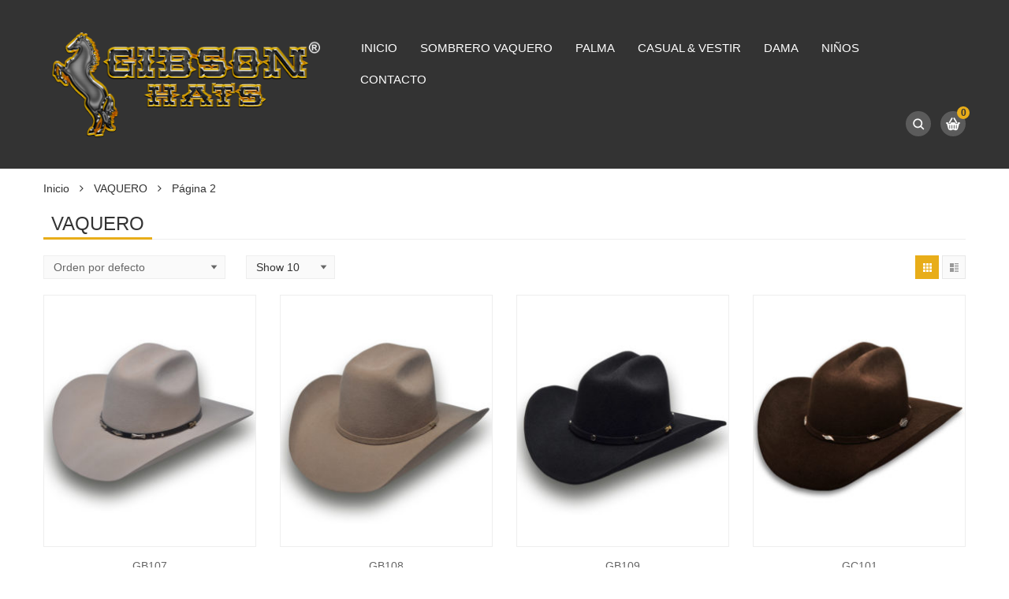

--- FILE ---
content_type: text/html; charset=UTF-8
request_url: https://gibsonhats.com/product-category/vaquero/page/2/
body_size: 92653
content:
<!DOCTYPE html>
<html lang="es" class="no-js no-svg">
<head>
    <meta charset="UTF-8" />
    <meta name="viewport" content="width=device-width, initial-scale=1" />
    <link rel="profile" href="http://gmpg.org/xfn/11" />
					<script>document.documentElement.className = document.documentElement.className + ' yes-js js_active js'</script>
			<script>(function(html){html.className = html.className.replace(/\bno-js\b/,'js')})(document.documentElement);</script>
<title>VAQUERO | Gibson Hats - Part 2</title>

<!-- All In One SEO Pack 3.6.2[470,521] -->
<meta name="description"  content="&lt;p&gt;Sombrero Vaquero&lt;/p&gt;" />
<link rel="prev" href="https://gibsonhats.com/product-category/vaquero/" />
<link rel="next" href="https://gibsonhats.com/product-category/vaquero/page/3/" />

<script type="application/ld+json" class="aioseop-schema">{}</script>
<link rel="canonical" href="https://gibsonhats.com/product-category/vaquero/page/2/" />
<!-- All In One SEO Pack -->
<link rel='dns-prefetch' href='//ajax.googleapis.com' />
<link rel='dns-prefetch' href='//maxcdn.bootstrapcdn.com' />
<link rel='dns-prefetch' href='//fonts.googleapis.com' />
<link rel='dns-prefetch' href='//s.w.org' />
<link rel="alternate" type="application/rss+xml" title="Gibson Hats &raquo; Feed" href="https://gibsonhats.com/feed/" />
<link rel="alternate" type="application/rss+xml" title="Gibson Hats &raquo; Feed de los comentarios" href="https://gibsonhats.com/comments/feed/" />
<link rel="alternate" type="application/rss+xml" title="Gibson Hats &raquo; VAQUERO Categoría Feed" href="https://gibsonhats.com/product-category/vaquero/feed/" />
		<script type="text/javascript">
			window._wpemojiSettings = {"baseUrl":"https:\/\/s.w.org\/images\/core\/emoji\/12.0.0-1\/72x72\/","ext":".png","svgUrl":"https:\/\/s.w.org\/images\/core\/emoji\/12.0.0-1\/svg\/","svgExt":".svg","source":{"concatemoji":"https:\/\/gibsonhats.com\/wp-includes\/js\/wp-emoji-release.min.js?ver=5.4.18"}};
			/*! This file is auto-generated */
			!function(e,a,t){var n,r,o,i=a.createElement("canvas"),p=i.getContext&&i.getContext("2d");function s(e,t){var a=String.fromCharCode;p.clearRect(0,0,i.width,i.height),p.fillText(a.apply(this,e),0,0);e=i.toDataURL();return p.clearRect(0,0,i.width,i.height),p.fillText(a.apply(this,t),0,0),e===i.toDataURL()}function c(e){var t=a.createElement("script");t.src=e,t.defer=t.type="text/javascript",a.getElementsByTagName("head")[0].appendChild(t)}for(o=Array("flag","emoji"),t.supports={everything:!0,everythingExceptFlag:!0},r=0;r<o.length;r++)t.supports[o[r]]=function(e){if(!p||!p.fillText)return!1;switch(p.textBaseline="top",p.font="600 32px Arial",e){case"flag":return s([127987,65039,8205,9895,65039],[127987,65039,8203,9895,65039])?!1:!s([55356,56826,55356,56819],[55356,56826,8203,55356,56819])&&!s([55356,57332,56128,56423,56128,56418,56128,56421,56128,56430,56128,56423,56128,56447],[55356,57332,8203,56128,56423,8203,56128,56418,8203,56128,56421,8203,56128,56430,8203,56128,56423,8203,56128,56447]);case"emoji":return!s([55357,56424,55356,57342,8205,55358,56605,8205,55357,56424,55356,57340],[55357,56424,55356,57342,8203,55358,56605,8203,55357,56424,55356,57340])}return!1}(o[r]),t.supports.everything=t.supports.everything&&t.supports[o[r]],"flag"!==o[r]&&(t.supports.everythingExceptFlag=t.supports.everythingExceptFlag&&t.supports[o[r]]);t.supports.everythingExceptFlag=t.supports.everythingExceptFlag&&!t.supports.flag,t.DOMReady=!1,t.readyCallback=function(){t.DOMReady=!0},t.supports.everything||(n=function(){t.readyCallback()},a.addEventListener?(a.addEventListener("DOMContentLoaded",n,!1),e.addEventListener("load",n,!1)):(e.attachEvent("onload",n),a.attachEvent("onreadystatechange",function(){"complete"===a.readyState&&t.readyCallback()})),(n=t.source||{}).concatemoji?c(n.concatemoji):n.wpemoji&&n.twemoji&&(c(n.twemoji),c(n.wpemoji)))}(window,document,window._wpemojiSettings);
		</script>
		<style type="text/css">
img.wp-smiley,
img.emoji {
	display: inline !important;
	border: none !important;
	box-shadow: none !important;
	height: 1em !important;
	width: 1em !important;
	margin: 0 .07em !important;
	vertical-align: -0.1em !important;
	background: none !important;
	padding: 0 !important;
}
</style>
	<link rel='stylesheet' id='xyz_cfm_short_code_style-css'  href='https://gibsonhats.com/wp-content/plugins/contact-form-manager/css/xyz_cfm_shortcode_style.css?ver=5.4.18' type='text/css' media='all' />
<link rel='stylesheet' id='jquery-style-css'  href='https://ajax.googleapis.com/ajax/libs/jqueryui/1.8.2/themes/smoothness/jquery-ui.css?ver=5.4.18' type='text/css' media='all' />
<link rel='stylesheet' id='wp-block-library-css'  href='https://gibsonhats.com/wp-includes/css/dist/block-library/style.min.css?ver=5.4.18' type='text/css' media='all' />
<link rel='stylesheet' id='wp-block-library-theme-css'  href='https://gibsonhats.com/wp-includes/css/dist/block-library/theme.min.css?ver=5.4.18' type='text/css' media='all' />
<link rel='stylesheet' id='wc-block-style-css'  href='https://gibsonhats.com/wp-content/plugins/woocommerce/packages/woocommerce-blocks/build/style.css?ver=2.5.14' type='text/css' media='all' />
<link rel='stylesheet' id='cff-css'  href='https://gibsonhats.com/wp-content/plugins/custom-facebook-feed/css/cff-style.css?ver=2.13' type='text/css' media='all' />
<link rel='stylesheet' id='sb-font-awesome-css'  href='https://maxcdn.bootstrapcdn.com/font-awesome/4.7.0/css/font-awesome.min.css?ver=5.4.18' type='text/css' media='all' />
<link rel='stylesheet' id='rs-plugin-settings-css'  href='https://gibsonhats.com/wp-content/plugins/revslider/public/assets/css/settings.css?ver=5.4.8.2' type='text/css' media='all' />
<style id='rs-plugin-settings-inline-css' type='text/css'>
#rs-demo-id {}
</style>
<style id='woocommerce-inline-inline-css' type='text/css'>
.woocommerce form .form-row .required { visibility: visible; }
</style>
<link rel='stylesheet' id='product-attributes-swatches-css'  href='https://gibsonhats.com/wp-content/plugins/kuteshop-toolkit/includes/classes/attributes-swatches/product-attribute.css?ver=1.0' type='text/css' media='all' />
<link rel='stylesheet' id='kuteshop-fonts-css'  href='//fonts.googleapis.com/css?family=Montserrat%3A300%2C300i%2C400%2C400i%2C500%2C500i%2C600%2C600i%2C700%2C700i%257COpen+Sans%3A300%2C300i%2C400%2C400i%2C600%2C600i%2C700%2C700i%257COswald%3A300%2C400%2C500%2C600%257CArimo%3A400%2C700%257CLato%3A400%2C700%257CPacifico&#038;subset=latin%2Clatin-ext' type='text/css' media='all' />
<link rel='stylesheet' id='scrollbar-css'  href='https://gibsonhats.com/wp-content/themes/kuteshop/assets/css/scrollbar.min.css?ver=5.4.18' type='text/css' media='all' />
<link rel='stylesheet' id='animate-css-css'  href='https://gibsonhats.com/wp-content/themes/kuteshop/assets/css/animate.min.css?ver=3.7.0' type='text/css' media='all' />
<link rel='stylesheet' id='bootstrap-css'  href='https://gibsonhats.com/wp-content/themes/kuteshop/assets/css/bootstrap.min.css?ver=3.3.7' type='text/css' media='all' />
<link rel='stylesheet' id='flaticon-css'  href='https://gibsonhats.com/wp-content/themes/kuteshop/assets/css/flaticon.min.css?ver=1.4.6' type='text/css' media='all' />
<link rel='stylesheet' id='font-awesome-css'  href='https://gibsonhats.com/wp-content/themes/kuteshop/assets/css/font-awesome.min.css?ver=4.7.0' type='text/css' media='all' />
<style id='font-awesome-inline-css' type='text/css'>
[data-font="FontAwesome"]:before {font-family: 'FontAwesome' !important;content: attr(data-icon) !important;speak: none !important;font-weight: normal !important;font-variant: normal !important;text-transform: none !important;line-height: 1 !important;font-style: normal !important;-webkit-font-smoothing: antialiased !important;-moz-osx-font-smoothing: grayscale !important;}
</style>
<link rel='stylesheet' id='pe-icon-7-stroke-css'  href='https://gibsonhats.com/wp-content/themes/kuteshop/assets/css/pe-icon-7-stroke.min.css?ver=1.0' type='text/css' media='all' />
<link rel='stylesheet' id='chosen-css'  href='https://gibsonhats.com/wp-content/themes/kuteshop/assets/css/chosen.min.css?ver=1.8.7' type='text/css' media='all' />
<link rel='stylesheet' id='growl-css'  href='https://gibsonhats.com/wp-content/themes/kuteshop/assets/css/growl.min.css?ver=1.3.5' type='text/css' media='all' />
<link rel='stylesheet' id='slick-css'  href='https://gibsonhats.com/wp-content/themes/kuteshop/assets/css/slick.min.css?ver=1.8.0' type='text/css' media='all' />
<link rel='stylesheet' id='kuteshop_custom_css-css'  href='https://gibsonhats.com/wp-content/themes/kuteshop/assets/css/style.min.css?ver=1.4.6' type='text/css' media='all' />
<style id='kuteshop_custom_css-inline-css' type='text/css'>
 .block-nav-category .vertical-menu .menu-item:nth-child(n+11){ display: none; } a:hover, a:focus, .loading-lazy::after, .chosen-container-single .chosen-single:hover, .chosen-container-single.chosen-container-active.chosen-with-drop .chosen-single, .shopcart-description .product-price, .box-header-nav .main-menu .sub-menu>.menu-item:hover>a, .price, .block-nav-category .vertical-menu .menu-item.show-sub-menu>a, .block-nav-category .vertical-menu .menu-item.show-sub-menu>.toggle-sub-menu, .widget_product_categories .cat-item.cat-parent>.carets:hover, .widget_product_categories .cat-item.current-cat>a, .widget_product_categories .cat-item.current-cat>a + span, .widget_product_categories .cat-item>a:hover + span, .widget_layered_nav .list-group>*.chosen, .widget_layered_nav .list-group>*.chosen .count, .widget_layered_nav .list-group>a:hover .count, .widget .product_list_widget>li .amount, .woocommerce-form-login .woocommerce-form__label-for-checkbox:hover, .woocommerce #shipping_method input[type="radio"]:hover ~ label, .woocommerce #shipping_method input[type="radio"] ~ label:hover, .woocommerce #shipping_method input[type="checkbox"]:hover ~ label, .woocommerce #shipping_method input[type="checkbox"] ~ label:hover, .cart-style2:not(.style6) .link-dropdown .icon, .header.style2:not(.style6) .block-wishlist .icon, .header.style2:not(.style6) .block-compare .icon, .header.style2:not(.style6) .block-menu-bar a.menu-bar, .block-language:hover>a, .wcml_currency_switcher:hover a.wcml-cs-item-toggle, .header.style4 .block-search .btn-submit:hover, .header.style7 .block-search .btn-submit:hover, .header.style9 .box-header-nav .main-menu>.menu-item.active>a, .header.style9 .box-header-nav .main-menu>.menu-item:hover>a, .entry-summary a.compare:hover, .entry-summary .yith-wcwl-add-to-wishlist a:hover, .entry-summary .yith-ywraq-add-to-quote a:hover, .error-404 h1.page-title .hightlight, .error-404 .page-content .hightlight, .header.style13.cart-style12 .block-minicart .link-dropdown .icon, .header.style13 .block-menu-bar a.menu-bar, .header.style14 .box-header-nav .main-menu>.menu-item.active>a, .header.style14 .box-header-nav .main-menu>.menu-item:hover>a, .product-countdown.style1 .title i, .product-countdown.style1 .kuteshop-countdown>*, .blog-item .read-more, .blog-item .read-more:hover, .filter-tabs .slick-slide a.cat-active, .filter-tabs .slick-slide a:hover, .kuteshop-tabs.style4 .tab-link li:hover a, .kuteshop-tabs.style4 .tab-link li.active a, .kuteshop-blog.style3 .read-more:hover, .kuteshop-blog.style5 .read-more:hover, .kuteshop-iconbox.style4 .icon, #popup-newsletter .close:hover, .kuteshop-tabs.style13 .tab-link li.active a, .kuteshop-products.style-11 .kuteshop-title, .kuteshop-iconbox.style2 .iconbox-inner:hover, .kuteshop-blog.style6 .the-author, .header.style5 .block-search .btn-submit, #popup-newsletter .modal-info .highlight span, .entry-summary > .button-wrapper #chart-button:hover, .comment-form-cookies-consent label:hover, .entry-summary .cart .group_table .woocommerce-grouped-product-list-item__price, .ovic-panel-rating .average span, #popup-newsletter .modal-info .btn-checkbox label:hover, .woocommerce-form-register .user-role label:hover, #dokan-store-listing-filter-wrap .right .toggle-view .dashicons:hover, .kuteshop-widget-products .button-link, .kuteshop-widget-banner .content-banner.style-01 .title { color: #e8ad19; } .normal-effect::after, a.backtotop, .slick-slider .slick-arrow:hover, .block-search .btn-submit, .chosen-container .chosen-results li.highlighted, .cart-style1 .link-dropdown .icon, .shopcart-description .actions a.button-checkout, .header.style1 .block-menu-bar a, .box-header-nav .main-menu>.menu-item.active>a, .box-header-nav .main-menu>.menu-item:hover>a, .widget #today, .add-to-cart a:hover, .modes-mode:hover, .modes-mode.active, .widget_product_categories .cat-item.current-cat>a::before, .widget_product_categories .cat-item>a:hover::before, .ui-slider, .price_slider_amount .button, .widget_layered_nav .color-group>a:hover::after, .widget_layered_nav .color-group>*.selected::after, .widget_layered_nav .list-group>*.chosen::before, .widget_layered_nav .list-group>a:hover::before, .entry-summary a.compare:hover::before, .product-item a.compare:hover::before, a.yith-wcqv-button:hover::before, .yith-wcwl-add-to-wishlist a:hover::before, .yith-ywraq-add-to-quote a:hover::before, body .dokan-pagination-container .dokan-pagination > li.active a, body .dokan-pagination-container .dokan-pagination > li a:hover, .woocommerce-pagination .page-numbers.current, .woocommerce-pagination a.page-numbers:hover, .navigation .page-numbers.current, .navigation a.page-numbers:hover, .pagination .page-numbers.current, .pagination a.page-numbers:hover, .widget form[role="search"] [type="submit"], .woocommerce-mini-cart__buttons a.checkout, .shop_table .actions>.button:not([disabled]), .place-order input#place_order, .wc-proceed-to-checkout .button, .woocommerce .woocommerce-error .button, .woocommerce .woocommerce-info .button, .woocommerce .woocommerce-message .button, #customer_login input[type="submit"], .woocommerce-ResetPassword input[type="submit"], .post-item.item-standard .read-more:hover, .comment-respond .form-submit .button, .header-image .close-image:hover, .header.style2:not(.style6) .box-header-nav .main-menu, .header.style3 .block-nav-category .block-title, .header.style4 .block-nav-category .block-title, .header.style6 .block-search .form-search, .header.style7 .header-middle, .header.style9 .block-minicart .link-dropdown .count, .header .header-border, .entry-summary .single_add_to_cart_button, .entry-summary .added_to_cart, #tab-reviews input#submit, .kuteshop-products.style-2 .kuteshop-title::before, .kuteshop-category.default .button:hover, .kuteshop-products .button-brand .button:hover, .kuteshop-newsletter .submit-newsletter, .product-item.list .add-to-cart a, .header.style11 .block-nav-category .block-title, .cart-style11 .block-minicart .link-dropdown .count, .cart-style12 .block-minicart .link-dropdown, .header.style12 .block-menu-bar a.menu-bar, .cart-style14 .block-minicart .link-dropdown .count, .kuteshop-products.style-15 .kuteshop-title, .product-countdown.style3 .kuteshop-countdown>*::before, .product-countdown.style4 .kuteshop-countdown>*::before, .kuteshop-tabs.style4 .kuteshop-title, .kuteshop-products.style-5 .kuteshop-title, .product-item.style-5 .add-to-cart a:hover, .product-item.style-5 a.compare:hover::before, .product-item.style-5 .yith-wcwl-add-to-wishlist a:hover::before, .product-item.style-6 .add-to-cart a:hover, .product-item.style-6 a.compare:hover::before, .product-item.style-6 .yith-wcwl-add-to-wishlist a:hover::before, .product-item.style-6 a.yith-wcqv-button:hover::before, .product-item.style-7 .add-to-cart a:hover, .product-item.style-7 a.compare:hover::before, .product-item.style-7 .yith-wcwl-add-to-wishlist a:hover::before, .product-item.style-7 a.yith-wcqv-button:hover::before, .kuteshop-category.style1 .list-category li a::before, .kuteshop-category.style1 .button, .kuteshop-category.style2 .button:hover, .kuteshop-blog.style3 .blog-date, .kuteshop-slider.style4 .slick-slider .slick-arrow:hover, .footer.style6 .kuteshop-newsletter.style2 .submit-newsletter, .kuteshop-blog.style4 .blog-date, .kuteshop-blog.style5 .blog-date, .product-item.style-16 .add-to-cart a, .kuteshop-tabs.style12 .tab-head .kuteshop-title .text, .kuteshop-tabs.style12 .tab-link .slick-arrow:hover, .kuteshop-blog.style5 .slick-slider:not(.nav-center) .slick-arrow:hover, .kuteshop-products.style-17 .product-list-owl .slick-arrow:hover, .kuteshop-products.style-16 .product-list-owl.nav-center .slick-arrow:hover, .kuteshop-tabs.style13 .tab-head .tab-link-button a:hover, .kuteshop-tabs.style13.cat-active .tab-head .toggle-category, .kuteshop-tabs.style13 .tab-head .toggle-category:hover, .kuteshop-tabs.style13 .filter-tabs .category-filter, .product-item.style-10 .add-to-cart a, .product-item.style-11 .add-to-cart a, .product-item.style-12 .product-inner .add-to-cart a, .footer .widget_tag_cloud .tagcloud a:hover, .kuteshop-banner.default:hover .banner-thumb a::before, .kuteshop-banner.style1 .product-item .thumb-link::before, .product-countdown.style6 .title, .kuteshop-products.style-10 .slick-slider.nav-center>.slick-arrow:hover, #ship-to-different-address label input[type="checkbox"]:checked + span::before, .header.style10 .box-header-nav .main-menu .sub-menu>.menu-item:hover>a, .product-item.style-6 .yith-wcwl-wishlistaddedbrowse a::before, .product-item.style-6 .yith-wcwl-wishlistexistsbrowse a::before, .product-item.style-5 .yith-wcwl-wishlistaddedbrowse a::before, .product-item.style-5 .yith-wcwl-wishlistexistsbrowse a::before, .product-item.style-6 .compare-button a.compare.added::before, .product-item.style-5 .compare-button a.compare.added::before, .product-item.style-6 .add-to-cart a.added_to_cart, .product-item.style-5 .add-to-cart a.added_to_cart, .newsletter-form-wrap.processing::after, .ovic-instant-search .view-all, .header-sticky-menu.cart-style7 .link-dropdown .count, .ovic_bundle-wrap .single_add_to_cart_button, .ovic_bundle-wrap .added_to_cart, .ovic-panel-rating .process-bar, .woocommerce-form-login .form-row .button, .woocommerce-form-register .form-row .button, .woocommerce-ResetPassword .form-row .button, .woocommerce-form-track-order .form-row .button, .widget-area .slick-dots li.slick-active button, .widget-area .slick-dots li button:hover, .kuteshop-widget-products .kuteshop-products.type-01 .product-item .add-to-cart a, .kuteshop-widget-products .button-link:hover, .kuteshop-widget-banner .content-banner.style-01 .button-link:hover { background-color: #e8ad19; } .kuteshop-custommenu.default .title span, .modes-mode:hover, .modes-mode.active, .widget_product_categories .cat-item.current-cat>a::before, .widget_product_categories .cat-item>a:hover::before, .widget_layered_nav .color-group>a:hover, .widget_layered_nav .color-group>*.selected, .widget_layered_nav .list-group>*.chosen::before, .widget_layered_nav .list-group>a:hover::before, .page-title span, .flex-control-nav .slick-slide img:hover, .kuteshop-tabs.default .tab-link li.active a, .kuteshop-tabs.default .tab-link li:hover a, .product-item.style-2 .product-inner, .kuteshop-tabs.style2 .tab-head .kuteshop-title, .kuteshop-products .button-brand .button:hover, .header.style13 .box-header-nav .main-menu>.menu-item:hover>a, .header.style13 .box-header-nav .main-menu>.menu-item.active>a, .kuteshop-products.style-1 .kuteshop-title .title, .kuteshop-blog .kuteshop-title.style1 .title, .kuteshop-slider.style2 .kuteshop-title .title, .product-item.style-7 .add-to-cart a:hover, .product-item.style-7 a.compare:hover::before, .product-item.style-7 .yith-wcwl-add-to-wishlist a:hover::before, .product-item.style-7 a.yith-wcqv-button:hover::before, .kuteshop-category.style2 .button:hover, .kuteshop-slider.style2 .vc_single_image-wrapper:hover, .kuteshop-slider.style4 .vc_single_image-wrapper:hover, .kuteshop-testimonials .slick-dots .slick-slide img:hover, .kuteshop-blog.style3 .blog-inner::before, .kuteshop-blog.style3 .blog-inner::after, .kuteshop-blog.style5 .blog-inner::before, .kuteshop-blog.style5 .blog-inner::after, .kuteshop-tabs.style10 .tab-link li.active a, .kuteshop-tabs.style10 .tab-link li a:hover, .kuteshop-tabs.style11 .tab-link li.active a, .kuteshop-tabs.style11 .tab-link li a:hover, .kuteshop-tabs.style12 .tab-link .slick-arrow:hover, .kuteshop-products.style-9 .product-list-owl .slick-arrow:hover, .kuteshop-blog.style5 .slick-slider:not(.nav-center) .slick-arrow:hover, .kuteshop-products.style-17 .product-list-owl .slick-arrow:hover, .kuteshop-products.style-16 .product-list-owl.nav-center .slick-arrow:hover, .kuteshop-tabs.style13 .tab-head .tab-link-button a:hover, .kuteshop-tabs.style13.cat-active .tab-head .toggle-category, .kuteshop-tabs.style13 .tab-head .toggle-category:hover, .kuteshop-tabs.style13 .content-tabs.has-filter .filter-tabs, .product-item.style-10 .product-inner:hover, .product-item.style-11 a.compare:hover::before, .product-item.style-11 a.yith-wcqv-button:hover::before, .product-item.style-11 .yith-wcwl-add-to-wishlist a:hover::before, .kuteshop-products.style-14 .product-list-owl .slick-arrow:hover, .kuteshop-tabs.style14 .tab-link .slick-arrow:hover, .kuteshop-tabs.style14 .tab-link .slick-slide a:hover::before, .kuteshop-tabs.style14 .tab-link .slick-slide.active a::before, .product-item.style-12 .product-inner:hover .thumb-link::after, .product-item.style-12 a.compare:hover::before, .product-item.style-12 a.yith-wcqv-button:hover::before, .product-item.style-12 .yith-wcwl-add-to-wishlist a:hover::before, .footer .widget_tag_cloud .tagcloud a:hover, .kuteshop-products.style-10 .slick-slider.nav-center>.slick-arrow:hover, #ship-to-different-address label input[type="checkbox"]:checked + span::before { border-color: #e8ad19; } .kuteshop-products.style-2 .kuteshop-title:after { border-bottom-color: #e8ad19; } .kuteshop-products.loading .content-product-append::after, .shop-page ul.products.loading::before, .loading-lazy::after, .tab-container.loading::after, .block-minicart.loading .shopcart-description::after, .widget_shopping_cart .woocommerce-mini-cart li .blockUI.blockOverlay::before { border-top-color: #e8ad19; } .header.style3 .block-search .form-search { box-shadow: 0 0 0 2px #e8ad19 inset; } .header.style13 .block-search .form-search { box-shadow: 0 0 0 1px #e8ad19 inset; } @media (min-width: 768px){ .kuteshop-tabs.style12 .tab-link .slick-slide figure { border-left-color: #e8ad19; } } @media (max-width: 767px){ .kuteshop-tabs.style12 .tab-link .slick-slide figure { border-top-color: #e8ad19; } } @media (min-width: 1025px){ .block-nav-category .vertical-menu li:hover>a, .block-nav-category .view-all-category a:hover{ color: #e8ad19; } } .vc_custom_1585710553083{padding-top: 30px !important;padding-bottom: 28px !important;background-color: #000000 !important;}
</style>
<link rel='stylesheet' id='kuteshop-main-style-css'  href='https://gibsonhats.com/wp-content/themes/kuteshop/style.css?ver=5.4.18' type='text/css' media='all' />
<link rel='stylesheet' id='megamenu-frontend-css'  href='https://gibsonhats.com/wp-content/themes/kuteshop/framework/includes/megamenu/assets/css/megamenu-frontend.min.css?ver=5.4.18' type='text/css' media='all' />
<script type='text/javascript' src='https://gibsonhats.com/wp-includes/js/jquery/jquery.js?ver=1.12.4-wp'></script>
<script type='text/javascript' src='https://gibsonhats.com/wp-includes/js/jquery/jquery-migrate.min.js?ver=1.4.1'></script>
<script type='text/javascript' src='https://gibsonhats.com/wp-content/plugins/revslider/public/assets/js/jquery.themepunch.tools.min.js?ver=5.4.8.2'></script>
<script type='text/javascript' src='https://gibsonhats.com/wp-content/plugins/revslider/public/assets/js/jquery.themepunch.revolution.min.js?ver=5.4.8.2'></script>
<link rel='https://api.w.org/' href='https://gibsonhats.com/wp-json/' />
<link rel="EditURI" type="application/rsd+xml" title="RSD" href="https://gibsonhats.com/xmlrpc.php?rsd" />
<link rel="wlwmanifest" type="application/wlwmanifest+xml" href="https://gibsonhats.com/wp-includes/wlwmanifest.xml" /> 
<meta name="generator" content="WordPress 5.4.18" />
<meta name="generator" content="WooCommerce 4.0.4" />

<link rel="stylesheet" href="https://gibsonhats.com/wp-content/plugins/count-per-day/counter.css" type="text/css" />
	<noscript><style>.woocommerce-product-gallery{ opacity: 1 !important; }</style></noscript>
	<meta name="generator" content="Powered by WPBakery Page Builder - drag and drop page builder for WordPress."/>
<meta name="generator" content="Powered by Slider Revolution 5.4.8.2 - responsive, Mobile-Friendly Slider Plugin for WordPress with comfortable drag and drop interface." />
<script type="text/javascript">function setREVStartSize(e){									
						try{ e.c=jQuery(e.c);var i=jQuery(window).width(),t=9999,r=0,n=0,l=0,f=0,s=0,h=0;
							if(e.responsiveLevels&&(jQuery.each(e.responsiveLevels,function(e,f){f>i&&(t=r=f,l=e),i>f&&f>r&&(r=f,n=e)}),t>r&&(l=n)),f=e.gridheight[l]||e.gridheight[0]||e.gridheight,s=e.gridwidth[l]||e.gridwidth[0]||e.gridwidth,h=i/s,h=h>1?1:h,f=Math.round(h*f),"fullscreen"==e.sliderLayout){var u=(e.c.width(),jQuery(window).height());if(void 0!=e.fullScreenOffsetContainer){var c=e.fullScreenOffsetContainer.split(",");if (c) jQuery.each(c,function(e,i){u=jQuery(i).length>0?u-jQuery(i).outerHeight(!0):u}),e.fullScreenOffset.split("%").length>1&&void 0!=e.fullScreenOffset&&e.fullScreenOffset.length>0?u-=jQuery(window).height()*parseInt(e.fullScreenOffset,0)/100:void 0!=e.fullScreenOffset&&e.fullScreenOffset.length>0&&(u-=parseInt(e.fullScreenOffset,0))}f=u}else void 0!=e.minHeight&&f<e.minHeight&&(f=e.minHeight);e.c.closest(".rev_slider_wrapper").css({height:f})					
						}catch(d){console.log("Failure at Presize of Slider:"+d)}						
					};</script>
<noscript><style> .wpb_animate_when_almost_visible { opacity: 1; }</style></noscript></head>
<body class="archive paged tax-product_cat term-vaquero term-204 wp-embed-responsive paged-2 theme-kuteshop woocommerce woocommerce-page woocommerce-no-js Kuteshop-3.6.5 wpb-js-composer js-comp-ver-6.1 vc_responsive">
<div class="body-overlay"></div>
<div id="header-sticky-menu" class="header-sticky-menu cart-style7">
    <div class="container">
        <div class="header-nav-inner">
			            <div class="box-header-nav main-menu-wapper">
				<div class="ovic-menu-wapper horizontal"><ul id="menu-principal" class="kuteshop-nav main-menu ovic-menu"><li id="menu-item-6047" class="menu-item menu-item-type-post_type menu-item-object-page menu-item-home menu-item-6047"><a href="https://gibsonhats.com/">INICIO</a></li>
<li id="menu-item-6228" class="menu-item menu-item-type-post_type menu-item-object-page menu-item-6228"><a href="https://gibsonhats.com/sombrero-vaquero/">SOMBRERO VAQUERO</a></li>
<li id="menu-item-6229" class="menu-item menu-item-type-post_type menu-item-object-page menu-item-6229"><a href="https://gibsonhats.com/palma/">PALMA</a></li>
<li id="menu-item-6234" class="menu-item menu-item-type-post_type menu-item-object-page menu-item-6234"><a href="https://gibsonhats.com/casual-vestir/">CASUAL &#038; VESTIR</a></li>
<li id="menu-item-6324" class="menu-item menu-item-type-post_type menu-item-object-page menu-item-6324"><a href="https://gibsonhats.com/dama/">DAMA</a></li>
<li id="menu-item-6325" class="menu-item menu-item-type-post_type menu-item-object-page menu-item-6325"><a href="https://gibsonhats.com/ninos/">NIÑOS</a></li>
<li id="menu-item-6237" class="menu-item menu-item-type-post_type menu-item-object-page menu-item-6237"><a href="https://gibsonhats.com/contacto/">CONTACTO</a></li>
</ul></div>            </div>
			        <div class="block-minicart kuteshop-mini-cart kuteshop-dropdown">
			        <div class="shopcart-dropdown block-cart-link" data-kuteshop="kuteshop-dropdown">
            <a class="link-dropdown style1" href="https://gibsonhats.com/cart/">
                <span class="text">
                    SHOPPING CART                </span>
                <span class="item">
                    0 item(s) -                 </span>
                <span class="total">
                    <span class="woocommerce-Price-amount amount"><span class="woocommerce-Price-currencySymbol">&#36;</span>0.00</span>                </span>
                <span class="flaticon-cart01 icon">
                    <span class="count">0</span>
                </span>
            </a>
            <a class="link-dropdown style2" href="https://gibsonhats.com/cart/">
                <span class="flaticon-cart02 icon">
                    <span class="count">0</span>
                </span>
            </a>
            <a class="link-dropdown style3" href="https://gibsonhats.com/cart/">
                <span class="flaticon-cart03 icon">
                    <span class="count">0</span>
                </span>
                <span class="text">Cart</span>
            </a>
            <a class="link-dropdown style4" href="https://gibsonhats.com/cart/">
                <span class="flaticon-cart05 icon">
                    <span class="count">0</span>
                </span>
                <span class="text">My Cart</span>
            </a>
            <a class="link-dropdown style7" href="https://gibsonhats.com/cart/">
                <span class="flaticon-cart02 icon">
                    <span class="count">0</span>
                </span>
            </a>
            <a class="link-dropdown style9" href="https://gibsonhats.com/cart/">
                <span class="flaticon-cart06 icon">
                    <span class="count">0</span>
                </span>
            </a>
            <a class="link-dropdown style11" href="https://gibsonhats.com/cart/">
                <span class="flaticon-cart06 icon">
                    <span class="count">0</span>
                </span>
                <span class="total"><span class="woocommerce-Price-amount amount"><span class="woocommerce-Price-currencySymbol">&#36;</span>0.00</span></span>
            </a>
            <a class="link-dropdown style12" href="https://gibsonhats.com/cart/">
                <span class="flaticon-cart06 icon">
                    <span class="count">0</span>
                </span>
                <span class="text">CART:</span>
                <span class="total"><span class="woocommerce-Price-amount amount"><span class="woocommerce-Price-currencySymbol">&#36;</span>0.00</span></span>
            </a>
            <a class="link-dropdown style14" href="https://gibsonhats.com/cart/">
                <span class="count">0</span>
                <span class="text">Cart</span>
            </a>
        </div>
		            <div class="shopcart-description">
				<div class="widget woocommerce widget_shopping_cart"><div class="widget_shopping_cart_content"></div></div>            </div>
        </div>
		        </div>
    </div>
</div><header id="header" class="header style9 style10 cart-style9">
    <div class="header-middle">
        <div class="container">
            <div class="header-middle-inner">
                <div class="logo">
					<a href="https://gibsonhats.com/"><img alt="Gibson Hats" src="https://gibsonhats.com/wp-content/uploads/2019/12/gibson-hats-sombreros-mexico.png" class="_rw" /></a>                </div>
                <div class="header-control main-menu-wapper">
					                        <div class="box-header-nav">
							<div class="ovic-menu-wapper horizontal"><ul id="menu-principal-1" class="clone-main-menu kuteshop-nav main-menu ovic-menu"><li class="menu-item menu-item-type-post_type menu-item-object-page menu-item-home menu-item-6047"><a href="https://gibsonhats.com/">INICIO</a></li>
<li class="menu-item menu-item-type-post_type menu-item-object-page menu-item-6228"><a href="https://gibsonhats.com/sombrero-vaquero/">SOMBRERO VAQUERO</a></li>
<li class="menu-item menu-item-type-post_type menu-item-object-page menu-item-6229"><a href="https://gibsonhats.com/palma/">PALMA</a></li>
<li class="menu-item menu-item-type-post_type menu-item-object-page menu-item-6234"><a href="https://gibsonhats.com/casual-vestir/">CASUAL &#038; VESTIR</a></li>
<li class="menu-item menu-item-type-post_type menu-item-object-page menu-item-6324"><a href="https://gibsonhats.com/dama/">DAMA</a></li>
<li class="menu-item menu-item-type-post_type menu-item-object-page menu-item-6325"><a href="https://gibsonhats.com/ninos/">NIÑOS</a></li>
<li class="menu-item menu-item-type-post_type menu-item-object-page menu-item-6237"><a href="https://gibsonhats.com/contacto/">CONTACTO</a></li>
</ul></div>                        </div>
										<div class="block-search kuteshop-dropdown">
	<a href="#" class="icon" data-kuteshop="kuteshop-dropdown"><span class="fa fa-search" aria-hidden="true"></span></a>    <div class="dgwt-wcas-search-wrapp dgwt-wcas-has-submit"
         data-wcas-context="ca4d">
        <form role="search" method="get" action="https://gibsonhats.com/"
              class="form-search dgwt-wcas-search-form sub-menu">
							                    <input type="hidden" name="post_type" value="product"/>
                    <input type="hidden" name="taxonomy" value="product_cat">
										                        <div class="category">
							<select  name='product_cat' id='235430042' class='category-search-option'  tabindex="1">
	<option value='0'>All Categories</option>
	<option class="level-0" value="casual">CASUAL</option>
	<option class="level-0" value="dama">DAMA</option>
	<option class="level-0" value="ninos">NIÑOS</option>
	<option class="level-0" value="palma">PALMA</option>
	<option class="level-0" value="vaquero">VAQUERO</option>
</select>
                        </div>
									                <div class="form-content search-box results-search instant-search-box">
                    <div class="inner">
                        <input type="text"
                               class="input key-instant-search dgwt-wcas-search-input"
                               name="s"
                               value=""
                               placeholder="I&#039;m searching for...">
                        <div class="dgwt-wcas-preloader"></div>
                    </div>
                </div>
                <button type="submit" class="btn-submit dgwt-wcas-search-submit">
                    <span class="fa fa-search" aria-hidden="true"></span>
                </button>
						        </form><!-- block search -->
    </div>
</div>        <div class="block-minicart kuteshop-mini-cart kuteshop-dropdown">
			        <div class="shopcart-dropdown block-cart-link" data-kuteshop="kuteshop-dropdown">
            <a class="link-dropdown style1" href="https://gibsonhats.com/cart/">
                <span class="text">
                    SHOPPING CART                </span>
                <span class="item">
                    0 item(s) -                 </span>
                <span class="total">
                    <span class="woocommerce-Price-amount amount"><span class="woocommerce-Price-currencySymbol">&#36;</span>0.00</span>                </span>
                <span class="flaticon-cart01 icon">
                    <span class="count">0</span>
                </span>
            </a>
            <a class="link-dropdown style2" href="https://gibsonhats.com/cart/">
                <span class="flaticon-cart02 icon">
                    <span class="count">0</span>
                </span>
            </a>
            <a class="link-dropdown style3" href="https://gibsonhats.com/cart/">
                <span class="flaticon-cart03 icon">
                    <span class="count">0</span>
                </span>
                <span class="text">Cart</span>
            </a>
            <a class="link-dropdown style4" href="https://gibsonhats.com/cart/">
                <span class="flaticon-cart05 icon">
                    <span class="count">0</span>
                </span>
                <span class="text">My Cart</span>
            </a>
            <a class="link-dropdown style7" href="https://gibsonhats.com/cart/">
                <span class="flaticon-cart02 icon">
                    <span class="count">0</span>
                </span>
            </a>
            <a class="link-dropdown style9" href="https://gibsonhats.com/cart/">
                <span class="flaticon-cart06 icon">
                    <span class="count">0</span>
                </span>
            </a>
            <a class="link-dropdown style11" href="https://gibsonhats.com/cart/">
                <span class="flaticon-cart06 icon">
                    <span class="count">0</span>
                </span>
                <span class="total"><span class="woocommerce-Price-amount amount"><span class="woocommerce-Price-currencySymbol">&#36;</span>0.00</span></span>
            </a>
            <a class="link-dropdown style12" href="https://gibsonhats.com/cart/">
                <span class="flaticon-cart06 icon">
                    <span class="count">0</span>
                </span>
                <span class="text">CART:</span>
                <span class="total"><span class="woocommerce-Price-amount amount"><span class="woocommerce-Price-currencySymbol">&#36;</span>0.00</span></span>
            </a>
            <a class="link-dropdown style14" href="https://gibsonhats.com/cart/">
                <span class="count">0</span>
                <span class="text">Cart</span>
            </a>
        </div>
		            <div class="shopcart-description">
				<div class="widget woocommerce widget_shopping_cart"><div class="widget_shopping_cart_content"></div></div>            </div>
        </div>
		                    <div class="block-menu-bar">
                        <a class="menu-bar mobile-navigation" href="#">
                            <span class="flaticon-menu03"></span>
                        </a>
                    </div>
                </div>
            </div>
        </div>
    </div>
</header>
<div class="main-container shop-page no-sidebar">
    <div class="container">
        <div class="row">
			<div class="woocommerce-breadcrumb breadcrumbs col-sm-12"><ul class="breadcrumb"><li><a href="https://gibsonhats.com">Inicio</a></li><li><a href="https://gibsonhats.com/product-category/vaquero/">VAQUERO</a></li><li>Página 2</li></ul></div>            <div class="main-content col-sm-12">
				<header class="woocommerce-products-header">
			<h1 class="woocommerce-products-header__title page-title"><span>VAQUERO</span></h1>
	
	</header>
<div class="woocommerce-notices-wrapper"></div><div class="shop-before-control">
	<div class="woocommerce-ordering-wrapper">
    <form class="woocommerce-ordering" method="get" action="https://gibsonhats.com/product-category/vaquero/">
        <select name="orderby" class="orderby" aria-label="Shop order">
			                <option value="menu_order"  selected='selected'>Orden por defecto</option>
			                <option value="popularity" >Ordenar por popularidad</option>
			                <option value="date" >Ordenar por las últimas</option>
			                <option value="price" >Ordenar por precio: bajo a alto</option>
			                <option value="price-desc" >Ordenar por precio: alto a bajo</option>
			                <option value="sale" >Sort by Sale</option>
			                <option value="on-sale" >Sort by On-Sale</option>
			                <option value="feature" >Sort by Feature</option>
			        </select>
        <input type="hidden" name="paged" value="1"/>
		    </form>
</div>
        <div class="per-page-wrapper">
            <form class="per-page-form" method="GET" action="https://gibsonhats.com/product-category/vaquero/">
                <label>
                    <select name="product_per_page" class="option-perpage">
                        <option value="5" >Show 05                        </option>
                        <option value="10" selected>Show 10                        </option>
                        <option value="12" >Show 12                        </option>
                        <option value="15" >Show 15                        </option>
                        <option value="38" >Show All                        </option>
                        <option value="" >Select value                        </option>
                    </select>
                </label>
				            </form>
        </div>
		        <div class="grid-view-mode">
            <form method="GET" action="https://gibsonhats.com/product-category/vaquero/">
                <button type="submit"
                        class="modes-mode mode-grid display-mode active"
                        value="grid"
                        name="shop_page_layout">
                        <span class="button-inner">
                            <span></span><span></span><span></span><span></span><span></span><span></span><span></span><span></span><span></span>
                        </span>
                </button>
                <button type="submit"
                        class="modes-mode mode-list display-mode "
                        value="list"
                        name="shop_page_layout">
                        <span class="button-inner">
                            <span></span><span></span><span></span><span></span><span></span><span></span><span></span><span></span>
                        </span>
                </button>
				            </form>
        </div>
		</div>
<ul class="row products equal-container better-height auto-clear ovic-products columns-4">
<li class="product-item col-bg-3 col-lg-3 col-md-3 col-sm-4 col-xs-6 col-ts-12 style-7 product type-product post-6078 status-publish first instock product_cat-vaquero has-post-thumbnail shipping-taxable product-type-simple">
	    <div class="product-inner">
		        <div class="product-thumb">
			        <a class="thumb-link" href="https://gibsonhats.com/producto/gb107/">
			<img class="img-responsive lazy" src="data:image/svg+xml;charset=utf-8,%3Csvg%20xmlns%3D%22http%3A%2F%2Fwww.w3.org%2F2000%2Fsvg%22%20width%3D%22270%22%20height%3D%22320%22%20viewBox%3D%220%200%20270%20320%22%3E%3C%2Fsvg%3E" data-src="https://gibsonhats.com/wp-content/uploads/2020/02/gb107-270x320.jpg" width="270" height="320"  alt="">        </a>
		<a href="#" class="button yith-wcqv-button" data-product_id="6078">Vista rápida</a>        </div>
        <div class="product-info equal-elem">
			        <h3 class="product-name product_title">
            <a href="https://gibsonhats.com/producto/gb107/">GB107</a>
        </h3>
		
        </div>
        <div class="group-button">
			            <div class="add-to-cart">
				<a href="https://gibsonhats.com/producto/gb107/" data-quantity="1" class="button product_type_simple" data-product_id="6078" data-product_sku="" aria-label="Lee más sobre &ldquo;GB107&rdquo;" rel="nofollow">Leer más</a>            </div>
			
<div class="yith-wcwl-add-to-wishlist add-to-wishlist-6078  wishlist-fragment on-first-load" data-fragment-ref="6078" data-fragment-options="{&quot;base_url&quot;:&quot;https:\/\/gibsonhats.com\/product-category\/vaquero\/page\/2?paged=2&amp;product_cat=vaquero&quot;,&quot;wishlist_url&quot;:&quot;https:\/\/gibsonhats.com\/producto\/gb107\/&quot;,&quot;in_default_wishlist&quot;:false,&quot;is_single&quot;:false,&quot;show_exists&quot;:false,&quot;product_id&quot;:6078,&quot;parent_product_id&quot;:6078,&quot;product_type&quot;:&quot;simple&quot;,&quot;show_view&quot;:false,&quot;browse_wishlist_text&quot;:&quot;Navegar por Lista de Deseos&quot;,&quot;already_in_wishslist_text&quot;:&quot;El producto ya est\u00e1 en la lista de deseos!&quot;,&quot;product_added_text&quot;:&quot;Producto a\u00f1adido!&quot;,&quot;heading_icon&quot;:&quot;&quot;,&quot;available_multi_wishlist&quot;:false,&quot;disable_wishlist&quot;:false,&quot;show_count&quot;:false,&quot;ajax_loading&quot;:false,&quot;loop_position&quot;:false,&quot;item&quot;:&quot;add_to_wishlist&quot;}">
			
			<!-- ADD TO WISHLIST -->
			
<div class="yith-wcwl-add-button">
	<a href="https://gibsonhats.com/product-category/vaquero/page/2?paged=2&#038;product_cat=vaquero&#038;add_to_wishlist=6078" rel="nofollow" data-product-id="6078" data-product-type="simple" data-original-product-id="6078" class="add_to_wishlist single_add_to_wishlist" data-title="Añadir a la lista de deseos">
				<span>Añadir a la lista de deseos</span>
	</a>
</div>
			<!-- COUNT TEXT -->
			
			</div>        </div>
    </div>
</li><li class="product-item col-bg-3 col-lg-3 col-md-3 col-sm-4 col-xs-6 col-ts-12 style-7 product type-product post-6080 status-publish instock product_cat-vaquero has-post-thumbnail shipping-taxable product-type-simple">
	    <div class="product-inner">
		        <div class="product-thumb">
			        <a class="thumb-link" href="https://gibsonhats.com/producto/gb108/">
			<img class="img-responsive lazy" src="data:image/svg+xml;charset=utf-8,%3Csvg%20xmlns%3D%22http%3A%2F%2Fwww.w3.org%2F2000%2Fsvg%22%20width%3D%22270%22%20height%3D%22320%22%20viewBox%3D%220%200%20270%20320%22%3E%3C%2Fsvg%3E" data-src="https://gibsonhats.com/wp-content/uploads/2020/02/gb108-270x320.jpg" width="270" height="320"  alt="">        </a>
		<a href="#" class="button yith-wcqv-button" data-product_id="6080">Vista rápida</a>        </div>
        <div class="product-info equal-elem">
			        <h3 class="product-name product_title">
            <a href="https://gibsonhats.com/producto/gb108/">GB108</a>
        </h3>
		
        </div>
        <div class="group-button">
			            <div class="add-to-cart">
				<a href="https://gibsonhats.com/producto/gb108/" data-quantity="1" class="button product_type_simple" data-product_id="6080" data-product_sku="" aria-label="Lee más sobre &ldquo;GB108&rdquo;" rel="nofollow">Leer más</a>            </div>
			
<div class="yith-wcwl-add-to-wishlist add-to-wishlist-6080  wishlist-fragment on-first-load" data-fragment-ref="6080" data-fragment-options="{&quot;base_url&quot;:&quot;https:\/\/gibsonhats.com\/product-category\/vaquero\/page\/2?paged=2&amp;product_cat=vaquero&quot;,&quot;wishlist_url&quot;:&quot;https:\/\/gibsonhats.com\/producto\/gb108\/&quot;,&quot;in_default_wishlist&quot;:false,&quot;is_single&quot;:false,&quot;show_exists&quot;:false,&quot;product_id&quot;:6080,&quot;parent_product_id&quot;:6080,&quot;product_type&quot;:&quot;simple&quot;,&quot;show_view&quot;:false,&quot;browse_wishlist_text&quot;:&quot;Navegar por Lista de Deseos&quot;,&quot;already_in_wishslist_text&quot;:&quot;El producto ya est\u00e1 en la lista de deseos!&quot;,&quot;product_added_text&quot;:&quot;Producto a\u00f1adido!&quot;,&quot;heading_icon&quot;:&quot;&quot;,&quot;available_multi_wishlist&quot;:false,&quot;disable_wishlist&quot;:false,&quot;show_count&quot;:false,&quot;ajax_loading&quot;:false,&quot;loop_position&quot;:false,&quot;item&quot;:&quot;add_to_wishlist&quot;}">
			
			<!-- ADD TO WISHLIST -->
			
<div class="yith-wcwl-add-button">
	<a href="https://gibsonhats.com/product-category/vaquero/page/2?paged=2&#038;product_cat=vaquero&#038;add_to_wishlist=6080" rel="nofollow" data-product-id="6080" data-product-type="simple" data-original-product-id="6080" class="add_to_wishlist single_add_to_wishlist" data-title="Añadir a la lista de deseos">
				<span>Añadir a la lista de deseos</span>
	</a>
</div>
			<!-- COUNT TEXT -->
			
			</div>        </div>
    </div>
</li><li class="product-item col-bg-3 col-lg-3 col-md-3 col-sm-4 col-xs-6 col-ts-12 style-7 product type-product post-6082 status-publish instock product_cat-vaquero has-post-thumbnail shipping-taxable product-type-simple">
	    <div class="product-inner">
		        <div class="product-thumb">
			        <a class="thumb-link" href="https://gibsonhats.com/producto/gb109/">
			<img class="img-responsive lazy" src="data:image/svg+xml;charset=utf-8,%3Csvg%20xmlns%3D%22http%3A%2F%2Fwww.w3.org%2F2000%2Fsvg%22%20width%3D%22270%22%20height%3D%22320%22%20viewBox%3D%220%200%20270%20320%22%3E%3C%2Fsvg%3E" data-src="https://gibsonhats.com/wp-content/uploads/2020/02/gb109-270x320.jpg" width="270" height="320"  alt="">        </a>
		<a href="#" class="button yith-wcqv-button" data-product_id="6082">Vista rápida</a>        </div>
        <div class="product-info equal-elem">
			        <h3 class="product-name product_title">
            <a href="https://gibsonhats.com/producto/gb109/">GB109</a>
        </h3>
		
        </div>
        <div class="group-button">
			            <div class="add-to-cart">
				<a href="https://gibsonhats.com/producto/gb109/" data-quantity="1" class="button product_type_simple" data-product_id="6082" data-product_sku="" aria-label="Lee más sobre &ldquo;GB109&rdquo;" rel="nofollow">Leer más</a>            </div>
			
<div class="yith-wcwl-add-to-wishlist add-to-wishlist-6082  wishlist-fragment on-first-load" data-fragment-ref="6082" data-fragment-options="{&quot;base_url&quot;:&quot;https:\/\/gibsonhats.com\/product-category\/vaquero\/page\/2?paged=2&amp;product_cat=vaquero&quot;,&quot;wishlist_url&quot;:&quot;https:\/\/gibsonhats.com\/producto\/gb109\/&quot;,&quot;in_default_wishlist&quot;:false,&quot;is_single&quot;:false,&quot;show_exists&quot;:false,&quot;product_id&quot;:6082,&quot;parent_product_id&quot;:6082,&quot;product_type&quot;:&quot;simple&quot;,&quot;show_view&quot;:false,&quot;browse_wishlist_text&quot;:&quot;Navegar por Lista de Deseos&quot;,&quot;already_in_wishslist_text&quot;:&quot;El producto ya est\u00e1 en la lista de deseos!&quot;,&quot;product_added_text&quot;:&quot;Producto a\u00f1adido!&quot;,&quot;heading_icon&quot;:&quot;&quot;,&quot;available_multi_wishlist&quot;:false,&quot;disable_wishlist&quot;:false,&quot;show_count&quot;:false,&quot;ajax_loading&quot;:false,&quot;loop_position&quot;:false,&quot;item&quot;:&quot;add_to_wishlist&quot;}">
			
			<!-- ADD TO WISHLIST -->
			
<div class="yith-wcwl-add-button">
	<a href="https://gibsonhats.com/product-category/vaquero/page/2?paged=2&#038;product_cat=vaquero&#038;add_to_wishlist=6082" rel="nofollow" data-product-id="6082" data-product-type="simple" data-original-product-id="6082" class="add_to_wishlist single_add_to_wishlist" data-title="Añadir a la lista de deseos">
				<span>Añadir a la lista de deseos</span>
	</a>
</div>
			<!-- COUNT TEXT -->
			
			</div>        </div>
    </div>
</li><li class="product-item col-bg-3 col-lg-3 col-md-3 col-sm-4 col-xs-6 col-ts-12 style-7 product type-product post-5990 status-publish last instock product_cat-vaquero product_tag-gibson-hats product_tag-sombrero-vaquero has-post-thumbnail shipping-taxable product-type-simple">
	    <div class="product-inner">
		        <div class="product-thumb">
			        <a class="thumb-link" href="https://gibsonhats.com/producto/gc101/">
			<img class="img-responsive lazy" src="data:image/svg+xml;charset=utf-8,%3Csvg%20xmlns%3D%22http%3A%2F%2Fwww.w3.org%2F2000%2Fsvg%22%20width%3D%22270%22%20height%3D%22320%22%20viewBox%3D%220%200%20270%20320%22%3E%3C%2Fsvg%3E" data-src="https://gibsonhats.com/wp-content/uploads/2020/02/1_2-golden-crown-60x-dur-10-conchos-rombo-v-fino-cafe-270x320.jpg" width="270" height="320"  alt="">        </a>
		<a href="#" class="button yith-wcqv-button" data-product_id="5990">Vista rápida</a>        </div>
        <div class="product-info equal-elem">
			        <h3 class="product-name product_title">
            <a href="https://gibsonhats.com/producto/gc101/">GC101</a>
        </h3>
		
        </div>
        <div class="group-button">
			            <div class="add-to-cart">
				<a href="https://gibsonhats.com/producto/gc101/" data-quantity="1" class="button product_type_simple" data-product_id="5990" data-product_sku="" aria-label="Lee más sobre &ldquo;GC101&rdquo;" rel="nofollow">Leer más</a>            </div>
			
<div class="yith-wcwl-add-to-wishlist add-to-wishlist-5990  wishlist-fragment on-first-load" data-fragment-ref="5990" data-fragment-options="{&quot;base_url&quot;:&quot;https:\/\/gibsonhats.com\/product-category\/vaquero\/page\/2?paged=2&amp;product_cat=vaquero&quot;,&quot;wishlist_url&quot;:&quot;https:\/\/gibsonhats.com\/producto\/gc101\/&quot;,&quot;in_default_wishlist&quot;:false,&quot;is_single&quot;:false,&quot;show_exists&quot;:false,&quot;product_id&quot;:5990,&quot;parent_product_id&quot;:5990,&quot;product_type&quot;:&quot;simple&quot;,&quot;show_view&quot;:false,&quot;browse_wishlist_text&quot;:&quot;Navegar por Lista de Deseos&quot;,&quot;already_in_wishslist_text&quot;:&quot;El producto ya est\u00e1 en la lista de deseos!&quot;,&quot;product_added_text&quot;:&quot;Producto a\u00f1adido!&quot;,&quot;heading_icon&quot;:&quot;&quot;,&quot;available_multi_wishlist&quot;:false,&quot;disable_wishlist&quot;:false,&quot;show_count&quot;:false,&quot;ajax_loading&quot;:false,&quot;loop_position&quot;:false,&quot;item&quot;:&quot;add_to_wishlist&quot;}">
			
			<!-- ADD TO WISHLIST -->
			
<div class="yith-wcwl-add-button">
	<a href="https://gibsonhats.com/product-category/vaquero/page/2?paged=2&#038;product_cat=vaquero&#038;add_to_wishlist=5990" rel="nofollow" data-product-id="5990" data-product-type="simple" data-original-product-id="5990" class="add_to_wishlist single_add_to_wishlist" data-title="Añadir a la lista de deseos">
				<span>Añadir a la lista de deseos</span>
	</a>
</div>
			<!-- COUNT TEXT -->
			
			</div>        </div>
    </div>
</li><li class="product-item col-bg-3 col-lg-3 col-md-3 col-sm-4 col-xs-6 col-ts-12 style-7 product type-product post-6012 status-publish first instock product_cat-vaquero product_tag-sombrero-vaquero has-post-thumbnail shipping-taxable product-type-simple">
	    <div class="product-inner">
		        <div class="product-thumb">
			        <a class="thumb-link" href="https://gibsonhats.com/producto/gc102/">
			<img class="img-responsive lazy" src="data:image/svg+xml;charset=utf-8,%3Csvg%20xmlns%3D%22http%3A%2F%2Fwww.w3.org%2F2000%2Fsvg%22%20width%3D%22270%22%20height%3D%22320%22%20viewBox%3D%220%200%20270%20320%22%3E%3C%2Fsvg%3E" data-src="https://gibsonhats.com/wp-content/uploads/2020/02/2-golden-crown60x-durque-10-php-fino-castor-270x320.jpg" width="270" height="320"  alt="">        </a>
		<a href="#" class="button yith-wcqv-button" data-product_id="6012">Vista rápida</a>        </div>
        <div class="product-info equal-elem">
			        <h3 class="product-name product_title">
            <a href="https://gibsonhats.com/producto/gc102/">GC102</a>
        </h3>
		
        </div>
        <div class="group-button">
			            <div class="add-to-cart">
				<a href="https://gibsonhats.com/producto/gc102/" data-quantity="1" class="button product_type_simple" data-product_id="6012" data-product_sku="" aria-label="Lee más sobre &ldquo;GC102&rdquo;" rel="nofollow">Leer más</a>            </div>
			
<div class="yith-wcwl-add-to-wishlist add-to-wishlist-6012  wishlist-fragment on-first-load" data-fragment-ref="6012" data-fragment-options="{&quot;base_url&quot;:&quot;https:\/\/gibsonhats.com\/product-category\/vaquero\/page\/2?paged=2&amp;product_cat=vaquero&quot;,&quot;wishlist_url&quot;:&quot;https:\/\/gibsonhats.com\/producto\/gc102\/&quot;,&quot;in_default_wishlist&quot;:false,&quot;is_single&quot;:false,&quot;show_exists&quot;:false,&quot;product_id&quot;:6012,&quot;parent_product_id&quot;:6012,&quot;product_type&quot;:&quot;simple&quot;,&quot;show_view&quot;:false,&quot;browse_wishlist_text&quot;:&quot;Navegar por Lista de Deseos&quot;,&quot;already_in_wishslist_text&quot;:&quot;El producto ya est\u00e1 en la lista de deseos!&quot;,&quot;product_added_text&quot;:&quot;Producto a\u00f1adido!&quot;,&quot;heading_icon&quot;:&quot;&quot;,&quot;available_multi_wishlist&quot;:false,&quot;disable_wishlist&quot;:false,&quot;show_count&quot;:false,&quot;ajax_loading&quot;:false,&quot;loop_position&quot;:false,&quot;item&quot;:&quot;add_to_wishlist&quot;}">
			
			<!-- ADD TO WISHLIST -->
			
<div class="yith-wcwl-add-button">
	<a href="https://gibsonhats.com/product-category/vaquero/page/2?paged=2&#038;product_cat=vaquero&#038;add_to_wishlist=6012" rel="nofollow" data-product-id="6012" data-product-type="simple" data-original-product-id="6012" class="add_to_wishlist single_add_to_wishlist" data-title="Añadir a la lista de deseos">
				<span>Añadir a la lista de deseos</span>
	</a>
</div>
			<!-- COUNT TEXT -->
			
			</div>        </div>
    </div>
</li><li class="product-item col-bg-3 col-lg-3 col-md-3 col-sm-4 col-xs-6 col-ts-12 style-7 product type-product post-6014 status-publish instock product_cat-vaquero has-post-thumbnail shipping-taxable product-type-simple">
	    <div class="product-inner">
		        <div class="product-thumb">
			        <a class="thumb-link" href="https://gibsonhats.com/producto/gc103/">
			<img class="img-responsive lazy" src="data:image/svg+xml;charset=utf-8,%3Csvg%20xmlns%3D%22http%3A%2F%2Fwww.w3.org%2F2000%2Fsvg%22%20width%3D%22270%22%20height%3D%22320%22%20viewBox%3D%220%200%20270%20320%22%3E%3C%2Fsvg%3E" data-src="https://gibsonhats.com/wp-content/uploads/2020/02/3-golden-crown60x-dur-10-rombo-viquez-marfil-270x320.jpg" width="270" height="320"  alt="">        </a>
		<a href="#" class="button yith-wcqv-button" data-product_id="6014">Vista rápida</a>        </div>
        <div class="product-info equal-elem">
			        <h3 class="product-name product_title">
            <a href="https://gibsonhats.com/producto/gc103/">GC103</a>
        </h3>
		
        </div>
        <div class="group-button">
			            <div class="add-to-cart">
				<a href="https://gibsonhats.com/producto/gc103/" data-quantity="1" class="button product_type_simple" data-product_id="6014" data-product_sku="" aria-label="Lee más sobre &ldquo;GC103&rdquo;" rel="nofollow">Leer más</a>            </div>
			
<div class="yith-wcwl-add-to-wishlist add-to-wishlist-6014  wishlist-fragment on-first-load" data-fragment-ref="6014" data-fragment-options="{&quot;base_url&quot;:&quot;https:\/\/gibsonhats.com\/product-category\/vaquero\/page\/2?paged=2&amp;product_cat=vaquero&quot;,&quot;wishlist_url&quot;:&quot;https:\/\/gibsonhats.com\/producto\/gc103\/&quot;,&quot;in_default_wishlist&quot;:false,&quot;is_single&quot;:false,&quot;show_exists&quot;:false,&quot;product_id&quot;:6014,&quot;parent_product_id&quot;:6014,&quot;product_type&quot;:&quot;simple&quot;,&quot;show_view&quot;:false,&quot;browse_wishlist_text&quot;:&quot;Navegar por Lista de Deseos&quot;,&quot;already_in_wishslist_text&quot;:&quot;El producto ya est\u00e1 en la lista de deseos!&quot;,&quot;product_added_text&quot;:&quot;Producto a\u00f1adido!&quot;,&quot;heading_icon&quot;:&quot;&quot;,&quot;available_multi_wishlist&quot;:false,&quot;disable_wishlist&quot;:false,&quot;show_count&quot;:false,&quot;ajax_loading&quot;:false,&quot;loop_position&quot;:false,&quot;item&quot;:&quot;add_to_wishlist&quot;}">
			
			<!-- ADD TO WISHLIST -->
			
<div class="yith-wcwl-add-button">
	<a href="https://gibsonhats.com/product-category/vaquero/page/2?paged=2&#038;product_cat=vaquero&#038;add_to_wishlist=6014" rel="nofollow" data-product-id="6014" data-product-type="simple" data-original-product-id="6014" class="add_to_wishlist single_add_to_wishlist" data-title="Añadir a la lista de deseos">
				<span>Añadir a la lista de deseos</span>
	</a>
</div>
			<!-- COUNT TEXT -->
			
			</div>        </div>
    </div>
</li><li class="product-item col-bg-3 col-lg-3 col-md-3 col-sm-4 col-xs-6 col-ts-12 style-7 product type-product post-6124 status-publish instock product_cat-vaquero has-post-thumbnail shipping-taxable product-type-simple">
	    <div class="product-inner">
		        <div class="product-thumb">
			        <a class="thumb-link" href="https://gibsonhats.com/producto/lg129/">
			<img class="img-responsive lazy" src="data:image/svg+xml;charset=utf-8,%3Csvg%20xmlns%3D%22http%3A%2F%2Fwww.w3.org%2F2000%2Fsvg%22%20width%3D%22270%22%20height%3D%22320%22%20viewBox%3D%220%200%20270%20320%22%3E%3C%2Fsvg%3E" data-src="https://gibsonhats.com/wp-content/uploads/2020/02/lg129-270x320.jpg" width="270" height="320"  alt="">        </a>
		<a href="#" class="button yith-wcqv-button" data-product_id="6124">Vista rápida</a>        </div>
        <div class="product-info equal-elem">
			        <h3 class="product-name product_title">
            <a href="https://gibsonhats.com/producto/lg129/">LG129</a>
        </h3>
		
        </div>
        <div class="group-button">
			            <div class="add-to-cart">
				<a href="https://gibsonhats.com/producto/lg129/" data-quantity="1" class="button product_type_simple" data-product_id="6124" data-product_sku="" aria-label="Lee más sobre &ldquo;LG129&rdquo;" rel="nofollow">Leer más</a>            </div>
			
<div class="yith-wcwl-add-to-wishlist add-to-wishlist-6124  wishlist-fragment on-first-load" data-fragment-ref="6124" data-fragment-options="{&quot;base_url&quot;:&quot;https:\/\/gibsonhats.com\/product-category\/vaquero\/page\/2?paged=2&amp;product_cat=vaquero&quot;,&quot;wishlist_url&quot;:&quot;https:\/\/gibsonhats.com\/producto\/lg129\/&quot;,&quot;in_default_wishlist&quot;:false,&quot;is_single&quot;:false,&quot;show_exists&quot;:false,&quot;product_id&quot;:6124,&quot;parent_product_id&quot;:6124,&quot;product_type&quot;:&quot;simple&quot;,&quot;show_view&quot;:false,&quot;browse_wishlist_text&quot;:&quot;Navegar por Lista de Deseos&quot;,&quot;already_in_wishslist_text&quot;:&quot;El producto ya est\u00e1 en la lista de deseos!&quot;,&quot;product_added_text&quot;:&quot;Producto a\u00f1adido!&quot;,&quot;heading_icon&quot;:&quot;&quot;,&quot;available_multi_wishlist&quot;:false,&quot;disable_wishlist&quot;:false,&quot;show_count&quot;:false,&quot;ajax_loading&quot;:false,&quot;loop_position&quot;:false,&quot;item&quot;:&quot;add_to_wishlist&quot;}">
			
			<!-- ADD TO WISHLIST -->
			
<div class="yith-wcwl-add-button">
	<a href="https://gibsonhats.com/product-category/vaquero/page/2?paged=2&#038;product_cat=vaquero&#038;add_to_wishlist=6124" rel="nofollow" data-product-id="6124" data-product-type="simple" data-original-product-id="6124" class="add_to_wishlist single_add_to_wishlist" data-title="Añadir a la lista de deseos">
				<span>Añadir a la lista de deseos</span>
	</a>
</div>
			<!-- COUNT TEXT -->
			
			</div>        </div>
    </div>
</li><li class="product-item col-bg-3 col-lg-3 col-md-3 col-sm-4 col-xs-6 col-ts-12 style-7 product type-product post-6086 status-publish last instock product_cat-vaquero has-post-thumbnail shipping-taxable product-type-simple">
	    <div class="product-inner">
		        <div class="product-thumb">
			        <a class="thumb-link" href="https://gibsonhats.com/producto/ma111/">
			<img class="img-responsive lazy" src="data:image/svg+xml;charset=utf-8,%3Csvg%20xmlns%3D%22http%3A%2F%2Fwww.w3.org%2F2000%2Fsvg%22%20width%3D%22270%22%20height%3D%22320%22%20viewBox%3D%220%200%20270%20320%22%3E%3C%2Fsvg%3E" data-src="https://gibsonhats.com/wp-content/uploads/2020/02/ma111-270x320.jpg" width="270" height="320"  alt="">        </a>
		<a href="#" class="button yith-wcqv-button" data-product_id="6086">Vista rápida</a>        </div>
        <div class="product-info equal-elem">
			        <h3 class="product-name product_title">
            <a href="https://gibsonhats.com/producto/ma111/">MA111</a>
        </h3>
		
        </div>
        <div class="group-button">
			            <div class="add-to-cart">
				<a href="https://gibsonhats.com/producto/ma111/" data-quantity="1" class="button product_type_simple" data-product_id="6086" data-product_sku="" aria-label="Lee más sobre &ldquo;MA111&rdquo;" rel="nofollow">Leer más</a>            </div>
			
<div class="yith-wcwl-add-to-wishlist add-to-wishlist-6086  wishlist-fragment on-first-load" data-fragment-ref="6086" data-fragment-options="{&quot;base_url&quot;:&quot;https:\/\/gibsonhats.com\/product-category\/vaquero\/page\/2?paged=2&amp;product_cat=vaquero&quot;,&quot;wishlist_url&quot;:&quot;https:\/\/gibsonhats.com\/producto\/ma111\/&quot;,&quot;in_default_wishlist&quot;:false,&quot;is_single&quot;:false,&quot;show_exists&quot;:false,&quot;product_id&quot;:6086,&quot;parent_product_id&quot;:6086,&quot;product_type&quot;:&quot;simple&quot;,&quot;show_view&quot;:false,&quot;browse_wishlist_text&quot;:&quot;Navegar por Lista de Deseos&quot;,&quot;already_in_wishslist_text&quot;:&quot;El producto ya est\u00e1 en la lista de deseos!&quot;,&quot;product_added_text&quot;:&quot;Producto a\u00f1adido!&quot;,&quot;heading_icon&quot;:&quot;&quot;,&quot;available_multi_wishlist&quot;:false,&quot;disable_wishlist&quot;:false,&quot;show_count&quot;:false,&quot;ajax_loading&quot;:false,&quot;loop_position&quot;:false,&quot;item&quot;:&quot;add_to_wishlist&quot;}">
			
			<!-- ADD TO WISHLIST -->
			
<div class="yith-wcwl-add-button">
	<a href="https://gibsonhats.com/product-category/vaquero/page/2?paged=2&#038;product_cat=vaquero&#038;add_to_wishlist=6086" rel="nofollow" data-product-id="6086" data-product-type="simple" data-original-product-id="6086" class="add_to_wishlist single_add_to_wishlist" data-title="Añadir a la lista de deseos">
				<span>Añadir a la lista de deseos</span>
	</a>
</div>
			<!-- COUNT TEXT -->
			
			</div>        </div>
    </div>
</li><li class="product-item col-bg-3 col-lg-3 col-md-3 col-sm-4 col-xs-6 col-ts-12 style-7 product type-product post-6088 status-publish first instock product_cat-vaquero has-post-thumbnail shipping-taxable product-type-simple">
	    <div class="product-inner">
		        <div class="product-thumb">
			        <a class="thumb-link" href="https://gibsonhats.com/producto/ma112/">
			<img class="img-responsive lazy" src="data:image/svg+xml;charset=utf-8,%3Csvg%20xmlns%3D%22http%3A%2F%2Fwww.w3.org%2F2000%2Fsvg%22%20width%3D%22270%22%20height%3D%22320%22%20viewBox%3D%220%200%20270%20320%22%3E%3C%2Fsvg%3E" data-src="https://gibsonhats.com/wp-content/uploads/2020/02/ma112-270x320.jpg" width="270" height="320"  alt="">        </a>
		<a href="#" class="button yith-wcqv-button" data-product_id="6088">Vista rápida</a>        </div>
        <div class="product-info equal-elem">
			        <h3 class="product-name product_title">
            <a href="https://gibsonhats.com/producto/ma112/">MA112</a>
        </h3>
		
        </div>
        <div class="group-button">
			            <div class="add-to-cart">
				<a href="https://gibsonhats.com/producto/ma112/" data-quantity="1" class="button product_type_simple" data-product_id="6088" data-product_sku="" aria-label="Lee más sobre &ldquo;MA112&rdquo;" rel="nofollow">Leer más</a>            </div>
			
<div class="yith-wcwl-add-to-wishlist add-to-wishlist-6088  wishlist-fragment on-first-load" data-fragment-ref="6088" data-fragment-options="{&quot;base_url&quot;:&quot;https:\/\/gibsonhats.com\/product-category\/vaquero\/page\/2?paged=2&amp;product_cat=vaquero&quot;,&quot;wishlist_url&quot;:&quot;https:\/\/gibsonhats.com\/producto\/ma112\/&quot;,&quot;in_default_wishlist&quot;:false,&quot;is_single&quot;:false,&quot;show_exists&quot;:false,&quot;product_id&quot;:6088,&quot;parent_product_id&quot;:6088,&quot;product_type&quot;:&quot;simple&quot;,&quot;show_view&quot;:false,&quot;browse_wishlist_text&quot;:&quot;Navegar por Lista de Deseos&quot;,&quot;already_in_wishslist_text&quot;:&quot;El producto ya est\u00e1 en la lista de deseos!&quot;,&quot;product_added_text&quot;:&quot;Producto a\u00f1adido!&quot;,&quot;heading_icon&quot;:&quot;&quot;,&quot;available_multi_wishlist&quot;:false,&quot;disable_wishlist&quot;:false,&quot;show_count&quot;:false,&quot;ajax_loading&quot;:false,&quot;loop_position&quot;:false,&quot;item&quot;:&quot;add_to_wishlist&quot;}">
			
			<!-- ADD TO WISHLIST -->
			
<div class="yith-wcwl-add-button">
	<a href="https://gibsonhats.com/product-category/vaquero/page/2?paged=2&#038;product_cat=vaquero&#038;add_to_wishlist=6088" rel="nofollow" data-product-id="6088" data-product-type="simple" data-original-product-id="6088" class="add_to_wishlist single_add_to_wishlist" data-title="Añadir a la lista de deseos">
				<span>Añadir a la lista de deseos</span>
	</a>
</div>
			<!-- COUNT TEXT -->
			
			</div>        </div>
    </div>
</li><li class="product-item col-bg-3 col-lg-3 col-md-3 col-sm-4 col-xs-6 col-ts-12 style-7 product type-product post-6090 status-publish instock product_cat-vaquero has-post-thumbnail shipping-taxable product-type-simple">
	    <div class="product-inner">
		        <div class="product-thumb">
			        <a class="thumb-link" href="https://gibsonhats.com/producto/ma113/">
			<img class="img-responsive lazy" src="data:image/svg+xml;charset=utf-8,%3Csvg%20xmlns%3D%22http%3A%2F%2Fwww.w3.org%2F2000%2Fsvg%22%20width%3D%22270%22%20height%3D%22320%22%20viewBox%3D%220%200%20270%20320%22%3E%3C%2Fsvg%3E" data-src="https://gibsonhats.com/wp-content/uploads/2020/02/ma113-270x320.jpg" width="270" height="320"  alt="">        </a>
		<a href="#" class="button yith-wcqv-button" data-product_id="6090">Vista rápida</a>        </div>
        <div class="product-info equal-elem">
			        <h3 class="product-name product_title">
            <a href="https://gibsonhats.com/producto/ma113/">MA113</a>
        </h3>
		
        </div>
        <div class="group-button">
			            <div class="add-to-cart">
				<a href="https://gibsonhats.com/producto/ma113/" data-quantity="1" class="button product_type_simple" data-product_id="6090" data-product_sku="" aria-label="Lee más sobre &ldquo;MA113&rdquo;" rel="nofollow">Leer más</a>            </div>
			
<div class="yith-wcwl-add-to-wishlist add-to-wishlist-6090  wishlist-fragment on-first-load" data-fragment-ref="6090" data-fragment-options="{&quot;base_url&quot;:&quot;https:\/\/gibsonhats.com\/product-category\/vaquero\/page\/2?paged=2&amp;product_cat=vaquero&quot;,&quot;wishlist_url&quot;:&quot;https:\/\/gibsonhats.com\/producto\/ma113\/&quot;,&quot;in_default_wishlist&quot;:false,&quot;is_single&quot;:false,&quot;show_exists&quot;:false,&quot;product_id&quot;:6090,&quot;parent_product_id&quot;:6090,&quot;product_type&quot;:&quot;simple&quot;,&quot;show_view&quot;:false,&quot;browse_wishlist_text&quot;:&quot;Navegar por Lista de Deseos&quot;,&quot;already_in_wishslist_text&quot;:&quot;El producto ya est\u00e1 en la lista de deseos!&quot;,&quot;product_added_text&quot;:&quot;Producto a\u00f1adido!&quot;,&quot;heading_icon&quot;:&quot;&quot;,&quot;available_multi_wishlist&quot;:false,&quot;disable_wishlist&quot;:false,&quot;show_count&quot;:false,&quot;ajax_loading&quot;:false,&quot;loop_position&quot;:false,&quot;item&quot;:&quot;add_to_wishlist&quot;}">
			
			<!-- ADD TO WISHLIST -->
			
<div class="yith-wcwl-add-button">
	<a href="https://gibsonhats.com/product-category/vaquero/page/2?paged=2&#038;product_cat=vaquero&#038;add_to_wishlist=6090" rel="nofollow" data-product-id="6090" data-product-type="simple" data-original-product-id="6090" class="add_to_wishlist single_add_to_wishlist" data-title="Añadir a la lista de deseos">
				<span>Añadir a la lista de deseos</span>
	</a>
</div>
			<!-- COUNT TEXT -->
			
			</div>        </div>
    </div>
</li></ul>
<div class="shop-after-control">
	<p class="woocommerce-result-count">
	Mostrando 11&ndash;20 de 38 resultados</p>
<nav class="woocommerce-pagination pagination">
	<a class="prev page-numbers" href="https://gibsonhats.com/product-category/vaquero/page/1/">Previous</a>
<a class="page-numbers" href="https://gibsonhats.com/product-category/vaquero/page/1/">1</a>
<span aria-current="page" class="page-numbers current">2</span>
<a class="page-numbers" href="https://gibsonhats.com/product-category/vaquero/page/3/">3</a>
<a class="page-numbers" href="https://gibsonhats.com/product-category/vaquero/page/4/">4</a>
<a class="next page-numbers" href="https://gibsonhats.com/product-category/vaquero/page/3/">Next</a></nav>
</div>
</div><!-- .main-content -->
</div><!-- .row -->
</div><!-- .container -->
</div><!-- .main-container -->
<footer class="footer style2">
    <div class="container">
		<section data-vc-full-width="true" data-vc-full-width-init="false" class="vc_section vc_custom_1585710553083 vc_section-has-fill ovic_vc_custom_5e84068990a32 vc_custom_1585710553083"><div class="vc_row wpb_row vc_row-fluid"><div class="wpb_column vc_column_container vc_col-sm-12"><div class="vc_column-inner"><div class="wpb_wrapper">
	<div class="wpb_text_column wpb_content_element ovic_vc_custom_5e84068990a39 " >
		<div class="wpb_wrapper">
			<div class="vc_row wpb_row vc_row-fluid vc_custom_1585708316480 vc_row-has-fill ovic_vc_custom_5e83fd1f7c08d vc_custom_1585708316480">
<div class="wpb_column vc_column_container vc_col-sm-12">
<div class="vc_column-inner">
<div class="wpb_wrapper">
<div class="wpb_text_column wpb_content_element ovic_vc_custom_5e83fd1f7c08f ">
<div class="wpb_wrapper">
<p style="text-align: center;"><span style="color: #ffffff;"><strong>MULTISHOPS S.A. DE C.V. Camino Real de Buenavista s/n. Col. Buenavista, Zumpango Edo. De México, C.P. 55635 </strong></span></p>
<p style="text-align: center;"><span style="color: #ffffff;"><strong>Tels.: 5919 1851 72, 5919-1851 00 y 5919 1851 02 </strong></span></p>
<p style="text-align: center;"><span style="color: #ffffff;"><strong>Correo electrónico: ventas@gibsonhats.com</strong></span></p>
<p style="text-align: center;"><span style="color: #ffffff;">GIBSON HATS®, Todos los derechos reservados</span></p>
<p style="text-align: center;"><span style="color: #ffffff;">Diseño Web: <a style="color: #ffffff;" href="https://tuwebsite.mx/">www.tuwebsite.mx</a></span></p>
</div>
</div>
</div>
</div>
</div>
</div>

		</div>
	</div>
</div></div></div></div></section><div class="vc_row-full-width vc_clearfix"></div>
    </div>
</footer><a href="#" class="backtotop">
    <i class="pe-7s-angle-up"></i>
</a>
<div id="kuteshop-modal-popup" class="modal fade"></div>
<!-- Custom Facebook Feed JS -->
<script type="text/javascript">
var cfflinkhashtags = "true";
</script>

<div id="yith-quick-view-modal">
	<div class="yith-quick-view-overlay"></div>
	<div class="yith-wcqv-wrapper">
		<div class="yith-wcqv-main">
			<div class="yith-wcqv-head">
				<a href="#" id="yith-quick-view-close" class="yith-wcqv-close">X</a>
			</div>
			<div id="yith-quick-view-content" class="woocommerce single-product"></div>
		</div>
	</div>
</div>
				                <div class="ovic-menu-clone-wrap mobile-main-menu">

					        <div class="head-menu-mobile" style="background-image: url(https://gibsonhats.com/wp-content/themes/kuteshop/assets/images/menu-mobile.jpg)">
            <a href="https://gibsonhats.com/my-account/"
               class="action login">
                <span class="pe-7s-power"></span>
				Login            </a>
            <a href="https://gibsonhats.com/my-account/" class="avatar">
                <figure>
                    <img src="https://secure.gravatar.com/avatar/?s=60&#038;d=mm&#038;r=g"
                         alt="Avatar Mobile">
                </figure>
            </a>
            <div class="author">
                <a href="https://gibsonhats.com/my-account/"
                   class="name">
					Guest                    <span class="email">Example@email.com</span>
                </a>
            </div>
        </div>
		
                    <div class="ovic-menu-panels-actions-wrap">

                        <span class="ovic-menu-current-panel-title"
                              data-main-title="Main Menu">
                            Main Menu                        </span>

                        <a href="#" class="ovic-menu-close-btn ovic-menu-close-panels">x</a>

						
                    </div><!-- .ovic-menu-panels-actions-wrap -->

					
                    <div class="ovic-menu-panels">

						<div id='ovic-menu-panel-main-6948c3cfe49fe' class='ovic-menu-panel ovic-menu-panel-main'><ul class='depth-0'><li class='menu-item menu-item-6047'><a class='menu-link' href='https://gibsonhats.com/'>INICIO</a></li><li class='menu-item menu-item-6228'><a class='menu-link' href='https://gibsonhats.com/sombrero-vaquero/'>SOMBRERO VAQUERO</a></li><li class='menu-item menu-item-6229'><a class='menu-link' href='https://gibsonhats.com/palma/'>PALMA</a></li><li class='menu-item menu-item-6234'><a class='menu-link' href='https://gibsonhats.com/casual-vestir/'>CASUAL &#038; VESTIR</a></li><li class='menu-item menu-item-6324'><a class='menu-link' href='https://gibsonhats.com/dama/'>DAMA</a></li><li class='menu-item menu-item-6325'><a class='menu-link' href='https://gibsonhats.com/ninos/'>NIÑOS</a></li><li class='menu-item menu-item-6237'><a class='menu-link' href='https://gibsonhats.com/contacto/'>CONTACTO</a></li></ul><!-- ul.depth- --></div><!-- .ovic-menu-panel -->
                    </div><!-- .ovic-menu-panels -->

					        <div class="footer-menu-mobile">
			        </div>
		
                </div><!-- .ovic-menu-clone-wrap -->
			<script type="application/ld+json">{"@context":"https:\/\/schema.org\/","@type":"BreadcrumbList","itemListElement":[{"@type":"ListItem","position":1,"item":{"name":"Inicio","@id":"https:\/\/gibsonhats.com"}},{"@type":"ListItem","position":2,"item":{"name":"VAQUERO","@id":"https:\/\/gibsonhats.com\/product-category\/vaquero\/"}},{"@type":"ListItem","position":3,"item":{"name":"P\u00e1gina 2","@id":"https:\/\/gibsonhats.com\/product-category\/vaquero\/page\/2\/"}}]}</script>	<script type="text/javascript">
		var c = document.body.className;
		c = c.replace(/woocommerce-no-js/, 'woocommerce-js');
		document.body.className = c;
	</script>
	
<div class="pswp" tabindex="-1" role="dialog" aria-hidden="true">
	<div class="pswp__bg"></div>
	<div class="pswp__scroll-wrap">
		<div class="pswp__container">
			<div class="pswp__item"></div>
			<div class="pswp__item"></div>
			<div class="pswp__item"></div>
		</div>
		<div class="pswp__ui pswp__ui--hidden">
			<div class="pswp__top-bar">
				<div class="pswp__counter"></div>
				<button class="pswp__button pswp__button--close" aria-label="Cerrar (Esc)"></button>
				<button class="pswp__button pswp__button--share" aria-label="Compartir"></button>
				<button class="pswp__button pswp__button--fs" aria-label="Cambiar a pantalla completa"></button>
				<button class="pswp__button pswp__button--zoom" aria-label="Ampliar/Reducir"></button>
				<div class="pswp__preloader">
					<div class="pswp__preloader__icn">
						<div class="pswp__preloader__cut">
							<div class="pswp__preloader__donut"></div>
						</div>
					</div>
				</div>
			</div>
			<div class="pswp__share-modal pswp__share-modal--hidden pswp__single-tap">
				<div class="pswp__share-tooltip"></div>
			</div>
			<button class="pswp__button pswp__button--arrow--left" aria-label="Anterior (flecha izquierda)"></button>
			<button class="pswp__button pswp__button--arrow--right" aria-label="Siguiente (flecha derecha)"></button>
			<div class="pswp__caption">
				<div class="pswp__caption__center"></div>
			</div>
		</div>
	</div>
</div>
<script type="text/template" id="tmpl-variation-template">
	<div class="woocommerce-variation-description">{{{ data.variation.variation_description }}}</div>
	<div class="woocommerce-variation-price">{{{ data.variation.price_html }}}</div>
	<div class="woocommerce-variation-availability">{{{ data.variation.availability_html }}}</div>
</script>
<script type="text/template" id="tmpl-unavailable-variation-template">
	<p>Lo sentimos, este producto no está disponible. Por favor elige otra combinación.</p>
</script>
<link rel='stylesheet' id='js_composer_front-css'  href='https://gibsonhats.com/wp-content/plugins/js_composer/assets/css/js_composer.min.css?ver=6.1' type='text/css' media='all' />
<link rel='stylesheet' id='photoswipe-css'  href='https://gibsonhats.com/wp-content/plugins/woocommerce/assets/css/photoswipe/photoswipe.min.css?ver=4.0.4' type='text/css' media='all' />
<link rel='stylesheet' id='photoswipe-default-skin-css'  href='https://gibsonhats.com/wp-content/plugins/woocommerce/assets/css/photoswipe/default-skin/default-skin.min.css?ver=4.0.4' type='text/css' media='all' />
<script type='text/javascript' src='https://gibsonhats.com/wp-includes/js/jquery/ui/core.min.js?ver=1.11.4'></script>
<script type='text/javascript' src='https://gibsonhats.com/wp-includes/js/jquery/ui/datepicker.min.js?ver=1.11.4'></script>
<script type='text/javascript'>
jQuery(document).ready(function(jQuery){jQuery.datepicker.setDefaults({"closeText":"Cerrar","currentText":"Hoy","monthNames":["enero","febrero","marzo","abril","mayo","junio","julio","agosto","septiembre","octubre","noviembre","diciembre"],"monthNamesShort":["Ene","Feb","Mar","Abr","May","Jun","Jul","Ago","Sep","Oct","Nov","Dic"],"nextText":"Siguiente","prevText":"Anterior","dayNames":["domingo","lunes","martes","mi\u00e9rcoles","jueves","viernes","s\u00e1bado"],"dayNamesShort":["Dom","Lun","Mar","Mi\u00e9","Jue","Vie","S\u00e1b"],"dayNamesMin":["D","L","M","X","J","V","S"],"dateFormat":"MM d, yy","firstDay":1,"isRTL":false});});
</script>
<script type='text/javascript' src='https://gibsonhats.com/wp-content/plugins/yith-woocommerce-wishlist/assets/js/jquery.selectBox.min.js?ver=1.2.0'></script>
<script type='text/javascript'>
/* <![CDATA[ */
var yith_wcwl_l10n = {"ajax_url":"\/wp-admin\/admin-ajax.php","redirect_to_cart":"no","multi_wishlist":"","hide_add_button":"1","enable_ajax_loading":"","ajax_loader_url":"https:\/\/gibsonhats.com\/wp-content\/plugins\/yith-woocommerce-wishlist\/assets\/images\/ajax-loader-alt.svg","remove_from_wishlist_after_add_to_cart":"1","labels":{"cookie_disabled":"Lo siento, pero esta caracter\u00edstica solo est\u00e1 disponible si las cookies de tu navegador est\u00e1n activadas.","added_to_cart_message":"<div class=\"woocommerce-notices-wrapper\"><div class=\"woocommerce-message\" role=\"alert\">Producto a\u00f1adido al carrito con \u00e9xito<\/div><\/div>"},"actions":{"add_to_wishlist_action":"add_to_wishlist","remove_from_wishlist_action":"remove_from_wishlist","reload_wishlist_and_adding_elem_action":"reload_wishlist_and_adding_elem","load_mobile_action":"load_mobile","delete_item_action":"delete_item","save_title_action":"save_title","save_privacy_action":"save_privacy","load_fragments":"load_fragments"}};
/* ]]> */
</script>
<script type='text/javascript' src='https://gibsonhats.com/wp-content/plugins/yith-woocommerce-wishlist/assets/js/jquery.yith-wcwl.js?ver=3.0.9'></script>
<script type='text/javascript' src='https://gibsonhats.com/wp-content/plugins/custom-facebook-feed/js/cff-scripts.js?ver=2.13'></script>
<script type='text/javascript' src='https://gibsonhats.com/wp-content/plugins/woocommerce/assets/js/jquery-blockui/jquery.blockUI.min.js?ver=2.70'></script>
<script type='text/javascript'>
/* <![CDATA[ */
var wc_add_to_cart_params = {"ajax_url":"\/wp-admin\/admin-ajax.php","wc_ajax_url":"\/?wc-ajax=%%endpoint%%","i18n_view_cart":"Ver carrito","cart_url":"https:\/\/gibsonhats.com\/cart\/","is_cart":"","cart_redirect_after_add":"no"};
/* ]]> */
</script>
<script type='text/javascript' src='https://gibsonhats.com/wp-content/plugins/woocommerce/assets/js/frontend/add-to-cart.min.js?ver=4.0.4'></script>
<script type='text/javascript' src='https://gibsonhats.com/wp-content/plugins/woocommerce/assets/js/js-cookie/js.cookie.min.js?ver=2.1.4'></script>
<script type='text/javascript'>
/* <![CDATA[ */
var woocommerce_params = {"ajax_url":"\/wp-admin\/admin-ajax.php","wc_ajax_url":"\/?wc-ajax=%%endpoint%%"};
/* ]]> */
</script>
<script type='text/javascript' src='https://gibsonhats.com/wp-content/plugins/woocommerce/assets/js/frontend/woocommerce.min.js?ver=4.0.4'></script>
<script type='text/javascript'>
/* <![CDATA[ */
var wc_cart_fragments_params = {"ajax_url":"\/wp-admin\/admin-ajax.php","wc_ajax_url":"\/?wc-ajax=%%endpoint%%","cart_hash_key":"wc_cart_hash_8b05ec39f195986ee17f7a7ae9772230","fragment_name":"wc_fragments_8b05ec39f195986ee17f7a7ae9772230","request_timeout":"5000"};
/* ]]> */
</script>
<script type='text/javascript' src='https://gibsonhats.com/wp-content/plugins/woocommerce/assets/js/frontend/cart-fragments.min.js?ver=4.0.4'></script>
<script type='text/javascript' src='https://gibsonhats.com/wp-content/plugins/kuteshop-toolkit/includes/classes/attributes-swatches/product-attribute.js?ver=1.0'></script>
<script type='text/javascript'>
/* <![CDATA[ */
var toolkit_mailchimp = {"ajaxurl":"https:\/\/gibsonhats.com\/wp-admin\/admin-ajax.php","security":"8848e5d705"};
/* ]]> */
</script>
<script type='text/javascript' src='https://gibsonhats.com/wp-content/plugins/kuteshop-toolkit/includes/classes/mailchimp/mailchimp.min.js?ver=1.0'></script>
<script type='text/javascript'>
/* <![CDATA[ */
var yith_qv = {"ajaxurl":"\/wp-admin\/admin-ajax.php","loader":"https:\/\/gibsonhats.com\/wp-content\/plugins\/yith-woocommerce-quick-view\/assets\/image\/qv-loader.gif","lang":""};
/* ]]> */
</script>
<script type='text/javascript' src='https://gibsonhats.com/wp-content/plugins/yith-woocommerce-quick-view/assets/js/frontend.min.js?ver=1.4.0'></script>
<script type='text/javascript' src='https://gibsonhats.com/wp-content/themes/kuteshop/assets/js/vendor/scrollbar.min.js?ver=5.4.18'></script>
<script type='text/javascript' src='https://gibsonhats.com/wp-content/themes/kuteshop/assets/js/vendor/bootstrap.min.js?ver=3.3.7'></script>
<script type='text/javascript' src='https://gibsonhats.com/wp-content/themes/kuteshop/assets/js/vendor/countdown.min.js?ver=2.2.0'></script>
<script type='text/javascript' src='https://gibsonhats.com/wp-content/themes/kuteshop/assets/js/vendor/chosen.min.js?ver=1.8.7'></script>
<script type='text/javascript' src='https://gibsonhats.com/wp-content/themes/kuteshop/assets/js/vendor/lazyload.min.js?ver=1.7.6'></script>
<script type='text/javascript' src='https://gibsonhats.com/wp-content/themes/kuteshop/assets/js/vendor/slick.min.js?ver=1.8.0'></script>
<script type='text/javascript' src='https://gibsonhats.com/wp-content/themes/kuteshop/assets/js/vendor/growl.min.js?ver=1.3.5'></script>
<script type='text/javascript'>
/* <![CDATA[ */
var kuteshop_params = {"ajaxurl":"https:\/\/gibsonhats.com\/wp-admin\/admin-ajax.php","security":"08430e49e5","kuteshop_ajax_url":"\/?kuteshop-ajax=%%endpoint%%","enable_popup":null,"enable_popup_mobile":null,"popup_delay_time":"1","enable_sticky_menu":"1","enable_ajax_product":null,"growl_notice":{"added_to_cart_text":"Product has been added to cart!","added_to_wishlist_text":"Producto a\u00f1adido!","removed_from_wishlist_text":"Product has been removed from wishlist!","wishlist_url":"https:\/\/gibsonhats.com\/producto\/gb107\/","browse_wishlist_text":"Navegar por Lista de Deseos","growl_notice_text":"Notice!","removed_cart_text":"Product Removed","growl_duration":3000},"days_text":"Days","hrs_text":"Hrs","mins_text":"Mins","secs_text":"Secs","alert_variable":"Plz Select option before Add To Cart."};
/* ]]> */
</script>
<script type='text/javascript' src='https://gibsonhats.com/wp-content/themes/kuteshop/assets/js/functions.min.js?ver=1.4.6'></script>
<script type='text/javascript' src='https://gibsonhats.com/wp-content/themes/kuteshop/framework/includes/megamenu/assets/js/megamenu-frontend.min.js?ver=5.4.18'></script>
<script type='text/javascript' src='https://gibsonhats.com/wp-includes/js/wp-embed.min.js?ver=5.4.18'></script>
<script type='text/javascript' src='https://gibsonhats.com/wp-content/plugins/js_composer/assets/js/dist/js_composer_front.min.js?ver=6.1'></script>
<script type='text/javascript' src='https://gibsonhats.com/wp-includes/js/underscore.min.js?ver=1.8.3'></script>
<script type='text/javascript'>
/* <![CDATA[ */
var _wpUtilSettings = {"ajax":{"url":"\/wp-admin\/admin-ajax.php"}};
/* ]]> */
</script>
<script type='text/javascript' src='https://gibsonhats.com/wp-includes/js/wp-util.min.js?ver=5.4.18'></script>
<script type='text/javascript'>
/* <![CDATA[ */
var wc_add_to_cart_variation_params = {"wc_ajax_url":"\/?wc-ajax=%%endpoint%%","i18n_no_matching_variations_text":"Lo sentimos, no hay productos que igualen tu selecci\u00f3n. Por favor escoge una combinaci\u00f3n diferente.","i18n_make_a_selection_text":"Elige las opciones del producto antes de a\u00f1adir este producto a tu carrito.","i18n_unavailable_text":"Lo sentimos, este producto no est\u00e1 disponible. Por favor elige otra combinaci\u00f3n."};
/* ]]> */
</script>
<script type='text/javascript' src='https://gibsonhats.com/wp-content/plugins/woocommerce/assets/js/frontend/add-to-cart-variation.min.js?ver=4.0.4'></script>
<script type='text/javascript' src='https://gibsonhats.com/wp-content/plugins/woocommerce/assets/js/zoom/jquery.zoom.min.js?ver=1.7.21'></script>
<script type='text/javascript' src='https://gibsonhats.com/wp-content/plugins/woocommerce/assets/js/photoswipe/photoswipe.min.js?ver=4.1.1'></script>
<script type='text/javascript' src='https://gibsonhats.com/wp-content/plugins/woocommerce/assets/js/photoswipe/photoswipe-ui-default.min.js?ver=4.1.1'></script>
<script type='text/javascript'>
/* <![CDATA[ */
var wc_single_product_params = {"i18n_required_rating_text":"Por favor elige una puntuaci\u00f3n","review_rating_required":"yes","flexslider":{"rtl":false,"animation":"slide","smoothHeight":true,"directionNav":false,"controlNav":"thumbnails","slideshow":false,"animationSpeed":500,"animationLoop":false,"allowOneSlide":false},"zoom_enabled":"1","zoom_options":[],"photoswipe_enabled":"1","photoswipe_options":{"shareEl":false,"closeOnScroll":false,"history":false,"hideAnimationDuration":0,"showAnimationDuration":0},"flexslider_enabled":"1"};
/* ]]> */
</script>
<script type='text/javascript' src='https://gibsonhats.com/wp-content/plugins/woocommerce/assets/js/frontend/single-product.min.js?ver=4.0.4'></script>
        <script>
            /(trident|msie)/i.test(navigator.userAgent) && document.getElementById && window.addEventListener && window.addEventListener("hashchange", function () {
                var t, e = location.hash.substring(1);
                /^[A-z0-9_-]+$/.test(e) && (t = document.getElementById(e)) && (/^(?:a|select|input|button|textarea)$/i.test(t.tagName) || (t.tabIndex = -1), t.focus())
            }, !1);
        </script>
		</body>
</html>


--- FILE ---
content_type: text/css
request_url: https://gibsonhats.com/wp-content/plugins/kuteshop-toolkit/includes/classes/attributes-swatches/product-attribute.css?ver=1.0
body_size: 2577
content:
.entry-summary .cart{
    padding: 10px 0;
}
.entry-summary .variations{
    border: none;
    margin-bottom: 0;
}
.entry-summary .variations td.label{
    display: table-cell;
    vertical-align: top;
    width: 1%;
    padding: 0 10px 12px 0;
    text-align: inherit;
    border: none;
    min-width: 50px;
    white-space: nowrap;
}
.entry-summary .variations td.label::after{
    content: ':';
}
.entry-summary .variations td.label label{
    display: inline;
    margin: 0;
}
.entry-summary .variations td.value{
    padding: 0 0 12px;
    text-align: inherit;
    border: none;
}
.entry-summary .variations select{
    border-color: #eee;
    height: 24px;
    line-height: 20px;
    padding-top: 1px;
    padding-bottom: 1px;
    cursor: pointer;
    width: 100%;
}
.entry-summary .variations .reset_variations{
    float: right;
    margin-left: 10px;
    font-family: 'Lato', sans-serif;
    font-style: italic;
    opacity: 0.6;
}
.entry-summary .variations select[data-attributetype="label"],
.entry-summary .variations select[data-attributetype="button"],
.entry-summary .variations select[data-attributetype="photo"],
.entry-summary .variations select[data-attributetype="color"]{
    display: none !important;
}
.entry-summary .variations .data-val[data-attributetype="label"],
.entry-summary .variations .data-val[data-attributetype="button"],
.entry-summary .variations .data-val[data-attributetype="photo"],
.entry-summary .variations .data-val[data-attributetype="color"]{
    display: inline-block;
    vertical-align: top;
}
.entry-summary .variations .data-val{
    display: none;
    font-size: 0;
    line-height: 0;
    margin: 0 -4px;
}
.entry-summary .variations .data-val a{
    position: relative;
    display: inline-block;
    vertical-align: middle;
    min-width: 20px;
    height: 20px;
    font-size: 12px;
    line-height: 20px;
    border: 1px solid #eee;
    margin: 2px 4px;
    padding: 0 5px;
    text-transform: uppercase;
}
.entry-summary .variations .data-val a::before{
    position: absolute;
    content: '';
    top: -2px;
    bottom: -2px;
    left: -2px;
    right: -2px;
    border: 1px solid transparent;
}
.entry-summary .variations .data-val a:hover,
.entry-summary .variations .data-val a.active{
    border-color: #ffe6ec;
}
.entry-summary .variations .data-val a:hover::before,
.entry-summary .variations .data-val a.active::before{
    border-color: #ff3366;
}
.entry-summary .variations .data-val a.photo{
    width: 35px;
    height: 45px;
    background-size: cover;
    padding: 0;
    background-position: center;
}

--- FILE ---
content_type: text/css
request_url: https://gibsonhats.com/wp-content/themes/kuteshop/assets/css/flaticon.min.css?ver=1.4.6
body_size: 2697
content:
@font-face{font-family:"Flaticon";src:url("../fonts/flaticon/Flaticon.eot");src:url("../fonts/flaticon/Flaticon.eot?#iefix") format("embedded-opentype"),url("../fonts/flaticon/Flaticon.woff") format("woff"),url("../fonts/flaticon/Flaticon.ttf") format("truetype"),url("../fonts/flaticon/Flaticon.svg#Flaticon") format("svg");font-weight:normal;font-style:normal}@media screen and (-webkit-min-device-pixel-ratio:0){@font-face{font-family:"Flaticon";src:url("../fonts/flaticon/Flaticon.svg#Flaticon") format("svg")}}[class^="flaticon-"]:before,[class*=" flaticon-"]:before,[class^="flaticon-"]:after,[class*=" flaticon-"]:after{font-family:Flaticon;font-size:20px;font-style:normal;margin-left:20px}.flaticon-cart01:before{content:"\f100"}.flaticon-cart02:before{content:"\f101"}.flaticon-cart03:before{content:"\f102"}.flaticon-escalator:before{content:"\f103"}.flaticon-cart05:before{content:"\f104"}.flaticon-cart06:before{content:"\f105"}.flaticon-heart01:before{content:"\f106"}.flaticon-heart02:before{content:"\f107"}.flaticon-compare01:before{content:"\f108"}.flaticon-compare02:before{content:"\f109"}.flaticon-search01:before{content:"\f10a"}.flaticon-search02:before{content:"\f10b"}.flaticon-clock:before{content:"\f10c"}.flaticon-plane:before{content:"\f10d"}.flaticon-time:before{content:"\f10e"}.flaticon-phone:before{content:"\f10f"}.flaticon-umbrela:before{content:"\f110"}.flaticon-coin:before{content:"\f111"}.flaticon-truck:before{content:"\f112"}.flaticon-payment:before{content:"\f113"}.flaticon-security:before{content:"\f114"}.flaticon-support:before{content:"\f115"}.flaticon-android:before{content:"\f116"}.flaticon-arrow-down:before{content:"\f117"}.flaticon-arrow-up:before{content:"\f118"}.flaticon-arrow-left:before{content:"\f119"}.flaticon-arrow-right:before{content:"\f11a"}.flaticon-menu01:before{content:"\f11b"}.flaticon-menu02:before{content:"\f11c"}.flaticon-menu03:before{content:"\f11d"}.flaticon-tab-fashion:before{content:"\f11e"}.flaticon-tab-bike:before{content:"\f11f"}.flaticon-tab-tv:before{content:"\f120"}.flaticon-tab-cam:before{content:"\f121"}.flaticon-tab-funi:before{content:"\f122"}.flaticon-tab-ring:before{content:"\f123"}.flaticon-tab-ring2:before{content:"\f124"}.flaticon-tab-ball:before{content:"\f125"}.flaticon-tab-tech:before{content:"\f126"}.flaticon-tab-fashion2:before{content:"\f127"}.flaticon-tab-phone:before{content:"\f128"}.flaticon-user:before{content:"\f129"}.flaticon-long-arrow-left:before{content:"\f12a";}.flaticon-long-arrow-right:before{content:"\f12b";}.flaticon-icon01:before{content:"\f12c";}.flaticon-icon02:before{content:"\f12d";}.flaticon-icon03:before{content:"\f12e";}.flaticon-icon04:before{content:"\f12f";}

--- FILE ---
content_type: text/css
request_url: https://gibsonhats.com/wp-content/themes/kuteshop/assets/css/growl.min.css?ver=1.3.5
body_size: 2816
content:
#growls-default{position:fixed;top:15px;left:auto;right:15px;z-index:100001;max-width:calc(100% - 30px)}.growl{position:relative;width:300px;padding:10px;color:#fff;border-radius:0;-webkit-transition:all .4s ease-in-out;-moz-transition:all .4s ease-in-out;transition:all .4s ease-in-out;box-shadow:0 0 15px rgba(0,0,0,.5);overflow:hidden}.growl.growl-incoming{opacity:0}.growl.growl-outgoing{opacity:0}.growl.growl-default{background:#7f8c8d}.growl.growl-error{background:#c0392b}.growl.growl-notice{background:#2ecc71}.growl.growl-warning{background:#f39c12}.growl .growl-close{position:absolute;top:0;left:auto;right:0;width:30px;height:30px;font-size:0;line-height:0;background-color:#000;cursor:pointer}.growl .growl-close::after,.growl .growl-close::before{position:absolute;content:'';top:0;bottom:0;left:0;right:0;margin:auto;width:12px;height:2px;background-color:#fff;border-radius:90px;-webkit-transition:all .3s ease;-moz-transition:all .3s ease;-o-transition:all .3s ease;transition:all .3s ease}.growl .growl-close:not(:hover)::before{-webkit-transform:rotate(45deg);-moz-transform:rotate(45deg);-ms-transform:rotate(45deg);-o-transform:rotate(45deg);transform:rotate(45deg)}.growl .growl-close:not(:hover)::after{-webkit-transform:rotate(-45deg);-moz-transform:rotate(-45deg);-ms-transform:rotate(-45deg);-o-transform:rotate(-45deg);transform:rotate(-45deg)}.growl .growl-title{display:block;width:auto;font-size:15px;line-height:20px;background-color:rgba(0,0,0,.5);box-shadow:0 0 10px rgba(0,0,0,.5);padding:5px 40px 5px 10px;margin:-10px -10px 10px}.growl .growl-message{font-size:0;line-height:0}.growl .growl-message>*{display:inline-block!important;vertical-align:top}.growl .growl-message figure{overflow:hidden;width:80px;height:80px}.growl .growl-message figure img{position:relative;top:50%;-webkit-transform:translateY(-50%);-moz-transform:translateY(-50%);-ms-transform:translateY(-50%);-o-transform:translateY(-50%);transform:translateY(-50%)}.growl .growl-content{width:calc(100% - 80px);font-size:13px;line-height:20px;padding:0 0 0 10px;margin:-2px 0 0}.growl .growl-content span{display:block;font-size:15px;line-height:20px;font-weight:600;overflow:hidden;white-space:nowrap;text-overflow:ellipsis}.growl .growl-content a{position:absolute;bottom:10px;left:auto;right:10px;text-decoration:underline;color:inherit}.growl .growl-content a:hover{color:inherit;opacity:.7}.growl .growl-message>:first-child:last-child{width:100%;padding:0}.growl ul.error{list-style-type:none;padding:20px;margin:0}.growl ul.error li{font-size:15px;padding-left:10px}body.rtl #growls-default{left:15px;right:auto}body.rtl .growl-close{left:0;right:auto}body.rtl .growl-title{padding:5px 10px 5px 40px}body.rtl .growl .growl-content{padding:0 10px 0 0}body.rtl .growl .growl-content a{left:10px;right:auto}

--- FILE ---
content_type: text/css
request_url: https://gibsonhats.com/wp-content/themes/kuteshop/assets/css/style.min.css?ver=1.4.6
body_size: 274574
content:
@media (min-width:1200px){.auto-clear .vc_col-lg-15:nth-child(5n+1),.auto-clear .vc_col-lg-1:nth-child(12n+1),.auto-clear .vc_col-lg-2:nth-child(6n+1),.auto-clear .vc_col-lg-3:nth-child(4n+1),.auto-clear .vc_col-lg-4:nth-child(3n+1),.auto-clear .vc_col-lg-6:nth-child(odd){clear:both}}@media (min-width:1500px){.auto-clear .col-bg-15:nth-child(5n+1),.auto-clear .col-bg-1:nth-child(12n+1),.auto-clear .col-bg-2:nth-child(6n+1),.auto-clear .col-bg-3:nth-child(4n+1),.auto-clear .col-bg-4:nth-child(3n+1),.auto-clear .col-bg-6:nth-child(odd){clear:both}}@media (min-width:1200px) and (max-width:1499px){.auto-clear .col-lg-15:nth-child(5n+1),.auto-clear .col-lg-1:nth-child(12n+1),.auto-clear .col-lg-2:nth-child(6n+1),.auto-clear .col-lg-3:nth-child(4n+1),.auto-clear .col-lg-4:nth-child(3n+1),.auto-clear .col-lg-6:nth-child(odd){clear:both}}@media (min-width:992px) and (max-width:1199px){.auto-clear .col-md-15:nth-child(5n+1),.auto-clear .col-md-1:nth-child(12n+1),.auto-clear .col-md-2:nth-child(6n+1),.auto-clear .col-md-3:nth-child(4n+1),.auto-clear .col-md-4:nth-child(3n+1),.auto-clear .col-md-6:nth-child(odd),.auto-clear .vc_col-md-15:nth-child(5n+1),.auto-clear .vc_col-md-1:nth-child(12n+1),.auto-clear .vc_col-md-2:nth-child(6n+1),.auto-clear .vc_col-md-3:nth-child(4n+1),.auto-clear .vc_col-md-4:nth-child(3n+1),.auto-clear .vc_col-md-6:nth-child(odd){clear:both}}@media (min-width:768px) and (max-width:991px){.auto-clear .col-sm-15:nth-child(5n+1),.auto-clear .col-sm-1:nth-child(12n+1),.auto-clear .col-sm-2:nth-child(6n+1),.auto-clear .col-sm-3:nth-child(4n+1),.auto-clear .col-sm-4:nth-child(3n+1),.auto-clear .col-sm-6:nth-child(odd),.auto-clear .vc_col-sm-15:nth-child(5n+1),.auto-clear .vc_col-sm-1:nth-child(12n+1),.auto-clear .vc_col-sm-2:nth-child(6n+1),.auto-clear .vc_col-sm-3:nth-child(4n+1),.auto-clear .vc_col-sm-4:nth-child(3n+1),.auto-clear .vc_col-sm-6:nth-child(odd){clear:both}}@media (min-width:480px) and (max-width:767px){.auto-clear .col-xs-15:nth-child(5n+1),.auto-clear .col-xs-1:nth-child(12n+1),.auto-clear .col-xs-2:nth-child(6n+1),.auto-clear .col-xs-3:nth-child(4n+1),.auto-clear .col-xs-4:nth-child(3n+1),.auto-clear .col-xs-6:nth-child(odd){clear:both}}@media (max-width:479px){.auto-clear .col-ts-15:nth-child(5n+1),.auto-clear .col-ts-1:nth-child(12n+1),.auto-clear .col-ts-2:nth-child(6n+1),.auto-clear .col-ts-3:nth-child(4n+1),.auto-clear .col-ts-4:nth-child(3n+1),.auto-clear .col-ts-6:nth-child(odd){clear:both}}@media (max-width:767px){.auto-clear .vc_col-xs-15:nth-child(5n+1),.auto-clear .vc_col-xs-1:nth-child(12n+1),.auto-clear .vc_col-xs-2:nth-child(6n+1),.auto-clear .vc_col-xs-3:nth-child(4n+1),.auto-clear .vc_col-xs-4:nth-child(3n+1),.auto-clear .vc_col-xs-6:nth-child(odd){clear:both}}@media (min-width:1500px){.col-bg-1,.col-bg-10,.col-bg-11,.col-bg-12,.col-bg-2,.col-bg-3,.col-bg-4,.col-bg-5,.col-bg-6,.col-bg-7,.col-bg-8,.col-bg-9{position:relative;min-height:1px;padding-right:15px;padding-left:15px}.col-bg-1,.col-bg-10,.col-bg-11,.col-bg-2,.col-bg-3,.col-bg-4,.col-bg-5,.col-bg-6,.col-bg-7,.col-bg-8,.col-bg-9{float:left}.col-bg-12{width:100%}.col-bg-11{width:91.66666667%}.col-bg-10{width:83.33333333%}.col-bg-9{width:75%}.col-bg-8{width:66.66666667%}.col-bg-7{width:58.33333333%}.col-bg-6{width:50%}.col-bg-5{width:41.66666667%}.col-bg-4{width:33.33333333%}.col-bg-3{width:25%}.col-bg-2{width:16.66666667%}.col-bg-1{width:8.33333333%}}@media (max-width:479px){.col-ts-1,.col-ts-10,.col-ts-11,.col-ts-12,.col-ts-2,.col-ts-3,.col-ts-4,.col-ts-5,.col-ts-6,.col-ts-7,.col-ts-8,.col-ts-9{position:relative;min-height:1px;padding-right:15px;padding-left:15px}.col-ts-1,.col-ts-10,.col-ts-11,.col-ts-2,.col-ts-3,.col-ts-4,.col-ts-5,.col-ts-6,.col-ts-7,.col-ts-8,.col-ts-9{float:left}.col-ts-12{width:100%}.col-ts-11{width:91.66666667%}.col-ts-10{width:83.33333333%}.col-ts-9{width:75%}.col-ts-8{width:66.66666667%}.col-ts-7{width:58.33333333%}.col-ts-6{width:50%}.col-ts-5{width:41.66666667%}.col-ts-4{width:33.33333333%}.col-ts-3{width:25%}.col-ts-2{width:16.66666667%}.col-ts-1{width:8.33333333%}}.gallery{margin-left:-5px;margin-right:-5px}.gallery:after{display:table;content:"";clear:both}.gallery-item{margin:0;float:left;padding:5px;font-style:italic;color:#666}.gallery-columns-1 .gallery-item{width:100%;float:none}.gallery-columns-2 .gallery-item{width:50%}.gallery-columns-3 .gallery-item{width:33.3333%}.gallery-columns-4 .gallery-item{width:25%}.gallery-columns-5 .gallery-item{width:20%}.gallery-columns-6 .gallery-item{width:16.6667%}.gallery-columns-7 .gallery-item{width:14.2857%}.gallery-columns-8 .gallery-item{width:12.5%}.gallery-columns-9 .gallery-item{width:11.1111%}@media (min-width:1200px){.gallery-columns-2 .gallery-item:nth-child(2n+1),.gallery-columns-3 .gallery-item:nth-child(3n+1),.gallery-columns-4 .gallery-item:nth-child(4n+1),.gallery-columns-5 .gallery-item:nth-child(5n+1),.gallery-columns-6 .gallery-item:nth-child(6n+1),.gallery-columns-7 .gallery-item:nth-child(7n+1),.gallery-columns-8 .gallery-item:nth-child(8n+1),.gallery-columns-9 .gallery-item:nth-child(9n+1){clear:both}}@media (max-width:1199px) and (min-width:992px){.main-container:not(.no-sidebar) .gallery .gallery-item{min-width:25%}.main-container.no-sidebar .gallery-columns-2 .gallery-item:nth-child(2n+1),.main-container.no-sidebar .gallery-columns-3 .gallery-item:nth-child(3n+1),.main-container.no-sidebar .gallery-columns-4 .gallery-item:nth-child(4n+1),.main-container.no-sidebar .gallery-columns-5 .gallery-item:nth-child(5n+1),.main-container.no-sidebar .gallery-columns-6 .gallery-item:nth-child(6n+1),.main-container.no-sidebar .gallery-columns-7 .gallery-item:nth-child(7n+1),.main-container.no-sidebar .gallery-columns-8 .gallery-item:nth-child(8n+1),.main-container.no-sidebar .gallery-columns-9 .gallery-item:nth-child(9n+1),.main-container:not(.no-sidebar) .gallery-columns-2 .gallery-item:nth-child(2n+1),.main-container:not(.no-sidebar) .gallery-columns-3 .gallery-item:nth-child(3n+1),.main-container:not(.no-sidebar) .gallery:not(.gallery-columns-2):not(.gallery-columns-3) .gallery-item:nth-child(4n+1){clear:both}}@media (max-width:991px){.gallery .gallery-item{min-width:25%}}@media (max-width:991px) and (min-width:768px){.gallery-columns-2 .gallery-item:nth-child(2n+1),.gallery-columns-3 .gallery-item:nth-child(3n+1),.gallery:not(.gallery-columns-2):not(.gallery-columns-3) .gallery-item:nth-child(4n+1){clear:both}}@media (max-width:767px){.gallery .gallery-item{min-width:33.33%}}@media (max-width:767px) and (min-width:480px){.gallery-columns-2 .gallery-item:nth-child(2n+1),.gallery:not(.gallery-columns-2) .gallery-item:nth-child(3n+1){clear:both}}@media (max-width:479px){.gallery .gallery-item{min-width:50%}.gallery .gallery-item:nth-child(2n+1){clear:both}}.vc_col-has-fill>div.vc_column-inner,.vc_row-has-fill+.vc_row-full-width+.vc_row>.vc_column_container>div.vc_column-inner,.vc_row-has-fill+.vc_row>.vc_column_container>div.vc_column-inner,.vc_row-has-fill+.vc_vc_row>.vc_row>.vc_vc_column>.vc_column_container>div.vc_column-inner,.vc_row-has-fill+.vc_vc_row_inner>.vc_row>.vc_vc_column_inner>.vc_column_container>div.vc_column-inner,.vc_row-has-fill>.vc_column_container>div.vc_column-inner,.vc_row-has-fill>.vc_row>.vc_vc_column>.vc_column_container>div.vc_column-inner,.vc_row-has-fill>.vc_vc_column_inner>.vc_column_container>div.vc_column-inner,section.vc_section.vc_section-has-fill,section.vc_section.vc_section-has-fill+.vc_row-full-width+.vc_section,section.vc_section.vc_section-has-fill+.vc_section{padding-top:0}body .wpb_button,body .wpb_content_element,body ul.wpb_thumbnails-fluid>li{margin-bottom:0}.vc_row-no-padding .vc_inner{margin-left:-15px;margin-right:-15px}div.vc_row.vc_row-no-padding .vc_inner{margin-left:-15px;margin-right:-15px}div.vc_row.vc_row-no-padding .vc_inner .vc_column-inner{padding-left:15px;padding-right:15px}.vc_separator *{display:block}div.vc_separator .vc_sep_holder{height:auto}div.vc_separator .vc_sep_holder .vc_sep_line{height:auto;top:auto}.effect{display:inline-block;position:relative;overflow:hidden}.normal-effect::after{position:absolute;content:'';top:0;bottom:0;left:0;right:0;background-color:red;opacity:0;-webkit-transition:opacity .2s ease;-moz-transition:opacity .2s ease;-o-transition:opacity .2s ease;transition:opacity .2s ease}.normal-effect:hover::after{opacity:.3}.normal-effect.dark-bg::after{background-color:#000}.normal-effect.light-bg::after{background-color:#fff}.plus-zoom::after,.plus-zoom::before{content:'';position:absolute;top:0;bottom:0;right:0;left:0;-webkit-transition:all .4s ease;-moz-transition:all .4s ease;-o-transition:all .4s ease;transition:all .4s ease;z-index:1}.plus-zoom:hover::before{right:50%;left:50%;background-color:rgba(255,255,255,.5)}.plus-zoom:hover::after{top:50%;bottom:50%;background-color:rgba(255,255,255,.5)}.bounce-in:hover img{-webkit-animation:bounceIn .5s ease;-o-animation:bounceIn .5s ease;animation:bounceIn .5s ease}.border-zoom::after,.border-zoom::before{position:absolute;content:'';opacity:0;-webkit-transition:all .3s ease;-moz-transition:all .3s ease;-o-transition:all .3s ease;transition:all .3s ease;z-index:1}.border-zoom::before{top:0;bottom:0;left:0;right:0;background-color:rgba(0,0,0,.2)}.border-zoom::after{top:-5px;bottom:-5px;left:-5px;right:-5px;border:2px solid #fff}.border-zoom:hover::after,.border-zoom:hover::before{opacity:1}.border-zoom:hover::after{top:10px;bottom:10px;left:10px;right:10px}.border-scale{background-color:#000}.border-scale::after,.border-scale::before{content:'';position:absolute;z-index:1;border-color:#fff;border-style:solid}.border-scale::after,.border-scale::before,.border-scale:hover img{-webkit-transition:all .3s ease;-moz-transition:all .3s ease;-o-transition:all .3s ease;transition:all .3s ease}.border-scale::before{left:50%;right:50%;top:10px;bottom:10px;border-width:2px 0 2px 0}.border-scale::after{top:50%;bottom:50%;left:10px;right:10px;border-width:0 2px 0 2px}.border-scale:hover::before{left:10px;right:10px}.border-scale:hover::after{top:10px;bottom:10px}.border-scale:hover img{opacity:.7}.slick-slider{overflow:hidden}.slick-list{margin:-15px;padding:0}.slick-track{margin-left:0}.slick-slide{padding:15px}.slick-slider .slick-arrow{display:inline-block;position:absolute;top:0;right:0;font-size:24px;line-height:1;color:#fff;background-color:rgba(0,0,0,.33);z-index:1;cursor:pointer}.slick-slider .slick-arrow:first-child{right:29px}.slick-vertical .slick-slide{border:none}.slick-slider.nav-center{position:relative!important}.slick-slider.nav-center>.slick-arrow{top:calc(50% - 15px);margin:0;font-size:30px;background-color:transparent;color:#999}.slick-slider.nav-center>.slick-arrow:hover{background-color:transparent;color:#000}.slick-slider.nav-center>.slick-arrow::before{font-family:Flaticon,sans-serif;content:'\f11a'}.slick-slider.nav-center>.slick-arrow:first-child{right:auto;left:0}.slick-slider.nav-center>.slick-arrow:first-child::before{content:'\f119'}.slick-slide>.row-item>*{display:block!important}.slick-dots{list-style:none;padding:0;margin-bottom:0}.slick-dots .slick-slide img{cursor:pointer;margin:auto}.woocommerce .woocommerce-error,.woocommerce .woocommerce-info,.woocommerce .woocommerce-message{padding:1em 2em 1em 2em;margin:0 0 30px;position:relative;background-color:#fafafa;color:#515151;border-top:3px solid #337ab7;list-style:none!important;width:auto;word-wrap:break-word}.woocommerce .woocommerce-error:after,.woocommerce .woocommerce-error:before,.woocommerce .woocommerce-info:after,.woocommerce .woocommerce-info:before,.woocommerce .woocommerce-message:after,.woocommerce .woocommerce-message:before{content:" ";display:table}.woocommerce .woocommerce-error .button,.woocommerce .woocommerce-info .button,.woocommerce .woocommerce-message .button{float:right;font-size:13px;display:inline-block;padding:0 15px;margin:0}.woocommerce .woocommerce-error{border-color:#fcf8e3}.woocommerce .woocommerce-info{border-color:#dff0d8}.woocommerce .cart-collaterals .cart_totals,.woocommerce-page .cart-collaterals .cart_totals{margin-bottom:60px}.woocommerce #content div.product div.thumbnails a,.woocommerce div.product div.thumbnails a,.woocommerce-page #content div.product div.thumbnails a,.woocommerce-page div.product div.thumbnails a{float:none;width:100%;margin:0}.cart_totals .shop_table td,.cart_totals .shop_table th{text-align:inherit}.woocommerce-checkout-payment{background-color:#ebe9eb;padding:30px 15px;margin-top:15px}.woocommerce-checkout-payment .payment_methods{margin:0;padding:0}.woocommerce-checkout-payment .payment_methods .wc_payment_method{list-style:none}.woocommerce-checkout-payment .payment_methods .wc_payment_method:not(:last-child){padding-bottom:10px;margin-bottom:10px;border-bottom:1px solid #fff}.woocommerce-checkout-payment .payment_methods .wc_payment_method>input[type=checkbox],.woocommerce-checkout-payment .payment_methods .wc_payment_method>input[type=radio]{vertical-align:middle;margin-top:-1px}.woocommerce-checkout-payment .payment_methods label{display:inline;vertical-align:middle;cursor:pointer}.woocommerce-checkout-payment .payment_methods .stripe-pf-right{float:none}.woocommerce-checkout-payment .payment_methods .payment_method_paypal img{margin-right:5px}.woocommerce-checkout-payment #place_order{min-width:270px;padding:13px 30px;font-size:14px}#add_payment_method #payment div.payment_box,.woocommerce-checkout #payment div.payment_box{position:relative;box-sizing:border-box;width:100%;padding:1em;margin:1em 0;font-size:.92em;border-radius:2px;line-height:1.5;background-color:#dfdcde;color:#515151}#add_payment_method #payment div.payment_box:before,.woocommerce-checkout #payment div.payment_box:before{content:"";display:block;border:1em solid #dfdcde;border-right-color:transparent;border-left-color:transparent;border-top-color:transparent;position:absolute;top:-.75em;left:0;margin:-1em 0 0 2em}#add_payment_method #payment ul.payment_methods li input,.woocommerce-checkout #payment ul.payment_methods li input{vertical-align:middle;margin:-3px 0 0}.woocommerce-checkout-payment .payment_box p:last-child{margin:0}.woocommerce form .form-row label,.woocommerce-page form .form-row label{display:block}.woocommerce form .form-row-first,.woocommerce form .form-row-last,.woocommerce-page form .form-row-first,.woocommerce-page form .form-row-last{display:inline-block;width:calc(50% - 15px);overflow:visible}.woocommerce form .form-row-last,.woocommerce-page form .form-row-last{float:right}.woocommerce form #billing_email_field,.woocommerce form #billing_phone_field,.woocommerce-page form #billing_email_field,.woocommerce-page form #billing_phone_field{width:100%}.woocommerce .cart-collaterals .shipping_calculator::after,.woocommerce form .form-row-wide,.woocommerce form .form-row::after,.woocommerce ul.cart_list li::after,.woocommerce ul.product_list_widget li::after,.woocommerce-page .cart-collaterals .shipping_calculator::after,.woocommerce-page form .form-row-wide,.woocommerce-page form .form-row::after,.woocommerce-page ul.cart_list li::after,.woocommerce-page ul.product_list_widget li::after{clear:both}.woocommerce form .form-row .input-text,.woocommerce form .form-row select,.woocommerce-page form .form-row .input-text,.woocommerce-page form .form-row select{box-sizing:border-box;width:100%}.woocommerce form .form-row select{padding:10px 20px}.woocommerce form .form-row textarea.input-text,.woocommerce-page form .form-row textarea.input-text{height:124px}.woocommerce .col2-set,.woocommerce-page .col2-set{width:100%}.woocommerce .col2-set:after,.woocommerce .col2-set:before,.woocommerce-page .col2-set:after,.woocommerce-page .col2-set:before{content:'';display:table}.woocommerce .col2-set:after,.woocommerce-page .col2-set:after{clear:both}.woocommerce .col2-set .col-1,.woocommerce .col2-set .col-2,.woocommerce-page .col2-set .col-1,.woocommerce-page .col2-set .col-2{float:left;width:calc(50% - 15px)}.woocommerce .col2-set .col-2,.woocommerce-page .col2-set .col-2{float:right}.woocommerce-thankyou-order-details{padding:0;margin-bottom:30px}.woocommerce-thankyou-order-received{font-size:20px;color:#000}.woocommerce-thankyou-order-details li{list-style:none;line-height:35px}.woocommerce-account-fields{padding-bottom:10px}.woocommerce-account-fields .create-account{margin-bottom:0}.woocommerce-account-fields .create-account>label{display:inline-block!important;clear:none;margin:0 0 20px;cursor:pointer;font-size:16px;font-weight:600}#ship-to-different-address label input,.woocommerce-account-fields .create-account label input[type=checkbox]{position:static;vertical-align:top;width:14px;height:14px;margin:4px 0 0}.woocommerce form.lost_reset_password .form-row-first,.woocommerce form.lost_reset_password .form-row-last,.woocommerce-page form.lost_reset_password .form-row-first,.woocommerce-page form.lost_reset_password .form-row-last{float:none;width:100%;max-width:585px}.woocommerce .woocommerce-MyAccount-navigation{width:270px;float:left;margin-right:30px;margin-bottom:30px;padding:10px 20px;line-height:40px;font-size:14px;background-color:#f1f1f1}.woocommerce .woocommerce-MyAccount-navigation a{display:block}.woocommerce .woocommerce-MyAccount-content{overflow-y:hidden}.woocommerce #shipping_method{list-style:none;padding:0;margin-bottom:0}.woocommerce #shipping_method input[type=checkbox],.woocommerce #shipping_method input[type=radio]{vertical-align:middle;margin:0 3px 2px 0}.woocommerce #shipping_method label{font-size:inherit;font-weight:inherit;color:inherit;margin:0}.woocommerce #shipping_method input[type=checkbox]~label,.woocommerce #shipping_method input[type=radio]~label{display:inline;cursor:pointer;-webkit-transition:all .2s ease;-moz-transition:all .2s ease;-o-transition:all .2s ease;transition:all .2s ease}.woocommerce-form-login .woocommerce-form__label-for-checkbox{display:inline-block;float:right;padding:8px 0;margin-bottom:0;cursor:pointer}.woocommerce-form-login .woocommerce-form__label-for-checkbox input[type=checkbox]{display:inline-block;vertical-align:top;margin:5px 0 0}.woocommerce-ResetPassword .form-row .button,.woocommerce-form-login .form-row .button,.woocommerce-form-register .form-row .button,.woocommerce-form-track-order .form-row .button{min-width:150px}.woocommerce-form-register .checkbox input[type=checkbox],.woocommerce-form-register .checkbox-inline input[type=checkbox],.woocommerce-form-register .radio input[type=radio],.woocommerce-form-register .radio-inline input[type=radio]{position:static;vertical-align:middle;cursor:inherit;margin:-1px 3px 0 0}.woocommerce-form-register .user-role label{cursor:pointer}#customer_login input[type=submit],.woocommerce-ResetPassword input[type=submit]{padding-left:50px;padding-right:50px}.select2-drop{border:1px solid #eee;border-radius:0}.select2-drop.select2-drop-above.select2-drop-active{border-top:1px solid #eee}.select2-container .select2-choice,.select2-container--default .select2-selection--single{border:1px solid #eee;padding:7px 20px;border-radius:0}.select2-container .select2-selection--single{height:auto;color:inherit}.select2-container--default .select2-selection--single .select2-selection__rendered{padding:0;color:inherit;line-height:inherit}.select2-container--default .select2-selection--single .select2-selection__arrow{position:absolute;top:50%;right:10px;margin-top:-13px}.select2-container .select2-choice .select2-arrow b:after{border:none;font-family:FontAwesome,sans-serif;content:"\f107";-webkit-transform:translateY(-50%);-ms-transform:translateY(-50%);-o-transform:translateY(-50%);transform:translateY(-50%);margin-top:0;margin-left:-15px}.select2.select2-container--default.select2-container--focus .select2-selection--multiple{border-color:#eee}.select2.select2-container{margin-bottom:10px}.select2.select2-container .select2-selection--multiple{border-radius:0;border:1px solid #eee}.select2.select2-container .select2-selection--multiple .select2-selection__rendered{padding:0;display:block}.select2.select2-container .select2-search--inline .select2-search__field{margin-top:0;padding:0 10px}.select2-drop.select2-drop-above .select2-search input{width:100%}body .select2-container--default .select2-selection--single .select2-selection__clear{float:none}.place-order #place_order{margin-top:20px}.woocommerce-form__label-for-checkbox{cursor:pointer}.woocommerce-privacy-policy-link,.woocommerce-privacy-policy-link:focus,.woocommerce-privacy-policy-link:hover,.woocommerce-terms-and-conditions-link,.woocommerce-terms-and-conditions-link:focus,.woocommerce-terms-and-conditions-link:hover{text-decoration:underline}.woocommerce-checkout-review-order-table .cart_item dl p:last-child,.woocommerce-checkout-review-order-table .cart_item dl:last-child{margin-bottom:0}#order_review_heading,.woocommerce-additional-fields>h3,.woocommerce-billing-fields>h3,.woocommerce-shipping-fields>h3{font-size:16px}#ship-to-different-address{overflow:hidden}#ship-to-different-address label input[type=checkbox]{display:none}#ship-to-different-address label span{position:relative;display:block;padding-right:43px}#ship-to-different-address label{font-weight:600;cursor:pointer;margin:0}#ship-to-different-address label input[type=checkbox]:checked+span::before{border-color:#000;background:#000}#ship-to-different-address label input[type=checkbox]:checked+span::after{right:3px}#ship-to-different-address label span::before{content:"";display:block;height:16px;width:30px;border:2px solid #bbb;background:#bbb;border-radius:13em;box-sizing:content-box;-webkit-transition:all ease-in-out .3s;transition:all ease-in-out .3s;position:absolute;top:1px;right:0}#ship-to-different-address label span::after{content:"";display:block;width:14px;height:14px;background:#fff;position:absolute;top:4px;right:17px;border-radius:13em;-webkit-transition:all ease-in-out .3s;transition:all ease-in-out .3s}.place-order input#place_order,.wc-proceed-to-checkout .button{padding:10px 50px;text-transform:uppercase}.shop_table td,.shop_table th{padding:10px}.shop_table th{font-weight:600;color:#999}.shop_table td.product-price,.shop_table td.product-subtotal{font-size:16px;font-weight:600;color:#333}.shop_table td.product-price del,.shop_table td.product-subtotal del{font-size:14px;font-weight:400}.shop_table td.product-price ins,.shop_table td.product-subtotal ins{text-decoration:none}.shop_table td.product-thumbnail img{width:100px}.shop_table td.product-remove a{display:block;font-size:20px}.shop_table .actions{text-align:left;padding:20px}.shop_table .actions::after,.shop_table .actions::before{content:'';display:table;clear:both}.shop_table .actions .coupon{display:inline-block}.shop_table .actions>.button{float:right}.shop_table .actions>.button[disabled]{pointer-events:none}.wcppec-checkout-buttons{text-align:inherit}.yes-js #yith-wcwl-form .hidden-title-form{margin-top:0}.woocommerce table.wishlist_table{font-size:inherit}.woocommerce .wishlist_table td.product-add-to-cart a{display:inline-block!important;vertical-align:top;margin:auto;border-radius:0;line-height:inherit;max-width:170px}.woocommerce .wishlist_table td.product-name>*{display:inline-block;vertical-align:top}.woocommerce .wishlist_table td.product-name a:not(.yith-wcqv-button){padding:4px 15px 4px 0}@media (max-width:767px){.woocommerce .col2-set .col-1,.woocommerce .col2-set .col-2,.woocommerce-page .col2-set .col-1,.woocommerce-page .col2-set .col-2{float:none;width:100%}.woocommerce .woocommerce-MyAccount-navigation{width:100%;float:none;margin-right:0}.shop_table .actions .coupon{display:block;margin-bottom:15px}.shop_table .actions .coupon .input-text{margin-bottom:10px}.shop_table .actions>.button{float:none}}@media (max-width:567px){.wishlist_table,.woocommerce-cart-form .shop_table{border:none}.wishlist_table thead,.woocommerce-cart-form .shop_table thead{display:none}.wishlist_table tr,.woocommerce-cart-form .shop_table tr{display:block;margin-bottom:30px;border:1px solid #ddd}.wishlist_table td,.woocommerce-cart-form .shop_table td{display:block;text-align:center!important;border:none}.wishlist_table td:not(:first-child),.woocommerce-cart-form .shop_table td:not(:first-child){border-top:1px solid #eee}.wishlist_table tr td.product-thumbnail a{margin:auto}}@media (max-width:479px){.woocommerce form .form-row-first,.woocommerce form .form-row-last,.woocommerce-page form .form-row-first,.woocommerce-page form .form-row-last{float:none;width:100%}.woocommerce-form-login .woocommerce-form__label-for-checkbox{float:none;margin-top:15px}}html{font-size:14px}body{font-family:Arial,sans-serif;font-size:14px;line-height:24px;color:#666;font-weight:400;overflow-x:hidden}label{font-weight:400;color:#333;margin:0}label .required{border-bottom:none;text-decoration:none}a{color:inherit;text-decoration:none;line-height:inherit;cursor:pointer}a:active,a:focus,a:hover{text-decoration:none;outline:0}p{margin-bottom:20px}ol,ul{padding:0 0 0 20px}h1,h2,h3,h4,h5,h6{font-weight:600;line-height:1.4;margin:0 0 20px;color:#333}h1{font-size:36px}h2{font-size:32px}h3{font-size:28px}h4{font-size:24px}h5{font-size:20px}h6{font-size:18px}img{height:auto;max-width:100%}.font-weight-600{font-weight:600}input[type=email],input[type=password],input[type=search],input[type=tel],input[type=text],input[type=url],select,textarea{border:1px solid #eee;padding:7px 20px;font-size:14px;line-height:24px;max-width:100%;background:0 0;-webkit-appearance:none;-moz-appearance:none;appearance:none;outline:0}body .select2-container .select2-selection--single,input[type=email],input[type=password],input[type=search],input[type=tel],input[type=text],input[type=url]{height:40px}textarea{display:block}select{background-image:url(../images/select-arrow.png);background-repeat:no-repeat;background-position:center right 9px;padding-left:12px;padding-right:22px}select::-ms-expand{display:none}:focus{outline:0}blockquote{font-family:Pacifico,cursive;font-size:16px;color:#333;border:none;padding:8px 0 8px 30px;margin-bottom:12px}iframe{display:block;max-width:100%!important}::-webkit-input-placeholder{color:inherit;opacity:1}:-moz-placeholder{color:inherit;opacity:1}::-moz-placeholder{color:inherit;opacity:1}:-ms-input-placeholder{color:inherit;opacity:1}input[type=checkbox],input[type=radio]{margin-top:5px}.woocommerce .hidden-title-form a.hide-title-form{vertical-align:top;line-height:24px}.added_to_cart,a.button,button,input[type=submit]{display:inline-block;vertical-align:top;font-size:14px;line-height:24px;padding:8px 20px;border:none;background-color:#999;color:#fff;text-align:center;font-weight:600}.added_to_cart:focus,.added_to_cart:hover,a.button:focus,a.button:hover,button:hover,input[type=submit]:hover{opacity:.7;color:#fff}.text-center{text-align:center}.post-content::after,.post-content::before{display:table;content:'';clear:both}.return-message{font-size:14px;line-height:20px;padding:5px 15px;margin-top:10px;text-align:center}.wpb_single_image{font-size:0;line-height:0}.sticky{color:inherit}.bypostauthor{color:inherit}.screen-reader-text{color:inherit}.page-links,.post-pagination{display:inline-block;width:100%;font-size:0;line-height:0;margin-bottom:10px}.page-links>*,.post-pagination>*{display:inline-block;vertical-align:top;font-size:14px;line-height:20px}.page-links .page-links-title,.post-pagination .title{display:none}.page-links span:not(.page-links-title),.post-pagination span:not(.title){width:24px;height:24px;line-height:22px;border:1px solid #aaa;background-color:#aaa;color:#fff;text-align:center}.page-links a span,.post-pagination a span{display:block}.page-links a:not(:hover) span,.post-pagination a:not(:hover) span{background-color:transparent;border-color:#ddd;color:#666}.page-links span.screen-reader-text{display:none}table{border:1px solid #eee;border-collapse:collapse;border-spacing:0;table-layout:auto;width:100%;margin-bottom:20px}td,th{border-color:#eee;border-style:solid;border-width:1px;padding:5px;font-weight:400;text-align:center}.alignnone,.wp-caption.alignnone,a img.alignnone{margin:5px 20px 20px 0}.aligncenter,.wp-caption.aligncenter,a img.aligncenter,div.aligncenter{display:block;margin:5px auto 5px auto}.alignleft,.wp-caption.alignleft,a img.alignleft{float:left;margin:5px 20px 20px 0}.alignright,.wp-caption.alignright,a img.alignright{float:right;margin:5px 0 20px 20px}img.alignnone{margin:0}.post-password-form label[for=pwbox-1168]{margin-bottom:10px}@media (max-width:479px){.post-password-form p:last-child{text-align:center}}.wp-caption{background-color:#fff;max-width:100%;padding:5px 3px 5px;text-align:center;margin:0}.wp-caption.alignnone{clear:both}.wp-caption img{border:0 none;height:auto;margin:0;max-width:100%;padding:0;width:auto}.wp-caption p.wp-caption-text{font-size:12px;line-height:17px;padding:10px 4px 5px;margin:0!important}.gallery-caption{color:#707070;color:rgba(51,51,51,.7);display:block;font-family:"Noto Sans",sans-serif;font-size:12px;line-height:1.5;padding:.5em 0}i.fa,span.fa{display:inline-block;vertical-align:top;line-height:inherit;text-decoration:inherit}i.fa::before,span.fa::before{display:block}[class*=" flaticon-"],[class^=flaticon-]{display:inline-block;vertical-align:top}[class*=" flaticon-"]:after,[class*=" flaticon-"]:before,[class^=flaticon-]:after,[class^=flaticon-]:before{display:block;font-size:inherit;margin-left:0}[class*=" pe-7s-"],[class^=pe-7s-]{display:inline-block;vertical-align:top;font-size:inherit;line-height:inherit;font-weight:inherit}[class*=" pe-7s-"]::before,[class^=pe-7s-]::before{display:block}.rows-space-0{margin-bottom:0}.rows-space-10{margin-bottom:10px}.rows-space-20{margin-bottom:20px}.rows-space-30{margin-bottom:30px}.rows-space-40{margin-bottom:40px}.rows-space-50{margin-bottom:50px}.rows-space-60{margin-bottom:60px}.rows-space-70{margin-bottom:70px}.rows-space-80{margin-bottom:80px}.rows-space-90{margin-bottom:90px}.rows-space-100{margin-bottom:100px}.chosen-container{vertical-align:top;font-size:inherit;line-height:inherit;text-align:left;width:auto!important}.chosen-container-single .chosen-single{padding:7px 17px;height:auto;border:1px solid #eee;border-radius:0;background:#f6f6f6;box-shadow:none;font-size:14px;line-height:24px;color:inherit}.chosen-container-single .chosen-single::after{display:inline-block;vertical-align:top;font-family:FontAwesome,sans-serif;content:"\f107";font-size:18px;font-weight:600;opacity:.7}.chosen-container-single .chosen-single span{display:inline-block;vertical-align:top;margin-left:0;margin-right:17px}.chosen-container-single .chosen-single div{display:none}.chosen-container-active.chosen-with-drop .chosen-single{border:1px solid #eee;background:#f6f6f6;box-shadow:none}.chosen-container-single .chosen-drop{top:calc(100% + 1px);left:-1px;clip:auto;border-radius:0;border:1px solid #eee;border-top:none;box-shadow:none;width:auto;min-width:100%;white-space:nowrap;margin:0;-webkit-transition:all .3s ease;-moz-transition:all .3s ease;-o-transition:all .3s ease;transition:all .3s ease;z-index:8}.chosen-container:not(.chosen-with-drop) .chosen-drop{visibility:hidden;opacity:0;-webkit-transform:translateY(20px);-moz-transform:translateY(20px);-ms-transform:translateY(20px);-o-transform:translateY(20px);transform:translateY(20px)}.chosen-container-single .chosen-drop .chosen-search{display:none}.chosen-container-single .chosen-results{color:#888;padding:0;margin:0}.chosen-container .chosen-results li{font-size:15px;line-height:18px;padding:6px 20px}.chosen-container .chosen-results li.result-selected{background-color:#f6f6f6}.chosen-container .chosen-results li.highlighted{background-image:none}.loading-lazy{position:relative;display:block}.tab-container.loading{position:relative}.block-minicart.loading .shopcart-description>*,.kuteshop-products.loading .content-product-append>*,.shop-page ul.products.loading>*,.tab-container.loading>.tab-panel.active{opacity:.3}.widget_shopping_cart .woocommerce-mini-cart li .blockUI.blockOverlay{background-color:rgba(255,255,255,.8)!important;opacity:1!important}.block-minicart.loading .shopcart-description::after,.kuteshop-products.loading .content-product-append::after,.loading-lazy::after,.shop-page ul.products.loading::before,.tab-container.loading::after,.widget_shopping_cart .woocommerce-mini-cart li .blockUI.blockOverlay::before{position:absolute;content:'';top:0;left:0;bottom:0;right:0;z-index:8;width:60px;height:60px;margin:auto;border:2px solid #ccc;border-top-color:red;border-radius:50%;-webkit-animation:fa-spin 2s infinite linear;-o-animation:fa-spin 2s infinite linear;animation:fa-spin 2s infinite linear}.shop-page ul.products.loading::before{display:block}.kuteshop-dropdown{position:relative}.kuteshop-dropdown>.sub-menu,.wcml-dropdown .wcml-cs-submenu{position:absolute;top:calc(100% - 1px);left:0;right:-15px;background-color:#fff;color:#666;z-index:12;border:none;box-shadow:0 0 0 1px #eee inset;list-style:none;padding:0;-webkit-transition:all .3s ease;-moz-transition:all .3s ease;-o-transition:all .3s ease;transition:all .3s ease;text-align:left;visibility:visible}.kuteshop-dropdown>.sub-menu>.menu-item>a,.wcml-dropdown .wcml-cs-submenu>li>a{display:block;padding:6px 12px}.kuteshop-dropdown>.sub-menu>.menu-item:hover>a,.wcml-dropdown .wcml-cs-submenu>li:hover>a{background-color:#f6f6f6}.block-language a>img{vertical-align:top;margin:5px 3px 0 0}.block-language>a::after{display:inline-block;vertical-align:top;font-family:FontAwesome,sans-serif;content:'\f107';margin-left:7px}.block-currency{position:relative}.wcml-dropdown+img{position:absolute;top:0;bottom:0;left:0;right:0;margin:auto}.wcml-dropdown{width:auto}.wcml-dropdown li{border:none;background-color:transparent}.wcml-dropdown a{padding:0;line-height:inherit}.wcml-dropdown a.wcml-cs-item-toggle{padding:0}.wcml-dropdown a.wcml-cs-item-toggle:after{vertical-align:top;position:static;font-family:FontAwesome,sans-serif;content:'\f107';border:none;margin-left:10px}.wcml-dropdown .wcml-cs-submenu li{border:none}.wcml-dropdown li:focus,.wcml-dropdown li:hover{background-color:transparent}.wcml-dropdown:not(:hover) .wcml-cs-submenu{visibility:hidden;opacity:0;-webkit-transform:translateY(10px);-moz-transform:translateY(10px);-ms-transform:translateY(10px);-o-transform:translateY(10px);transform:translateY(10px)}.woocommerce .wcml-dropdown.product{margin:0}.main-container{padding:50px 0}.main-container .breadcrumbs{margin-top:-50px}@media (min-width:1230px){.container{width:1200px}}@media (min-width:992px){.left-sidebar .main-content{float:right}}@media (max-width:991px){.main-content{margin-bottom:50px}}.body-overlay{position:fixed;top:0;left:0;bottom:0;right:0;background-color:rgba(0,0,0,.8);z-index:11;-webkit-transition:all .3s ease;-moz-transition:all .3s ease;-o-transition:all .3s ease;transition:all .3s ease;opacity:0;visibility:hidden}.box-mobile-menu-open .body-overlay,.ovic-open-mobile-menu .body-overlay{opacity:.5;visibility:visible}div.ovic-menu-clone-wrap{left:-300px;right:auto;width:300px;max-width:100%;box-shadow:none;color:inherit;z-index:100001}div.ovic-menu-clone-wrap .ovic-menu-current-panel-title{font-weight:700;line-height:24px;padding:8px 60px}div.ovic-menu-clone-wrap .ovic-menu-current-panel-title .icon{margin-right:10px}div.ovic-menu-clone-wrap .megamenu{background-image:none!important}div.ovic-menu-clone-wrap .megamenu [class*=" col-"],div.ovic-menu-clone-wrap .megamenu [class*=" vc_col-"],div.ovic-menu-clone-wrap .megamenu [class^=col-],div.ovic-menu-clone-wrap .megamenu [class^=vc_col-]{width:100%!important;float:none}div.ovic-menu-clone-wrap .sub-menu.megamenu{padding:10px 0 0}div.ovic-menu-clone-wrap .ovic-menu-panel-main,div.ovic-menu-clone-wrap .ovic-menu-panel.ovic-menu-sub-panel{-webkit-overflow-scrolling:touch}div.ovic-menu-clone-wrap .ovic-menu-panel>ul{padding:10px 0}div.ovic-menu-clone-wrap .ovic-menu-panel>ul>li{border-bottom:none}div.ovic-menu-clone-wrap .ovic-menu-panel .ovic-menu-next-panel{line-height:inherit;padding:8px 20px;height:auto;width:auto}div.ovic-menu-clone-wrap .ovic-menu-panel>ul>li>a{line-height:inherit;padding:6px 0;color:inherit}div.ovic-menu-clone-wrap .ovic-menu-panels-actions-wrap{height:auto;border:none;box-shadow:0 -1px #e5e5e5 inset}div.ovic-menu-clone-wrap .ovic-menu-panels-actions-wrap .ovic-menu-close-btn{width:45px;height:40px;line-height:40px;border-left:1px solid #e5e5e5}div.ovic-menu-clone-wrap .ovic-menu-panels-actions-wrap .ovic-menu-prev-panel{width:40px;height:40px;line-height:40px;border-right:1px solid #e5e5e5}div.ovic-menu-clone-wrap{display:-webkit-box;display:-webkit-flex;display:-ms-flexbox;display:flex;-webkit-box-orient:horizontal;-webkit-box-direction:normal;-webkit-flex-direction:column;-ms-flex-direction:column;flex-direction:column;-webkit-flex-wrap:nowrap;-ms-flex-wrap:nowrap;flex-wrap:nowrap;-webkit-box-align:center}div.ovic-menu-clone-wrap>*{-webkit-box-flex:0;-webkit-flex:0 1 auto;-ms-flex:0 1 auto;flex:0 1 auto}.head-menu-mobile{padding:15px;color:#fff;background-color:#aaa;background-position:center center;background-size:cover;font-size:13px;line-height:16px}.head-menu-mobile::after,.head-menu-mobile::before{display:table;content:'';clear:both}.head-menu-mobile .avatar{display:inline-block;vertical-align:top;width:60px;height:60px;border-radius:50%;overflow:hidden;margin-bottom:10px}.head-menu-mobile .author{padding:0 5px}.head-menu-mobile .name{text-transform:capitalize;font-size:14px;font-weight:700}.head-menu-mobile .name span{display:block;font-size:13px;text-transform:none;font-weight:400;opacity:.7}.head-menu-mobile .action{display:inline-block;float:right}.footer-menu-mobile{text-align:center;font-size:13px;line-height:20px;box-shadow:0 1px #e5e5e5 inset}.footer-menu-mobile>*{padding:0 20px}.footer-menu-mobile>:first-child{padding-top:10px}.footer-menu-mobile>:last-child{padding-bottom:10px}.ovic-menu-clone-wrap .head-menu-mobile~.ovic-menu-panels{-webkit-box-flex:1;-webkit-flex:1 1 auto;-ms-flex:1 1 auto;flex:1 1 auto;overflow:hidden}.header-sticky-menu{position:fixed;top:-51px;left:0;right:0;-webkit-transition:all .3s ease;-moz-transition:all .3s ease;-o-transition:all .3s ease;transition:all .3s ease;z-index:10;background-color:#fff}.header-sticky-menu.active{top:0;box-shadow:0 0 15px rgba(0,0,0,.5)}body .ovic-menu li>a>.icon{margin:0 7px 0 0}.menu-item>a figure.loading-lazy::after,.menu-item>a.loading-lazy::after{display:none}.menu-item>a .icon{display:inline-block;vertical-align:top;text-decoration:none}.menu-item>a figure.icon{font-size:0}.menu-item>a figure.icon img{margin-top:-1px;margin-bottom:1px}.menu-item>a .label-image{display:inline!important;margin:-15px 0 0 5px}.menu-item>a img{width:auto;max-height:24px}.box-header-nav{color:#333}.box-header-nav .main-menu{list-style:none;padding:0;margin-bottom:0;text-align:left}.box-header-nav .main-menu .menu-item{position:relative}.box-header-nav .main-menu>.menu-item{display:inline-block;float:left}.box-header-nav .main-menu>.menu-item:not(:first-child){margin-left:-1px}.box-header-nav .main-menu>.menu-item>a{display:inline-block;position:relative;padding:13px 25px}.box-header-nav .main-menu>.menu-item>a .label-image{position:absolute;top:0;left:calc(100% - 30px);margin:0}.box-header-nav .main-menu>.menu-item.active>a,.box-header-nav .main-menu>.menu-item:hover>a{color:#fff;z-index:1}.box-header-nav .main-menu>.menu-item.menu-item-has-children>a::after{display:inline-block;vertical-align:top;content:'\f107';font-family:FontAwesome,sans-serif;margin-left:7px;border:none;position:static;width:auto;height:auto;-webkit-animation:none;-o-animation:none;animation:none;color:inherit}.box-header-nav .main-menu>.menu-item:not(:first-child)>a::before{content:'';position:absolute;top:0;bottom:0;left:0;width:1px;height:22px;margin:auto;background-color:inherit}.box-header-nav .main-menu>.menu-item:not(.active):not(:hover)>a::before{background-color:rgba(0,0,0,.1)}.box-header-nav .main-menu .menu-item:hover>.sub-menu{-webkit-transform:none;-moz-transform:none;-ms-transform:none;-o-transform:none;transform:none;opacity:1;visibility:visible}.box-header-nav .main-menu .sub-menu{list-style:none;position:absolute;top:100%;left:0;width:200px;background-color:#fff;color:#666;box-shadow:0 -1px #eee inset,1px 0 #eee inset,-1px 0 #eee inset;padding:0;visibility:hidden;opacity:0;-webkit-transform:translateY(20px);-moz-transform:translateY(20px);-ms-transform:translateY(20px);-o-transform:translateY(20px);transform:translateY(20px);-webkit-transition:all .3s ease;-moz-transition:all .3s ease;-o-transition:all .3s ease;transition:all .3s ease;z-index:10}.box-header-nav .main-menu .sub-menu>.menu-item::after,.box-header-nav .main-menu .sub-menu>.menu-item::before{display:table;content:'';clear:both}.box-header-nav .main-menu .sub-menu>.menu-item>a{display:block;padding:6px 20px}.box-header-nav .main-menu .sub-menu>.menu-item:hover>a{background-color:#eee}.box-header-nav .main-menu .sub-menu>.menu-item.menu-item-has-children>a::after{display:inline-block;float:right;content:'\f105';font-family:FontAwesome,sans-serif;margin-left:10px}.box-header-nav .main-menu .sub-menu .sub-menu{top:0;left:100%;-webkit-transform:translateX(20px);-moz-transform:translateX(20px);-ms-transform:translateX(20px);-o-transform:translateX(20px);transform:translateX(20px);box-shadow:0 -1px #eee inset,1px 0 #eee inset,0 1px #eee inset}.box-header-nav .main-menu .sub-menu .sub-menu>.menu-item.menu-item-has-children>a::after{display:none}.kuteshop-live-search-form .txt-livesearch{z-index:auto}.block-search .form-search{display:table;position:relative;text-align:left;padding:1px 45px 1px 1px;box-shadow:0 0 0 1px #eee inset}.block-search .form-search>*{display:table-cell;vertical-align:top;white-space:normal}.block-search .category{border:solid #eee;border-width:0 1px 0 0;background-color:#f6f6f6}.block-search .category select{border:none;width:160px}.block-search .chosen-container-single .chosen-single{border:none;background-color:transparent}.block-search .input{width:100%;border:none;height:38px;color:#999}.block-search .btn-submit{position:absolute;top:0;right:0;font-size:16px;padding:8px 0;width:46px;color:#fff}.block-search .btn-submit>*{display:block;line-height:inherit}.block-search .btn-submit:hover{opacity:1}.block-search .btn-submit:hover::after{position:absolute;content:'';top:0;bottom:0;right:0;left:0;background-color:rgba(255,255,255,.3)}.block-search>.icon{display:block}.block-search>.icon:hover span{-webkit-animation:bounceIn .5s ease;-o-animation:bounceIn .5s ease;animation:bounceIn .5s ease}.block-search .form-search.sub-menu{position:absolute;left:auto;top:0;width:450px;right:0;padding-right:41px;z-index:1;-webkit-transition:all .3s ease;-moz-transition:all .3s ease;-o-transition:all .3s ease;transition:all .3s ease;background-color:#fff}.block-search:not(.open) .form-search.sub-menu{-webkit-transform:scale(0);-moz-transform:scale(0);-ms-transform:scale(0);-o-transform:scale(0);transform:scale(0)}.block-search .form-search.sub-menu>.form-content{width:100%}.block-search .form-search.sub-menu .btn-submit{width:42px}.block-search .form-search.sub-menu .category{background-color:transparent}.block-minicart .link-dropdown{display:block;position:relative;font-size:0;line-height:0}.block-minicart .link-dropdown>*{display:inline-block;vertical-align:top;font-size:14px;line-height:24px}.block-minicart .link-dropdown .icon{position:relative}.block-minicart .link-dropdown .count{position:absolute;top:-8px;left:-15px;width:32px;height:18px;background-color:#096;border-color:#096;color:#fff;text-align:center;font-size:14px;line-height:18px;border-radius:10px;z-index:1}.block-minicart .link-dropdown .count::after{content:'';position:absolute;top:100%;left:55%;border-top:4px solid;border-top-color:inherit;border-left:5px solid transparent}.cart-style1 .link-dropdown:not(.style1){display:none}.cart-style2 .link-dropdown:not(.style2){display:none}.cart-style3 .link-dropdown:not(.style3){display:none}.cart-style4 .link-dropdown:not(.style4){display:none}.cart-style5 .link-dropdown:not(.style5){display:none}.cart-style6 .link-dropdown:not(.style6){display:none}.cart-style7 .link-dropdown:not(.style7){display:none}.cart-style8 .link-dropdown:not(.style8){display:none}.cart-style9 .link-dropdown:not(.style9){display:none}.cart-style10 .link-dropdown:not(.style10){display:none}.cart-style11 .link-dropdown:not(.style11){display:none}.cart-style12 .link-dropdown:not(.style12){display:none}.cart-style13 .link-dropdown:not(.style13){display:none}.cart-style14 .link-dropdown:not(.style14){display:none}.block-minicart .shopcart-description{position:absolute;top:calc(100% - 1px);right:0;width:330px;background-color:#fff;color:#666;z-index:10;-webkit-transition:all .3s ease;-moz-transition:all .3s ease;-o-transition:all .3s ease;transition:all .3s ease}.block-minicart .widget_shopping_cart>.widgettitle{display:none}.woocommerce-mini-cart{overflow-y:auto;max-height:273px;border-bottom:1px solid #eee}.shopcart-description .widget_shopping_cart_content{border:1px solid #eee;box-shadow:0 3px 10px #ddd;padding:20px}.shopcart-description .woocommerce-mini-cart__empty-message{margin-bottom:0}.shopcart-description .subtitle{font-size:16px}.shopcart-description .minicart-items{list-style:none;padding:0;margin-bottom:0;font-size:0;line-height:0;max-height:280px;overflow-y:auto;box-shadow:0 1px #eee}.shopcart-description .product-cart{padding:20px 0;position:relative;overflow:hidden}.shopcart-description .product-cart:not(:first-child){box-shadow:0 1px #eee inset}.shopcart-description .product-media{display:inline-block;float:left;width:100px}.shopcart-description .product-details{display:inline-block;width:calc(100% - 100px);padding-left:10px}.shopcart-description .product-name{font-size:14px;line-height:20px;margin-bottom:10px;font-weight:400}.shopcart-description .product-price{display:block;font-size:14px;line-height:20px}.shopcart-description .product-quantity{display:block;font-size:14px;line-height:20px}.shopcart-description .product-remove{display:block;font-size:18px;line-height:20px;width:10px;text-align:center}.shopcart-description .product-remove:not(:hover){opacity:.5}.shopcart-description .variation{width:calc(100% - 110px);margin-left:auto;margin-bottom:5px}.shopcart-description .variation dt{float:left;margin-right:5px}.shop_table .variation dd>*,.shopcart-description .variation dd>*{display:inline;margin-bottom:0}.shopcart-description .quantity{display:block;width:calc(100% - 110px);margin-left:auto}.shopcart-description .subtotal{font-size:14px;line-height:24px;padding:8px 0;color:#333}.shopcart-description .subtotal .total-price{font-size:16px;float:right;font-weight:600}.shopcart-description .actions{font-size:0;line-height:0}.shopcart-description .actions a{display:inline-block;vertical-align:top;width:calc(50% - 5px);padding:8px 10px}.shopcart-description .actions a:last-child{margin-left:10px}.block-nav-category{position:relative}.block-nav-category:not(.alway-open) .block-title:hover::after{position:absolute;content:'';top:0;bottom:0;left:0;right:0;background-color:rgba(255,255,255,.3)}.block-nav-category .block-title{font-size:0;line-height:0;padding:0 20px;cursor:pointer;background-color:#000;color:#fff;overflow:hidden;position:relative}.block-nav-category .block-title>*{display:inline-block;vertical-align:top;font-size:14px;line-height:24px;padding:13px 0}.block-nav-category .block-title .text-title{font-weight:600}.block-nav-category .block-title .icon-title.before{display:none;margin-right:15px}.block-nav-category .block-title .icon-title.after{float:right;margin-left:15px}.block-nav-category:not(.has-open) .block-content{visibility:hidden;opacity:0;-webkit-transform:translateY(20px);-moz-transform:translateY(20px);-ms-transform:translateY(20px);-o-transform:translateY(20px);transform:translateY(20px)}.block-nav-category .block-content{position:absolute;top:100%;left:0;right:0;min-width:270px;background-color:#fff;z-index:9;-webkit-transition:all .3s ease;-moz-transition:all .3s ease;-o-transition:all .3s ease;transition:all .3s ease;text-align:left}.block-nav-category .vertical-menu{position:relative;list-style:none;padding:7px 0;margin-bottom:0;border-left:1px solid #eee}.block-nav-category .vertical-menu .menu-item{position:relative;color:#333}.block-nav-category .vertical-menu .menu-item::after,.block-nav-category .vertical-menu .menu-item::before{display:table;content:'';clear:both}.block-nav-category .vertical-menu .menu-item>a{display:block;padding:6px 20px}.block-nav-category .vertical-menu .menu-item>a:focus{color:inherit}.block-nav-category .vertical-menu .menu-item>a .icon{min-width:20px;font-size:18px;text-align:center;margin:0 15px 0 0}.block-nav-category .vertical-menu .menu-item>a figure.icon{font-size:0}.block-nav-category .vertical-menu .menu-item:first-child>a{padding-bottom:7px}.block-nav-category .vertical-menu .menu-item:not(:first-child){margin-top:-1px}.block-nav-category .vertical-menu .menu-item:not(:first-child)>a::before{content:'';display:block;border-top:1px dashed #f1f1f1;-webkit-transform:translateY(-6px);-moz-transform:translateY(-6px);-ms-transform:translateY(-6px);-o-transform:translateY(-6px);transform:translateY(-6px)}.block-nav-category .vertical-menu .menu-item:hover>a::before{background-color:inherit}.block-nav-category .vertical-menu .sub-menu{list-style:none}.block-nav-category .view-all-category{color:#666}.block-nav-category .view-all-category a{display:block;padding:7px 20px;text-align:center;border:1px solid #eee}.block-nav-category .view-all-category a::after{display:inline-block;vertical-align:top;font-family:FontAwesome,sans-serif;content:'\f105';font-size:18px;margin-left:15px}.header-social .socials{list-style:none;padding:0;overflow:hidden;margin:0 -6px}.header-social .socials li{display:inline-block;vertical-align:top;float:left;font-size:16px}.header-social .socials li a{display:block;padding:0 6px}.header-social .socials li a:not(:hover){opacity:.6}.header-social .socials li a i{display:block}.block-language>a,.wcml_currency_switcher a.wcml-cs-item-toggle{display:block;padding:8px 20px}.block-compare>a,.block-userlink>a,.block-wishlist>a{display:block;font-size:0;line-height:0}.block-compare>a>*,.block-userlink>a>*,.block-wishlist>a>*{font-size:14px;line-height:24px}.block-userlink>a .text{text-transform:capitalize}.block-userlink>.sub-menu{top:100%;min-width:180px}.block-menu-bar a.menu-bar{display:block;position:relative}.block-menu-bar a.menu-bar>*{display:inline-block;vertical-align:top}.header-service{background-color:#f8f8f8;border-bottom:1px solid #eee;padding:10px 0}.header-service .service-item{font-size:0;line-height:0}.header-service .service-item .image{display:inline-block;vertical-align:middle;width:54px}.header-service .service-item .text{display:inline-block;vertical-align:middle;width:calc(100% - 54px);padding-left:10px;font-size:13px;line-height:20px;color:#484848;margin-bottom:0}.header-service .service-item:hover .image{-webkit-animation:bounceIn .7s ease;-o-animation:bounceIn .7s ease;animation:bounceIn .7s ease}.header.has-border .header-border{height:3px}.header.has-border .block-nav-category .block-content{margin-top:3px}.header.has-border .box-header-nav .main-menu>.menu-item>.sub-menu{margin-top:3px}.header.has-border .box-header-nav .main-menu>.menu-item>.sub-menu::before{content:'';position:absolute;bottom:100%;left:0;right:0;height:3px}.box-header-nav .main-menu::after,.box-header-nav .main-menu::before,.box-header-nav::after,.box-header-nav::before,.header-megabox-nav::after,.header-megabox-nav::before,.header-top-inner::after,.header-top-inner::before,.top-bar-menu::after,.top-bar-menu::before{content:'';display:table;clear:both}.top-bar-menu.right{float:right}.top-bar-menu{display:inline-block;vertical-align:middle;list-style:none;padding:0;margin-bottom:0}.top-bar-menu>*{display:inline-block;vertical-align:middle;float:left;position:relative}.top-bar-menu>* a.wcml-cs-item-toggle,.top-bar-menu>*>a{display:block;position:relative;padding:8px 15px}.top-bar-menu>*>a>.icon{font-size:17px}.top-bar-menu>*>a>.icon::before{margin:-2px 0 2px}.top-bar-menu>*>a:not(:hover)>.icon{opacity:.6}.top-bar-menu>*>a:not(:hover)>figure.icon{opacity:1}.top-bar-menu>*>a>.fa-phone{font-size:22px}.top-bar-menu>*>a>.fa-phone::before{margin:-1px 0 1px}.top-bar-menu>*>.socials{padding-left:15px;padding-right:15px}.top-bar-menu>*>.socials li a{padding-top:8px;padding-bottom:8px}.top-bar-menu>.menu-item-has-children>a::after{display:inline-block;vertical-align:top;font-family:FontAwesome,sans-serif;content:'\f107';margin-left:7px}.top-bar-menu>li:not(:hover)>.sub-menu{visibility:hidden;opacity:0;-webkit-transform:translateY(20px);-moz-transform:translateY(20px);-ms-transform:translateY(20px);-o-transform:translateY(20px);transform:translateY(20px)}.top-bar-menu>li>.sub-menu{list-style:none;position:absolute;top:100%;left:0;width:120px;background-color:#fff;color:#666;box-shadow:0 0 0 1px #eee inset;padding:10px 0;-webkit-transition:all .3s ease;-moz-transition:all .3s ease;-o-transition:all .3s ease;transition:all .3s ease;z-index:10}.top-bar-menu>li>.sub-menu li a{display:block;padding:3px 15px}@media (min-width:568px){.top-bar-menu:first-child>.ovic-menu-wapper:first-child>.top-bar-menu:first-child>:first-child a.wcml-cs-item-toggle,.top-bar-menu:first-child>.ovic-menu-wapper:first-child>.top-bar-menu:first-child>:first-child>a,.top-bar-menu:first-child>.top-bar-menu:first-child>:first-child a.wcml-cs-item-toggle,.top-bar-menu:first-child>.top-bar-menu:first-child>:first-child>a,.top-bar-menu:first-child>:first-child>.socials{padding-left:0}.top-bar-menu:last-child>.ovic-menu-wapper:last-child>.top-bar-menu:last-child>:last-child a.wcml-cs-item-toggle,.top-bar-menu:last-child>.ovic-menu-wapper:last-child>.top-bar-menu:last-child>:last-child>a,.top-bar-menu:last-child>.top-bar-menu:last-child>:last-child a.wcml-cs-item-toggle,.top-bar-menu:last-child>.top-bar-menu:last-child>:last-child>a,.top-bar-menu:last-child>:last-child>.socials{padding-right:0}.top-bar-menu>.mega-item:not(:first-child)::before,.top-bar-menu>.ovic-menu-wapper:not(:first-child)::before,.top-bar-menu>.top-bar-menu:not(:first-child)::before,.top-bar-menu>:not(:first-child) a.wcml-cs-item-toggle::before,.top-bar-menu>:not(:first-child)>.socials::before,.top-bar-menu>:not(:first-child)>a::before{position:absolute;content:'';top:0;bottom:0;left:0;width:1px;height:16px;margin:auto;background-color:rgba(0,0,0,.1)}}.header-control{text-align:right;font-size:0;line-height:0}.header-control>*{display:inline-block;vertical-align:middle;font-size:14px;line-height:24px;text-align:left}.header-top{font-size:13px;line-height:24px}.header-middle-inner{padding:17px 0}.header-middle-inner>*{padding:10px 0}.header-middle-inner>.header-control>*{margin:10px 0}.header-middle-inner>.header-control>:not(:first-child){margin-left:30px}.header-nav-inner{display:table;width:100%}.header-nav-inner>*{display:table-cell;vertical-align:middle}.header.style1 .header-top,.header.style2 .header-top,.header.style3 .header-top,.header.style4 .header-top{background-color:#f6f6f6}.header.style1 .header-nav,.header.style2 .header-nav{background-color:#eee}.header.style1 .block-menu-bar a.menu-bar{display:block;width:46px;font-size:22px;line-height:40px;text-align:center;color:#fff}.header.style1 .block-nav-category .vertical-menu{padding-bottom:0;margin-bottom:7px}.header.style1 .block-nav-category .vertical-menu .menu-item:first-child>a{padding-bottom:6px}.header.style1 .block-nav-category .vertical-menu .menu-item:not(:first-child){margin-top:0}.header.style1 .block-nav-category .vertical-menu .menu-item:not(:first-child)>a::before{display:none}.header.style1 .block-nav-category .view-all-category{padding-right:20px}.cart-style1 .link-dropdown{padding:3px 55px 3px 18px;border:1px solid #eee;min-width:200px}.cart-style1 .link-dropdown .icon{position:absolute;top:-1px;right:-1px;width:46px;font-size:16px;line-height:40px;color:#fff;text-align:center}.cart-style1 .link-dropdown .text{display:block;font-size:14px;line-height:16px;color:#333;font-weight:600}.cart-style1 .link-dropdown .item,.cart-style1 .link-dropdown .total{line-height:16px;color:#666}.cart-style1{position:relative;text-align:left}.header.style2:not(.style6) .block-nav-category .block-title,.header.style2:not(.style6) .box-header-nav .main-menu>.menu-item.active>a,.header.style2:not(.style6) .box-header-nav .main-menu>.menu-item:hover>a{background-color:#e80000}.header.style2 .box-header-nav .main-menu>.menu-item>a{color:#fff}.header.style2 .box-header-nav .main-menu>.menu-item.menu-item-has-children>a::after,.header.style7 .box-header-nav .main-menu>.menu-item.menu-item-has-children>a::after{position:absolute;left:0;right:0;margin:0;bottom:0;text-align:center}.header.style2 .header-control>:not(:first-child){margin-left:15px}.header.style2 .block-search .category{border-width:0 0 0 1px}.header.style2 .block-nav-category .view-all-category a::after,.header.style3 .block-nav-category .view-all-category a::after,.header.style4 .block-nav-category .view-all-category a::after{content:"\f101"}.cart-style2 .link-dropdown .icon,.header.style2 .block-compare .icon,.header.style2 .block-menu-bar a.menu-bar,.header.style2 .block-wishlist .icon{display:inline-block;width:40px;height:40px;border:1px solid;border-radius:50%;font-size:24px;line-height:40px;text-align:center;padding-left:1px}.cart-style2 .link-dropdown .count{top:-12px;left:50%}.cart-style2 .link-dropdown .count::after{left:30%;border-left:none;border-right:5px solid transparent}.header.style3 .header-top{color:#53524e}.header.style3 .header-mega-box>.top-bar-menu{display:block}.header.style3 .header-mega-box .top-bar-menu .header-text-box{float:right}.header.style3 .header-mega-box .top-bar-menu .header-text-box a{padding-right:0}.header.style3 .header-mega-box .top-bar-menu .header-text-box a::before{position:static;display:inline-block;vertical-align:top;content:'!';width:14px;height:14px;border-radius:50%;background-color:#f9d717;color:#fff;line-height:14px;text-align:center;margin:5px 5px 5px 0}.header.style3 .block-search .form-search{padding:2px 45px 2px 2px}.header.style3 .block-search .category{border-width:0}.header.style3 .top-bar-menu>* a.wcml-cs-item-toggle,.header.style3 .top-bar-menu>*>a{padding-top:4px;padding-bottom:4px}.header.style3 .top-bar-menu>.mega-item:not(:first-child)::before,.header.style3 .top-bar-menu>.ovic-menu-wapper:not(:first-child)::before,.header.style3 .top-bar-menu>.top-bar-menu:not(:first-child)::before,.header.style3 .top-bar-menu>:not(:first-child) a.wcml-cs-item-toggle::before,.header.style3 .top-bar-menu>:not(:first-child)>a::before{background-color:rgba(0,0,0,.6);height:12px}.header.style3 .block-nav-category .vertical-menu,.header.style4 .block-nav-category .vertical-menu{padding-top:2px;padding-bottom:1px}.cart-style3 .link-dropdown .icon,.header.style3 .block-userlink .icon,.header.style3 .block-wishlist .icon{display:inline-block;vertical-align:bottom;font-size:30px;line-height:1;margin-right:3px}.cart-style3 .link-dropdown .text,.header.style3 .block-userlink .text,.header.style3 .block-wishlist .text{display:inline-block;vertical-align:bottom;line-height:12px}.cart-style3 .link-dropdown .count{background-color:#e82e05;left:100%}.cart-style3 .link-dropdown .count::after{border-top-color:#e82e05;left:30%;border-left:none;border-right:5px solid transparent}.header.style3 .block-search .btn-submit{padding:9px 0}.header.style3 .header-control>:not(:first-child){margin-left:15px}.header.style11 .block-nav-category .block-title>*,.header.style12 .block-nav-category .block-title>*,.header.style3 .block-nav-category .block-title>*,.header.style4 .block-nav-category .block-title>*,.header.style7 .block-nav-category .block-title>*{padding-top:8px;padding-bottom:8px}.header.style3 .block-nav-category .block-title .icon-title.before,.header.style4 .block-nav-category .block-title .icon-title.before,.header.style7 .block-nav-category .block-title .icon-title.before{display:inline-block}.header.style3 .block-nav-category .block-title .icon-title.after,.header.style4 .block-nav-category .block-title .icon-title.after,.header.style7 .block-nav-category .block-title .icon-title.after{display:none}.header.style3 .box-header-nav .main-menu>.menu-item>a{padding:8px 15px;text-transform:uppercase}.header.style3 .box-header-nav .main-menu>.menu-item:not(.active):not(:hover)>a::before{background-color:rgba(0,0,0,.5);height:12px}.header.style3 .box-header-nav .main-menu>.menu-item.menu-item-has-children>a::after{margin-left:3px}.header.style3 .header-middle-inner{padding:10px 0}.header.style3 .block-search .chosen-container-single .chosen-drop{top:calc(100% + 2px);left:-3px}.header.style3 .block-menu-bar a.menu-bar{font-size:32px;line-height:30px;margin-left:10px}.header.style13 .box-header-nav .main-menu .sub-menu,.header.style14 .box-header-nav .main-menu .sub-menu,.header.style3 .box-header-nav .main-menu .sub-menu,.header.style4 .box-header-nav .main-menu .sub-menu,.header.style8 .box-header-nav .main-menu .sub-menu{box-shadow:0 0 0 1px #eee inset}.header.style4 .header-nav{box-shadow:0 -1px #ccc inset,0 1px #ccc inset}.header.style4 .header-nav .block-language>a,.header.style4 .header-nav .wcml_currency_switcher a.wcml-cs-item-toggle{border-right:1px solid #ccc;text-align:center}.header.style4 .header-nav .block-language>.sub-menu,.header.style4 .header-nav .wcml_currency_switcher .wcml-cs-submenu{right:1px;top:100%;box-shadow:0 0 0 1px #ccc}.header.style4 .block-search .form-search,.header.style4 .block-search .form-search .form-content{box-shadow:none;width:100%}.header.style4 .block-search .category,.header.style7 .block-search .category{background-color:transparent}.header.style4 .block-search .input{border-right:1px solid #ccc}.header.style4 .block-search .btn-submit{background-color:transparent;border-right:1px solid #ccc;color:inherit}.header.style4 .block-search .btn-submit:hover::after,.header.style7 .block-search .btn-submit:hover::after{display:none}.header.style4 .box-header-nav .main-menu>.menu-item:not(:first-child)>a::before,.header.style7 .box-header-nav .main-menu>.menu-item:not(:first-child)>a::before{display:none}.header.style4 .box-header-nav .main-menu>.menu-item>a{padding:8px 15px;text-transform:uppercase}.header.style4 .block-menu-bar a.menu-bar,.header.style8 .block-menu-bar a.menu-bar{font-size:24px;padding:8px 0}.header.style4 .top-bar-menu>* a.wcml-cs-item-toggle,.header.style4 .top-bar-menu>*>a{padding-top:5px;padding-bottom:5px}.header.style4 .block-nav-category .block-content{border:1px solid #eee;padding-bottom:36px}.header.style4 .block-nav-category .vertical-menu{border:none}.header.style4 .block-nav-category .view-all-category{padding:0 18px}.cart-style4 .link-dropdown>*{vertical-align:middle}.cart-style4 .link-dropdown .icon{padding:6px 5px 11px 0;font-size:18px;font-weight:600}.cart-style4 .link-dropdown .count{background-color:#b80910;left:calc(100% + 2px)}.cart-style4 .link-dropdown .count::after{border-top-color:#b80910;left:30%;border-left:none;border-right:5px solid transparent}.header.style5 .box-header-nav .main-menu>.menu-item:not(:first-child)>a::before{display:none}.header.style5 .header-top{border-color:#eee}.header.style5 .block-search .btn-submit{background-color:transparent;border-left:1px solid #eee}.header.style5 .block-nav-category .block-title .icon-title.after{font-size:18px}.header.style5 .block-nav-category .block-title .icon-title.after i::before{font-family:Flaticon,sans-serif;content:'\f11b';font-weight:600}.header.style13 .block-nav-category .vertical-menu,.header.style5 .block-nav-category .vertical-menu,.header.style7 .block-nav-category .vertical-menu{border-right:1px solid #eee}.header.style6{background-color:#00898f;color:#fff}.header.style6 .header-nav{background-color:transparent}.header.style6 .header-nav-inner,.header.style6 .header-top{background-color:#007177}.header.style6 .top-bar-menu>*>.socials::before,.header.style6 .top-bar-menu>:not(:first-child) a.wcml-cs-item-toggle::before,.header.style6 .top-bar-menu>:not(:first-child)>a::before,.header.style7 .top-bar-menu>*>.socials::before,.header.style7 .top-bar-menu>.mega-item:not(:first-child)::before,.header.style7 .top-bar-menu>.ovic-menu-wapper:not(:first-child)::before,.header.style7 .top-bar-menu>.top-bar-menu:not(:first-child)::before,.header.style7 .top-bar-menu>:not(:first-child) a.wcml-cs-item-toggle::before,.header.style7 .top-bar-menu>:not(:first-child)>a::before{background-color:#fff}.header.style6 .header-social .socials li a:not(:hover),.header.style7 .header-social .socials li a:not(:hover){opacity:1}.header.style6 .block-search .form-search{padding:0 45px 0 0;box-shadow:none}.header.style6 .block-search .chosen-container-single .chosen-single{padding-top:8px;padding-bottom:8px}.header.style6 .block-search .chosen-container-single .chosen-single:hover,.header.style6 .block-search .chosen-container-single.chosen-container-active.chosen-with-drop .chosen-single{color:inherit}.header.style6 .block-search .input{padding-top:8px;padding-bottom:8px;height:40px;color:#fff}.header.style6 .block-search .category{background-color:transparent;border-color:#00898f}.header.style6 .block-search .btn-submit{background-color:#007177;top:0;right:0;border-left:none}.header.style6 .block-minicart .link-dropdown .count{background-color:#ea9101;border-color:#ea9101}.header.style7 .header-top{background-color:#ce2601;color:#fff}.header.style7 .box-header-nav{color:#fff}.header.style7 .header-nav-inner{box-shadow:0 0 0 1px #eee inset;margin-top:10px}.header.style7 .header-middle-inner,.header.style7 .header-middle-inner>.box-header-nav{padding-top:0;padding-bottom:0}.header.style7 .box-header-nav .main-menu>.menu-item>a{padding:33px 30px}.header.style7 .box-header-nav .main-menu>.menu-item.active>a,.header.style7 .box-header-nav .main-menu>.menu-item:hover>a{background-color:#f14924}.header.style7 .box-header-nav .main-menu>.menu-item.menu-item-has-children>a::after{bottom:18px}.cart-style7 .link-dropdown{padding:8px 22px 8px 18px}.cart-style7 .link-dropdown::before{position:absolute;content:'';top:0;bottom:0;left:0;width:1px;height:16px;margin:auto;background-color:#fff}.cart-style7 .link-dropdown .icon{font-size:18px}.cart-style7 .link-dropdown .count{background-color:#fe9b00;width:18px;border-radius:0;top:-4px;left:calc(100% + 3px)}.cart-style7 .link-dropdown .count::after{display:none}.header.style7 .block-nav-category .block-title{background-color:#434343}.header.style7 .block-nav-category .block-title .text-title{float:right}.header.style7 .block-nav-category .block-title .icon-title.before{margin:0 0 0 -20px;width:40px;text-align:center;background-color:#2a2a2a}.header.style7 .header-nav .block-language>a,.header.style7 .header-nav .wcml_currency_switcher a.wcml-cs-item-toggle{border-right:1px solid #eee;text-align:center}.header.style7 .header-nav .block-language>.sub-menu,.header.style7 .header-nav .wcml_currency_switcher .wcml-cs-submenu{right:1px;top:100%;box-shadow:0 0 0 1px #eee}.header.style7 .block-search .form-search,.header.style7 .block-search .form-search .form-content{width:100%}.header.style7 .block-search .input{border-right:1px solid #eee}.header.style7 .block-search .btn-submit{background-color:transparent;border-right:1px solid #eee;color:inherit}.header.style7 .block-menu-bar a.menu-bar{display:inline-block;font-size:19px;padding:8px 0}.header.style7 .block-menu-bar a.menu-bar:focus,.header.style7 .block-menu-bar a.menu-bar:hover{color:inherit}.header.style7 .block-menu-bar a.menu-bar>span:not(.text){margin-right:10px;font-size:21px}.header.style7 .block-minicart .link-dropdown:hover,.header.style7 .header-social .socials li a:hover,.header.style7 .top-bar-menu>*>a:hover{color:#ff0}.header.style8{background-color:#faf9f5}.header.style8 .header-top{box-shadow:0 -1px #eaeaea inset}.header.style8 .top-bar-menu>.mega-item:not(:first-child)::before,.header.style8 .top-bar-menu>.ovic-menu-wapper:not(:first-child)::before,.header.style8 .top-bar-menu>.top-bar-menu:not(:first-child)::before,.header.style8 .top-bar-menu>:not(:first-child) a.wcml-cs-item-toggle::before,.header.style8 .top-bar-menu>:not(:first-child)>a::before{background-color:rgba(0,0,0,.3)}.header.style8 .box-header-nav .main-menu>.menu-item>a{padding:8px 17px;text-transform:uppercase}.header.style8 .box-header-nav .main-menu>.menu-item>a::before{display:none}.header.style8 .header-middle-inner{padding:9px 0}.header.style8 .header-top .mega-item{padding-left:10px}.header.style8 .header-top .mega-item>*{display:inline-block;vertical-align:top}.header.style8 .header-top .mega-item:not(:first-child)::before{position:absolute;content:'';top:0;bottom:0;left:0;width:1px;height:16px;margin:auto;background-color:rgba(0,0,0,.3)}.header.style8 .header-top .mega-item>*>a{padding:8px}.header.style8 .header-top .mega-item>:last-child>a{padding-right:0}.header.style8 .block-userlink>a .icon::before{content:"\f007";font-family:FontAwesome,sans-serif}.header.style8 .block-userlink>a .text{display:none}.header.style8 .block-userlink>.sub-menu{left:auto;right:0}.header.style9{background-color:#333;color:#fff}.header.style9 .block-search .chosen-container-single .chosen-single:not(:hover){color:#666}.header.style9 .header-top{background-color:rgba(0,0,0,.4);color:#ccc;font-size:14px;padding:5px 0}.header.style9 .header-middle-inner{padding:21px 0}.header.style9 .box-header-nav{color:#fff}.header.style9 .box-header-nav .main-menu>.menu-item>a{font-size:15px;text-transform:uppercase;font-weight:500;padding:8px 15px}.header.style12 .box-header-nav .main-menu>.menu-item>a::before,.header.style9 .box-header-nav .main-menu>.menu-item>a::before{content:'';position:absolute;top:auto;bottom:5px;left:0;right:0;width:30%;height:0;margin:auto;border-top:2px solid;-webkit-transition:all .3s ease;-moz-transition:all .3s ease;-o-transition:all .3s ease;transition:all .3s ease}.header.style12 .box-header-nav .main-menu>.menu-item.menu-item-has-children>a::before,.header.style9 .box-header-nav .main-menu>.menu-item.menu-item-has-children>a::before{right:15px}.header.style12 .box-header-nav .main-menu>.menu-item:not(.active):not(:hover)>a::before,.header.style9 .box-header-nav .main-menu>.menu-item:not(.active):not(:hover)>a::before{-webkit-transform:scale(0);-moz-transform:scale(0);-ms-transform:scale(0);-o-transform:scale(0);transform:scale(0)}.header.style9 .header-top>.container>.top-bar-menu:first-child>.top-bar-menu>*>a{letter-spacing:-.05em}.header.style9 .top-bar-menu>*>.socials::before,.header.style9 .top-bar-menu>.mega-item:not(:first-child)::before,.header.style9 .top-bar-menu>.ovic-menu-wapper:not(:first-child)::before,.header.style9 .top-bar-menu>.top-bar-menu:not(:first-child)::before,.header.style9 .top-bar-menu>:not(:first-child) a.wcml-cs-item-toggle::before,.header.style9 .top-bar-menu>:not(:first-child)>a::before{background-color:rgba(255,255,255,.2)}.header.style12 .top-bar-menu>*>.socials li a,.header.style12 .top-bar-menu>*>a>.icon:not(figure),.header.style13 .top-bar-menu>*>.socials li a,.header.style13 .top-bar-menu>*>a>.icon:not(figure),.header.style9 .top-bar-menu>*>.socials li a,.header.style9 .top-bar-menu>*>a>.icon:not(figure){width:24px;height:24px;line-height:22px;border:1px solid;border-radius:50%;padding:0;text-align:center;font-size:12px;margin-right:6px}.header.style9 .top-bar-menu>*>a>figure.icon img{border:1px solid rgba(255,255,255,.7)}.header.style12 .top-bar-menu>*>a>.icon::before,.header.style13 .top-bar-menu>*>a>.icon::before,.header.style9 .top-bar-menu>*>a>.icon::before{margin:0}.header.style12 .top-bar-menu>*>a>.icon.fa-phone,.header.style13 .top-bar-menu>*>a>.icon.fa-phone,.header.style9 .top-bar-menu>*>a>.icon.fa-phone{font-size:14px}.header.style12 .top-bar-menu>*>.socials,.header.style13 .top-bar-menu>*>.socials,.header.style9 .top-bar-menu>*>.socials{margin:0 -4px}.header.style12 .top-bar-menu>*>.socials li a,.header.style13 .top-bar-menu>*>.socials li a,.header.style9 .top-bar-menu>*>.socials li a{margin:8px 4px}.header.style9 .box-header-nav .main-menu>.menu-item.active>a,.header.style9 .box-header-nav .main-menu>.menu-item:hover>a{background-color:transparent}.cart-style9 .link-dropdown .icon,.header.style9 .block-menu-bar a.menu-bar,.header.style9 .block-search .icon{width:42px;height:40px;line-height:40px;text-align:center;padding:0;background-color:rgba(255,255,255,.2);font-size:24px;color:#fff}.header.style9 .header-middle-inner>.header-control>:not(:first-child){margin-left:5px}.header.style9 .block-search .icon{font-size:21px;padding-top:1px;line-height:39px}.header.style9 .block-search .icon span::before{font-family:Flaticon,sans-serif;content:"\f10a"}.header.style9 .block-minicart .link-dropdown .count{width:20px;height:20px;top:-11px;left:calc(50% - 10px);border-radius:50%;font-size:12px;line-height:20px;font-weight:600}.header.style9 .block-minicart .link-dropdown .count::after{display:none}.header.style9 .header-middle-inner>.header-control>.box-header-nav{margin-right:25px}.header.style10 .block-menu-bar a.menu-bar,.header.style10 .block-search .icon,.header.style10.cart-style9 .link-dropdown .icon{width:32px;height:32px;border-radius:50%;font-size:18px;line-height:32px}.header.style10 .block-menu-bar a.menu-bar{font-size:16px;font-weight:600}.header.style10 .block-search .icon{font-size:14px;line-height:32px}.header.style10 .block-search .icon span{font-weight:600}.header.style10 .block-minicart .link-dropdown .count{width:16px;height:16px;top:-6px;left:66%;color:#333;line-height:16px}.header.style10 .block-search .form-search.sub-menu{border-radius:50px}.header.style10 .block-search .category{background-color:transparent}.header.style10 .block-search .form-search.sub-menu .btn-submit{width:32px;padding:4px 0;border-radius:50%;right:5px;background-color:#333;top:3px;overflow:hidden}.header.style10 .header-middle-inner>.header-control>:not(:first-child){margin-left:12px}.header.style10 .box-header-nav .main-menu .sub-menu>.menu-item:hover>a{color:#fff}.header.style11 .block-language a>img{margin-top:3px}.header.style11 .top-bar-menu>*>.socials li a{padding-top:0;padding-bottom:0}.header.style11 .top-bar-menu>* a.wcml-cs-item-toggle,.header.style11 .top-bar-menu>*>a{text-transform:uppercase;padding:0 10px}.header.style11 .header-nav-inner,.header.style11 .header-nav-inner>*{border:7px solid #333}.header.style11 .block-nav-category .block-title>*{font-size:16px}.header.style11 .block-nav-category .block-title .icon-title.after::before,.header.style12 .block-nav-category .block-title .icon-title.after::before,.header.style13 .block-nav-category .block-title .icon-title.after::before{content:'\f107';width:16px;height:16px;font-size:16px;line-height:14px;text-align:center;opacity:.8;border:1px solid;margin:4px 0}.header.style11 .block-search{background-color:#fff}.header.style11 .block-search .form-content,.header.style11 .block-search .form-search,.header.style12 .block-search .form-content,.header.style12 .block-search .form-search{width:100%}.header.style11 .block-search .category{background-color:transparent}.header.style11 .header-nav-control{display:table;width:100%;background-color:rgba(0,0,0,.6);color:#fff}.header.style11 .header-nav-control>*{display:table-cell;vertical-align:middle;padding:8px 10px;text-align:center;position:relative}.header.style11 .header-nav-control>:not(:last-child)::after{position:absolute;content:'';top:0;bottom:0;right:0;width:1px;height:24px;margin:auto;background-color:#888}.header.style11 .header-nav-control .header-phone{display:block;font-size:18px;letter-spacing:-.05em}.header.style11 .header-nav-control .header-phone span,.header.style11 .header-nav-control .header-social .socials li a{display:inline-block;vertical-align:top;width:24px;height:24px;line-height:22px;border-radius:50%;text-align:center;border:1px solid;padding:0;font-size:12px}.header.style11 .header-nav-control .header-phone span,.header.style11 .header-nav-control .header-social .socials li:not(:last-child){margin-right:5px}.header.style11 .header-nav-control .header-social .socials li{float:none}.header.style11 .header-nav-control .header-social .socials li a:not(:hover){opacity:1}.header.style11 .box-header-nav .main-menu>.menu-item>a{padding:18px 10px;font-size:18px;text-transform:uppercase;font-family:Oswald,sans-serif}.header.style11 .box-header-nav .main-menu>.menu-item>a::before{display:none}.header.style11 .box-header-nav .main-menu>.menu-item:not(:first-child){margin-left:10px}.header.style11 .box-header-nav .main-menu>.menu-item.active>a,.header.style11 .box-header-nav .main-menu>.menu-item:hover>a{background-color:#333}.header.style11 .header-megabox{display:table;width:100%}.header.style11 .header-megabox>*{display:table-cell;vertical-align:top}.header.style11 .header-megabox>:not(:first-child){padding-left:15px}.header.style11 .header-megabox .header-megabox-nav{width:100%}.header.style11 .block-menu-bar,.header.style11 .block-minicart{padding-bottom:15px}.header.style11 .header-middle-inner{padding:0}.header.style11 .header-middle-inner .logo{padding-top:15px;padding-bottom:5px}.header.style11 .header-middle-inner .header-megabox{padding-top:0;padding-bottom:0}.header.style11 .header-megabox-nav>.top-bar-menu{color:#999;line-height:20px;font-size:12px;padding-top:14px}.header.style11 .top-bar-menu>*>.socials::before,.header.style11 .top-bar-menu>.mega-item:not(:first-child)::before,.header.style11 .top-bar-menu>.ovic-menu-wapper:not(:first-child)::before,.header.style11 .top-bar-menu>.top-bar-menu:not(:first-child)::before,.header.style11 .top-bar-menu>:not(:first-child) a.wcml-cs-item-toggle::before,.header.style11 .top-bar-menu>:not(:first-child)>a::before{background-color:rgba(0,0,0,.1);height:13px}.header.style11 .box-header-nav .main-menu{float:right}.cart-style11 .block-minicart .link-dropdown,.header.style11 .block-menu-bar a.menu-bar{color:#fff;text-align:center;padding:16px 5px 6px;min-width:70px;white-space:nowrap}.cart-style11 .block-minicart .link-dropdown::after,.cart-style11 .block-minicart .link-dropdown::before,.header.style11 .block-menu-bar a.menu-bar::after,.header.style11 .block-menu-bar a.menu-bar::before{content:'';position:absolute;top:0;left:0;bottom:0;right:0;background:#333;-webkit-transform:skewY(15deg);-moz-transform:skewY(15deg);-ms-transform:skewY(15deg);-o-transform:skewY(15deg);transform:skewY(15deg)}.cart-style11 .block-minicart .link-dropdown::after,.header.style11 .block-menu-bar a.menu-bar::after{-webkit-transform:skewY(-15deg);-moz-transform:skewY(-15deg);-ms-transform:skewY(-15deg);-o-transform:skewY(-15deg);transform:skewY(-15deg)}.cart-style11 .block-minicart .link-dropdown>*,.header.style11 .block-menu-bar a.menu-bar>*{position:relative;z-index:1;display:block}.cart-style11 .block-minicart .link-dropdown .icon{font-size:30px;margin-bottom:5px}.cart-style11 .block-minicart .link-dropdown .total,.header.style11 .block-menu-bar a.menu-bar .text{font-size:18px}.cart-style11 .block-minicart .link-dropdown .count{top:-10px;left:60%;width:20px;height:20px;font-size:12px;line-height:20px;font-weight:600}.cart-style11 .block-minicart .link-dropdown .count::after{display:none}.header.style11 .block-menu-bar a.menu-bar{padding-left:10px;padding-right:10px}.header.style11 .block-menu-bar a.menu-bar .icon{font-size:26px;margin-bottom:5px}.header.style12{background-color:#394264;color:#9099b7;margin-bottom:35px}.header.style12 .box-header-nav{color:inherit}.header.style12 .header-top{font-size:14px}.header.style12 .header-top-inner{box-shadow:0 -1px rgba(255,255,255,.2) inset}.header.style12 .block-language:hover>a,.header.style12 .top-bar-menu>*>.socials li a:focus,.header.style12 .top-bar-menu>*>.socials li a:hover,.header.style12 .top-bar-menu>*>a:focus,.header.style12 .top-bar-menu>*>a:hover,.header.style12 .wcml_currency_switcher:hover a.wcml-cs-item-toggle{color:#fff}.header.style12 .box-header-nav .main-menu>.menu-item>a{text-transform:uppercase;padding:8px 15px;font-weight:600}.header.style12 .box-header-nav .main-menu>.menu-item.active>a,.header.style12 .box-header-nav .main-menu>.menu-item:hover>a{background-color:transparent}.header.style12 .top-bar-menu>*>.socials::before,.header.style12 .top-bar-menu>.mega-item:not(:first-child)::before,.header.style12 .top-bar-menu>.ovic-menu-wapper:not(:first-child)::before,.header.style12 .top-bar-menu>.top-bar-menu:not(:first-child)::before,.header.style12 .top-bar-menu>:not(:first-child) a.wcml-cs-item-toggle::before,.header.style12 .top-bar-menu>:not(:first-child)>a::before{background-color:rgba(255,255,255,.2);height:14px}.header.style12 .header-nav-inner{padding:15px 20px;background-color:#50587c;margin-bottom:-35px}.header.style12 .block-nav-category .block-title{background-color:#f36}.header.style12 .block-nav-category .block-title .text-title{font-family:Oswald,sans-serif;font-weight:400;font-size:16px}.header.style12 .block-nav-category .block-title>:not(.after){float:left}.header.style12 .block-nav-category .block-content{top:calc(100% + 15px);left:-20px;border:1px solid #eee}.header.style12 .block-nav-category .vertical-menu{border:none;padding-bottom:0}.header.style12 .block-nav-category .vertical-menu .menu-item>a,.header.style13 .block-nav-category .vertical-menu .menu-item>a{padding-top:9px;padding-bottom:9px}.header.style12 .block-nav-category .vertical-menu .menu-item:not(:first-child)>a::before,.header.style13 .block-nav-category .vertical-menu .menu-item:not(:first-child)>a::before{-webkit-transform:translateY(-9px);-moz-transform:translateY(-9px);-ms-transform:translateY(-9px);-o-transform:translateY(-9px);transform:translateY(-9px);border-top-style:solid}.header.style12 .block-nav-category .view-all-category a{border:none;padding-top:13px;padding-bottom:13px;font-family:Oswald,sans-serif}.header.style12 .block-nav-category .view-all-category a:not(:hover){color:#999}.header.style12 .block-nav-category .view-all-category a::after{display:block;content:'\f107';line-height:8px;margin:0}.header.style12 .block-nav-category .view-all-category a::before{content:'';display:block;border-top:1px solid #eee;-webkit-transform:translateY(-14px);-moz-transform:translateY(-14px);-ms-transform:translateY(-14px);-o-transform:translateY(-14px);transform:translateY(-14px)}.header.style12 .block-search{background-color:#fff}.header.style12 .block-search .form-search{padding-right:56px}.header.style12 .block-search .btn-submit{background-color:#394264;width:56px}.header.style12 .block-search .category{background-color:transparent;border-width:0 0 0 1px}.header.style12 .block-menu-bar a.menu-bar{padding:8px 0;width:46px;text-align:center;font-size:22px;color:#fff}.cart-style12 .block-minicart .link-dropdown{color:#fff;text-align:center;padding:8px 15px}.cart-style12 .block-minicart .link-dropdown .icon{font-size:26px;margin-right:10px}.cart-style12 .block-minicart .link-dropdown .count{top:-19px;left:15%;width:20px;height:20px;background-color:#f36;font-size:12px;font-weight:600;line-height:20px}.cart-style12 .block-minicart .link-dropdown .count::after{display:none}.cart-style12 .block-minicart .link-dropdown .text,.cart-style12 .block-minicart .link-dropdown .total{font-weight:600;margin-left:5px}.header.style13 .header-top{box-shadow:0 0 5px #ccc;font-size:14px}.header.style13 .block-search .input{color:#333}.header.style13 .block-search .category{background-color:transparent;border-width:0 0 0 1px}.header.style13 .header-nav-inner .box-header-nav{padding-left:30px}.header.style13 .box-header-nav .main-menu{box-shadow:0 2px #eee inset}.header.style13 .box-header-nav .main-menu>.menu-item>a{font-weight:500;text-transform:uppercase;padding-top:11px;border-top:2px solid transparent;padding-left:20px;padding-right:20px}.header.style13 .box-header-nav .main-menu>.menu-item>a::before{display:none}.header.style13 .box-header-nav .main-menu>.menu-item.active>a,.header.style13 .box-header-nav .main-menu>.menu-item:hover>a{background-color:transparent;color:#000}.header.style13 .block-nav-category .view-all-category a{padding-top:14px;padding-bottom:14px}.header.style13 .block-nav-category .block-title{background-color:#333}.header.style13 .block-language>a::after,.header.style13 .box-header-nav .main-menu>.menu-item.menu-item-has-children>a::after,.header.style13 .chosen-container-single .chosen-single::after,.header.style13 .wcml-dropdown a.wcml-cs-item-toggle:after,.header.style14 .block-language>a::after,.header.style14 .box-header-nav .main-menu>.menu-item.menu-item-has-children>a::after,.header.style14 .wcml-dropdown a.wcml-cs-item-toggle:after{content:"\f0d7";font-size:14px;opacity:.5}.header.style13 .block-menu-bar a.menu-bar{box-shadow:0 0 0 1px #eee inset;padding:8px 0;width:46px;text-align:center;font-size:24px}.header.style13.cart-style12 .block-minicart .link-dropdown{color:inherit;background-color:transparent;box-shadow:0 0 0 1px #eee inset}.header.style13.cart-style12 .block-minicart .link-dropdown .text{font-weight:500}.header.style13.cart-style12 .block-minicart .link-dropdown .total{color:#333}.header.style13.cart-style12 .block-minicart .link-dropdown .count{width:36px;background-color:#333;border-radius:0;left:-5px}.header.style13.cart-style12 .block-minicart .link-dropdown .count::after{display:block;left:13px;border-top-color:#333;border-right:5px solid transparent}.header.style14 .box-header-nav .main-menu>.menu-item>a{padding:8px 10px}.header.style14 .box-header-nav .main-menu>.menu-item:first-child>a{padding-left:0}.header.style14 .box-header-nav .main-menu>.menu-item:last-child>a{padding-right:0}.header.style14 .box-header-nav .main-menu>.menu-item.active>a,.header.style14 .box-header-nav .main-menu>.menu-item:hover>a{background-color:transparent}.header.style14 .box-header-nav .main-menu>.menu-item.active>a{font-weight:600}.header.style14 .box-header-nav .main-menu>.menu-item>a::before{position:absolute;content:'';top:auto;bottom:0;left:0;right:0;margin:auto;width:40%;height:auto;border-top:2px solid;-webkit-transition:transform .3s ease;-moz-transition:transform .3s ease;-o-transition:transform .3s ease;transition:transform .3s ease}.header.style14 .box-header-nav .main-menu>.menu-item.menu-item-has-children>a::before{right:16px}.header.style14 .box-header-nav .main-menu>.menu-item:first-child>a::before{right:10px}.header.style14 .box-header-nav .main-menu>.menu-item:last-child>a::before{left:10px}.header.style14 .box-header-nav .main-menu>.menu-item.menu-item-has-children:first-child>a::before{right:26px}.header.style14 .box-header-nav .main-menu>.menu-item:not(:hover):not(.active)>a::before{-webkit-transform:scale(0);-moz-transform:scale(0);-ms-transform:scale(0);-o-transform:scale(0);transform:scale(0)}.header.style14 .header-middle-inner>.header-control>:not(:first-child){margin-left:20px}.header.style14 .block-userlink .icon{display:none}.cart-style14 .block-minicart .link-dropdown,.header.style14 .block-language>a,.header.style14 .block-search>.icon,.header.style14 .block-userlink>a,.header.style14 .wcml_currency_switcher a.wcml-cs-item-toggle{padding:8px 0}.cart-style14 .block-minicart .link-dropdown{padding-right:13px}.cart-style14 .block-minicart .link-dropdown .count{top:3px;right:0;width:16px;height:16px;line-height:16px;font-size:10px;left:auto}.cart-style14 .block-minicart .link-dropdown .count::after{display:none}.header.style14 .header-middle-inner{padding:21px 0}.header.style14 .block-menu-bar{font-size:18px;font-weight:600}.widget .screen-reader-text{display:none}.widget ol,.widget ul{list-style:none;padding:0;margin-bottom:0}.widget ol ol,.widget ol ul,.widget ul ol,.widget ul ul{padding-left:20px}.widget select{width:100%}.widget #today{color:#fff}.dokan-widget-area>.widget,.widget-area>.widget{border:1px solid #eee}.dokan-widget-area>.widget:not(:last-child),.widget-area>.widget:not(:last-child){margin-bottom:30px}.dokan-widget-area>.widget>select,.widget-area>.widget>select{border:none}.dokan-widget-area>.widget>*,.dokan-widget-area>.widget>ol,.dokan-widget-area>.widget>ul,.widget-area>.widget>*,.widget-area>.widget>ol,.widget-area>.widget>ul{padding:15px 28px}.dokan-widget-area>.widget>.widget-title,.widget-area>.widget>.widgettitle{font-size:16px;line-height:26px;padding-top:10px;padding-bottom:10px;border-bottom:1px solid #eee;margin-bottom:0;color:#333;font-weight:600;letter-spacing:.02em}.widget .tagcloud{margin:0 -11px;line-height:26px}.widget .tagcloud::after,.widget .tagcloud::before{display:table;clear:both;content:''}.widget .tagcloud a{display:inline-block;float:left;margin:0 11px;font-size:14px!important}.widget form[role=search] input[type=search]{margin-bottom:10px}.widget .product_list_widget>li{overflow:hidden;padding:20px 0}.widget .product_list_widget>li:not(:last-child){border-bottom:1px solid #eee}.widget .product_list_widget>li>a{display:block;line-height:20px;margin-bottom:5px}.widget .product_list_widget>li>a:not(.remove)~*{display:block;margin-left:90px}.widget .product_list_widget>li figure{float:left}.widget .product_list_widget>li img{float:left;width:80px;margin-right:10px}.widget .product_list_widget>li .amount{font-weight:600;font-size:16px}.widget .product_list_widget>li del .amount{color:inherit;font-size:inherit;font-weight:400}.widget .product_list_widget>li ins{text-decoration:none}.widget .product_list_widget>li .star-rating,.widget .product_list_widget>li a~.star-rating{display:table;margin-bottom:4px}.widget .mini_cart_item{position:relative}.widget .mini_cart_item .remove{position:absolute;top:20px;left:0;font-size:20px}.widget_shopping_cart .product_list_widget>li>a:not(.remove){margin-left:20px}.widget .woocommerce-mini-cart__total{margin:30px 0 10px}.widget .woocommerce-mini-cart__total .amount{float:right;font-size:16px;color:#333;font-weight:600}.widget .woocommerce-mini-cart__buttons{margin-bottom:0}.widget .woocommerce-mini-cart__buttons a{display:block;text-transform:uppercase}.widget .woocommerce-mini-cart__buttons a:not(:last-child){margin-bottom:10px}.widget .woocommerce-mini-cart__buttons .wcppec-cart-widget-button img{width:100%!important;max-width:200px;margin-left:auto;margin-right:auto}.widget .kuteshop_product_filter .filter-content{padding-top:0;padding-bottom:0}.kuteshop_product_filter .widget{padding:15px 0}.kuteshop_product_filter .widget:not(:first-child){border-top:1px solid #eee}.kuteshop_product_filter .widget .widgettitle{font-size:16px;line-height:24px;color:#666;font-weight:400;margin-bottom:5px;text-transform:uppercase}.widget_product_categories .cat-item{overflow:hidden;font-size:0;line-height:0}.widget_product_categories .cat-item>*{display:inline-block;vertical-align:top;font-size:14px;line-height:24px}.widget_product_categories .cat-item>a{display:inline-block;vertical-align:top;position:relative;max-width:calc(100% - 40px);overflow:hidden;white-space:nowrap;text-overflow:ellipsis;margin-right:3px}.widget_layered_nav .list-group>::before,.widget_product_categories .cat-item>a::before{display:inline-block;vertical-align:top;content:'';width:12px;height:12px;border:1px solid #cdcdcd;border-radius:1px;margin:6px 12px 0 0}.widget_layered_nav .list-group>.chosen::before,.widget_layered_nav .list-group>a:hover::before,.widget_product_categories .cat-item.current-cat>a::before,.widget_product_categories .cat-item>a:hover::before{content:"\f00c";font-family:FontAwesome,sans-serif;line-height:10px;font-size:9px;padding-left:1px;color:#fff;text-align:center}.dokan-store-widget #cat-drop-stack li.has-children .caret-icon,.widget_product_categories .cat-item.cat-parent>.carets{display:inline-block;float:right;cursor:pointer;color:#aaa}.widget_product_categories .cat-item.cat-parent>.carets::before{display:inline-block;float:right;font-family:FontAwesome,sans-serif;content:'\f107';font-size:16px;line-height:24px;-webkit-transition:all .3s ease;-moz-transition:all .3s ease;-o-transition:all .3s ease;transition:all .3s ease}.dokan-store-widget #cat-drop-stack li.has-children .caret-icon{display:inline-block;float:right;font-size:16px;line-height:24px;-webkit-transition:all .3s ease;-moz-transition:all .3s ease;-o-transition:all .3s ease;transition:all .3s ease}.widget_product_categories .cat-item.show-sub>.carets::before{-webkit-transform:rotate(90deg);-moz-transform:rotate(90deg);-ms-transform:rotate(90deg);-o-transform:rotate(90deg);transform:rotate(90deg)}.widget_product_categories .cat-item>.count{color:#aaa}.widget_product_categories .children{display:none;clear:both}.widget_layered_nav .color-group{font-size:0;line-height:0;margin:0 -5px -5px}.widget_layered_nav .color-group>*{position:relative;display:inline-block;vertical-align:top;margin:0 5px 10px;border:1px solid #ddd}.widget_layered_nav .color-group>* i{display:block;width:18px;height:18px}.widget_layered_nav .color-group>.selected::after,.widget_layered_nav .color-group>a:hover::after{position:absolute;bottom:-1px;right:-1px;width:12px;height:12px;content:"\f00c";font-family:FontAwesome,sans-serif;line-height:12px;font-size:9px;color:#fff;text-align:center}.widget_layered_nav .list-group{margin-bottom:0}.widget_layered_nav .list-group>*{display:block}.widget_layered_nav .list-group>* .count{margin-left:3px;color:#aaa}.ui-slider{position:relative;text-align:left;background-color:#e6e6e6;height:7px;margin-top:15px;margin-bottom:13px}.ui-slider .ui-slider-range{display:block;position:absolute;top:0;height:100%;background:#ccc;z-index:1}.ui-slider .ui-slider-handle{position:absolute;top:-5px;left:0;width:13px;height:17px;cursor:e-resize;-ms-touch-action:none;touch-action:none;background-image:url(../images/filter.png);background-size:cover;z-index:2;margin-left:-6px}.ui-slider.ui-state-disabled .ui-slider-handle,.ui-slider.ui-state-disabled .ui-slider-range{filter:inherit}.ui-slider-horizontal .ui-slider-range-min{left:0}.ui-slider-horizontal .ui-slider-range-max{right:0}.price_slider_amount{position:relative;padding:35px 0 5px}.price_slider_amount .price_label{position:absolute;top:0;left:0;color:#333}.price_slider_amount .button{position:relative;width:100%}.price_slider_amount .button:hover::after{position:absolute;top:0;bottom:0;left:0;right:0;content:'';background-color:rgba(255,255,255,.3)}.kuteshop-widget-recent-post .kuteshop-blog{padding:28px 28px 15px}.kuteshop-widget-recent-post .blog-item .blog-info{border:none;padding-left:0;padding-right:0}.widget-area .slick-dots{list-style:none;padding:0;margin:10px 0 0;font-size:0;line-height:0;letter-spacing:0;text-align:center;position:relative}.widget-area .slick-dots li{display:inline-block;vertical-align:top;margin:0 5px}.widget-area .slick-dots li button{width:14px;height:14px;padding:0;background-color:#adadad;border-radius:50%;font-size:inherit;line-height:inherit}.widget-area .slick-dots li button:hover,.widget-area .slick-dots li.slick-active button{opacity:1}.kuteshop-widget-products .product-item.style-3 .product-inner{height:auto!important}.kuteshop-widget-products .product-item.style-3 .product_title{margin-top:0}.kuteshop-widget-products .product-item.style-3 .star-rating::before,.kuteshop-widget-products .product-item.style-3 .star-rating>span::before{font-size:14px}.kuteshop-widget-products .kuteshop-products.type-01 .product-item .product-thumb{display:block;float:none;width:auto}.kuteshop-widget-products .kuteshop-products.type-01 .product-item .product-info{display:block;float:none;width:auto;padding:10px 0 0}.kuteshop-widget-products .kuteshop-products.type-01 .product-item .price{display:inline-block;vertical-align:top}.kuteshop-widget-products .kuteshop-products.type-01 .product-item .star-rating{float:right;margin-left:10px}.kuteshop-widget-products .kuteshop-products.type-01 .product-item .add-to-cart{display:inline-block;vertical-align:top;width:100%;clear:both;text-align:center;padding:5px 0;opacity:1!important;visibility:visible!important}.kuteshop-widget-products .kuteshop-products.type-01 .product-item .add-to-cart a{padding:8px 15px;font-size:14px;color:#fff;box-shadow:none}.kuteshop-widget-products .kuteshop-products.type-01 .product-item .add-to-cart a:hover{opacity:.7}.kuteshop-widget-products .kuteshop-products.type-02 .product-item .product-thumb{width:90px}.kuteshop-widget-products .kuteshop-products.type-02 .product-item .product-info{width:calc(100% - 90px);padding-left:10px}.kuteshop-widget-products .kuteshop-products.type-02 .product-item .star-rating{margin:0}.kuteshop-widget-products .kuteshop-products.type-02 .product-item .add-to-cart{display:none}.kuteshop-widget-products .kuteshop-products.type-02 .slick-dots{margin-top:0}.kuteshop-widget-products .button-wrap{text-align:center;margin-top:10px}.kuteshop-widget-products .button-link{display:inline-block;vertical-align:top;font-size:13px;line-height:24px;padding:3px 12px;box-shadow:0 0 0 1px #eee inset}.kuteshop-widget-products .button-link::after{display:inline-block;vertical-align:top;font-family:FontAwesome,sans-serif;content:"\f101"}.kuteshop-widget-products .button-link:hover{color:#fff;box-shadow:none}.kuteshop-widget-products .row-item:not(:last-child)>*{margin-bottom:40px;position:relative}.kuteshop-widget-products .row-item:not(:last-child)>::before{position:absolute;content:'';bottom:-20px;left:13px;right:13px;border-top:1px solid #eee}.kuteshop-widget-products .kuteshop-products.type-01{padding:20px}.kuteshop-widget-products .kuteshop-products.type-02{padding:20px 13px}.widget-area>.kuteshop-widget-banner{border:none}.widget-area>.kuteshop-widget-banner .widgettitle{border:1px solid #eee;border-bottom:none}.kuteshop-widget-banner .content-banner.style-01{text-align:center;background-color:#f6f6f6;padding:14px 22px 20px}.kuteshop-widget-banner .content-banner.style-01 .icon{margin-bottom:9px}.kuteshop-widget-banner .content-banner.style-01 .title{font-size:16px;line-height:24px;font-weight:400;margin-bottom:11px}.kuteshop-widget-banner .content-banner.style-01 .desc{font-size:14px;line-height:24px;margin-bottom:10px}.kuteshop-widget-banner .content-banner.style-01 .button-link{display:inline-block;vertical-align:top;font-size:14px;line-height:24px;padding:3px 10px;box-shadow:0 0 0 1px #e8e8e8 inset}.kuteshop-widget-banner .content-banner.style-01 .button-link::after{display:inline-block;vertical-align:top;font-family:FontAwesome,sans-serif;content:"\f101"}.kuteshop-widget-banner .content-banner.style-01 .button-link:hover{color:#fff;box-shadow:none}.kuteshop-widget-banner .content-banner.style-02{padding:0}.kuteshop-widget-banner .content-banner.style-02 .slick-dots{position:absolute;bottom:8px;left:0;right:0}.kuteshop-widget-banner .content-banner.style-03{border:1px solid #e5e5e5;text-align:center;padding:14px 20px 20px}.kuteshop-widget-banner .content-banner.style-03 .name{font-size:14px;line-height:24px;font-weight:400;text-transform:uppercase;margin-bottom:6px}.kuteshop-widget-banner .content-banner.style-03 .avatar{margin-bottom:2px}.kuteshop-widget-banner .content-banner.style-03 .avatar img{display:inline-block;vertical-align:top;width:106px;height:106px;border-radius:50%;border:3px solid #efefef}.add-to-cart a{display:block;background-color:rgba(0,0,0,.6);color:#fff;line-height:32px;font-weight:400;padding:9px 10px;text-align:center}.add-to-cart a::before{display:inline-block;vertical-align:top;width:32px;height:32px;line-height:30px;border:1px solid;border-radius:50%;font-family:Flaticon,sans-serif;content:"\f100";text-align:center;margin-right:7px}.add-to-cart a:focus,.add-to-cart a:hover{color:#fff;opacity:1}.add-to-cart a.loading::before,.entry-summary .single_add_to_cart_button.loading::before{font-family:FontAwesome,sans-serif;content:"\f110";font-size:20px;-webkit-animation:fa-spin 2s infinite linear;animation:fa-spin 2s infinite linear}.add-to-cart a.added,.entry-summary .single_add_to_cart_button.added,.ovic_bundle-wrap .added{display:none!important}.entry-summary a.compare,.product-item a.compare,.yith-wcwl-add-button a.add_to_wishlist,.yith-wcwl-add-to-wishlist a,.yith-ywraq-add-to-quote a,a.yith-wcqv-button{position:relative;display:block;font-size:0;line-height:0;padding:0;color:inherit;font-weight:400;border-radius:50%;overflow:hidden;background-color:transparent;opacity:1!important}.entry-summary a.compare::before,.product-item a.compare::before,.yith-wcwl-add-to-wishlist a::before,.yith-ywraq-add-to-quote a::before,a.yith-wcqv-button::before{display:block;font-family:Flaticon,sans-serif;font-size:15px;line-height:32px;color:#fff;padding:1px 0 0;width:32px;height:32px;text-align:center;background-color:rgba(0,0,0,.4);border-radius:50%}.entry-summary a.compare:hover,.product-item a.compare:hover,.yith-wcwl-add-to-wishlist a:hover,.yith-ywraq-add-to-quote a:hover,a.yith-wcqv-button:hover{opacity:1}.entry-summary a.compare::before,.product-item a.compare::before{content:"\f109"}a.yith-wcqv-button::before{content:"\f10a"}.yith-wcwl-add-to-wishlist .blockUI.blockOverlay,a.compare .blockUI.blockOverlay,a.yith-wcqv-button .blockUI.blockOverlay{z-index:8!important;cursor:wait!important;background:0 0!important;opacity:1!important;text-align:center;height:20px!important;margin:auto!important;top:0!important;bottom:0!important}.yith-wcwl-add-to-wishlist .blockUI.blockOverlay::before,a.compare .blockUI.blockOverlay::before,a.yith-wcqv-button .blockUI.blockOverlay::before{display:block;font-family:FontAwesome,sans-serif;content:"\f110";font-size:20px;line-height:1;color:#fff;-webkit-animation:fa-spin 2s infinite linear;animation:fa-spin 2s infinite linear}.yith-wcwl-add-to-wishlist{margin:0}.yith-wcwl-add-to-wishlist .feedback{display:none}.yith-wcwl-add-to-wishlist a::before{content:"\f106"}.yith-wcwl-add-to-wishlist .yith-wcwl-add-button{position:relative}.yith-wcwl-add-to-wishlist .delete_item::before,.yith-wcwl-add-to-wishlist .yith-wcwl-wishlistaddedbrowse a::before,.yith-wcwl-add-to-wishlist .yith-wcwl-wishlistexistsbrowse a::before{content:"\f107"}.yith-wcwl-add-to-wishlist .separator,.yith-wcwl-add-to-wishlist .view-wishlist{display:none!important}.yith-ywraq-add-to-quote{position:relative}.yith-ywraq-add-to-quote a::before{content:"\f10e"}.yith-ywraq-add-to-quote .yith-ywraq-add-button{position:relative}.yith-ywraq-add-to-quote .yith-ywraq-add-button>img{position:absolute;top:0;left:0;right:0;bottom:0;width:20px!important;height:20px!important;margin:auto}.yith-ywraq-add-to-quote .yith_ywraq_add_item_response,.yith-ywraq-add-to-quote [class*=" yith_ywraq_add_item_response-"],.yith-ywraq-add-to-quote [class^=yith_ywraq_add_item_response-]{display:none}.price{display:inline-block;vertical-align:top;font-size:18px;font-weight:600}.price ins{float:left;margin-right:10px;text-decoration:none}.price del{display:inline-block;vertical-align:bottom;font-size:13px;line-height:18px;color:#666;font-weight:400}.star-rating{display:inline-block;vertical-align:top;position:relative;color:#ccc}.star-rating::before,.star-rating>span::before{display:inline-block;float:left;font-family:FontAwesome,sans-serif;content:"\f005\f005\f005\f005\f005";font-size:14px;letter-spacing:.1em}.star-rating>span::before{color:#f90}.star-rating>span{position:absolute;top:0;left:0;overflow:hidden;white-space:nowrap}.quantity .control{display:inline-block;position:relative}.quantity .input-qty{padding:2px 20px 2px 12px;height:30px;font-size:13px}.quantity .btn-number{position:absolute;right:0;padding:0 5px;height:14px;font-size:0;line-height:0;z-index:1}.quantity .quantity-minus{bottom:0;padding-top:3px}.quantity .quantity-plus{top:0;padding-top:6px}.quantity .btn-number::before{display:block;content:'';border-left:4px solid transparent!important;border-right:4px solid transparent!important}.quantity .quantity-minus::before{border-top:5px solid}.quantity .quantity-plus::before{border-bottom:5px solid}p.stars{display:inline-block;vertical-align:top;font-size:0;line-height:0}p.stars a{display:inline-block}p.stars a:before{display:block;font-family:FontAwesome,sans-serif;font-size:14px;line-height:24px;letter-spacing:.1em;color:#ccc;content:"\f005";-webkit-transition:all .3s ease;-moz-transition:all .3s ease;-o-transition:all .3s ease;transition:all .3s ease}p.stars.selected:not(:hover) a:before,p.stars:hover a:before{color:#f90}p.stars a:hover~a:before,p.stars.selected:not(:hover) a.active~a:before{color:#ccc}.flash>span{color:#fff;text-transform:uppercase;background-color:#f90}.flash>.onnew{background-color:#096}.kuteshop-countdown{font-size:0;line-height:0;text-align:center}.product-countdown.default .kuteshop-countdown>*{display:inline-block;vertical-align:top}.product-countdown.default .kuteshop-countdown>:not(:last-child)::before{display:inline-block;vertical-align:top;float:right;font-size:20px;line-height:24px;content:':';width:10px}.product-countdown.default .digit{display:inline-block;vertical-align:top;float:right;font-size:18px;line-height:24px;background-color:#aaa;color:#fff;width:24px}.product-countdown.default .digit:not(:last-child){margin-left:3px}.product-countdown.style1 .kuteshop-countdown>*,.product-countdown.style1 .title{display:inline-block;vertical-align:middle;font-size:14px;line-height:24px}.product-countdown.style1 .title{padding:3px 5px 3px 0;margin-bottom:0}.product-countdown.style1 .title i{font-size:24px;vertical-align:top}.product-countdown.style1 .kuteshop-countdown{display:inline-block;vertical-align:middle}.product-countdown.style1 .kuteshop-countdown>*{border:1px solid #ddd;padding:2px 8px;position:relative}.product-countdown.style1 .kuteshop-countdown>:not(:last-child){margin-right:10px}.product-countdown.style1 .kuteshop-countdown>:not(:last-child)::after{position:absolute;top:0;bottom:0;right:-11px;margin:auto;width:10px;text-align:center;content:':';font-weight:600;color:#333;height:24px}.product-countdown.style2{max-width:230px}.product-countdown.style2 .kuteshop-countdown{margin:0 -3px}.product-countdown.style2 .kuteshop-countdown>*{display:inline-block;width:25%;padding:0 3px;font-size:14px;line-height:20px}.product-countdown.style2 .kuteshop-countdown>*>*{display:block;background-color:#f5f5f5}.product-countdown.style2 .kuteshop-countdown .number{font-size:18px;padding-top:4px}.product-countdown.style2 .kuteshop-countdown .text{padding-bottom:4px}.product-countdown.style3 .kuteshop-countdown,.product-countdown.style4 .kuteshop-countdown{text-align:center}.product-countdown.style3 .kuteshop-countdown>*,.product-countdown.style4 .kuteshop-countdown>*{position:relative;display:inline-block;width:68px;height:68px;border:1px solid #eee;border-radius:50%;padding:9px;text-align:center;font-size:14px;line-height:20px;color:#fff;background-color:#fff}.product-countdown.style3 .kuteshop-countdown>:not(:first-child){margin-left:-6px}.product-countdown.style3 .kuteshop-countdown>::before,.product-countdown.style4 .kuteshop-countdown>::before{position:absolute;content:'';top:9px;left:9px;right:9px;bottom:9px;border-radius:50%}.product-countdown.style3 .kuteshop-countdown>*>*,.product-countdown.style4 .kuteshop-countdown>*>*{display:block;position:relative;font-family:Lato,sans-serif}.product-countdown.style3 .kuteshop-countdown .number,.product-countdown.style4 .kuteshop-countdown .number{font-weight:700;padding-top:5px}.product-countdown.style3 .kuteshop-countdown .number::after,.product-countdown.style4 .kuteshop-countdown .number::after{display:block;content:'';width:50%;margin:auto;border-bottom:1px solid}.product-countdown.style3 .kuteshop-countdown .text,.product-countdown.style4 .kuteshop-countdown .text{font-size:10px;line-height:14px}.product-countdown.style4 .kuteshop-countdown>*{display:block;width:78px;height:78px;padding:14px}.product-countdown.style4 .kuteshop-countdown>:not(:first-child){margin-top:-6px}.product-countdown.style4 .kuteshop-countdown>::before{top:12px;bottom:12px;left:12px;right:12px}.product-countdown.style5 .kuteshop-countdown{margin:0 -8px}.product-countdown.style5 .kuteshop-countdown>*{display:inline-block;font-size:16px;line-height:24px;color:#999;padding:0 8px}.product-countdown.style5 .kuteshop-countdown>* .number{display:inline-block;padding:5px 6px;min-width:42px;background-color:#f36;color:#fff;font-weight:600}.product-countdown.style5 .kuteshop-countdown>* .text{display:block;font-family:Oswald,sans-serif;letter-spacing:.05em}.product-countdown.style6{font-size:0;line-height:0;font-family:Oswald,sans-serif;text-align:center}.product-countdown.style6 .title{display:inline-block;vertical-align:top;font-size:36px;line-height:33px;padding:17px 10px;text-align:center;color:#fff;margin-bottom:0}.product-countdown.style6 .title span{display:block}.product-countdown.style6 .kuteshop-countdown{display:inline-block;vertical-align:top}.product-countdown.style6 .kuteshop-countdown .label{margin-top:5px;display:block;position:absolute;bottom:5px;left:0;right:0;width:100%;font-size:16px;line-height:1;color:#000}.product-countdown.style6 .time:not(:first-child){margin-left:1px}.product-countdown.style6 .time{display:inline-block;text-align:center;position:relative;overflow:hidden;height:100px;width:80px;-webkit-perspective:479px;-moz-perspective:479px;-ms-perspective:479px;-o-perspective:479px;perspective:479px;-webkit-backface-visibility:hidden;-moz-backface-visibility:hidden;-ms-backface-visibility:hidden;-o-backface-visibility:hidden;backface-visibility:hidden;-webkit-transform:translateZ(0);-moz-transform:translateZ(0);-ms-transform:translateZ(0);-o-transform:translateZ(0);transform:translateZ(0);-webkit-transform:translate3d(0,0,0);-moz-transform:translate3d(0,0,0);-ms-transform:translate3d(0,0,0);-o-transform:translate3d(0,0,0);transform:translate3d(0,0,0)}.product-countdown.style6 .count{background:#f6f6f6;color:#333;display:block;font-weight:600;font-size:60px;line-height:83px;overflow:hidden;position:absolute;text-align:center;top:0;width:100%;-webkit-transform:translateZ(0);-moz-transform:translateZ(0);-ms-transform:translateZ(0);-o-transform:translateZ(0);transform:translateZ(0);-webkit-transform-style:flat;-moz-transform-style:flat;-ms-transform-style:flat;-o-transform-style:flat;transform-style:flat}.product-countdown.style6 .count.top{height:42%;-webkit-transform-origin:50% 100%;-moz-transform-origin:50% 100%;-ms-transform-origin:50% 100%;-o-transform-origin:50% 100%;transform-origin:50% 100%}.product-countdown.style6 .count.bottom{background-image:linear-gradient(rgba(255,255,255,.1),transparent);background-image:-webkit-linear-gradient(rgba(255,255,255,.1),transparent);background-image:-moz-linear-gradient(rgba(255,255,255,.1),transparent);background-image:-ms-linear-gradient(rgba(255,255,255,.1),transparent);background-image:-o-linear-gradient(rgba(255,255,255,.1),transparent);line-height:0;height:58%;top:42%;-webkit-transform-origin:50% 0;-moz-transform-origin:50% 0;-ms-transform-origin:50% 0;-o-transform-origin:50% 0;transform-origin:50% 0}.product-countdown.style6 .count.curr.top{-webkit-transform:rotateX(0);-moz-transform:rotateX(0);-ms-transform:rotateX(0);-o-transform:rotateX(0);transform:rotateX(0);z-index:3}.product-countdown.style6 .count.next.bottom{-webkit-transform:rotateX(90deg);-moz-transform:rotateX(90deg);-ms-transform:rotateX(90deg);-o-transform:rotateX(90deg);transform:rotateX(90deg);z-index:2}.product-countdown.style6 .flip .count.curr.top{-webkit-transition:all 250ms ease-in-out;-moz-transition:all 250ms ease-in-out;-o-transition:all 250ms ease-in-out;transition:all 250ms ease-in-out;-webkit-transform:rotateX(-90deg);-moz-transform:rotateX(-90deg);-ms-transform:rotateX(-90deg);-o-transform:rotateX(-90deg);transform:rotateX(-90deg)}.product-countdown.style6 .flip .count.next.bottom{-webkit-transition:all 250ms ease-in-out 250ms;-moz-transition:all 250ms ease-in-out 250ms;-o-transition:all 250ms ease-in-out 250ms;transition:all 250ms ease-in-out 250ms;-webkit-transform:rotateX(0);-moz-transform:rotateX(0);-ms-transform:rotateX(0);-o-transform:rotateX(0);transform:rotateX(0)}.product-countdown.style6 .count::before{position:absolute;content:'';left:0;right:0;border-top:1px solid #aaa;bottom:0}.product-countdown.style6 .count.bottom::before{bottom:auto;top:0}.product-countdown.style6 .time .count span{display:block;position:relative;z-index:5;margin-top:-2px}.product-countdown.style7 .kuteshop-countdown{text-align:left}.product-countdown.style7 .kuteshop-countdown>*{display:inline-block;font-size:12px;line-height:26px;text-align:center}.product-countdown.style7 .kuteshop-countdown>:not(:first-child){margin-left:5px}.product-countdown.style7 .kuteshop-countdown>* .number{display:block;padding:7px;min-width:50px;background-color:#333;color:#fff;font-weight:600;font-size:18px}.product-countdown.style7 .kuteshop-countdown>* .text{display:block}.product-item .product-inner{font-size:14px;line-height:20px;background-color:#fff;overflow:hidden}.product-inner .product-thumb{position:relative;overflow:hidden}.product-inner .flash>span{position:absolute;top:15px;left:15px;width:36px;height:36px;font-size:12px;line-height:36px;text-align:center;border-radius:50%;z-index:1}.product-inner .flash>.onsale{font-size:11px;left:auto;right:15px}.product-inner .thumb-link{display:block}.product-inner .add-to-cart{position:relative}.short-text .product-inner .product_title{white-space:nowrap;overflow:hidden;text-overflow:ellipsis}.product-inner .product_title{font-size:14px;line-height:inherit;font-weight:400;margin-bottom:8px;color:#666}.product-inner .star-rating>span{background-color:#fff}.product-item.list .product-inner{border:1px solid #eee;padding:20px;overflow:hidden;margin-bottom:-1px}.product-item.list .product-inner:not(:hover){border-color:#eee transparent #eee transparent}.product-item.list:last-child{margin-bottom:30px}.product-item.list .available-product,.product-item.list .sku-product{margin-top:5px}.in-stock.available-product span{color:#019865}.out-of-stock.available-product span,.out-stock.available-product span{color:red}.product-item.list .product-thumb{display:inline-block;float:left;width:250px}.product-item.list .product-info{display:inline-block;float:right;width:calc(100% - 280px);padding:10px 0}.product-item.list .product-info .info-left{display:inline-block;float:left;width:calc(100% - 200px);margin-bottom:30px}.product-item.list .product-info .info-right{display:inline-block;float:right;width:180px;text-align:right;margin-bottom:30px}.product-item.list .product-info .info-right>*{display:inline-block;text-align:left}.product-item.list .product-info .info-right>:not(.add-to-cart):not(.clear){margin-left:10px}.product-item.list .product-info .info-right .add-to-cart{display:table;min-width:130px;margin:20px 0 15px auto}.product-item.list .add-to-cart a:hover{opacity:.7}.product-item.list .add-to-cart a{display:block;line-height:inherit;padding:8px 10px}.product-item.list .add-to-cart a::before{width:auto;height:auto;line-height:inherit;border:none}.product-item.list .excerpt-content{display:table;width:100%}.product-item.list .product_title{font-size:16px;color:#666;font-weight:600}.kuteshop-products .slick-slider:not(.nav-center) .slick-arrow{margin-top:5px}.kuteshop-products .product-countdown.style1{margin-bottom:20px}.kuteshop-products{position:relative}.kuteshop-products>.slick-slider{position:static}.kuteshop-products::after,.kuteshop-products::before{display:table;content:'';clear:both}.kuteshop-products.has-brand .box-brand{display:inline-block;float:left;width:33%;padding:0 30px 30px 0}.kuteshop-products.has-brand .content-product-append{display:inline-block;float:left;width:67%}.kuteshop-products.has-brand .content-product-append.row{width:calc(67% + 30px)}.kuteshop-products .box-brand .desc{font-size:14px;line-height:18px;border-top:1px dashed #aaa;margin-top:10px;padding-top:15px}.kuteshop-products .box-brand .button-brand{border-top:1px dashed #aaa;margin-top:30px;padding-top:20px}.kuteshop-products .box-brand .button{padding:4px 15px;border:1px solid #ccc;background-color:transparent;color:#333;font-size:12px;line-height:20px;font-weight:400}.kuteshop-products .box-brand .button::after{font-family:FontAwesome,sans-serif;content:"\f0da";margin-left:10px}.kuteshop-products .box-brand .button:hover{color:#fff;opacity:1}.product-inner .thumb-link img,.product-item.style-1 .product-inner .thumb-link img,.product-item.style-3 .product-inner .thumb-link img{margin:auto;-webkit-transition:transform .3s ease;-moz-transition:transform .3s ease;-o-transition:transform .3s ease;transition:transform .3s ease}.product-inner:hover .thumb-link img,.product-item.style-1 .product-inner:hover .thumb-link img,.product-item.style-3 .product-inner:hover .thumb-link img{-webkit-transform:scale(1.2);-moz-transform:scale(1.2);-ms-transform:scale(1.2);-o-transform:scale(1.2);transform:scale(1.2)}.product-inner .group-button>.clear{display:none!important}.kuteshop-blog .kuteshop-title.style1,.kuteshop-products.style-1 .kuteshop-title,.kuteshop-slider.style2 .kuteshop-title{box-shadow:0 -1px #eee inset;font-size:16px;line-height:24px;padding-right:65px}.kuteshop-blog .kuteshop-title.style1 .title,.kuteshop-products.style-1 .kuteshop-title .title,.kuteshop-slider.style2 .kuteshop-title .title{display:inline-block;padding:10px 13px 7px;border-bottom:3px solid}.product-item.style-1 .product-inner,.product-item.style-5 .product-inner,.product-item.style-6 .product-inner{border:1px solid #eee}.product-item.style-1 .product-inner .thumb-link img{-webkit-transform-origin:top right;-moz-transform-origin:top right;-ms-transform-origin:top right;-o-transform-origin:top right;transform-origin:top right}.product-item.style-1 .group-button{position:absolute;top:50%;right:22px;-webkit-transform:translateY(-50%);-moz-transform:translateY(-50%);-ms-transform:translateY(-50%);-o-transform:translateY(-50%);transform:translateY(-50%)}.product-item.style-1 .group-button>:not(:last-child){margin-bottom:9px}.product-item.style-1 .group-button>:nth-child(1),.product-item.style-5 .group-button>:nth-child(1),.product-item.style-6 .group-button>:nth-child(1){-webkit-transition:transform .3s ease;-moz-transition:transform .3s ease;-o-transition:transform .3s ease;transition:transform .3s ease}.product-item.style-1 .group-button>:nth-child(2),.product-item.style-5 .group-button>:nth-child(2),.product-item.style-6 .group-button>:nth-child(2){-webkit-transition:transform .3s ease .1s;-moz-transition:transform .3s ease .1s;-o-transition:transform .3s ease .1s;transition:transform .3s ease .1s}.product-item.style-1 .group-button>:nth-child(3),.product-item.style-5 .group-button>:nth-child(3),.product-item.style-6 .group-button>:nth-child(3){-webkit-transition:transform .3s ease .2s;-moz-transition:transform .3s ease .2s;-o-transition:transform .3s ease .2s;transition:transform .3s ease .2s}.product-item.style-1 .add-to-cart,.product-item.style-13 .add-to-cart{position:absolute;bottom:0;left:0;right:0;-webkit-transition:all .3s ease;-moz-transition:all .3s ease;-o-transition:all .3s ease;transition:all .3s ease}.product-item.style-1 .product-info{padding:15px}.product-item.style-1 .group-price{overflow:hidden}.product-item.style-1 .group-price .star-rating{float:right}.kuteshop-products.style-2 .kuteshop-title{position:relative;margin-bottom:0;font-size:16px;line-height:24px}.kuteshop-products.style-2 .kuteshop-title .title{display:inline-block}.kuteshop-products.style-2 .kuteshop-title::before{display:inline-block;vertical-align:middle;font-family:Flaticon,sans-serif;content:"\f10c";width:45px;font-size:28px;line-height:45px;color:#fff;text-align:center;margin:0 8px;font-weight:400}.kuteshop-products.style-2 .kuteshop-title:after{content:'';position:absolute;bottom:100%;left:8px;border-bottom:8px solid;border-left:22px solid transparent;border-right:22px solid transparent}.product-item.style-2 .product-inner{border:3px solid;padding:25px 0 5px}.product-item.style-2 .product-countdown{margin-bottom:30px}.product-item.style-2 .product-info{padding-left:33px;padding-right:33px}.product-item.style-2 .product_title{margin-bottom:4px}.product-item.style-2 .price ins{margin-right:3px}.product-item.style-2 .price del{display:none}.product-item.style-2 .flash{display:inline-block}.product-item.style-2 .flash>span{position:static;width:auto;height:auto;line-height:inherit;font-size:13px;color:inherit;background-color:transparent;text-transform:none}.product-item.style-2 .flash>.onsale::before{content:'('}.product-item.style-2 .flash>.onsale::after{content:')'}.product-item.style-2 .group-button{top:35%}.product-item.style-2 .group-price .star-rating{float:none;display:table}.product-item.style-3 .product-inner{overflow:hidden}.product-item.style-3 .product-thumb{display:inline-block;float:left;width:130px}.product-item.style-3 .product-info{display:inline-block;width:calc(100% - 130px);padding-left:20px}.product-item.style-3 .add-to-cart a{display:inline-block;line-height:inherit;padding:5px 15px;font-size:12px}.product-item.style-3 .add-to-cart a:not(:hover){background-color:transparent;color:inherit;box-shadow:0 0 0 1px #ddd inset}.product-item.style-3 .add-to-cart a::before{width:auto;height:auto;border:none;line-height:inherit}.product-item.style-3 .price{display:block;margin-bottom:7px}.product-item.style-3 .product_title{margin-top:8px}.product-item.style-3 .star-rating{margin-bottom:7px}.product-item.style-3 .star-rating::before,.product-item.style-3 .star-rating>span::before{font-size:12px}.product-item.style-3 .flash{display:none}.product-item.style-4 .product-info{padding:8px 10px 6px}.product-item.style-4 .group-button{top:37%}.product-item.style-4 .product-inner .product_title{margin-bottom:4px}.kuteshop-products.style-5 .kuteshop-title{display:inline-block;float:left;font-size:24px;line-height:36px;color:#fff;padding:21px 0;text-align:center;margin:0 15px 0 0;width:38px;font-weight:400}.kuteshop-products.style-5 .kuteshop-title>*{display:block}.kuteshop-products.style-5 .kuteshop-title .color{color:#ebd200}.kuteshop-products.style-5 .product-countdown{display:inline-block;float:left;margin-right:35px}.kuteshop-products.style-5 .content-product-append{padding-left:30px;overflow:hidden}.kuteshop-products.style-5 .slick-slider{position:relative}.kuteshop-products.style-5 .slick-slider:not(.nav-center) .slick-arrow{top:50%;left:0;right:auto;font-size:26px;padding:2px;font-weight:600;background-color:rgba(0,0,0,.12);color:#333}.kuteshop-products.style-5 .slick-slider:not(.nav-center) .slick-arrow:hover{color:#7bc042}.kuteshop-products.style-5 .slick-slider:not(.nav-center) .slick-arrow:first-child{top:calc(50% - 31px);right:auto}.product-item.style-5 .group-button,.product-item.style-6 .group-button{position:absolute;top:calc(50% - 15px);left:0;right:0;text-align:center;height:0;font-size:0;line-height:0}.product-item.style-5 .group-button>*,.product-item.style-6 .group-button>*{display:inline-block;vertical-align:top;margin-right:1px}.product-item.style-5 .yith-wcwl-add-button a.add_to_wishlist,.product-item.style-5 .yith-wcwl-add-to-wishlist a,.product-item.style-5 a.compare,.product-item.style-6 .yith-wcwl-add-button a.add_to_wishlist,.product-item.style-6 .yith-wcwl-add-to-wishlist a,.product-item.style-6 a.compare{border-radius:0}.product-item.style-5 .add-to-cart a::before,.product-item.style-5 .yith-wcwl-add-to-wishlist a::before,.product-item.style-5 a.compare::before,.product-item.style-6 .add-to-cart a::before,.product-item.style-6 .yith-wcwl-add-to-wishlist a::before,.product-item.style-6 a.compare::before{border-radius:0;background-color:#7bc042;width:30px;height:30px;font-size:14px;line-height:30px;margin:0;border:none}.product-item.style-5 .add-to-cart a,.product-item.style-6 .add-to-cart a{font-size:0;line-height:0;padding:0;background-color:#7bc042}.product-item.style-5 .add-to-cart a::before,.product-item.style-6 .add-to-cart a::before{background-color:transparent}.product-item.style-5 .add-to-cart a:not(.loading)::before,.product-item.style-6 .add-to-cart a:not(.loading)::before{content:'\f102'}.product-item.style-5 .product_title a{display:block;color:#fff;background-color:#333;padding:5px 10px;white-space:nowrap;overflow:hidden;text-overflow:ellipsis}.product-item.style-5 .product_title a:hover{opacity:.7}.product-item.style-5 .product-info{padding:0 10px 10px}.product-item.style-5 .star-rating::before,.product-item.style-5 .star-rating>span::before,.product-item.style-6 .star-rating::before,.product-item.style-6 .star-rating>span::before{font-size:12px;content:"\f006\f006\f006\f006\f006"}.product-item.style-5 .price,.product-item.style-6 .price{display:block;margin-top:2px}.product-item.style-6 .group-button{top:calc(100% - 30px)}.product-item.style-6 a.yith-wcqv-button{position:absolute;top:calc(50% - 48px);left:calc(50% - 33px)}.product-item.style-6 a.yith-wcqv-button::before{width:66px;height:66px;font-size:26px;line-height:64px;content:'\f10b';background-color:rgba(123,192,66,.7)}.product-item.style-6 .product-info{padding:9px 10px 13px}.product-item.style-6 .product_title{margin-bottom:2px}.kuteshop-blog .kuteshop-title.style2,.kuteshop-products.style-7 .kuteshop-title,.kuteshop-tabs.style8 .tab-head .kuteshop-title,.kuteshop-testimonials .kuteshop-title{font-size:24px;line-height:30px;text-align:center;position:relative;padding:13px 0;margin-bottom:30px;font-weight:400}.kuteshop-blog .kuteshop-title.style2::after,.kuteshop-blog .kuteshop-title.style2::before,.kuteshop-products.style-7 .kuteshop-title::after,.kuteshop-products.style-7 .kuteshop-title::before,.kuteshop-tabs.style8 .tab-head .kuteshop-title::after,.kuteshop-tabs.style8 .tab-head .kuteshop-title::before,.kuteshop-testimonials .kuteshop-title::after,.kuteshop-testimonials .kuteshop-title::before{content:'';position:absolute;left:0;bottom:0;right:0;margin:auto;width:30px;border-bottom:3px solid}.kuteshop-blog .kuteshop-title.style2::after,.kuteshop-products.style-7 .kuteshop-title::after,.kuteshop-tabs.style8 .tab-head .kuteshop-title::after,.kuteshop-testimonials .kuteshop-title::after{width:120px;border-bottom-width:1px;bottom:1px}.product-item.style-7 .product-inner{text-align:center;padding-bottom:1px}.product-item.style-7 .product-thumb{font-size:0;line-height:0}.product-item.style-7 .product-thumb .thumb-link{display:inline-block;border:1px solid #eee;overflow:hidden}.product-item.style-7 .product-info{padding:14px 15px 0}.product-item.style-7 .product_title{text-transform:uppercase;margin-bottom:5px}.product-item.style-7 .group-button>*{display:inline-block;vertical-align:bottom}.product-item.style-7 .group-button>:not(:first-child){margin-left:8px}.product-item.style-7 .add-to-cart{max-width:calc(100% - 100px)}.product-item.style-7 .add-to-cart a{text-transform:uppercase;line-height:24px;padding:5px 15px;border:1px solid #ccc;background-color:transparent;color:#333;font-family:Lato,sans-serif}.product-item.style-7 .add-to-cart a.loading::after,.product-item.style-7 .add-to-cart a.loading::before{position:absolute;top:1px;left:1px;right:1px;bottom:1px;margin:auto;color:#333;z-index:1;border:none}.product-item.style-7 .add-to-cart a.loading::after{content:'';background-color:rgba(255,255,255,.9);width:auto;height:auto;z-index:0}.product-item.style-7 .add-to-cart a:not(.loading)::before{display:none}.product-item.style-7 .yith-wcwl-add-button a.add_to_wishlist,.product-item.style-7 .yith-wcwl-add-to-wishlist a,.product-item.style-7 a.compare{border-radius:0}.product-item.style-7 a.compare::before{content:"\f108"}.product-item.style-7 .yith-wcwl-add-to-wishlist a::before,.product-item.style-7 a.compare::before{width:36px;height:36px;border-radius:0;border:1px solid #ccc;background-color:transparent;color:#333}.product-item.style-7 .add-to-cart a:hover,.product-item.style-7 .yith-wcwl-add-to-wishlist a:hover::before,.product-item.style-7 a.compare:hover::before{color:#fff}.product-item.style-7 .price{font-size:16px;font-weight:400;margin-bottom:10px}.product-item.style-7 .price del{font-size:inherit;line-height:inherit;color:#999}.product-item.style-16 a.yith-wcqv-button,.product-item.style-7 a.yith-wcqv-button{position:absolute;top:calc(50% - 30px);left:calc(50% - 30px)}.product-item.style-16 a.yith-wcqv-button::before,.product-item.style-7 a.yith-wcqv-button::before{width:60px;height:60px;font-size:25px;line-height:58px}.kuteshop-products.style-17 .product_title,.kuteshop-products.style-8 .product_title{margin-bottom:3px;line-height:24px}.kuteshop-products.style-8 .product-info{padding:8px 15px 6px}.product-item.style-8 .flash>span{top:auto;bottom:15px;-webkit-transition:transform .3s ease;-moz-transition:transform .3s ease;-o-transition:transform .3s ease;transition:transform .3s ease;font-family:Oswald,sans-serif;letter-spacing:.05em}.product-item.style-8 .product-inner:hover .flash>span{-webkit-transform:scale(0);-moz-transform:scale(0);-ms-transform:scale(0);-o-transform:scale(0);transform:scale(0)}.product-item.style-10 .yith-wcwl-add-button a.add_to_wishlist,.product-item.style-10 .yith-wcwl-add-to-wishlist a,.product-item.style-10 a.compare,.product-item.style-10 a.yith-wcqv-button,.product-item.style-16 .yith-wcwl-add-button a.add_to_wishlist,.product-item.style-16 .yith-wcwl-add-to-wishlist a,.product-item.style-16 a.compare,.product-item.style-8 .yith-wcwl-add-button a.add_to_wishlist,.product-item.style-8 .yith-wcwl-add-to-wishlist a,.product-item.style-8 a.compare,.product-item.style-8 a.yith-wcqv-button{border-radius:0}.product-item.style-10 .yith-wcwl-add-to-wishlist a::before,.product-item.style-10 a.compare::before,.product-item.style-10 a.yith-wcqv-button::before,.product-item.style-16 .yith-wcwl-add-to-wishlist a::before,.product-item.style-16 a.compare::before,.product-item.style-8 .yith-wcwl-add-to-wishlist a::before,.product-item.style-8 a.compare::before,.product-item.style-8 a.yith-wcqv-button::before{border-radius:0;width:40px;height:36px;line-height:36px;font-size:17px}.product-item.style-10 .yith-wcwl-add-to-wishlist a:not(:hover)::before,.product-item.style-10 a.compare:not(:hover)::before,.product-item.style-10 a.yith-wcqv-button:not(:hover)::before,.product-item.style-16 .yith-wcwl-add-to-wishlist a:not(:hover)::before,.product-item.style-16 a.compare:not(:hover)::before,.product-item.style-8 .yith-wcwl-add-to-wishlist a:not(:hover)::before,.product-item.style-8 a.compare:not(:hover)::before,.product-item.style-8 a.yith-wcqv-button:not(:hover)::before{background-color:#e5e5e5;color:#999}.product-item.style-8 .group-button{right:5px;top:35%}.product-item.style-16 .add-to-cart a,.product-item.style-8 .add-to-cart a{font-size:16px;padding:6px 10px;font-family:Oswald,sans-serif;letter-spacing:.05em;font-weight:300}.product-item.style-8 .add-to-cart a:not(:hover){background-color:rgba(57,66,100,.9)}.product-item.style-10 .add-to-cart a::before,.product-item.style-16 .add-to-cart a::before,.product-item.style-8 .add-to-cart a::before{font-size:18px;width:auto;height:auto;border:none}.product-item.style-10 .add-to-cart a:not(.loading)::before,.product-item.style-16 .add-to-cart a:not(.loading)::before,.product-item.style-8 .add-to-cart a:not(.loading)::before{content:"\f101"}.product-item.style-16 .price,.product-item.style-17 .price,.product-item.style-8 .price{font-weight:400;font-size:14px}.product-item.style-16 .price del,.product-item.style-17 .price del,.product-item.style-8 .price del{font-size:inherit;line-height:inherit}.kuteshop-products.style-9 .product-list-owl:not(.nav-center) .slick-arrow,.kuteshop-tabs.style12 .tab-link .slick-arrow{border:1px solid #ddd;border-radius:50%;font-size:0;width:24px;height:24px;padding:6px 9px;margin-top:12px;right:17px}.kuteshop-products.style-9 .product-list-owl:not(.nav-center) .slick-arrow:first-child{padding-left:6px;right:50px}.kuteshop-products.style-9 .product-list-owl:not(.nav-center) .slick-arrow:not(:hover),.kuteshop-tabs.style12 .tab-link .slick-arrow:not(:hover){background-color:#fff;color:#999}.kuteshop-products.style-9 .product-list-owl:not(.nav-center) .slick-arrow::before{border-top:5px solid transparent;border-bottom:5px solid transparent}.kuteshop-products.style-9 .product-list-owl:not(.nav-center) .slick-arrow:first-child::before{border-right:6px solid}.kuteshop-products.style-9 .product-list-owl:not(.nav-center) .slick-arrow:nth-child(3)::before{border-left:6px solid}.product-item.style-9 .price{font-size:14px;color:#000;display:block;margin-bottom:9px}.product-item.style-9 .price del{line-height:inherit;font-weight:inherit;font-size:inherit;color:#aaa}.product-item.style-9 .product_title{margin-bottom:3px}.product-item.style-9 .star-rating::before,.product-item.style-9 .star-rating>span::before{font-size:12px;letter-spacing:.2em}.product-item.style-9 .flash>span{font-family:Oswald,sans-serif;letter-spacing:.05em}.kuteshop-products.style-10 .slick-slider.nav-center{overflow:inherit}.kuteshop-products.style-10 .slick-slider.nav-center>.slick-arrow{font-size:15px;color:#999;background-color:#eee;border:1px solid #dfdfdf;opacity:1;visibility:visible;width:42px;height:42px;text-align:center;line-height:42px;top:36%}.kuteshop-products.style-10 .slick-slider.nav-center>.slick-arrow:hover{color:#fff}.kuteshop-products.style-10 .slick-slider.nav-center>.slick-arrow:first-child{right:auto;left:-112px}.kuteshop-products.style-10 .slick-slider.nav-center>.slick-arrow:nth-child(3){right:-112px}.product-item.style-10{padding-bottom:5px}.product-item.style-10 .product-inner:not(:hover){border-color:transparent}.product-item.style-10 .product-inner:hover .thumb-link img{-webkit-transform:none;-moz-transform:none;-ms-transform:none;-o-transform:none;transform:none}.product-item.style-10 .product-inner:hover,.product-item.style-10 .product-thumb{background-color:#eee}.product-item.style-10 .product-info{padding:18px 20px 15px}.product-item.style-10 .product-inner:hover .product-info{text-align:center}.product-item.style-10 .add-to-cart{left:20px;right:20px}.product-item.style-10 .add-to-cart a:not(:hover){opacity:.9}.product-item.style-10 .group-button{right:20px}.product-item.style-10 .product_title{font-size:16px;margin-bottom:4px}.product-item.style-10 .price{font-size:16px;font-weight:400;color:#333}.product-item.style-10 .flash>span{font-family:Oswald,sans-serif;letter-spacing:.05em}.kuteshop-products.style-11{max-width:410px;margin-left:auto;padding:65px 30px 210px}.kuteshop-products.style-11 .kuteshop-title{font-size:18px;font-weight:700;margin-bottom:9px}.kuteshop-products.style-11 .product-countdown{margin-bottom:50px}.product-item.style-11 .product-inner{background-color:transparent}.product-item.style-11 .product_title{font-size:24px;margin-bottom:13px}.product-item.style-11 .excerpt-content{line-height:18px;margin-bottom:29px}.product-item.style-11 .price{font-size:24px;margin-bottom:15px}.product-item.style-11 .price del{font-size:18px}.product-item.style-11 .add-to-cart a:hover{opacity:.7}.product-item.style-11 .add-to-cart a{font-size:0;line-height:0;padding:0}.product-item.style-11 .add-to-cart a:not(.loading)::before{content:'\f101'}.product-item.style-11 .add-to-cart a::before{width:44px;height:44px;line-height:44px;font-size:18px;color:#fff;margin:0;border:none}.product-item.style-11 .product-button{overflow:hidden}.product-item.style-11 .product-button>*{display:inline-block;float:left;margin-right:6px}.product-item.style-11 .yith-wcwl-add-button a.add_to_wishlist,.product-item.style-11 .yith-wcwl-add-to-wishlist a,.product-item.style-11 a.compare,.product-item.style-11 a.yith-wcqv-button{border-radius:0}.product-item.style-11 .yith-wcwl-add-to-wishlist a::before,.product-item.style-11 a.compare::before,.product-item.style-11 a.yith-wcqv-button::before{border-radius:0;width:44px;height:44px;line-height:42px;border:1px solid #bbb;font-size:17px}.product-item.style-11 .yith-wcwl-add-to-wishlist a:not(:hover)::before,.product-item.style-11 a.compare:not(:hover)::before,.product-item.style-11 a.yith-wcqv-button:not(:hover)::before{background-color:transparent;color:#999}.kuteshop-products.style-12 .kuteshop-title{font-size:14px;width:calc(100% - 47px);max-width:265px;position:relative;line-height:18px;margin-bottom:25px;color:#000}.kuteshop-products.style-12 .kuteshop-title::before{position:absolute;content:'';top:50%;left:0;right:0;border-top:1px solid #eee}.kuteshop-products.style-12 .kuteshop-title span{display:inline-block;position:relative;padding-right:14px;background-color:#fff}.kuteshop-products.style-12 .product-list-owl .slick-arrow,.kuteshop-tabs.style14 .tab-link .slick-arrow{font-size:0;line-height:0;padding:3px 6px;border:1px solid #eee;width:17px;height:17px;margin-top:0;right:60px}.kuteshop-products.style-12 .product-list-owl .slick-arrow:not(:hover),.kuteshop-tabs.style14 .tab-link .slick-arrow:not(:hover){color:#999;background-color:transparent}.kuteshop-products.style-12 .product-list-owl .slick-arrow:first-child,.kuteshop-tabs.style14 .tab-link .slick-arrow:first-child{right:81px;padding-left:5px}.kuteshop-products.style-12 .product-list-owl .slick-arrow::before,.kuteshop-tabs.style14 .tab-link .slick-arrow::before{border-top:4px solid transparent;border-bottom:4px solid transparent}.kuteshop-products.style-12 .product-list-owl .slick-arrow:first-child::before,.kuteshop-tabs.style14 .tab-link .slick-arrow:first-child::before{border-right:4px solid}.kuteshop-products.style-12 .product-list-owl .slick-arrow:nth-child(3)::before,.kuteshop-tabs.style14 .tab-link .slick-arrow:nth-child(3)::before{border-left:4px solid}.product-item.style-12 .product-inner{overflow:hidden}.product-item.style-12 .product-inner:hover .thumb-link::after{position:absolute;content:'';top:0;bottom:0;left:0;right:0;border:1px solid}.product-item.style-12 .product-thumb{display:inline-block;float:left;width:100px}.product-item.style-12 .product-info{display:inline-block;width:calc(100% - 100px);padding-left:22px}.product-item.style-12 .add-to-cart a{font-size:0;line-height:0;padding:0;color:#fff}.product-item.style-12 .add-to-cart a:hover{opacity:.7}.product-item.style-12 .add-to-cart a:not(.loading)::before{content:'\f101'}.product-item.style-12 .add-to-cart a::before{width:40px;height:34px;line-height:34px;font-size:18px;margin:0;border:none}.product-item.style-12 .product-button{overflow:hidden}.product-item.style-12 .product-button>*{display:inline-block;float:left;margin-right:5px}.product-item.style-12 .yith-wcwl-add-button a.add_to_wishlist,.product-item.style-12 .yith-wcwl-add-to-wishlist a,.product-item.style-12 a.compare,.product-item.style-12 a.yith-wcqv-button{border-radius:0}.product-item.style-12 .yith-wcwl-add-to-wishlist a::before,.product-item.style-12 a.compare::before,.product-item.style-12 a.yith-wcqv-button::before{border-radius:0;width:40px;height:34px;line-height:32px;border:1px solid #dfdfdf;font-size:17px}.product-item.style-12 .yith-wcwl-add-to-wishlist a:not(:hover)::before,.product-item.style-12 a.compare:not(:hover)::before,.product-item.style-12 a.yith-wcqv-button:not(:hover)::before{background-color:#e5e5e5;color:#999}.product-item.style-12 .price{font-size:16px;color:#333;margin-bottom:25px}.product-item.style-12 .product_title{margin:3px 0}.kuteshop-products.style-13 .kuteshop-title{font-size:14px;line-height:24px;text-align:center;padding:10px 15px;position:relative;background-color:#fff;margin:0}.kuteshop-products.style-13 .kuteshop-title span{display:inline-block;position:relative;background-color:#fff}.kuteshop-products.style-13 .kuteshop-title::before{position:absolute;content:'';left:15px;right:15px;top:50%;border-top:1px solid #aaa;max-width:270px;margin:auto}.product-item.style-13 .product-inner{overflow:hidden}.product-item.style-13 .product-thumb{display:inline-block;float:left;width:160px}.product-item.style-13 .product-info{display:inline-block;float:right;width:calc(100% - 160px);padding:0 10px}.product-item.style-13 .flash{display:inline-block;margin-bottom:9px}.product-item.style-13 .flash>span{display:inline-block;vertical-align:top;position:relative;top:auto;left:auto;right:auto;width:auto;height:auto;line-height:16px;border-radius:4px;padding:0 3px;background-color:#b30000;margin:2px 0}.product-item.style-13 .flash>span::after{position:absolute;top:calc(50% - 2px);right:100%;content:'';border-top:2px solid transparent;border-bottom:2px solid transparent;border-right:4px solid #b30000}.product-item.style-13 .flash .onnew{display:none}.product-item.style-13 .price{margin-right:13px;margin-bottom:3px}.product-item.style-13 .product_title{margin-bottom:9px}.product-item.style-13 .product-countdown{margin-bottom:10px}.product-item.style-13 .star-rating{margin-bottom:6px}.product-item.style-13 .excerpt-content{line-height:24px}.product-item.style-14 .product-thumb{border:1px solid #eee;margin-bottom:10px}.kuteshop-products.style-15 .product-list-grid{margin:0}.kuteshop-products.style-15 .product-list-grid .product-item{padding:0;border-bottom:1px solid #eee;border-right:1px solid #eee}.kuteshop-products.style-15 .kuteshop-title{font-size:14px;color:#fff;text-align:center;margin-bottom:0;padding:7px 10px;font-weight:400}.product-item.style-15 .product-inner{text-align:center}.product-item.style-15 .product_title{margin-bottom:2px}.product-item.style-15 .product-info{padding:5px 10px 10px}.kuteshop-products.style-16,.kuteshop-products.style-17{border:1px solid #eee;border-top:none}.kuteshop-products.style-16 .product-countdown{padding:0 20px}.kuteshop-products.style-16 .kuteshop-title,.kuteshop-products.style-17 .kuteshop-title{font-size:18px;line-height:30px;padding:9px 20px 11px;background-color:#eee;font-family:Oswald,sans-serif;letter-spacing:.05em;font-weight:300}.kuteshop-products.style-16 .product-list-owl.nav-center{position:static!important}.kuteshop-blog.style5 .slick-slider:not(.nav-center) .slick-arrow,.kuteshop-products.style-16 .product-list-owl.nav-center .slick-arrow,.kuteshop-products.style-17 .product-list-owl .slick-arrow{top:calc(50% - 12px);width:24px;height:24px;line-height:22px;font-size:18px;text-align:center;border:1px solid #ddd;border-radius:5px;background-color:#fff;color:#999}.kuteshop-blog.style5 .slick-slider:not(.nav-center) .slick-arrow:hover,.kuteshop-products.style-16 .product-list-owl.nav-center .slick-arrow:hover,.kuteshop-products.style-17 .product-list-owl .slick-arrow:hover{color:#fff}.kuteshop-blog.style5 .slick-slider:not(.nav-center) .slick-arrow::before,.kuteshop-products.style-16 .product-list-owl.nav-center .slick-arrow::before,.kuteshop-products.style-17 .product-list-owl .slick-arrow::before{font-family:FontAwesome,sans-serif;content:'\f105'}.kuteshop-products.style-16 .product-list-owl.nav-center .slick-arrow:first-child{left:-12px}.kuteshop-products.style-16 .product-list-owl.nav-center .slick-arrow:nth-child(3){right:-12px}.kuteshop-blog.style5 .slick-slider:not(.nav-center) .slick-arrow:first-child::before,.kuteshop-products.style-16 .product-list-owl.nav-center .slick-arrow:first-child::before,.kuteshop-products.style-17 .product-list-owl .slick-arrow:first-child::before{content:'\f104'}.product-item.style-16 .product-inner{text-align:center;padding:17px 15px 20px}.product-item.style-16 .product-thumb{margin-bottom:10px}.product-item.style-16 .group-button>*{display:inline-block;vertical-align:top;padding:0 1px}.product-item.style-16 .add-to-cart a{padding:2px 13px}.product-item.style-16 .add-to-cart a:hover{opacity:.7}.product-item.style-16 .price{margin-bottom:15px}.kuteshop-products.style-17 .content-product-append{padding:20px 20px 65px}.kuteshop-products.style-17 .kuteshop-title{margin-bottom:0}.kuteshop-products.style-17 .product-list-owl .slick-arrow:first-child{top:auto;bottom:20px;left:auto;right:calc(50% + 7px)}.kuteshop-products.style-17 .product-list-owl .slick-arrow:nth-child(3){top:auto;bottom:20px;right:auto;left:calc(50% + 7px)}.product-item.style-17 .product-inner{padding:12px 0;border-bottom:1px solid #eee;overflow:hidden}.product-item.style-17 .product-thumb{display:inline-block;float:left;width:80px}.product-item.style-17 .product-info{display:inline-block;width:calc(100% - 80px);padding:5px 0 0 20px}.kuteshop-product-pagination~*{clear:both}.kuteshop-product-pagination{float:right;margin:0 0 5px 10px}.kuteshop-product-pagination a{display:inline-block;vertical-align:top;font-size:24px;line-height:33px;font-weight:600;position:relative;margin-left:10px}.kuteshop-product-pagination a:not(:hover) figure{opacity:0;visibility:hidden}.kuteshop-product-pagination a figure{position:absolute;top:100%;left:50%;-webkit-transform:translateX(-50%);-moz-transform:translateX(-50%);-ms-transform:translateX(-50%);-o-transform:translateX(-50%);transform:translateX(-50%);font-size:0;line-height:0;width:60px;box-shadow:0 0 5px rgba(0,0,0,.15)}#wz-images,.woocommerce-product-gallery{display:inline-block;float:left;width:395px;max-width:395px;position:relative;margin-bottom:30px}.woocommerce-product-gallery__trigger{position:absolute;font-size:0;line-height:0;right:10px;top:10px;z-index:1}.woocommerce-product-gallery__trigger::before{font-family:Pe-icon-7-stroke,sans-serif;content:"\e657";font-size:24px;line-height:46px;font-weight:600;border:1px solid;border-radius:50%;padding:10px}.woocommerce-product-gallery__trigger img{display:none!important}.flex-viewport{border:1px solid #e2e2e2}.flex-control-nav{list-style:none;padding:0 30px;margin:20px 0 0}.flex-control-nav .slick-list{margin:-5px}.flex-control-nav .slick-slide{padding:5px}.flex-control-nav .slick-slide img{border:1px solid #e2e2e2;cursor:pointer}.flex-control-nav .slick-arrow{top:calc(50% - 12px);-webkit-transition:left .3s ease,right .3s ease;-moz-transition:left .3s ease,right .3s ease;-o-transition:left .3s ease,right .3s ease;transition:left .3s ease,right .3s ease}.flex-control-nav .slick-arrow:first-child{left:0;right:auto}.flex-control-nav .slick-arrow:hover{color:#fff}.entry-summary{display:inline-block;width:calc(100% - 395px);padding-left:40px;margin-bottom:30px}.entry-summary .product_title{display:inline;font-size:24px;color:#666;margin-bottom:0}.entry-summary .product_title+div{margin-top:5px}.entry-summary .woocommerce-product-rating{margin-bottom:8px}.entry-summary .price{margin:0 12px 12px 0}.entry-summary .price del{line-height:22px}.entry-summary .woocommerce-product-rating>span:not(.star-rating)::after{display:inline-block;vertical-align:middle;content:'';width:1px;height:18px;background-color:#e5e5e5;margin:0 10px}.entry-summary .woocommerce-product-details__short-description{border-top:1px solid #e5e5e5;padding:6px 0 8px}.entry-summary .woocommerce-product-details__short-description p:last-child{margin-bottom:0}.entry-summary .cart{border-top:1px solid #e2e2e2;border-bottom:1px solid #e2e2e2;padding:12px 0 15px;margin-bottom:13px}.entry-summary .woocommerce-product-rating>*{display:inline-block;vertical-align:top}.entry-summary .flash{display:inline-block;vertical-align:top;margin-bottom:12px}.entry-summary .flash>span{display:inline-block;vertical-align:top;padding:0 12px}.entry-summary .flash>span:not(:last-child){margin-right:12px}.entry-summary .quantity{margin-bottom:15px}.entry-summary .quantity::before{display:none}.entry-summary .quantity .qty-text{display:inline-block;vertical-align:top;float:left;min-width:50px;font-size:14px;line-height:30px;color:#333;padding:0 10px 0 0}.entry-summary .variations .label{color:#333}.entry-summary .added_to_cart,.entry-summary .single_add_to_cart_button{padding:6px 15px;font-weight:400}.entry-summary .added_to_cart:hover,.entry-summary .single_add_to_cart_button:hover{opacity:.7}.entry-summary .added_to_cart::before,.entry-summary .single_add_to_cart_button::before{display:inline-block;vertical-align:middle;font-family:Flaticon,sans-serif;content:'\f100';margin:-2px 15px 0 0}.entry-summary .single_add_to_cart_button.loading::before{font-size:16px;margin-right:12px}.entry-summary>.clear{display:none}.entry-summary .yith-wcwl-add-to-wishlist,.entry-summary .yith-ywraq-add-to-quote,.entry-summary a.compare{display:inline-block;vertical-align:top;margin-right:10px;margin-bottom:10px}.entry-summary .yith-wcwl-add-to-wishlist a,.entry-summary .yith-ywraq-add-to-quote a,.entry-summary a.compare{font-size:inherit;line-height:inherit;color:inherit;border-radius:0}.entry-summary .yith-wcwl-add-to-wishlist a::before,.entry-summary .yith-ywraq-add-to-quote a::before,.entry-summary a.compare::before{display:inline-block;vertical-align:middle;margin-right:5px}.entry-summary a.compare::before{margin-right:8px}.entry-summary .yith-ywraq-add-to-quote .yith-ywraq-add-button>img{left:6px;right:auto}.entry-summary .yith-wcwl-add-to-wishlist .blockUI.blockOverlay,.entry-summary a.compare .blockUI.blockOverlay,.entry-summary a.yith-wcqv-button .blockUI.blockOverlay{width:32px!important;left:0!important;right:auto!important}.entry-summary .cart .group_table{margin-bottom:10px}.entry-summary .cart .group_table .price{margin:0;display:table-cell;vertical-align:middle;font-size:14px}.entry-summary .cart .group_table .price ins{float:none;margin-right:0}.entry-summary .cart .group_table .quantity{margin-bottom:0}.entry-summary .cart .group_table .quantity .qty-text{min-width:inherit;padding:0 5px}.entry-summary .cart .group_table .quantity .input-qty{width:60px}.entry-summary .cart .group_table .woocommerce-grouped-product-list-item__price{font-weight:600}.entry-summary .cart .group_table .woocommerce-grouped-product-list-item__price ins{text-decoration:none}.entry-summary .cart .group_table .woocommerce-grouped-product-list-item__price del{font-size:12px;font-weight:400;color:#666}.woocommerce-tabs{display:inline-block;width:100%;clear:both;margin-bottom:35px}.wc-tabs{list-style:none;padding:0;margin-bottom:-1px}.wc-tabs li{display:inline-block;margin-right:3px}.wc-tabs li:last-child{margin-right:0}.wc-tabs li a{display:block;padding:11px 17px;color:#333;background-color:#e2e2e2;border:1px solid #e2e2e2;text-transform:uppercase;font-weight:600}.wc-tabs li.active a{background-color:transparent}.woocommerce-Tabs-panel{background-color:transparent;border:1px solid #e2e2e2;box-shadow:none;margin-bottom:0;border-radius:0;padding:25px 17px}#tab-additional_information p:last-child,#tab-additional_information table:last-child,#tab-description p:last-child,#tab-reviews .commentlist .comment .description p:last-child,#tab-reviews .commentlist .review .description p:last-child{margin-bottom:0}#tab-reviews #reviews{max-width:770px}#tab-reviews .woocommerce-Reviews-title{font-size:24px;color:#333}#tab-reviews .woocommerce-Reviews-title span::before{content:'“'}#tab-reviews .woocommerce-Reviews-title span::after{content:'”'}#tab-reviews .woocommerce-pagination{text-align:right}#tab-reviews #comments{margin-bottom:30px}#tab-reviews .commentlist{list-style:none;padding:0;margin:0}#tab-reviews .commentlist .comment,#tab-reviews .commentlist .review{overflow:hidden}#tab-reviews .commentlist .comment:not(:last-child),#tab-reviews .commentlist .review:not(:last-child){padding-bottom:15px;border-bottom:1px solid #e6e6e6;margin-bottom:15px}#tab-reviews .commentlist .comment_container::after,#tab-reviews .commentlist .comment_container::before{display:table;clear:both;content:''}#tab-reviews .commentlist .comment .avatar,#tab-reviews .commentlist .review .avatar{float:left;margin-right:15px}#tab-reviews .commentlist .comment .comment-text,#tab-reviews .commentlist .review .comment-text{overflow:hidden}#tab-reviews .commentlist .comment .star-rating,#tab-reviews .commentlist .review .star-rating{display:inline-block;float:left;margin-right:10px;padding-bottom:0}#tab-reviews .commentlist .comment .star-rating .preview-count,#tab-reviews .commentlist .review .star-rating .preview-count{display:none}#tab-reviews .commentlist .comment .meta,#tab-reviews .commentlist .review .meta{display:inline-block;margin-bottom:0;font-style:italic;color:#aaa}#tab-reviews .commentlist .comment .meta>*,#tab-reviews .commentlist .review .meta>*{display:inline-block;vertical-align:top}#tab-reviews .commentlist .comment .meta time,#tab-reviews .commentlist .review .meta time{white-space:nowrap}#tab-reviews .commentlist .comment .children,#tab-reviews .commentlist .review .children{list-style:none;padding:0 0 0 20px}#tab-reviews .commentlist>.comment>.children,#tab-reviews .commentlist>.review>.children{padding:0 0 0 75px}#tab-reviews .commentlist .comment .children .comment_container,#tab-reviews .commentlist .review .children .comment_container{margin-top:15px}#tab-reviews .woocommerce-review__author{text-transform:capitalize;font-weight:400}#tab-reviews .woocommerce-noreviews{font-style:italic}#tab-reviews .comment-notes{font-style:italic}#tab-reviews .comment-reply-title{display:block;font-size:24px;font-weight:600;color:#333;margin-bottom:20px}#tab-reviews .comment-form-rating>label{vertical-align:top;color:#333;margin-bottom:10px}#tab-reviews p.stars{vertical-align:top;margin:0 0 10px 20px}#tab-reviews #cancel-comment-reply-link{float:right;font-style:italic;font-size:16px;color:#aaa;font-weight:300}#tab-reviews .comment-form .comment-form-author,#tab-reviews .comment-form .comment-form-email{width:calc(50% - 15px);float:left;margin-bottom:30px}#tab-reviews input#author,#tab-reviews input#email{display:block;width:100%;padding:9px 20px;height:50px}#tab-reviews .comment-form .comment-form-author{margin-right:30px}#tab-reviews textarea#comment{width:100%}#tab-reviews input#submit{padding:10px 33px;font-size:16px;font-weight:400}.related-product{position:relative}.related-product>h2{font-size:16px;text-transform:uppercase;line-height:24px;margin-bottom:14px}.related-product .slick-slider{position:static;padding-bottom:1px}.related-product:not(:last-child){margin-bottom:35px}@media (min-width:768px){.woocommerce-tabs .wc-tabs li{margin-top:5px}#tab-reviews .ovic-panel-rating{float:left;width:250px;padding-right:20px}#tab-reviews #reviews{display:inline}#tab-reviews #comments{display:inline-block;vertical-align:top;width:calc(100% - 250px);padding-left:20px;border-left:1px solid #eee}#tab-reviews #comments+*{clear:both}}.ovic-panel-rating{margin-bottom:36px}.ovic-panel-rating .average{line-height:33px;margin-bottom:9px}.ovic-panel-rating .average>*{display:inline;margin:0}.ovic-panel-rating .average span{font-size:24px;font-weight:600;color:red}.ovic-panel-rating .detail{list-style:none;padding:0;margin:0}.ovic-panel-rating .detail li{display:flex}.ovic-panel-rating .process{position:relative;width:100%;margin:0 5px}.ovic-panel-rating .process-bar,.ovic-panel-rating .process::before{position:absolute;content:'';top:0;bottom:0;left:0;right:0;height:3px;margin-top:auto;margin-bottom:auto;background-color:#e5e5e5}.ovic-panel-rating .process-bar{background-color:red}.product-tab-brands .brand-link{display:block}.product-tab-brands .brand-item{padding-bottom:20px}.product-tab-brands .brand-item:not(:last-child){margin-bottom:20px;border-bottom:2px dashed #aaa}.product-tab-brands .term-name{font-size:20px;margin:20px 0}.banner-shop .slick-arrow{padding:8px;top:calc(50% - 20px);-webkit-transition:left .3s ease,right .3s ease;-moz-transition:left .3s ease,right .3s ease;-o-transition:left .3s ease,right .3s ease;transition:left .3s ease,right .3s ease}.banner-shop .slick-arrow:hover{color:#fff}.banner-shop .slick-arrow:first-child{left:0;right:auto}.shop-page ul.products.columns-10>.product-category{width:10%}.shop-page ul.products.columns-9>.product-category{width:11.11111111%}.shop-page ul.products.columns-8>.product-category{width:12.5%}.shop-page ul.products.columns-7>.product-category{width:14.28571428%}.shop-page ul.products.columns-6>.product-category{width:16.66666667%}.shop-page ul.products.columns-5>.product-category{width:20%}.shop-page ul.products.columns-4>.product-category{width:25%}.shop-page ul.products.columns-3>.product-category{width:33.33333333%}.shop-page ul.products.columns-2>.product-category{width:50%}.shop-page ul.products.columns-1>.product-category{width:100%}@media (min-width:768px){.shop-page ul.products>.product-category.first{clear:both}}@media (min-width:568px) and (max-width:767px){.shop-page ul.products>.product-category:nth-child(3n+1){clear:both}}@media (max-width:767px){.shop-page ul.products>.product-category{min-width:33.33%}}@media (max-width:567px){.shop-page ul.products>.product-category{min-width:50%}.shop-page ul.products>.product-category:nth-child(2n+1){clear:both}}.shop-page ul.products>.product-category{display:inline-block;float:left;padding:0 15px;margin-bottom:30px}.shop-page ul.products>.product-category a{display:block;border:1px solid #e6e6e6;text-align:center}.shop-page ul.products>.product-category a img{width:100%;-webkit-transition:opacity .2s ease;-moz-transition:opacity .2s ease;-o-transition:opacity .2s ease;transition:opacity .2s ease}.shop-page ul.products>.product-category a:hover img{opacity:.7}.shop-page ul.products>.product-category .woocommerce-loop-category__title{font-size:14px;line-height:30px;margin-bottom:0;font-weight:400;padding:5px 10px}.shop-page ul.products>.product-category mark{background-color:transparent;padding:0;margin-left:3px}.shop-page ul.products{list-style:none;padding:0;margin-bottom:0;display:inline-block;width:100%;position:relative}.shop-page ul.products.row{width:calc(100% + 30px)}.shop-page ul.products:not(.related-product) .product-item:not(.list){margin-bottom:30px}.shop-after-control::after,.shop-after-control::before,.shop-before-control::after,.shop-before-control::before{display:table;clear:both;content:''}.shop-after-control>*,.shop-before-control>*{display:inline-block;vertical-align:top;margin:0;font-size:14px;line-height:30px}.shop-before-control>*{margin-bottom:20px}.shop-before-control select{padding-top:2px;padding-bottom:2px;background-color:#fafafa;border-color:#eee;cursor:pointer}.shop-after-control>:not(:last-child),.shop-before-control>:not(:last-child){margin-right:22px}.shop-after-control .pagination{float:right}.grid-view-mode{float:right}.banner-shop+ul.shop-page{margin-top:30px}ul.shop-page{list-style:none;padding:0;display:inline-block;vertical-align:top;width:calc(100% + 30px);margin:0 -15px;position:relative}ul.shop-page.columns-10>.product-category{width:10%}ul.shop-page.columns-9>.product-category{width:11.11111111%}ul.shop-page.columns-8>.product-category{width:12.5%}ul.shop-page.columns-7>.product-category{width:14.28571428%}ul.shop-page.columns-6>.product-category{width:16.66666667%}ul.shop-page.columns-5>.product-category{width:20%}ul.shop-page.columns-4>.product-category{width:25%}ul.shop-page.columns-3>.product-category{width:33.33333333%}ul.shop-page.columns-2>.product-category{width:50%}ul.shop-page>.product-category{display:inline-block;float:left;padding:0 15px;margin-bottom:30px}ul.shop-page>.product-category a{display:block;border:1px solid #e5e5e5;text-align:center}ul.shop-page>.product-category a img{width:100%;-webkit-transition:opacity .2s ease;-moz-transition:opacity .2s ease;-o-transition:opacity .2s ease;transition:opacity .2s ease}ul.shop-page>.product-category a:hover img{opacity:.7}ul.shop-page>.product-category .woocommerce-loop-category__title{font-size:14px;line-height:30px;margin-bottom:0;font-weight:400;padding:5px 10px}ul.shop-page>.product-category mark{background-color:transparent;padding:0;margin-left:3px}@media (min-width:1200px){ul.shop-page>.product-category.first{clear:both}}@media (min-width:992px) and (max-width:1199px){ul.shop-page.columns-2>.product-category.first,ul.shop-page.columns-3>.product-category.first{clear:both}ul.shop-page:not(.columns-2):not(.columns-3)>.product-category:nth-child(4n+1){clear:both}ul.shop-page:not(.columns-2):not(.columns-3)>.product-category{width:25%}}@media (min-width:768px) and (max-width:991px){ul.shop-page.columns-2>.product-category.first{clear:both}ul.shop-page:not(.columns-2)>.product-category:nth-child(3n+1){clear:both}ul.shop-page:not(.columns-2)>.product-category{width:33.33333333%}}@media (max-width:767px){ul.shop-page{width:calc(100% + 20px);margin:0 -10px}ul.shop-page>.product-category{padding-left:10px;padding-right:10px}ul.shop-page[class*=" columns-"]>.product-category,ul.shop-page[class^=columns-]>.product-category{width:50%}ul.shop-page>.product-category:nth-child(2n+1){clear:both}}@media (max-width:479px){ul.shop-page{width:calc(100% + 10px);margin:0 -5px}ul.shop-page>.product-category{padding-left:5px;padding-right:5px}}.post-item:not(:last-child){margin-bottom:30px}.post-item .post-title{font-size:30px;margin-bottom:10px;-ms-word-break:break-word;word-break:break-word;-ms-word-wrap:break-word;word-wrap:break-word}.post-item .post-categories{list-style:none;padding:0;margin-bottom:0}.post-item .post-categories li{display:inline-block}.post-item .post-categories li:not(:last-child)::after{content:',';margin-right:3px}.post-item .post-header{overflow:hidden}.post-item .post-thumb{margin-bottom:15px}.blog-item .blog-thumb,.post-item .post-thumb{font-size:0;line-height:0}.blog-item .blog-thumb>*,.post-item .post-thumb>*{font-size:14px;line-height:24px}.blog-item .blog-thumb a,.post-item .post-thumb a{display:inline-block;position:relative}.blog-item .blog-thumb a::after,.post-item .post-thumb a::after{position:absolute;content:'';top:0;bottom:0;left:0;right:0;-webkit-transition:all .2s ease;-moz-transition:all .2s ease;-o-transition:all .2s ease;transition:all .2s ease}.blog-item .blog-thumb a:hover::after,.post-item .post-thumb a:hover::after{background-color:rgba(255,255,255,.5)}.post-item .post-info::after,.post-item .post-info::before{display:table;content:'';clear:both}.post-item .post-meta{padding:5px 0;margin:0 -20px 10px;border-top:1px solid #eee;border-bottom:1px solid #eee}.post-item .post-meta>li{display:inline-block;padding:3px 20px}.post-item .post-meta>li>*{display:inline-block}.post-item .post-meta .author{text-transform:capitalize}.post-item .tags{padding:5px 0;border-top:1px solid #eee;border-bottom:1px solid #eee;font-weight:600;color:#333}.post-item .tags a{display:inline-block;font-weight:400;padding:3px 0}.post-item .tags a:not(:hover){color:#666}.post-item.item-standard::after,.post-item.item-standard::before{display:table;clear:both;content:''}.post-item.item-standard .post-meta{margin-bottom:20px}.post-item.item-standard .read-more{background-color:#eee;color:#666;margin-top:10px;font-weight:400}.post-item.item-standard .read-more:hover{opacity:1;color:#fff}.post-item.item-standard .read-more span{vertical-align:top;margin-left:5px}.related-post{position:relative}.related-post .slick-slider{position:static}.related-post .title{font-size:20px;line-height:24px;padding-right:60px}.related-post .post-item .post-title{font-size:16px}.related-post .post-item .author{text-transform:capitalize}.comments-area .comment-reply-title{font-size:20px}.comments-area .comment-list{list-style:none;padding:0;margin-bottom:0}.comment-list .comment,.comment-list .pingback{margin-bottom:30px}.comment-list .comment-body{border:1px solid #eaeaea;padding:10px;margin-bottom:10px}.comment-list .comment-meta{overflow:hidden;margin-bottom:10px}.comment-list .comment-author{text-transform:capitalize}.comment-list .comment-author img{float:left;margin-right:20px}.comment-list .says{display:none}.comment-list .edit-link{display:block}.comment-list .reply{text-align:right}.comment-list .comment-content p:last-child{margin-bottom:0}.comment-list .children{list-style:none}.comment-list #cancel-comment-reply-link{font-style:italic}.comment-respond .input-form{width:100%}.page-title{font-size:24px;line-height:30px;font-weight:400;box-shadow:0 -1px #eee inset}.page-title span{display:inline-block;padding:5px 10px 2px;border-bottom:3px solid}.grid-view-mode>form{display:inline-block;vertical-align:top}.grid-view-mode>form>label{display:none}.modes-mode:hover{opacity:1}.modes-mode{display:inline-block;vertical-align:top;width:30px;height:30px;border:1px solid #e8e8e8;background-color:#fafafa;position:relative;padding:0}.modes-mode .button-inner{position:absolute;top:0;left:0;right:0;bottom:0;width:11px;height:11px;margin:auto}.modes-mode.active .button-inner>span,.modes-mode:hover .button-inner>span{background-color:#fff}.modes-mode .button-inner>span{display:inline-block;float:left;background-color:#999}.mode-grid .button-inner>span{width:3px;height:3px}.mode-grid .button-inner>span:not(:nth-child(3)):not(:nth-child(6)):not(:nth-child(9)){margin-right:1px}.mode-grid .button-inner>span:not(:nth-child(7)):not(:nth-child(8)):not(:nth-child(9)){margin-bottom:1px}.mode-list .button-inner>span{width:5px;height:1px}.mode-list .button-inner>span:nth-child(1),.mode-list .button-inner>span:nth-child(5){height:5px;margin-right:1px}.mode-list .button-inner>span:not(:nth-child(5)):not(:last-child){margin-bottom:1px}.blog-item .blog-thumb a,.blog-item .blog-thumb img{width:100%}.blog-item .blog-meta{list-style:none;padding:0;margin:0 -6px 6px;color:#999}.blog-item .blog-meta>li{display:inline-block;padding:0 6px}.blog-item .blog-meta>li i{margin-right:3px}.blog-item .blog-readmore{text-align:right}.blog-item .read-more{background-color:transparent;font-weight:400;padding:5px 0}.blog-item .read-more span{vertical-align:top;font-size:12px;margin-left:5px}.blog-item .read-more:hover{opacity:.7}.blog-item .blog-info{padding:10px 12px 13px;border:1px solid #eee;border-top:none}.blog-item .blog-title{font-size:14px;font-weight:400;margin-bottom:3px}.blog-item .post-categories{display:inline-block;list-style:none;padding:5px 0 0}.blog-item .post-categories li{display:inline-block}.kuteshop-blog .slick-slider:not(.nav-center) .slick-arrow,.kuteshop-slider .slick-slider:not(.nav-center) .slick-arrow{top:10px}.kuteshop-blog,.kuteshop-slider{position:relative}.kuteshop-blog .slick-slider,.kuteshop-slider .slick-slider{position:static}.kuteshop-blog .blog-category,.kuteshop-blog .blog-date{color:#999}.kuteshop-blog.style1 .blog-meta{margin:0 -10px}.kuteshop-blog.style1 .blog-title{color:#000}.kuteshop-blog.style1 .blog-meta>li{padding:0 10px}.kuteshop-blog.style2 .kuteshop-title .title{padding-bottom:7px;border-bottom-width:1px;color:#000}.kuteshop-blog.style2 .blog-category>i{margin-right:8px}.kuteshop-blog.style2 .post-categories{display:inline}.kuteshop-blog.style2 .post-categories li:not(:last-child)::after{content:',';margin-right:5px}.kuteshop-blog.style2 .blog-date{margin-bottom:5px}.kuteshop-blog.style2 .post-content{margin-bottom:10px}.kuteshop-blog .kuteshop-title.style3{font-size:18px;margin-bottom:32px;text-align:center;font-weight:700}.kuteshop-blog .kuteshop-title.style3 .sub-title{font-size:16px;display:block;font-weight:400}.kuteshop-blog .kuteshop-title.style3::after{display:inline-block;content:'';width:50px;border-bottom:2px solid}.kuteshop-blog.style3 .blog-inner,.kuteshop-blog.style5 .blog-inner{display:table;width:100%;position:relative;background-color:#fff}.kuteshop-blog.style3 .blog-inner::after,.kuteshop-blog.style3 .blog-inner::before,.kuteshop-blog.style5 .blog-inner::after,.kuteshop-blog.style5 .blog-inner::before{position:absolute;content:'';border-bottom:6px solid;bottom:0;left:0;width:0;-webkit-transition:width .3s ease;-moz-transition:width .3s ease;-o-transition:width .3s ease;transition:width .3s ease;z-index:1}.kuteshop-blog.style3 .blog-inner::after,.kuteshop-blog.style5 .blog-inner::after{left:auto;right:0}.kuteshop-blog.style3 .blog-inner:hover::after,.kuteshop-blog.style3 .blog-inner:hover::before,.kuteshop-blog.style5 .blog-inner:hover::after,.kuteshop-blog.style5 .blog-inner:hover::before{width:50%}.kuteshop-blog.style3 .blog-thumb,.kuteshop-blog.style5 .blog-thumb{display:table-cell;vertical-align:top;width:50%}.kuteshop-blog.style3 .blog-info,.kuteshop-blog.style5 .blog-info{display:table-cell;vertical-align:top;padding:30px 30px 60px;position:relative;border:none}.kuteshop-blog.style3 .blog-date,.kuteshop-blog.style5 .blog-date{display:inline-block;padding:3px 15px;color:#fff;font-weight:500;margin-bottom:28px}.kuteshop-blog.style3 .blog-title,.kuteshop-blog.style5 .blog-title{font-size:24px;line-height:1;font-weight:700;text-transform:uppercase}.kuteshop-blog.style3 .read-more{position:absolute;left:30px;bottom:30px;color:#999;padding:0}.kuteshop-blog.style3 .read-more i{font-size:16px;font-weight:600}.kuteshop-blog.style3 .slick-dots{text-align:center;margin-top:30px;font-size:0;line-height:0}.kuteshop-blog.style3 .slick-dots li{display:inline-block;padding:0 3px}.kuteshop-blog.style3 .slick-dots button{display:block;font-size:0;line-height:0;width:14px;height:14px;border:2px solid #c9c9c9;cursor:pointer;padding:0;border-radius:50%;background-color:transparent}.kuteshop-blog.style3 .slick-dots li button:hover,.kuteshop-blog.style3 .slick-dots li.slick-active button{background-color:#999;border-color:#999;opacity:1}.kuteshop-blog.style4 .blog-info{border:none;padding:23px 25px 18px;background-color:#fff}.kuteshop-blog.style4 .blog-title{font-size:18px;line-height:20px;margin-bottom:8px}.kuteshop-blog.style4 .blog-date{position:absolute;bottom:20px;left:0;padding:3px 10px;color:#fff;opacity:.8}.kuteshop-blog.style4 .blog-thumb{position:relative}.kuteshop-blog.style4 .read-more{padding:0}.kuteshop-blog.style4 .read-more span{margin:0 3px 0 0;font-size:20px;color:#666}.kuteshop-blog.style4 .post-content{margin-bottom:10px}.kuteshop-blog .kuteshop-title.style4{font-size:18px;margin-bottom:22px}.kuteshop-blog .kuteshop-title.style4 .sub-title{font-size:14px;display:block;font-weight:400;color:#999}.kuteshop-blog .kuteshop-title.style4::before{display:block;content:'';width:30px;border-bottom:2px solid;margin-bottom:10px}.kuteshop-blog.style5 .slick-slider:not(.nav-center) .slick-arrow{top:25px}.kuteshop-blog.style5 .blog-info{border:1px solid #eee}.kuteshop-blog.style5 .read-more{position:absolute;left:30px;bottom:20px;padding:6px 0;color:#999;text-transform:uppercase;font-family:Oswald,sans-serif;letter-spacing:.05em}.kuteshop-blog.style5 .read-more::before{content:'';position:absolute;top:0;left:0;width:20px;border-bottom:2px solid}.kuteshop-blog.style5 .blog-title{font-weight:400}.kuteshop-blog.style6 .blog-item.first-slick .blog-info{border-bottom:1px solid #424242}.kuteshop-blog.style6 .blog-info{border:none;padding:16px 0;line-height:18px}.kuteshop-blog.style6 .time-post{font-style:italic;color:#666;margin:10px 0 0}.kuteshop-custommenu .menu{font-size:14px;line-height:20px;list-style:none;padding:0;margin-bottom:0}.kuteshop-custommenu .menu-item a{display:block}.kuteshop-custommenu.default .title{font-size:13px;line-height:20px;box-shadow:0 1px #eee;margin-bottom:10px}.kuteshop-custommenu.default .title span{display:inline-block;padding:5px 0;border-bottom:1px solid}.kuteshop-custommenu.default .menu-item a{padding:5px 0}.kuteshop-custommenu.default .menu-item a:hover{text-decoration:underline}.kuteshop-custommenu.style1 .menu-item a{padding:2px 0}.kuteshop-custommenu.style1 .menu-item a::before{display:inline-block;vertical-align:top;border:2px solid;border-radius:50%;margin:9px 9px 0 0;content:''}.kuteshop-custommenu.style2{max-width:200px;margin:auto}.kuteshop-custommenu.style2 .title{font-size:16px;line-height:24px;padding:5px 8px;border-left:4px solid;color:#006379;background-color:#cfd5da;margin-bottom:0}.kuteshop-custommenu.style2 .menu{background-color:#e1e9ee;font-size:13px;line-height:24px;color:#53524e;padding:5px 0}.kuteshop-custommenu.style2 .menu li a{padding:3px 12px}.kuteshop-custommenu.style2 .menu li a:hover{color:#006379}.kuteshop-custommenu.style2 .menu li a .icon{display:inline-block;vertical-align:top;width:24px;height:24px;border:1px solid;border-radius:50%;text-align:center;margin-right:8px}.kuteshop-custommenu.style3 .menu-item a{padding:5px 0}.kuteshop-custommenu.style3 .menu-item a::before{display:inline-block;vertical-align:top;content:'\f105';font-family:FontAwesome,sans-serif;padding-right:13px}.kuteshop-custommenu.style4 .menu-item a{padding:2px 0;font-weight:500}.kuteshop-iconbox .iconbox-inner{font-size:0;line-height:0;padding:0 10px}.kuteshop-iconbox .iconbox-inner>*{display:inline-block;vertical-align:middle;text-align:left;font-size:14px;line-height:18px}.kuteshop-iconbox .iconbox-inner:hover .icon span{-webkit-animation:bounceIn .7s ease;-o-animation:bounceIn .7s ease;animation:bounceIn .7s ease}.kuteshop-iconbox .text,.kuteshop-iconbox .title{margin-bottom:0}.kuteshop-iconbox .icon span{display:block}.kuteshop-iconbox.default .icon{font-size:40px;line-height:1;width:40px}.kuteshop-iconbox.default .content{max-width:calc(100% - 40px);padding-left:12px}.kuteshop-iconbox.default .title{font-size:18px;line-height:1.2;font-weight:400}.kuteshop-iconbox.default .text{font-size:12px;line-height:1.2}.kuteshop-iconbox.style1 .iconbox-inner>*{width:50%}.kuteshop-iconbox.style1 .iconbox-inner .head{text-align:center;padding-right:5px}.kuteshop-iconbox.style1 .text{padding-left:5px;color:#999}.kuteshop-iconbox.style1 .icon{font-size:50px;line-height:1;color:#333;margin-bottom:6px}.kuteshop-iconbox.style1 .title{font-size:14px;line-height:20px}.kuteshop-iconbox.style2 .icon span{width:100px;height:100px;border:2px solid;border-radius:50%;font-size:50px;margin:auto auto 18px;line-height:96px}.kuteshop-iconbox.style2 .iconbox-inner>*{text-align:center;line-height:20px}.kuteshop-iconbox.style2 .title{color:inherit;font-size:18px;margin-bottom:8px}.kuteshop-iconbox.style2 .iconbox-inner{max-width:305px;margin:auto;padding:0}.kuteshop-iconbox.style3 .iconbox-inner{font-size:0;line-height:0;padding:0}.kuteshop-iconbox.style3 .iconbox-inner>*{display:inline-block;vertical-align:middle}.kuteshop-iconbox.style3 .icon{width:50px;height:50px;border-radius:4px;font-size:26px;background-color:#5a5a5a;text-align:center;line-height:50px}.kuteshop-iconbox.style3 .content{width:calc(100% - 50px);padding-left:23px}.kuteshop-iconbox.style3 .title{font-size:18px}.kuteshop-iconbox.style4 .iconbox-inner{padding:0}.kuteshop-iconbox.style4 .icon{width:70px;height:70px;border:1px solid #eee;font-size:28px;line-height:68px;text-align:center}.kuteshop-iconbox.style4 .content{width:calc(100% - 70px);padding-left:20px}.kuteshop-iconbox.style4 .title{font-size:14px;font-weight:700}.kuteshop-iconbox.style4 .text{font-size:12px}.kuteshop-tabs{position:relative}.kuteshop-tabs .tab-panel{opacity:0;visibility:hidden;height:0;overflow:hidden}.kuteshop-tabs .tab-panel.active{opacity:1;visibility:visible;height:auto;overflow:visible}.kuteshop-tabs .tab-link{list-style:none;padding:0;margin-bottom:0;font-size:0;line-height:0}.kuteshop-tabs .tab-link li{display:inline-block;font-size:16px;line-height:24px;max-width:100%}.kuteshop-tabs .tab-link li a{display:block;position:relative}.kuteshop-tabs .tab-head{position:relative;overflow:hidden}.kuteshop-tabs .tab-control{position:absolute;top:0;bottom:0;right:0;width:90px;height:50px;padding:5px 20px;margin:auto}.kuteshop-tabs .tab-control>*{display:inline-block;float:left}.kuteshop-tabs .tab-control .icon{font-size:24px;line-height:40px;opacity:.6}.kuteshop-tabs .tab-control a{float:right;font-size:20px;line-height:20px;width:20px;text-align:center}.kuteshop-tabs .content-tabs.has-filter{position:relative}.kuteshop-tabs .content-tabs.has-filter::after,.kuteshop-tabs .content-tabs.has-filter::before{display:table;clear:both;content:''}.content-tabs.has-filter .filter-tabs{position:absolute;top:0;left:0;bottom:0;width:200px;z-index:1;overflow:hidden}.content-tabs.has-filter .tab-container{margin-left:200px}.filter-tabs{position:relative;background-color:#fff;background-repeat:no-repeat;background-position:center bottom;background-size:contain}.filter-tabs .category-filter{padding:20px 30px 20px}.filter-tabs .slick-list{margin:0 -15px}.filter-tabs .slick-slide{padding:0 15px}.filter-tabs .slick-slide a.cat-filter{color:inherit;display:block;white-space:nowrap;overflow:hidden;text-overflow:ellipsis;padding:6px 0}.filter-tabs .slick-slider .slick-arrow{color:#ddd;background-color:transparent;font-size:30px;width:30px;text-align:center}.filter-tabs .slick-slider .slick-arrow:hover{background-color:transparent;color:#333}.filter-tabs .slick-slider .slick-arrow::before{font-family:Flaticon,sans-serif;content:"\f117"}.filter-tabs .slick-slider .slick-arrow:first-child::before{content:"\f118"}.kuteshop-tabs.default .content-tabs,.kuteshop-tabs.default .kuteshop-products,.kuteshop-tabs.default .kuteshop-products .slick-slider{position:static}.kuteshop-tabs.default .tab-head{box-shadow:0 -1px #eee inset;margin-bottom:30px;padding-right:60px}.kuteshop-tabs.default .tab-link li:not(:last-child){margin-right:3px}.kuteshop-tabs.default .tab-link li a{padding:10px 15px 7px;border-bottom:3px solid #ccc;font-weight:600;color:#999}.kuteshop-tabs.default .tab-link li.active a,.kuteshop-tabs.default .tab-link li:hover a{color:#333}.kuteshop-tabs.default .kuteshop-products .slick-slider:not(.nav-center) .slick-arrow{margin-top:10px}.kuteshop-tabs.default .kuteshop-products .slick-slider:not(.nav-center) .slick-arrow,.kuteshop-tabs.style2 .tab-link.slick-slider .slick-arrow{background-color:#eee;color:#bbb}.kuteshop-tabs.default .kuteshop-products .slick-slider:not(.nav-center) .slick-arrow:hover,.kuteshop-tabs.style2 .tab-link.slick-slider .slick-arrow:hover{background-color:#999;color:#fff}.kuteshop-tabs.style1 .tab-head,.kuteshop-tabs.style3 .tab-head,.kuteshop-tabs.style6 .tab-head{background-color:#fff;position:relative;padding-right:90px;border-bottom:3px solid #000}.kuteshop-tabs.style1 .tab-head>*,.kuteshop-tabs.style3 .tab-head>*,.kuteshop-tabs.style6 .tab-head>*,.kuteshop-tabs.style9 .tab-head>*{display:table-cell;vertical-align:middle;font-size:14px;line-height:24px}.kuteshop-tabs.style1 .tab-head .kuteshop-title{width:235px;font-size:16px;color:#fff;background-color:#000;padding:10px 15px;margin-bottom:0}.kuteshop-tabs.style1 .tab-head .kuteshop-title .icon{vertical-align:bottom;width:30px;height:30px;border:2px solid;border-radius:50%;text-align:center;margin-right:10px}.kuteshop-tabs.style1 .tab-head .kuteshop-title .text{display:inline-block;vertical-align:bottom;padding:1px 0}.kuteshop-tabs.style1 .tab-link{overflow:hidden;width:calc(100% - 235px)}.kuteshop-tabs.style1 .tab-link li{float:left;font-size:14px;margin-right:-1px}.kuteshop-tabs.style1 .tab-link li a{padding:13px 25px}.kuteshop-tabs.style1 .tab-link li:not(:last-child) a::before{position:absolute;content:'';right:0;top:0;bottom:0;width:1px;height:24px;margin:auto;background-color:transparent}.kuteshop-tabs.style1 .tab-link li:not(.active):not(:hover) a::before{background-color:rgba(0,0,0,.1)}.kuteshop-tabs.style1 .tab-link li.active a,.kuteshop-tabs.style1 .tab-link li:hover a{color:#fff;z-index:1}.kuteshop-tabs.style1 .kuteshop-products,.kuteshop-tabs.style3 .kuteshop-products,.kuteshop-tabs.style6 .kuteshop-products,.kuteshop-tabs.style9 .kuteshop-products{background-color:#eee}.kuteshop-tabs.style1 .product-item .product-inner,.kuteshop-tabs.style3 .product-item .product-inner,.kuteshop-tabs.style6 .product-item .product-inner,.kuteshop-tabs.style9 .product-item .product-inner{border:none}.kuteshop-tabs.style1 .kuteshop-products .product-list-grid,.kuteshop-tabs.style3 .kuteshop-products .product-list-grid,.kuteshop-tabs.style6 .kuteshop-products .product-list-grid,.kuteshop-tabs.style9 .kuteshop-products .product-list-grid{margin:0 -.5px}.kuteshop-tabs.style1 .kuteshop-products .product-list-grid .product-item,.kuteshop-tabs.style3 .kuteshop-products .product-list-grid .product-item,.kuteshop-tabs.style6 .kuteshop-products .product-list-grid .product-item,.kuteshop-tabs.style9 .kuteshop-products .product-list-grid .product-item{padding:0 .5px;margin-bottom:1px}.kuteshop-tabs.style1 .content-tabs.has-filter .filter-tabs{width:235px}.kuteshop-tabs.style1 .content-tabs.has-filter .tab-container{margin-left:235px}.kuteshop-tabs.style2 .tab-head .kuteshop-title{font-size:18px;line-height:24px;margin-bottom:0;padding:5px 60px 5px 12px;border-bottom:3px solid}.kuteshop-tabs.style2 .tab-link li{vertical-align:middle}.kuteshop-tabs.style2 .tab-link li a{display:block;position:relative;color:#333;text-align:center;background-color:#eee}.kuteshop-tabs.style2 .tab-link li.active a,.kuteshop-tabs.style2 .tab-link li:hover a{background-color:transparent}.kuteshop-tabs.style2 .tab-link li a img{margin:auto}.kuteshop-tabs.style2 .tab-link li a span{display:block;padding:13px 15px;white-space:nowrap;overflow:hidden;text-overflow:ellipsis}.kuteshop-tabs.style2 .tab-link:not(.slick-slider) li:not(:last-child){margin-right:1px}.kuteshop-tabs.style2 .tab-link.slick-slider{position:static;border-left:1px solid #eee;border-right:1px solid #eee}.kuteshop-tabs.style2 .tab-link.slick-slider .slick-list{margin:-.5px}.kuteshop-tabs.style2 .tab-link.slick-slider .slick-slide{padding:.5px}.kuteshop-tabs.style2 .tab-link.slick-slider .slick-arrow{top:5px}.kuteshop-tabs.style3 .tab-head{border-bottom-width:2px}.kuteshop-tabs.style3 .tab-head .kuteshop-title{width:200px;font-size:20px;color:#fff;background-color:#000;padding:13px 10px;margin-bottom:0;letter-spacing:-.05em;font-weight:400}.kuteshop-tabs.style3 .tab-head .kuteshop-title .text{display:inline-block;vertical-align:top}.kuteshop-tabs.style3 .tab-head .kuteshop-title .icon{font-size:16px;vertical-align:top;margin-right:5px}.kuteshop-tabs.style3 .tab-head .kuteshop-title::after{font-family:Flaticon,sans-serif;content:"\f11a";float:right}.kuteshop-tabs.style3 .tab-link li{margin:0 10px}.kuteshop-tabs.style3 .tab-link li a,.kuteshop-tabs.style6 .tab-link li a{padding:12px 12px 13px;border-top:1px solid;border-bottom:1px solid;margin-bottom:-1px}.kuteshop-tabs.style3 .tab-link li:not(:hover):not(.active) a,.kuteshop-tabs.style6 .tab-link li:not(:hover):not(.active) a,.kuteshop-tabs.style9 .tab-link li:not(:hover):not(.active) a{border-color:transparent}.kuteshop-tabs.style3 .tab-link li a::after,.kuteshop-tabs.style6 .tab-link li a::after,.kuteshop-tabs.style9 .tab-link li a::after{position:absolute;content:'';bottom:0;left:0;right:0;margin:auto;border-bottom:8px solid;border-left:4px solid transparent;border-right:4px solid transparent;width:0;height:0}.kuteshop-tabs.style3 .tab-link li:not(:hover):not(.active) a::after,.kuteshop-tabs.style6 .tab-link li:not(:hover):not(.active) a::after,.kuteshop-tabs.style9 .tab-link li:not(:hover):not(.active) a::after{border-bottom-color:transparent}.kuteshop-tabs.style3 .kuteshop-products,.kuteshop-tabs.style6 .kuteshop-products,.kuteshop-tabs.style9 .kuteshop-products{padding:0 1px}.kuteshop-tabs.style3 .kuteshop-products .product-list-owl .product-item,.kuteshop-tabs.style6 .kuteshop-products .product-list-owl .product-item,.kuteshop-tabs.style9 .kuteshop-products .product-list-owl .product-item{margin-bottom:1px}.kuteshop-tabs.style4{border:1px solid #eee;background-color:#fff}.kuteshop-tabs.style4::after,.kuteshop-tabs.style4::before{display:table;clear:both;content:''}.kuteshop-tabs.style4 .tab-head{display:inline-block;width:322px;float:left}.kuteshop-tabs.style4 .content-tabs{display:inline-block;width:calc(100% - 322px);float:left;padding:30px 30px 20px}.kuteshop-tabs.style4 .kuteshop-title{display:inline-block;width:45px;float:left;color:#fff;font-size:24px;line-height:30px;text-align:center;padding:35px 0;margin-bottom:0;font-weight:400}.kuteshop-tabs.style4 .kuteshop-title>*{display:block}.kuteshop-tabs.style4 .kuteshop-title .space{height:15px}.kuteshop-tabs.style4 .tab-link{display:inline-block;width:calc(100% - 65px);float:right;padding:15px 15px 20px 0}.kuteshop-tabs.style4 .tab-link li{display:block;font-size:14px;border-bottom:1px solid #eee}.kuteshop-tabs.style4 .tab-link li a{padding:8px 15px}.kuteshop-tabs.style4 .product-countdown{display:inline-block;width:calc(100% - 65px);float:right;padding-bottom:10px}.kuteshop-tabs.style5 .tab-head{overflow:hidden;box-shadow:0 -1px #eee inset;margin-bottom:20px}.kuteshop-tabs.style5 .tab-head .kuteshop-title{display:inline-block;font-size:18px;font-weight:400;line-height:24px;padding:13px 12px 10px;border-bottom:3px solid #000;margin-bottom:0}.kuteshop-tabs.style5 .tab-link{display:inline-block;float:right;margin:0 -8px}.kuteshop-tabs.style5 .tab-link li{position:relative;font-size:14px;padding:0 8px}.kuteshop-tabs.style5 .tab-link li:not(:last-child)::after{position:absolute;content:'';top:calc(50% - 6px);right:0;height:12px;width:1px;background-color:#666}.kuteshop-tabs.style5 .tab-link li a{padding:13px 0 12px;border-bottom:1px solid transparent}.kuteshop-tabs.style5 .tab-link li a::after{content:'';position:absolute;bottom:0;left:calc(50% - 5px);border-style:solid;border-width:0 5px 5px;border-color:transparent;border-bottom-color:inherit}.kuteshop-tabs.style5 .tab-link li.active a,.kuteshop-tabs.style5 .tab-link li:hover a{color:#000}.kuteshop-tabs.style6 .tab-head{border-bottom-width:1px;padding-right:50px}.kuteshop-tabs.style6 .tab-head .kuteshop-title{font-size:20px;background-color:#000;letter-spacing:-.05em;font-weight:400;width:370px;color:#fff;margin-bottom:0;overflow:hidden}.kuteshop-tabs.style6 .tab-head .kuteshop-title>*{padding:13px 0;display:inline-block;vertical-align:top;float:left}.kuteshop-tabs.style6 .tab-head .kuteshop-title .icon{width:50px;text-align:center;border-right:1px solid rgba(255,255,255,.8);font-size:18px}.kuteshop-tabs.style6 .tab-head .kuteshop-title .text{padding-left:16px;padding-right:16px}.kuteshop-tabs.style6 .tab-link li a{color:#333}.kuteshop-tabs.style6 .tab-link li a::after,.kuteshop-tabs.style9 .tab-link li a::after{border-width:0 5px 6px}.kuteshop-tabs.style6 .tab-control,.kuteshop-tabs.style9 .tab-control{width:50px;padding-left:15px;padding-right:15px}.kuteshop-tabs.style6 .tab-control .icon,.kuteshop-tabs.style9 .tab-control .icon{display:none}.kuteshop-tabs.style7 .tab-head{text-align:center;margin-bottom:40px}.kuteshop-tabs.style7 .tab-link li{color:#999;padding:5px 23px;font-size:24px;line-height:30px}.kuteshop-tabs.style7 .tab-link li.active a{color:#333}.kuteshop-tabs.style7 .tab-link li.active a,.kuteshop-tabs.style7 .tab-link li:hover a{text-decoration:underline}.kuteshop-tabs.style8 .tab-link{overflow:hidden;margin-bottom:35px}.kuteshop-tabs.style8 .tab-link li{display:inline-block;float:left;font-size:18px;line-height:30px;text-align:center}.kuteshop-tabs.style8 .tab-link li a{padding:3px 10px;background-color:#ccc;color:#333}.kuteshop-tabs.style8 .tab-link li.active a,.kuteshop-tabs.style8 .tab-link li:hover a{background-color:#999;color:#fff}.kuteshop-tabs.style9 .tab-head{background-color:#eee;position:relative;padding-right:50px;border-bottom:2px solid;display:table;width:100%}.kuteshop-tabs.style9 .tab-head .kuteshop-title{font-size:18px;line-height:30px;width:270px;margin-bottom:0;font-family:Oswald,sans-serif;letter-spacing:.05em;font-weight:300}.kuteshop-tabs .tab-head .toggle-category{display:inline-block;vertical-align:top;float:left;font-size:0;line-height:0;padding:15px 18px;cursor:pointer;position:relative}.kuteshop-tabs .tab-head .toggle-category:hover,.kuteshop-tabs.cat-active .tab-head .toggle-category{color:#fff}.kuteshop-tabs .tab-head .toggle-category .toggle-inner{position:relative;width:20px;height:20px;overflow:hidden;border-radius:4px}.kuteshop-tabs .tab-head .toggle-category span{position:absolute;left:0;right:0;margin:auto;top:9px;width:20px;border-bottom:2px solid}.kuteshop-tabs .tab-head .toggle-category span:nth-child(1),.kuteshop-tabs .tab-head .toggle-category span:nth-child(3){-webkit-transition:top .15s linear .15s,transform .15s linear;-moz-transition:top .15s linear .15s,transform .15s linear;-o-transition:top .15s linear .15s,transform .15s linear;transition:top .15s linear .15s,transform .15s linear}.kuteshop-tabs .tab-head .toggle-category span:nth-child(1){top:4px}.kuteshop-tabs .tab-head .toggle-category span:nth-child(2){-webkit-transition:width .15s linear;-moz-transition:width .15s linear;-o-transition:width .15s linear;transition:width .15s linear}.kuteshop-tabs .tab-head .toggle-category span:nth-child(3){top:14px}.kuteshop-tabs.cat-active .tab-head .toggle-category span:nth-child(1),.kuteshop-tabs.cat-active .tab-head .toggle-category span:nth-child(3){top:9px;width:26px;left:-3px;-webkit-transition:top .15s linear,transform .15s linear .15s;-moz-transition:top .15s linear,transform .15s linear .15s;-o-transition:top .15s linear,transform .15s linear .15s;transition:top .15s linear,transform .15s linear .15s}.kuteshop-tabs.cat-active .tab-head .toggle-category span:nth-child(1){-webkit-transform:rotate(45deg);-moz-transform:rotate(45deg);-ms-transform:rotate(45deg);-o-transform:rotate(45deg);transform:rotate(45deg)}.kuteshop-tabs.cat-active .tab-head .toggle-category span:nth-child(2){width:0;-webkit-transition:width .15s linear .15s;-moz-transition:width .15s linear .15s;-o-transition:width .15s linear .15s;transition:width .15s linear .15s}.kuteshop-tabs.cat-active .tab-head .toggle-category span:nth-child(3){-webkit-transform:rotate(-45deg);-moz-transform:rotate(-45deg);-ms-transform:rotate(-45deg);-o-transform:rotate(-45deg);transform:rotate(-45deg)}.kuteshop-tabs.style9 .tab-head .kuteshop-title .text{display:inline-block;vertical-align:top;padding:9px 15px 11px 5px;width:calc(100% - 56px)}.kuteshop-tabs.style9 .tab-link li{font-size:14px}.kuteshop-tabs.style9 .tab-link li a{padding:13px 16px;border-bottom:1px solid;margin-bottom:-1px}.kuteshop-tabs.style9 .kuteshop-products{position:static;margin-left:-1px}.kuteshop-tabs.style9 .filter-tabs::before,.kuteshop-tabs.style9 .tab-head .toggle-category::before{content:'';position:absolute;top:0;bottom:0;left:0;right:0;opacity:.8}.kuteshop-tabs.style9 .filter-tabs .category-filter{color:#fff}.kuteshop-tabs.style9 .filter-tabs .slick-slide a.cat-active{color:#333;background-color:#fff}.kuteshop-tabs.style9 .filter-tabs .slick-slide a.cat-filter i{font-size:18px;margin-right:10px;vertical-align:top;min-width:25px;text-align:center}.kuteshop-tabs.style9 .filter-tabs .slick-slider .slick-arrow{color:#fff}.kuteshop-tabs.style10 .tab-head,.kuteshop-tabs.style11 .tab-head{background-color:#f8f8f8;box-shadow:0 -2px #ddd inset;margin-bottom:18px}.kuteshop-tabs.style10 .tab-head{padding-right:90px}.kuteshop-tabs.style10 .tab-link li,.kuteshop-tabs.style11 .tab-link li{font-size:14px;font-weight:600}.kuteshop-tabs.style10 .tab-link li a,.kuteshop-tabs.style11 .tab-link li a{padding:13px 40px 11px;border-bottom:2px solid transparent;color:#999}.kuteshop-tabs.style10 .tab-link li:not(:first-child) a::before{position:absolute;content:'';top:10px;bottom:10px;left:0;border-left:1px solid #ddd}.kuteshop-tabs.style10 .tab-link li a:hover,.kuteshop-tabs.style10 .tab-link li.active a,.kuteshop-tabs.style11 .tab-link li a:hover,.kuteshop-tabs.style11 .tab-link li.active a{color:#000}.kuteshop-tabs.style10 .kuteshop-products,.kuteshop-tabs.style11 .kuteshop-products{position:static}.kuteshop-tabs.style11 .tab-head{display:table;width:100%}.kuteshop-tabs.style11 .tab-head .kuteshop-title{font-size:14px;line-height:24px;color:#000;padding:13px 30px;display:table-cell;vertical-align:middle;width:200px;margin:0}.kuteshop-tabs.style11 .tab-link{display:table-cell;vertical-align:middle;text-align:right;padding-right:5px}.kuteshop-tabs.style11 .tab-link li a{padding-left:13px;padding-right:13px}.kuteshop-tabs.style12::after,.kuteshop-tabs.style12::before{display:table;content:'';clear:both}.kuteshop-tabs.style12 .tab-head{overflow:visible}.kuteshop-tabs.style12 .tab-head .kuteshop-title .text{display:block;font-size:14px;line-height:34px;color:#fff;letter-spacing:6px;text-align:center;padding:0 10px 0 16px}.kuteshop-tabs.style12 .tab-link{margin-left:34px;padding-left:2px;border:solid #eee;border-width:1px 0 1px 0;overflow:visible}.kuteshop-tabs.style12 .tab-link::before{content:'';position:absolute;top:0;bottom:0;left:0;width:2px;border:solid #eee;border-width:1px 0 1px 0;background-color:#f8f8f8}.kuteshop-tabs.style12 .tab-link .slick-list{margin:0}.kuteshop-tabs.style12 .tab-link .slick-slide{padding:0}.kuteshop-tabs.style12 .tab-link .slick-slide figure{border:1px solid #eee}.kuteshop-tabs.style12 .tab-link .slick-slide figure img{margin:auto}.kuteshop-tabs.style12 .tab-link .slick-slide:not(.active):not(:hover) figure{border-color:transparent;background-color:#f8f8f8}.kuteshop-tabs.style12 .tab-link .slick-arrow{padding:9px 6px;top:auto;left:0;right:0;bottom:-12px;margin:auto}.kuteshop-tabs.style12 .tab-link .slick-arrow:first-child{top:-12px;bottom:auto;padding-top:8px}.kuteshop-tabs.style12 .tab-link .slick-arrow::before{border-left:5px solid transparent;border-right:5px solid transparent}.kuteshop-tabs.style12 .tab-link .slick-arrow:first-child::before{border-bottom:6px solid}.kuteshop-tabs.style12 .tab-link .slick-arrow:nth-child(3)::before{border-top:6px solid}.kuteshop-tabs.style13 .tab-container{margin-top:40px}.kuteshop-tabs.style13 .tab-head::before{content:'';position:absolute;left:53px;right:0;top:16px;border-top:1px solid #ddd}.kuteshop-tabs.style13 .tab-head .toggle-category{border:1px solid #ddd;padding:8px 10px;color:#999;background-color:#fff}.kuteshop-tabs.style13 .tab-head .toggle-category .toggle-inner{width:14px;height:14px}.kuteshop-tabs.style13 .tab-head .toggle-category span{top:6px;width:14px}.kuteshop-tabs.style13 .tab-head .toggle-category span:nth-child(1){top:2px}.kuteshop-tabs.style13 .tab-head .toggle-category span:nth-child(3){top:10px}.kuteshop-tabs.style13.cat-active .tab-head .toggle-category span:nth-child(1),.kuteshop-tabs.style13.cat-active .tab-head .toggle-category span:nth-child(3){top:6px;width:20px}.kuteshop-tabs.style13 .tab-head .toggle-category:hover,.kuteshop-tabs.style13.cat-active .tab-head .toggle-category{color:#fff}.kuteshop-tabs.style13 .tab-head .tab-link-button{display:inline-block;position:relative;float:right;padding-left:15px;background-color:#fff}.kuteshop-tabs.style13 .tab-head .tab-link-button a{display:block;padding:3px 18px;border:1px solid #ddd}.kuteshop-tabs.style13 .tab-head .tab-link-button a:hover{color:#fff}.kuteshop-tabs.style13 .tab-link{position:relative;display:inline-block;background-color:#fff;padding:0 20px}.kuteshop-tabs.style13 .tab-link li:not(:first-child)::before{display:inline-block;vertical-align:middle;content:'';width:30px;margin:0 8px;border-top:1px solid #ddd;-webkit-transform:rotate(-45deg);-moz-transform:rotate(-45deg);-ms-transform:rotate(-45deg);-o-transform:rotate(-45deg);transform:rotate(-45deg)}.kuteshop-tabs.style13 .tab-link li{color:#333}.kuteshop-tabs.style13 .tab-link li a{display:inline-block;padding:4px 0 2px;border-bottom:2px solid transparent}.kuteshop-tabs.style13 .tab-link li a:hover,.kuteshop-tabs.style13 .tab-link li.active a{border-color:inherit}.kuteshop-tabs.style13 .content-tabs.has-filter .filter-tabs{position:static;width:auto;border-top:2px solid;-webkit-transition:all .3s ease;-moz-transition:all .3s ease;-o-transition:all .3s ease;transition:all .3s ease;-webkit-transform-origin:top;-moz-transform-origin:top;-ms-transform-origin:top;-o-transform-origin:top;transform-origin:top;height:124px}.kuteshop-tabs.style13:not(.cat-active) .content-tabs.has-filter .filter-tabs{height:0;-webkit-transform:scale(1,0);-moz-transform:scale(1,0);-ms-transform:scale(1,0);-o-transform:scale(1,0);transform:scale(1,0)}.kuteshop-tabs.style13 .content-tabs.has-filter .tab-container{margin-left:0}.kuteshop-tabs.style13 .filter-tabs .category-filter{padding:0 0 40px;position:relative}.kuteshop-tabs.style13 .filter-tabs .category-filter .slick-list{margin:0}.kuteshop-tabs.style13 .filter-tabs .category-filter .slick-slide{padding:0}.kuteshop-tabs.style13 .filter-tabs .category-filter .slick-arrow{font-size:20px;line-height:40px;top:auto;bottom:0;left:50%;right:auto}.kuteshop-tabs.style13 .filter-tabs .category-filter .slick-arrow:first-child{left:auto;right:50%}.kuteshop-tabs.style13 .filter-tabs .category-filter .slick-arrow:first-child::before{content:'\f119'}.kuteshop-tabs.style13 .filter-tabs .category-filter .slick-arrow:nth-child(3)::before{content:'\f11a'}.kuteshop-tabs.style13 .filter-tabs .slick-slide a.cat-filter{padding:8px 15px;border-bottom:1px solid #ddd;color:#fff}.kuteshop-tabs.style13 .filter-tabs .slick-slide a.cat-active,.kuteshop-tabs.style13 .filter-tabs .slick-slide a.cat-filter:hover{color:#333;background-color:#fff}.kuteshop-tabs.style13 .filter-tabs .slick-slide.slick-active~.slick-active a{box-shadow:1px 0 #ddd inset}.kuteshop-tabs.style14 .tab-head{text-align:center;margin-bottom:30px}.kuteshop-tabs.style14 .tab-head .kuteshop-title{font-size:24px;margin-bottom:0}.kuteshop-tabs.style14 .tab-link{padding-top:41px}.kuteshop-tabs.style14 .tab-link::after,.kuteshop-tabs.style14 .tab-link::before{position:absolute;content:'';top:20px;left:0;width:calc(50% - 30px);border-top:1px solid #eee}.kuteshop-tabs.style14 .tab-link::after{left:auto;right:0}.kuteshop-tabs.style14 .tab-link .slick-arrow{top:12px;right:auto;left:calc(50% + 3px)}.kuteshop-tabs.style14 .tab-link .slick-arrow:first-child{left:auto;right:calc(50% + 3px)}.kuteshop-tabs.style14 .tab-link .slick-list{max-width:910px;margin-left:auto;margin-right:auto}.kuteshop-tabs.style14 .tab-link .slick-slide img{margin:auto}.kuteshop-tabs.style14 .tab-link .slick-slide a::before{position:absolute;content:'';top:0;bottom:0;left:0;right:0;border:1px solid #eee}.kuteshop-tabs.style14 .tab-link .slick-slide a:hover::before,.kuteshop-tabs.style14 .tab-link .slick-slide.active a::before{border-width:2px}.kuteshop-banner{position:relative;max-width:585px;margin:auto}.kuteshop-banner.default .banner-content{position:absolute;left:15px;right:15px;top:60%;-webkit-transform:translateY(-50%);-moz-transform:translateY(-50%);-ms-transform:translateY(-50%);-o-transform:translateY(-50%);transform:translateY(-50%);margin:auto;max-width:300px;text-align:center}.kuteshop-banner.default .banner-title{font-size:30px;line-height:30px;color:#fff;margin-bottom:30px}.kuteshop-banner.default .banner-number{font-size:24px;color:#fff;margin-bottom:4px;font-weight:600}.kuteshop-banner.default .banner-number::after{display:block;width:30px;border:1px solid;margin:9px auto auto;content:''}.kuteshop-banner.default .banner-text{font-size:14px;color:#fff;margin-bottom:5px}.kuteshop-banner.default:not(:hover) .banner-button{height:0;-webkit-transform:scale(1,0);-moz-transform:scale(1,0);-ms-transform:scale(1,0);-o-transform:scale(1,0);transform:scale(1,0);margin:0}.kuteshop-banner.default .banner-button{display:inline-block;padding:6px 33px;color:#fff;border:2px solid #fff;font-weight:600;margin-top:36px;overflow:hidden;-webkit-transition:all .3s ease;-moz-transition:all .3s ease;-o-transition:all .3s ease;transition:all .3s ease;height:40px}.kuteshop-banner.default .banner-button:hover{background-color:#fff;color:#333}.kuteshop-banner.default .banner-thumb a{display:block;position:relative}.kuteshop-banner.default .banner-thumb a::before{position:absolute;content:'';top:-15px;bottom:-15px;left:-15px;right:-15px;opacity:0;-webkit-transition:all .3s ease;-moz-transition:all .3s ease;-o-transition:all .3s ease;transition:all .3s ease}.kuteshop-banner.default:hover .banner-thumb a::before{opacity:.6;top:13px;bottom:13px;left:13px;right:13px}.kuteshop-banner.style1.right{direction:rtl}.kuteshop-banner.style1.right>*{direction:ltr}.kuteshop-banner.style1{background-color:#fff;font-size:0;line-height:0}.kuteshop-banner.style1>*{display:inline-block;vertical-align:middle;width:50%;font-size:14px;line-height:24px}.kuteshop-banner.style1 .banner-content{text-align:center;padding:45px 15px}.kuteshop-banner.style1 .banner-content>*{max-width:120px;margin:auto}.kuteshop-banner.style1 .banner-title::after{content:'';display:block;width:50px;border:1px solid #333;margin:12px auto 0}.kuteshop-banner.style1 .banner-title{font-size:18px;line-height:24px;font-weight:700}.kuteshop-banner.style1 .banner-price{font-weight:600;margin-top:13px}.kuteshop-banner.style1 .product-item .product-inner{position:relative;text-align:center}.kuteshop-banner.style1 .product-item .product-info{position:absolute;top:56%;-webkit-transform:translateY(-50%);-moz-transform:translateY(-50%);-ms-transform:translateY(-50%);-o-transform:translateY(-50%);transform:translateY(-50%);right:30px;left:30px;z-index:1}.kuteshop-banner.style1 .product-item .thumb-link{position:relative}.kuteshop-banner.style1 .product-item .thumb-link::before{content:'';position:absolute;top:11px;bottom:11px;left:11px;right:11px;opacity:.6;-webkit-transition:all .3s ease;-moz-transition:all .3s ease;-o-transition:all .3s ease;transition:all .3s ease;z-index:1}.kuteshop-banner.style1 .product-item .product_title{font-size:18px;line-height:24px;text-transform:uppercase;font-weight:600;max-width:120px;margin:auto;color:#fff}.kuteshop-banner.style1 .product-item .product_title::after{display:block;content:'';border-top:2px solid #fff;width:50px;margin:13px auto 0}.kuteshop-banner.style1 .product-item .product-button{margin-top:50px}.kuteshop-banner.style1 .product-item .product-button>*{display:inline-block;vertical-align:top;margin:0 12px}.kuteshop-banner.style1 .product-item .add-to-cart a{font-size:0;line-height:0;background-color:transparent;padding:0}.kuteshop-banner.style1 .product-item .add-to-cart a:not(.loading)::before{content:'\f101'}.kuteshop-banner.style1 .product-item .add-to-cart a::before{width:auto;height:auto;font-size:28px;line-height:30px;margin:0;border:none}.kuteshop-banner.style1 .product-item a.compare,.kuteshop-banner.style1 .product-item a.yith-wcqv-button{border-radius:0}.kuteshop-banner.style1 .product-item a.compare::before,.kuteshop-banner.style1 .product-item a.yith-wcqv-button::before{background-color:transparent;font-size:25px;line-height:30px;width:auto;height:auto;padding:0}.kuteshop-banner.style1 .product-item .add-to-cart a:not(:hover),.kuteshop-banner.style1 .product-item a.compare:not(:hover),.kuteshop-banner.style1 .product-item a.yith-wcqv-button:not(:hover){opacity:.6}.kuteshop-banner.style1 .product-item .price{font-size:14px;color:#fff;margin-top:17px}.kuteshop-banner.style1:hover .product-item .flash>span{display:none}.kuteshop-banner.style1 .product-item .product-inner:hover .thumb-link img{-webkit-transform:none;-moz-transform:none;-ms-transform:none;-o-transform:none;transform:none}.kuteshop-banner.style2 .banner-content{position:absolute;bottom:35px;left:0;right:0}.kuteshop-category{line-height:20px}.kuteshop-category .list-category{list-style:none;padding:10px 0;margin-bottom:0}.kuteshop-category .thumb{position:relative;display:block;overflow:hidden}.kuteshop-category .thumb img{-webkit-transition:transform .2s ease;-moz-transition:transform .2s ease;-o-transition:transform .2s ease;transition:transform .2s ease}.kuteshop-category .thumb:hover img{-webkit-transform:scale(1.1);-moz-transform:scale(1.1);-ms-transform:scale(1.1);-o-transform:scale(1.1);transform:scale(1.1)}.kuteshop-category.default .top-category{position:relative}.kuteshop-category.default .thumb img{max-width:inherit}.kuteshop-category.default .title{position:absolute;left:25px;right:25px;max-width:90px;bottom:50px;font-size:16px;line-height:20px;margin-bottom:0}.kuteshop-category.default .button{position:absolute;left:25px;bottom:20px;font-size:10px;line-height:20px;font-weight:400;padding:0 10px}.kuteshop-category.default .button:hover{opacity:1}.kuteshop-category.default .button::after{display:inline-block;font-family:FontAwesome,sans-serif;content:"\f0da";margin-left:5px}.kuteshop-category.default .list-category a{display:inline-block}.kuteshop-category.default .list-category a::before{display:inline-block;float:left;font-family:FontAwesome,sans-serif;content:'\f105';width:25px;text-align:center}.kuteshop-category.style1{padding:10px 0;overflow:hidden;border:1px solid #eee}.kuteshop-category.style1 .title{font-size:16px;color:#666;line-height:30px;padding:3px 20px;font-weight:400;text-decoration:underline;margin-bottom:0}.kuteshop-category.style1 .thumb{display:inline-block;width:200px;float:left}.kuteshop-category.style1 .content-category{display:inline-block;width:calc(100% - 200px);padding:0 0 10px 20px}.kuteshop-category.style1 .list-category{padding:0 0 10px}.kuteshop-category.style1 .list-category li a{display:block;line-height:20px;padding:5px 0}.kuteshop-category.style1 .list-category li a::before{content:'';display:inline-block;vertical-align:top;width:4px;height:4px;border-radius:50%;margin:8px 5px 0 0}.kuteshop-category.style1 .button{padding:6px 20px;font-weight:400}.kuteshop-category.style2{text-align:center}.kuteshop-category.style2 .thumb{display:table;margin:auto}.kuteshop-category.style2 .title{font-size:18px;font-weight:400;margin:24px 0 15px}.kuteshop-category.style2 .desc{margin-bottom:18px}.kuteshop-category.style2 .author{color:#999;font-style:italic;margin-bottom:20px}.kuteshop-category.style2 .button{padding:5px 25px;border:1px solid #aaa;background-color:transparent;color:#333;font-weight:400}.kuteshop-category.style2 .button:hover{color:#fff}.kuteshop-category.style2 .content-category:first-child{margin-bottom:27px}.kuteshop-category.style2 .content-category:first-child .title{margin-top:-3px}.kuteshop-category.style3{border:1px solid #eee;overflow:hidden;position:relative;padding:23px 0 0 30px}.kuteshop-category.style3 .title{position:absolute;top:20px;right:20px;width:100%;max-width:calc(100% - 190px)}.kuteshop-category.style3 .title>*{float:right;clear:both;line-height:30px}.kuteshop-category.style3 .title span:not(.text){font-size:22px;color:#999;font-family:Oswald,sans-serif;letter-spacing:.05em;font-weight:300}.kuteshop-category.style3 .content-category{padding:0 10px 10px 0;background-repeat:no-repeat;background-position:right bottom}.kuteshop-category.style3 .list-category{max-width:calc(100% - 180px);padding:0}.kuteshop-category.style3 .list-category li a{display:block;padding:5px 0;box-shadow:0 -1px #eee inset}.kuteshop-category.style3 .list-category li a::before{display:inline-block;vertical-align:middle;content:'';border:2px solid;border-radius:50%;margin-right:6px}.kuteshop-category.style3 .button-category{display:inline-block;position:relative;padding:5px 0;margin-top:20px;font-family:Oswald,sans-serif;letter-spacing:.05em;font-weight:300}.kuteshop-category.style3 .button-category::before{content:'';position:absolute;top:0;left:0;width:20px;border-top:2px solid}.kuteshop-category.style3 .button-category:not(:hover){color:#999}.kuteshop-category.style3 .thumb img{-webkit-transform-origin:bottom right;-moz-transform-origin:bottom right;-ms-transform-origin:bottom right;-o-transform-origin:bottom right;transform-origin:bottom right}.kuteshop-slider .slick-slider.nav-center>.slick-arrow{font-size:20px;top:calc(50% - 10px)}.kuteshop-slider.style1 .slick-slider{background-color:#fff}.kuteshop-slider.style1 .slick-slider .slick-arrow{position:static;font-size:30px;background-color:transparent;display:block;margin:auto;text-align:center;padding:4px;color:#ddd}.kuteshop-slider.style1 .slick-slider .slick-arrow:hover{background-color:transparent;color:#333}.kuteshop-slider.style1 .slick-slider .slick-arrow:first-child{border-bottom:1px solid #eee;margin-bottom:5px}.kuteshop-slider.style1 .slick-slider .slick-arrow:nth-child(3){border-top:1px solid #eee;margin-top:5px}.kuteshop-slider.style1 .slick-slider .slick-arrow:first-child::before{font-family:Flaticon,sans-serif;content:"\f118"}.kuteshop-slider.style1 .slick-slider .slick-arrow:nth-child(3)::before{font-family:Flaticon,sans-serif;content:"\f117"}.kuteshop-slider.style1 .slick-slider .slick-list{padding:12px 25px}.kuteshop-slider.style2 .kuteshop-title .title{border-bottom-width:1px;padding-bottom:9px}.kuteshop-slider.style2 .vc_single_image-wrapper,.kuteshop-slider.style4 .vc_single_image-wrapper{border:1px solid #ccc}.kuteshop-slider.style2 .vc_single_image-wrapper:not(:hover),.kuteshop-slider.style4 .vc_single_image-wrapper:not(:hover){background-color:#eee}.kuteshop-slider.style3{color:#fff;text-align:center}.kuteshop-slider.style3 .kuteshop-title{color:inherit;font-size:18px;margin-bottom:0}.kuteshop-slider.style3 .sub-title{font-size:16px;display:block}.kuteshop-slider.style3 .slider-head::after{display:inline-block;content:'';width:50px;border-bottom:2px solid}.kuteshop-slider.style3>.slick-slider>.slick-list{padding-top:50px}.kuteshop-slider.style3 .slick-slider.nav-center .slick-arrow{padding:8px;color:#333;background-color:rgba(255,255,255,.2);top:calc(50% - 20px);font-size:24px}.kuteshop-slider.style3 .slick-slider.nav-center .slick-arrow:hover{background-color:#fff}.kuteshop-slider.style3 .slick-slider .slick-dots{font-size:0;line-height:0;margin-top:20px}.kuteshop-slider.style3 .slick-slider .slick-dots li{display:inline-block;vertical-align:top;margin:0 3px}.kuteshop-slider.style3 .slick-slider .slick-dots li button{font-size:0;line-height:0;padding:0;background-color:transparent;border-radius:50%;width:14px;height:14px;border:2px solid rgba(255,255,255,.5)}.kuteshop-slider.style3 .slick-slider .slick-dots li.slick-active button,.kuteshop-slider.style3 .slick-slider .slick-dots li:hover button{background-color:#fff;opacity:1;border-color:#fff}.kuteshop-slider.style4 .slick-slider{padding:0 90px}.kuteshop-slider.style4 .slick-slider.nav-center .slick-arrow{top:calc(50% - 15px);font-size:18px;padding:6px;background-color:#ccc;color:#eee}.kuteshop-slider.style4 .slick-slider.nav-center .slick-arrow:first-child{left:0}.kuteshop-slider.style4 .slick-slider.nav-center .slick-arrow:nth-child(3){right:0}.kuteshop-testimonials.default .kuteshop-title{color:#fff}.kuteshop-testimonials.default .testimonials-list-owl{padding-top:175px;max-width:950px;margin:auto;text-align:center;color:#fff}.kuteshop-testimonials.default .slick-dots{position:absolute;top:0;left:0;right:0;margin:auto;width:420px;max-width:100%;padding:10px 0}.kuteshop-testimonials.default .slick-dots .slick-list{margin:0}.kuteshop-testimonials.default .slick-dots .slick-slide{padding:0}.kuteshop-testimonials.default .slick-dots .slick-slide figure{width:140px;height:140px;padding:20px;-webkit-transition:padding .3s ease;-moz-transition:padding .3s ease;-o-transition:padding .3s ease;transition:padding .3s ease}.kuteshop-testimonials.default .slick-dots .slick-slide.slick-center figure{padding:0}.kuteshop-testimonials.default .slick-dots .slick-slide img{border:3px solid rgba(255,255,255,.7);border-radius:50%}.kuteshop-testimonials.default .testimonials-item .content a{display:inline-block;padding:8px 0;font-style:italic}.kuteshop-testimonials.default .slick-dots .slick-dots{display:none!important}.kuteshop-testimonials.style1{background-color:#394264;color:#fff;padding:25px 20px 25px}.kuteshop-testimonials.style1>.slick-slider{padding-top:130px}.kuteshop-testimonials.style1>.slick-slider>.slick-dots{position:static}.kuteshop-testimonials.style1 .slick-list,.kuteshop-testimonials.style2 .slick-list{margin:0}.kuteshop-testimonials.style1 .slick-slide,.kuteshop-testimonials.style2 .slick-slide{padding:0}.kuteshop-testimonials.style1>.slick-slider>.slick-dots .slick-list{margin:auto;padding:18px 0!important;position:absolute;top:0;left:0;right:0;width:192px}.kuteshop-testimonials.style1>.slick-slider>.slick-dots .slick-slide figure{position:relative;width:64px;height:64px;border-radius:50%;border:2px solid;-webkit-transition:all .3s ease;-moz-transition:all .3s ease;-o-transition:all .3s ease;transition:all .3s ease;opacity:.6;overflow:hidden}.kuteshop-testimonials.style1>.slick-slider>.slick-dots .slick-slide.slick-center figure{-webkit-transform:scale(1.5);-moz-transform:scale(1.5);-ms-transform:scale(1.5);-o-transform:scale(1.5);transform:scale(1.5);opacity:1;z-index:1}.kuteshop-testimonials.style1>.slick-slider>.slick-dots .slick-slide figure:hover{opacity:1;z-index:2}.kuteshop-testimonials.style1>.slick-slider>.slick-dots .slick-dots,.kuteshop-testimonials.style2 .slick-dots{text-align:center;font-size:0;line-height:0;margin-top:15px}.kuteshop-testimonials.style1>.slick-slider>.slick-dots .slick-dots li,.kuteshop-testimonials.style2 .slick-dots li{display:inline-block;padding:0 3px}.kuteshop-testimonials.style1>.slick-slider>.slick-dots .slick-dots li button,.kuteshop-testimonials.style2 .slick-dots li button{width:10px;height:10px;border-radius:50%;border:2px solid rgba(255,255,255,.6);background-color:transparent;font-size:0;line-height:0;padding:0}.kuteshop-testimonials.style1>.slick-slider>.slick-dots .slick-dots li button:hover,.kuteshop-testimonials.style1>.slick-slider>.slick-dots .slick-dots li.slick-active button,.kuteshop-testimonials.style2 .slick-dots li button:hover,.kuteshop-testimonials.style2 .slick-dots li.slick-active button{background-color:#fff;border-color:#fff;opacity:1}.kuteshop-testimonials.style1 .testimonials-item .content{overflow:hidden}.kuteshop-testimonials.style1 .testimonials-item .content>a,.kuteshop-testimonials.style2 .testimonials-item .content>a{display:inline-block;float:right;font-size:16px;margin-top:22px;font-family:Oswald,sans-serif;letter-spacing:.05em;font-weight:300}.kuteshop-testimonials.style2{color:#333}.kuteshop-testimonials.style2 .slick-slider{padding-top:33px}.kuteshop-testimonials.style2 .slick-list{padding:0 25px;overflow:visible;background-color:#f2e9e0}.kuteshop-testimonials.style2 .slick-dots{margin-top:0;padding:10px 0 25px;background-color:#f2e9e0}.kuteshop-testimonials.style2 .slick-dots li button{border-color:rgba(0,0,0,.2)}.kuteshop-testimonials.style2 .slick-dots li button:hover,.kuteshop-testimonials.style2 .slick-dots li.slick-active button{background-color:#a3917b;border-color:#a3917b}.kuteshop-testimonials.style2 .testimonials-item img{width:110px;height:110px;border-radius:50%;border:5px solid #f2e9e0;margin:-33px auto 15px}.kuteshop-testimonials.style2 .testimonials-item .content>a{margin-top:0}.kuteshop-simpleseo{font-size:14px;line-height:20px}.kuteshop-simpleseo .seo_keyword{padding:4px 0}.kuteshop-simpleseo .title-seo{display:inline-block;float:left;font-weight:600;color:#333;margin-right:3px}.kuteshop-simpleseo .content-seo{list-style:none;padding:0;margin:0 -3px}.kuteshop-simpleseo .seo-item{display:inline-block;vertical-align:top}.kuteshop-simpleseo .seo-item a{display:inline-block;vertical-align:top;padding:0 3px}.kuteshop-simpleseo .seo-item a:hover{text-decoration:underline}.kuteshop-simpleseo:not(.style2) .seo-item:not(:last-child)::after{content:'|'}.kuteshop-simpleseo.style1 .seo_keyword{color:#0066cb;text-align:center;padding:0}.kuteshop-simpleseo.style2 .title-seo{margin:13px 25px 12px 0}.kuteshop-simpleseo.style2 .seo-item{padding:0 2px}.kuteshop-simpleseo.style2 .seo-item:hover img{-webkit-animation:bounceIn .5s ease;-o-animation:bounceIn .5s ease;animation:bounceIn .5s ease}.kuteshop-newsletter .newsletter-form-wrap{display:inline-block;width:100%;max-width:270px}.kuteshop-newsletter .email{display:inline-block;width:calc(100% - 40px);border:none;padding:6px 15px;text-align:center;background-color:#fff;height:36px;font-size:13px}.kuteshop-newsletter .submit-newsletter{float:right;width:40px;padding:6px 0;text-align:center;color:#fff;font-size:18px}.kuteshop-newsletter .submit-newsletter span{display:block}.kuteshop-newsletter.style1{text-align:center}.kuteshop-newsletter.style1 .newsletter-form-wrap{max-width:544px;border:1px solid #7a7a7a}.kuteshop-newsletter.style1 .email{width:calc(100% - 57px);text-align:left;background-color:transparent}.kuteshop-newsletter.style1 .submit-newsletter{width:57px;background-color:transparent;color:#7a7a7a}.kuteshop-newsletter.style2 .newsletter-form-wrap{max-width:470px;display:table;border:1px solid #505050}.kuteshop-newsletter.style2 .email{display:table-cell;vertical-align:middle;width:100%;background-color:transparent;text-align:left}.kuteshop-newsletter.style2 .submit-newsletter{display:table-cell;vertical-align:middle;padding:6px 17px;background-color:#505050;color:inherit;white-space:nowrap;float:none;font-size:14px}.kuteshop-newsletter.style3{background-size:cover;padding:32px 40px;background-position:left}.kuteshop-newsletter.style3>*{max-width:360px;text-align:center}.kuteshop-newsletter.style3 .title{font-size:24px;font-weight:700;margin-bottom:3px}.kuteshop-newsletter.style3 .subtitle{line-height:18px;margin-bottom:20px}.kuteshop-newsletter.style3 .newsletter-form-wrap{background-color:#fff;position:relative}.kuteshop-newsletter.style3 .newsletter-form-wrap::after{position:absolute;content:'';top:9px;bottom:9px;right:55px;border-left:1px solid #ddd}.kuteshop-newsletter.style3 .submit-newsletter{width:55px;padding:10px 0;background-color:transparent;color:#aaa;font-size:26px}.kuteshop-newsletter.style3 .submit-newsletter:hover{opacity:1;color:#333}.kuteshop-newsletter.style3 .submit-newsletter span{font-size:0;line-height:0}.kuteshop-newsletter.style3 .submit-newsletter span::before{display:block;font-size:26px;line-height:24px;font-family:Pe-icon-7-stroke,sans-serif;content:"\e66c"}.kuteshop-newsletter.style3 .email{text-align:left;padding:10px 22px;width:calc(100% - 55px);height:44px}.kuteshop-socials .socials{list-style:none;padding:0;font-size:0;line-height:0;margin:0 -3px}.kuteshop-socials .socials li{display:inline-block;margin:0 3px}.kuteshop-socials .socials li a{display:block}.kuteshop-socials .socials li span{display:block;width:32px;height:32px;line-height:32px;font-size:14px;text-align:center}.kuteshop-socials.style-square .socials li span{color:#fff;background-color:#aaa}.kuteshop-socials.style-square .socials li a:hover>*{-webkit-animation:bounceIn .5s ease;-o-animation:bounceIn .5s ease;animation:bounceIn .5s ease}.kuteshop-socials.style-square .socials li span.fa-facebook,.kuteshop-socials.style-square .socials li span.fa-facebook-official,.kuteshop-socials.style-square .socials li span.fa-facebook-square{background-color:#415a9a}.kuteshop-socials.style-square .socials li span.fa-twitter,.kuteshop-socials.style-square .socials li span.fa-twitter-square{background-color:#00c8ff}.kuteshop-socials.style-square .socials li span.fa-instagram{background-color:#5980a7}.kuteshop-socials.style-square .socials li span.fa-pinterest,.kuteshop-socials.style-square .socials li span.fa-pinterest-p,.kuteshop-socials.style-square .socials li span.fa-pinterest-square{background-color:#cb2229}.kuteshop-socials.style-square .socials li span.fa-google,.kuteshop-socials.style-square .socials li span.fa-google-plus{background-color:#cb222a}.kuteshop-socials.style-square .socials li span.fa-youtube,.kuteshop-socials.style-square .socials li span.fa-youtube-play,.kuteshop-socials.style-square .socials li span.fa-youtube-square{background-color:#dc4637}.kuteshop-socials.style-square .socials li span.fa-linkedin,.kuteshop-socials.style-square .socials li span.fa-linkedin-square{background-color:#0074b2}.kuteshop-socials.style-square .socials li span.fa-tumblr,.kuteshop-socials.style-square .socials li span.fa-tumblr-square{background-color:#015597}.kuteshop-socials.style-circle .socials{margin:0 -8px}.kuteshop-socials.style-circle .socials li span{border:1px solid;border-radius:50%;line-height:30px;margin:0 8px}.footer .widget_tag_cloud .widgettitle{display:none}.footer .widget_tag_cloud .tagcloud{margin:0 -3px -6px;line-height:24px}.footer .widget_tag_cloud .tagcloud a{padding:0 14px;font-size:14px!important;border:1px solid #4a4a4a;background-color:#3d3d3d;margin:0 3px 6px}.footer .widget_tag_cloud .tagcloud a:hover{color:#fff}.breadcrumb{list-style:none;padding:13px 0;margin-bottom:0;color:#333}.breadcrumb li,.breadcrumb li a,.breadcrumb>li+li:before{display:inline-block;vertical-align:top}.breadcrumb>li+li:before{font-family:FontAwesome,sans-serif;content:"\f105";color:inherit;padding:0 13px}@media (max-width:767px){.breadcrumb{white-space:nowrap;overflow-y:hidden;-webkit-overflow-scrolling:touch}}.woocommerce-pagination ul.page-numbers{list-style:none;padding-left:0;margin-bottom:0}.woocommerce-pagination ul.page-numbers>li{display:inline-block}#comments .woocommerce-pagination .page-numbers.next,#comments .woocommerce-pagination .page-numbers.prev{font-size:0;line-height:0}.woocommerce-pagination .page-numbers.next::after,.woocommerce-pagination .page-numbers.prev::before{font-size:18px;line-height:28px;font-family:FontAwesome,sans-serif;content:"\f100"}.woocommerce-pagination .page-numbers.next::after{content:"\f101"}.navigation,.pagination,.woocommerce-pagination,body .dokan-pagination-container .dokan-pagination{font-size:0;line-height:0;margin:0;border-radius:0}.navigation>.screen-reader-text,.pagination .screen-reader-text,.woocommerce-pagination .screen-reader-text{display:none}.navigation .page-numbers,.pagination .page-numbers,.woocommerce-pagination a.page-numbers,.woocommerce-pagination span.page-numbers,body .dokan-pagination-container .dokan-pagination>li a{display:inline-block;vertical-align:top;font-size:14px;line-height:28px;border:1px solid #eee;background-color:#fafafa;color:#333;padding:0 13px;margin:0}.navigation .page-numbers:not(:first-child),.pagination .page-numbers:not(:first-child),.woocommerce-pagination ul.page-numbers>li:not(:first-child),body .dokan-pagination-container .dokan-pagination>li:not(:first-child){margin-left:-1px}.navigation .page-numbers.current,.navigation a.page-numbers:hover,.pagination .page-numbers.current,.pagination a.page-numbers:hover,.woocommerce-pagination .page-numbers.current,.woocommerce-pagination a.page-numbers:hover,body .dokan-pagination-container .dokan-pagination>li a:hover,body .dokan-pagination-container .dokan-pagination>li.active a{color:#fff;border-color:transparent}.navigation .page-numbers.next::after,.navigation .page-numbers.prev::before,.pagination .page-numbers.next::after,.pagination .page-numbers.prev::before{display:inline-block;vertical-align:top;font-family:FontAwesome,sans-serif;font-size:18px}.navigation .page-numbers.prev::before,.pagination .page-numbers.prev::before{content:"\f100";margin-right:9px}.navigation .page-numbers.next::after,.pagination .page-numbers.next::after{content:"\f101";margin-left:9px}.comments-pagination{text-align:right;margin-bottom:20px}a.backtotop:not(.active){-webkit-transform:scale(0);-moz-transform:scale(0);-ms-transform:scale(0);-o-transform:scale(0);transform:scale(0)}a.backtotop{position:fixed;bottom:100px;right:30px;width:40px;height:40px;font-size:30px;line-height:30px;padding:5px;color:#fff;z-index:9;-webkit-transition:all .3s ease;-moz-transition:all .3s ease;-o-transition:all .3s ease;transition:all .3s ease}a.backtotop:focus,a.backtotop:hover{color:#fff}a.backtotop:hover::after{content:'';position:absolute;top:0;bottom:0;left:0;right:0;background-color:rgba(255,255,255,.3)}body.admin-bar .box-mobile-menu,body.admin-bar .header-sticky-menu.active,body.admin-bar.page-template .header.style9{top:32px}@media (max-width:782px){body.admin-bar .box-mobile-menu,body.admin-bar.page-template .header.style9{top:46px}}.footer .wpb_text_column a:hover{text-decoration:underline}.footer.style2{color:#999}.footer.style2 h1,.footer.style2 h2,.footer.style2 h3,.footer.style2 h4,.footer.style2 h5,.footer.style2 h6{font-weight:400}.footer.style3{color:#9d9d9d}.footer.style4{color:#999}.footer.style4 h1,.footer.style4 h2,.footer.style4 h3,.footer.style4 h4,.footer.style4 h5,.footer.style4 h6{color:#ccc}.footer.style5,.footer.style5 .kuteshop-simpleseo .seo_keyword{color:#999}.footer.style5 .kuteshop-custommenu.style4 .menu-item a{font-weight:300}.footer.style5 .kuteshop-newsletter,.footer.style5 .kuteshop-socials{color:#fff}.footer.style6 .kuteshop-newsletter.style2 .submit-newsletter{font-family:Oswald,sans-serif;font-weight:300;font-size:16px}.footer.style6 .kuteshop-newsletter.style2 .newsletter-form-wrap,.footer.style7 .kuteshop-newsletter.style2 .newsletter-form-wrap{border:none}.footer.style6 .kuteshop-newsletter.style2 .submit-newsletter,.footer.style7 .kuteshop-newsletter.style2 .submit-newsletter{color:#fff}.footer.style6 .kuteshop-newsletter.style2 .email,.footer.style7 .kuteshop-newsletter.style2 .email{border:1px solid #eee}.footer.style6 .kuteshop-custommenu.style4 .menu-item a,.footer.style7 .kuteshop-custommenu.style4 .menu-item a{padding-top:4px;padding-bottom:4px}.footer.style6 .kuteshop-simpleseo.style1 .seo_keyword,.footer.style7 .kuteshop-simpleseo.style1 .seo_keyword{color:inherit}.footer.style6 .kuteshop-simpleseo.style2,.footer.style7 .kuteshop-simpleseo.style2{text-align:center}.footer.style7 .kuteshop-custommenu .menu,.footer.style7 .kuteshop-simpleseo{font-size:13px}.footer.style8{color:#999}.footer.style8 .kuteshop-custommenu.style4 .menu-item a{padding:4px 0}@media (min-width:480px){.block-nav-category{width:270px}.header.style11 .block-nav-category{width:215px}.kuteshop-tabs .tab-link li:first-child:last-child a{white-space:nowrap}.header.style12 .block-nav-category .block-title .icon-title.after::before,.header.style13 .block-nav-category .block-title .icon-title.after::before{line-height:13px;padding-left:1px;content:'\f105'}}@media (min-width:667px){.post-item.item-standard .post-thumb{display:inline-block;float:left;width:350px}.post-item.item-standard .post-info{display:inline-block;width:calc(100% - 350px);padding-left:30px}}@media (min-width:768px){.kuteshop-iconbox .iconbox-inner{text-align:center}.block-search:not(.open) .form-search.sub-menu{-webkit-transform-origin:right;-moz-transform-origin:right;-ms-transform-origin:right;-o-transform-origin:right;transform-origin:right}.header.style3 .block-search .input{width:230px}.header.style1 .block-search .input,.header.style2 .block-search .input{width:270px}.header.style2 .header-control>.block-search{margin-right:25px}.header.style3 .header-search-box{display:table;width:100%}.header.style3 .header-search-box>*{display:table-cell;vertical-align:bottom}.header-middle-inner{display:table;width:100%}.header-middle-inner>*{display:table-cell;vertical-align:middle}.header.style4 .header-top .block-language,.header.style4 .header-top .wcml_currency_switcher,.header.style7 .header-top .block-language,.header.style7 .header-top .wcml_currency_switcher{display:none}.header.style7 .block-menu-bar a.menu-bar{float:right}.header.style10 .block-search .form-search.sub-menu{top:-4px;right:-4px}.header.style12 .header-middle .header-control .block-minicart{display:none}.kuteshop-products .product-countdown.style1{position:absolute;top:0;right:80px}.product-countdown.style1 .kuteshop-countdown>* .number{margin-right:5px}.kuteshop-tabs.style9 .tab-link{text-align:right}.kuteshop-tabs.style12 .tab-head{display:inline-block;width:195px;margin-right:30px;float:left}.kuteshop-tabs.style12 .content-tabs{display:inline-block;width:calc(100% - 225px)}.kuteshop-tabs.style12 .tab-head .kuteshop-title{position:absolute;top:0;bottom:0;left:0;width:34px;margin:0}.kuteshop-tabs.style12 .tab-head .kuteshop-title .text{position:absolute;white-space:nowrap;-webkit-transform:rotate(-90deg);-moz-transform:rotate(-90deg);-ms-transform:rotate(-90deg);-o-transform:rotate(-90deg);transform:rotate(-90deg);-webkit-transform-origin:bottom left;-moz-transform-origin:bottom left;-ms-transform-origin:bottom left;-o-transform-origin:bottom left;transform-origin:bottom left;bottom:0;left:100%;width:354px;overflow:hidden;text-overflow:ellipsis}.kuteshop-tabs.style12 .tab-link .slick-slide figure{border-left-width:2px;border-right-color:transparent}.kuteshop-tabs.style12 .tab-link .slick-slide:not(.active):not(:hover) figure{border-right-color:#eee}.header.style13 .header-middle-inner>.header-control>:not(:first-child){margin-left:20px}}@media (min-width:992px){.header-middle-inner>:not(:first-child){padding-left:15px}.header-middle-inner>:not(:last-child){padding-right:15px}.header.style5:not(.style6) .header-middle-inner>.header-search-box{width:360px}.header.style5:not(.style6) .header-middle-inner>.header-control{width:310px}.header.style5:not(.style6) .header-middle-inner>.logo{text-align:center}body.page-template .header.style9{position:absolute;top:0;left:0;right:0;z-index:11;background-color:transparent}body.page-template .header.style10{position:fixed}.cart-style12 .header-nav-inner .block-minicart .link-dropdown{min-width:190px;white-space:nowrap}.header.style12 .block-nav-category .block-title{min-width:250px;white-space:nowrap}.header.style12 .block-search{width:100%}.kuteshop-tabs .wpb_single_image .vc_single_image-wrapper,.kuteshop-tabs .wpb_single_image .wpb_wrapper,.kuteshop-tabs .wpb_single_image img{width:100%}.kuteshop-tabs.style6 .content-tabs.has-filter .filter-tabs{width:370px;position:absolute;top:0;left:0;bottom:0}.kuteshop-tabs.style6 .content-tabs.has-filter .tab-container{margin-left:370px}.kuteshop-tabs.style6 .filter-tabs .category-filter{padding:15px 20px 80px}.kuteshop-tabs.style6 .filter-tabs .slick-slider{position:relative}.kuteshop-tabs.style6 .filter-tabs .slick-slide a::before{font-family:Flaticon,sans-serif;content:"\f12b";display:inline-block;vertical-align:top;font-size:9px;color:#ccc;margin-right:5px}.kuteshop-tabs.style6 .filter-tabs .slick-arrow{top:auto;bottom:27px;left:50%;right:auto;border:1px solid #eee;font-size:15px;line-height:20px;padding:9px 0;width:70px;text-align:center}.kuteshop-tabs.style6 .filter-tabs .slick-arrow:hover{border-color:#333;z-index:2}.kuteshop-tabs.style6 .filter-tabs .slick-arrow:first-child{left:auto;right:calc(50% - 1px);bottom:27px}.kuteshop-tabs.style6 .filter-tabs .slick-arrow:nth-child(3)::before{content:"\f12b"}.kuteshop-tabs.style6 .filter-tabs .slick-arrow:first-child::before{content:"\f12a"}.kuteshop-tabs.style6 .filter-tabs .slick-slide.slick-active~.slick-active a{box-shadow:none}.kuteshop-tabs.style6 .filter-tabs .slick-slide a.cat-filter{padding:6px 0;border-bottom:none;background-color:transparent}.kuteshop-tabs.style6 .filter-tabs .category-filter{margin-bottom:0}.kuteshop-tabs.style6.right .tab-head{padding-right:0;padding-left:50px}.kuteshop-tabs.style6.right .tab-head .kuteshop-title{float:right}.kuteshop-tabs.style6.right .tab-link{padding-left:20px}.kuteshop-tabs.style6.right .tab-control{right:auto;left:0}.kuteshop-tabs.style6.right .content-tabs.has-filter .tab-container{margin-left:0;margin-right:370px}.kuteshop-tabs.style6.right .content-tabs.has-filter .filter-tabs{left:auto;right:0}.kuteshop-tabs.style6.right .tab-head .kuteshop-title>*{float:right}.kuteshop-tabs.style6.right .tab-head .kuteshop-title .icon{border-right:none;border-left:1px solid rgba(255,255,255,.8)}.kuteshop-tabs.style9 .content-tabs.has-filter .filter-tabs{width:270px;position:absolute;top:-2px;left:0;bottom:0;background-size:cover}.kuteshop-tabs.style9 .content-tabs.has-filter .tab-container{margin-left:270px}.kuteshop-tabs.style9 .filter-tabs::before,.kuteshop-tabs.style9 .tab-head .toggle-category::before{opacity:.3;-webkit-transition:all .3s ease;-moz-transition:all .3s ease;-o-transition:all .3s ease;transition:all .3s ease}.kuteshop-tabs.style9.cat-active .tab-head .toggle-category::before{opacity:.84}.kuteshop-tabs.style9.cat-active .filter-tabs::before{opacity:.8}.kuteshop-tabs.style9 .filter-tabs .category-filter{padding:30px 0 30px 20px;-webkit-transition:all .3s ease;-moz-transition:all .3s ease;-o-transition:all .3s ease;transition:all .3s ease;-webkit-transform-origin:left;-moz-transform-origin:left;-ms-transform-origin:left;-o-transform-origin:left;transform-origin:left;border-bottom:none;position:static}.kuteshop-tabs.style9:not(.cat-active) .filter-tabs .category-filter{-webkit-transform:scale(0,1);-moz-transform:scale(0,1);-ms-transform:scale(0,1);-o-transform:scale(0,1);transform:scale(0,1)}.kuteshop-tabs.style9 .filter-tabs .slick-slide{padding-top:3px;padding-bottom:3px}.kuteshop-tabs.style9 .filter-tabs .slick-slide a.cat-filter{padding:8px 13px;border:none;box-shadow:none}.kuteshop-tabs.style9 .filter-tabs .slick-slide a.cat-filter:hover{color:#333;background-color:#fff}.kuteshop-tabs.style9 .filter-tabs .slick-slider .slick-arrow{font-size:20px;line-height:1;padding:5px 0}.kuteshop-tabs.style9 .filter-tabs .slick-slider .slick-arrow:nth-child(3){bottom:5px;left:calc(50% - 15px);right:auto}.kuteshop-tabs.style9 .filter-tabs .slick-slider .slick-arrow:first-child{bottom:35px;right:calc(50% - 15px);left:auto}.kuteshop-tabs.style9 .filter-tabs .slick-slider .slick-arrow:first-child::before{content:"\f118"}.kuteshop-tabs.style9 .filter-tabs .slick-slider .slick-arrow:nth-child(3)::before{content:"\f117"}.header.style11 .header-middle .header-phone,.header.style11 .header-middle .header-social{display:none}}@media (min-width:1025px){.slick-slider.nav-center>.slick-arrow{-webkit-transition:left .3s ease,right .3s ease;-moz-transition:left .3s ease,right .3s ease;-o-transition:left .3s ease,right .3s ease;transition:left .3s ease,right .3s ease}.slick-slider.nav-center:not(:hover)>.slick-arrow:first-child{left:-31px}.slick-slider.nav-center:not(:hover)>.slick-arrow:nth-child(3){right:-31px}.block-menu-bar{display:none!important}.block-minicart:not(:hover) .shopcart-description,.kuteshop-dropdown:not(.block-search):not(:hover)>.sub-menu{visibility:hidden;opacity:0;-webkit-transform:translateY(10px);-moz-transform:translateY(10px);-ms-transform:translateY(10px);-o-transform:translateY(10px);transform:translateY(10px)}.block-nav-category .vertical-menu .menu-item:not(:hover)>.sub-menu{visibility:hidden;opacity:0;-webkit-transform:translateX(15px);-moz-transform:translateX(15px);-ms-transform:translateX(15px);-o-transform:translateX(15px);transform:translateX(15px)}.block-nav-category .vertical-menu .sub-menu{position:absolute;top:0;left:100%;box-shadow:0 0 0 1px #eee inset;background-color:#fff;z-index:9;padding:0;width:200px;-webkit-transition:all .3s ease;-moz-transition:all .3s ease;-o-transition:all .3s ease;transition:all .3s ease}.block-nav-category .vertical-menu .menu-item.menu-item-has-children>a::after{content:'\f105';font-family:FontAwesome,sans-serif;display:inline-block;float:right;margin-left:10px}.block-nav-category .vertical-menu .sub-menu>.menu-item:hover>a,.block-nav-category .vertical-menu>.menu-item:hover>a,.block-nav-category .view-all-category a:hover{background-color:#eee}.block-nav-category .vertical-menu .menu-item:not(:hover)>a .icon{color:#888}.product-item.style-1 .product-inner:not(:hover) .add-to-cart,.product-item.style-13 .product-inner:not(:hover) .add-to-cart{bottom:-51px}.product-item.style-1 .product-inner:not(:hover) .group-button>*{-webkit-transform:translateX(60px);-moz-transform:translateX(60px);-ms-transform:translateX(60px);-o-transform:translateX(60px);transform:translateX(60px)}.header.style5 .block-nav-category .block-title .text-title{display:none}.header.style5 .block-nav-category{width:60px}.header.style5 .block-nav-category .block-title{padding:0;text-align:center}.header.style5 .block-nav-category .block-title .icon-title.after{float:none;margin:0}.header.style7 .logo{width:275px}.banner-shop:not(:hover) .slick-arrow:first-child{left:-41px}.banner-shop:not(:hover) .slick-arrow:nth-child(3){right:-41px}.flex-control-nav:not(:hover) .slick-arrow:first-child{left:-31px}.flex-control-nav:not(:hover) .slick-arrow:nth-child(3){right:-31px}.product-item.style-3 .product-inner:not(:hover) .add-to-cart{opacity:0;visibility:hidden}.product-item.style-6 a.yith-wcqv-button,.product-item.style-7 .group-button>*,.product-item.style-7 a.yith-wcqv-button{-webkit-transition:all .3s ease;-moz-transition:all .3s ease;-o-transition:all .3s ease;transition:all .3s ease}.product-item.style-16 .product-inner:not(:hover) a.yith-wcqv-button,.product-item.style-5 .product-inner:not(:hover) .group-button>*,.product-item.style-6 .product-inner:not(:hover) a.yith-wcqv-button,.product-item.style-7 .product-inner:not(:hover) a.yith-wcqv-button{-webkit-transform:scale(0);-moz-transform:scale(0);-ms-transform:scale(0);-o-transform:scale(0);transform:scale(0)}.product-item.style-16 .product-inner:hover a.yith-wcqv-button,.product-item.style-6 .product-inner:hover a.yith-wcqv-button,.product-item.style-7 .product-inner:hover a.yith-wcqv-button{-webkit-animation:bounceIn .5s ease;-o-animation:bounceIn .5s ease;animation:bounceIn .5s ease}.product-item.style-6 .product-inner:not(:hover) .group-button>*{-webkit-transform:translateY(31px);-moz-transform:translateY(31px);-ms-transform:translateY(31px);-o-transform:translateY(31px);transform:translateY(31px)}.product-item.style-7 .product-inner:not(:hover) .group-button>:not(.add-to-cart){-webkit-transform:translateY(37px);-moz-transform:translateY(37px);-ms-transform:translateY(37px);-o-transform:translateY(37px);transform:translateY(37px)}.kuteshop-slider.style3 .slick-slider.nav-center:not(:hover)>.slick-arrow:first-child{left:-41px}.kuteshop-slider.style3 .slick-slider.nav-center:not(:hover)>.slick-arrow:nth-child(3){right:-41px}.product-item.style-12 .product-inner:not(:hover) .compare-button,.product-item.style-12 .product-inner:not(:hover) .yith-wcqv-button{display:none}.product-item.style-12 .product-inner:not(:hover) .yith-wcwl-add-to-wishlist a::before{background-color:transparent;border-color:transparent;color:#aaa}.product-item.style-12 .product-inner:not(:hover) .add-to-cart a::before{width:auto}.product-item.style-12 .product-inner:not(:hover) .add-to-cart a{color:#aaa;background-color:transparent}.kuteshop-banner.style1:not(:hover) .product-item .thumb-link::before{top:-15px;bottom:-15px;right:-15px;left:-15px;opacity:0}.kuteshop-banner.style1:not(:hover) .product-item .product-info{opacity:0;visibility:hidden}}@media (min-width:1200px){.vc_section.vc_parallax:not(.fp-section),.wpb_column.vc_parallax>.vc_column-inner,.wpb_row.vc_parallax{background-attachment:fixed!important;background-position:center center!important}.vc_section.vc_parallax:not(.fp-section)>.vc_parallax-inner,.wpb_column.vc_parallax>.vc_parallax-inner,.wpb_row.vc_parallax>.vc_parallax-inner{height:100%!important;top:0!important;background-attachment:fixed;background-position:center center;background-repeat:no-repeat}.vc_section.vc_parallax:not.fp-section>.vc_parallax-inner{display:none!important}.header.style1 .block-search .input,.header.style13 .block-search .input,.header.style2 .block-search .input{width:370px}.header.style3 .block-search .input{width:345px}.header.style5 .block-search .input{width:295px}.header.style9 .header-top>.container>.top-bar-menu:first-child>.top-bar-menu>*>a{font-size:18px}body.page-template .header .block-nav-category.alway-open .block-content{visibility:visible;opacity:1;-webkit-transform:none;-moz-transform:none;-ms-transform:none;-o-transform:none;transform:none}.filter-tabs .slick-slider{position:static}.filter-tabs .slick-slider .slick-arrow{bottom:50px;top:auto;left:0;right:0;margin:auto}.filter-tabs .slick-slider .slick-arrow:first-child{bottom:80px}.kuteshop-tabs.style6 .tab-link{padding-left:40px}.header.style14 .header-middle-inner>.box-header-nav,.header.style14 .header-middle-inner>.header-control{width:460px}.header.style14 .header-middle-inner>.logo{text-align:center}.header.style4 .header-nav .block-language>a,.header.style4 .header-nav .wcml_currency_switcher a.wcml-cs-item-toggle{padding-left:0;padding-right:0}}@media (min-width:992px) and (max-width:1199px){.block-nav-category{width:293px}.kuteshop-category.style1 .content-category,.kuteshop-category.style1 .thumb{display:block;width:auto;float:none;padding-left:20px;padding-right:20px}.kuteshop-tabs.style6 .content-tabs.has-filter .filter-tabs,.kuteshop-tabs.style6 .tab-head .kuteshop-title{width:360px}.kuteshop-tabs.style6 .filter-tabs .category-filter{padding-bottom:72px}.kuteshop-tabs.style6 .content-tabs.has-filter .tab-container{margin-left:360px}.kuteshop-tabs.style6.right .content-tabs.has-filter .tab-container{margin-right:360px}.kuteshop-tabs.style9 .content-tabs.has-filter .filter-tabs{width:210px}.kuteshop-tabs.style9 .content-tabs.has-filter .tab-container{margin-left:210px}.main-container:not(.no-sidebar) #wz-images,.main-container:not(.no-sidebar) .woocommerce-product-gallery{width:330px}.main-container:not(.no-sidebar) .entry-summary{width:calc(100% - 330px)}.kuteshop-category.style3 .title{position:static;max-width:inherit}.kuteshop-category.style3 .title>*{float:none}.kuteshop-category.style3 .list-category{max-width:inherit}.kuteshop-blog.style3 .blog-info,.kuteshop-blog.style5 .blog-info{padding:20px 20px 30px}.kuteshop-blog.style5 .read-more{left:20px;bottom:10px}.kuteshop-blog.style3 .blog-date,.kuteshop-blog.style5 .blog-date{margin-bottom:10px}}@media (min-width:768px) and (max-width:1024px){.header.style10 .block-search:not(.open) .form-search.sub-menu{-webkit-transform:scale(0);-moz-transform:scale(0);-ms-transform:scale(0);-o-transform:scale(0);transform:scale(0);-webkit-transform-origin:right;-moz-transform-origin:right;-ms-transform-origin:right;-o-transform-origin:right;transform-origin:right}}@media (min-width:768px) and (max-width:991px){.kuteshop-tabs .tab-control{padding-top:0;padding-bottom:0;height:40px}.kuteshop-tabs.style1 .tab-head .kuteshop-title{padding-top:5px;padding-bottom:5px}.kuteshop-tabs.style3 .tab-head .kuteshop-title,.kuteshop-tabs.style6 .tab-head .kuteshop-title>*{padding-top:8px;padding-bottom:8px}.header.style11 .header-middle-inner>*{display:block}.header.style11 .header-megabox{margin-top:-50px}.header.style11 .header-megabox .header-megabox-nav{padding-top:50px;padding-bottom:10px}}@media (min-width:480px) and (max-width:767px){.product-item.style-7 .add-to-cart a{padding-left:5px;padding-right:5px}}@media (max-width:1499px){.kuteshop-products.style-10 .slick-slider.nav-center>.slick-arrow:first-child{left:-75px}.kuteshop-products.style-10 .slick-slider.nav-center>.slick-arrow:nth-child(3){right:-75px}}@media (max-width:1366px){.kuteshop-products.style-10 .slick-slider.nav-center>.slick-arrow{width:30px;height:30px;line-height:30px}.kuteshop-products.style-10 .slick-slider.nav-center>.slick-arrow:first-child{left:-15px}.kuteshop-products.style-10 .slick-slider.nav-center>.slick-arrow:nth-child(3){right:-15px}}@media (max-width:1199px){.chosen-container-single .chosen-single span{margin-right:5px}.header.style1 .block-search .form-search>*,.header.style2 .block-search .form-search>*,.header.style3 .block-search .form-search>*{display:block}.header.style1 .block-search .form-search .category,.header.style11 .block-search .form-search .category,.header.style13 .block-search .form-search .category,.header.style2 .block-search .form-search .category,.header.style3 .block-search .form-search .category{display:none}.header.style3 .header-mega-box .top-bar-menu .header-text-box a{padding-left:0}.header.style3 .header-mega-box .top-bar-menu .header-text-box{float:none}.header.style3 .header-mega-box>.top-bar-menu{margin-bottom:10px;float:none}.product-item.list .product-thumb{width:200px}.product-item.list .product-info{width:calc(100% - 215px)}.product-item.list .product-info .info-right .add-to-cart{margin-top:0}.filter-tabs .slick-slide a.cat-active{background-color:#eee}.kuteshop-tabs.style1 .tab-head,.kuteshop-tabs.style3 .tab-head{padding-right:70px}.kuteshop-tabs.style1 .tab-link li a{padding-left:15px;padding-right:15px}.kuteshop-tabs .tab-control{padding-left:10px;padding-right:10px;width:70px}.price ins{margin-right:5px}.kuteshop-tabs:not(.style6):not(.style9) .filter-tabs{background-image:none!important}.content-tabs.has-filter .filter-tabs{position:relative;left:auto;bottom:auto;width:auto}.content-tabs.has-filter .tab-container{margin-left:0}.filter-tabs .category-filter{padding:0 0 40px;border-bottom:1px solid #eee}.kuteshop-tabs.style9 .filter-tabs .category-filter{margin-bottom:0}.filter-tabs .slick-list{margin:0}.filter-tabs .slick-slide{padding:0}.filter-tabs .slick-slide.slick-active~.slick-active a{box-shadow:1px 0 #eee inset}.filter-tabs .slick-slide a.cat-filter{padding:8px 15px;border-bottom:1px solid #eee}.filter-tabs .slick-slider .slick-arrow{font-size:20px;line-height:40px;color:#999;top:auto;bottom:0;left:50%;right:auto}.filter-tabs .slick-slider .slick-arrow:first-child{right:50%;left:auto}.filter-tabs .slick-slider .slick-arrow:first-child::before{content:"\f119"}.filter-tabs .slick-slider .slick-arrow:nth-child(3)::before{content:"\f11a"}.kuteshop-products.style-13 .kuteshop-title{padding-top:6px;padding-bottom:5px}.product-item.style-4 .product-info{padding-top:6px}.kuteshop-iconbox.style1 .title{min-height:40px}.product-item.style-8 .flash{display:none}.kuteshop-tabs.style9 .tab-head .kuteshop-title{width:210px}.entry-summary{padding-left:30px}.kuteshop-products.style-12 .product-list-owl .slick-arrow{right:0}.kuteshop-products.style-12 .product-list-owl .slick-arrow:first-child{right:21px}.product-item.style-12 .product-info{padding-left:10px}.kuteshop-products.style-11{padding:20px 30px 40px}.kuteshop-banner.style1 .product-item .product-info{top:50%}.kuteshop-banner.style1 .product-item .product_title{max-width:inherit}}@media (max-width:1024px){.box-header-nav .main-menu,.header-sticky-menu{display:none}.block-minicart:not(.open) .shopcart-description,.kuteshop-dropdown:not(.open)>.sub-menu{visibility:hidden;opacity:0;-webkit-transform:translateY(10px);-moz-transform:translateY(10px);-ms-transform:translateY(10px);-o-transform:translateY(10px);transform:translateY(10px)}.block-nav-category .vertical-menu [class*=" vc_col-"],.block-nav-category .vertical-menu [class^=vc_col-]{width:100%;float:none}.block-nav-category .vertical-menu .megamenu{width:auto!important;max-width:inherit!important}.block-nav-category .vertical-menu{border-right:1px solid #eee}.block-nav-category .vertical-menu .menu-item>.toggle-sub-menu{position:absolute;top:0;right:0;display:inline-block;padding:6px 20px;-webkit-transition:transform .3s ease;-moz-transition:transform .3s ease;-o-transition:transform .3s ease;transition:transform .3s ease}.block-nav-category .vertical-menu .menu-item>.toggle-sub-menu::before{display:block;font-family:FontAwesome,sans-serif;content:"\f107"}.block-nav-category .vertical-menu .menu-item.show-sub-menu>.toggle-sub-menu{-webkit-transform:rotate(90deg);-moz-transform:rotate(90deg);-ms-transform:rotate(90deg);-o-transform:rotate(90deg);transform:rotate(90deg)}.block-nav-category .vertical-menu .sub-menu{display:none}.block-nav-category .vertical-menu .menu-item:not(.show-sub-menu)>a .icon{color:#888}.header.style4 .header-middle-inner>.box-header-nav,.header.style9 .header-control>.box-header-nav{display:none}.header.style11 .header-megabox .header-megabox-nav{vertical-align:middle}.header.style13 .header-nav{background-color:#eee}.kuteshop-tabs.style10 .tab-link li a{padding-left:30px;padding-right:30px}.kuteshop-banner.style1 .product-item .flash>span{display:none}}@media (max-width:991px){.header.style1 .header-middle-inner>*,.header.style13 .header-middle-inner>*,.header.style2 .header-middle-inner>*,.header.style3 .header-middle-inner>*{display:block;text-align:center}.header.style3 .header-mega-box .top-bar-menu{float:none}.header.style11 .block-search .category,.header.style12 .block-search .category,.header.style4 .block-search .category,.header.style7 .block-search .category{display:none}.header.style11 .block-nav-category,.header.style12 .block-nav-category,.header.style4 .block-nav-category,.header.style7 .block-nav-category{width:auto}.header.style5 .block-search .form-search{margin:auto}.kuteshop-products.has-brand .box-brand{width:50%}.kuteshop-products.has-brand .content-product-append{width:50%}.kuteshop-products.has-brand .content-product-append.row{width:calc(50% + 30px)}.kuteshop-tabs .filter-tabs{background-image:none!important}.kuteshop-tabs.style1 .tab-link li a{padding-top:8px;padding-bottom:8px}.header.style11 .header-megabox-nav>.top-bar-menu{float:none}.header.style11 .header-nav-inner,.header.style11 .header-nav-inner>*{border-width:5px}.kuteshop-products.style-13 .kuteshop-title{padding-top:1px;padding-bottom:0}.product-item.style-13 .product-info{padding-top:10px}.product-item.style-4 .product-info{padding-top:5px;padding-bottom:5px}.kuteshop-tabs.style3 .tab-link li a,.kuteshop-tabs.style6 .tab-link li a{padding-top:7px;padding-bottom:8px}.kuteshop-tabs.style6 .tab-head .kuteshop-title{width:230px}.kuteshop-tabs.style6 .kuteshop-products{padding-top:1px}.filter-tabs>figure>img{margin:auto}.kuteshop-tabs.style9 .content-tabs.has-filter .filter-tabs{-webkit-transition:all .3s ease;-moz-transition:all .3s ease;-o-transition:all .3s ease;transition:all .3s ease;-webkit-transform-origin:top;-moz-transform-origin:top;-ms-transform-origin:top;-o-transform-origin:top;transform-origin:top;overflow:hidden;height:81px}.kuteshop-tabs.style9:not(.cat-active) .content-tabs.has-filter .filter-tabs{-webkit-transform:scale(1,0);-moz-transform:scale(1,0);-ms-transform:scale(1,0);-o-transform:scale(1,0);transform:scale(1,0);height:0}.kuteshop-products.style-11 .product-countdown{margin-bottom:20px}.header.style11 .header-nav-inner .header-nav-control{display:none}}@media (max-width:767px){.header-control{text-align:center}.wc-tabs li{display:block;margin:0}.header-middle-inner>*{display:block;text-align:center}.header-control .block-search:not(.kuteshop-dropdown){display:block}.header-control{position:relative}.block-minicart{position:static}.block-search.kuteshop-dropdown{position:static}.block-search .form-search.sub-menu{left:0;right:0;bottom:0;margin:auto;width:100%;max-width:400px}.block-minicart .shopcart-description{left:0;margin:auto;max-width:100%}.header.style1 .block-search .form-search,.header.style2 .block-search .form-search,.header.style3 .block-search .form-search{display:block}.header.style1 .header-control>:nth-child(2),.header.style12 .header-control>:nth-child(2),.header.style13 .header-control>:nth-child(2),.header.style2:not(.style5) .header-control>:nth-child(2),.header.style6 .header-control>:nth-child(2),.header.style8 .header-control>:nth-child(2),.header.style9 .header-middle-inner>.header-control>:nth-child(2){margin-left:0}.header.style3 .block-search{margin-bottom:20px;width:100%}.header.style4 .header-middle-inner{padding-bottom:5px}.header.style4 .header-middle-inner>*{padding:5px 0}.header.style4 .header-nav .block-language,.header.style4 .header-nav .wcml_currency_switcher,.header.style7 .header-nav .block-language,.header.style7 .header-nav .wcml_currency_switcher{display:none}.header-top{position:relative}.header.style8 .block-search .form-search.sub-menu{right:15px;left:auto}.kuteshop-products.has-brand .box-brand,.kuteshop-products.has-brand .content-product-append,.kuteshop-products.has-brand .content-product-append.row{display:block;float:none;width:auto}.kuteshop-products.has-brand .box-brand{padding-right:0}.kuteshop-tabs.style1 .tab-head,.kuteshop-tabs.style3 .tab-head,.kuteshop-tabs.style6 .tab-head,.kuteshop-tabs.style9 .tab-head{padding-right:0}.kuteshop-tabs.style1 .tab-link,.kuteshop-tabs.style3 .tab-link,.kuteshop-tabs.style6 .tab-link,.kuteshop-tabs.style9 .tab-link{display:block;width:auto}.kuteshop-tabs.style1 .tab-head .kuteshop-title,.kuteshop-tabs.style3 .tab-head .kuteshop-title{display:block;width:auto;padding-right:70px}.kuteshop-tabs.style6 .tab-head .kuteshop-title{display:block;width:auto;padding-right:50px}.kuteshop-tabs.style9 .tab-head .kuteshop-title{display:block;width:auto;padding-right:50px;background-color:#333;color:#fff}.kuteshop-tabs.default .tab-link,.kuteshop-tabs.style1 .tab-link,.kuteshop-tabs.style10 .tab-link,.kuteshop-tabs.style11 .tab-link,.kuteshop-tabs.style13 .tab-link,.kuteshop-tabs.style3 .tab-link,.kuteshop-tabs.style5 .tab-link,.kuteshop-tabs.style6 .tab-link,.kuteshop-tabs.style7 .tab-link,.kuteshop-tabs.style9 .tab-link{white-space:nowrap;overflow:visible;overflow-y:hidden;-webkit-overflow-scrolling:touch}.kuteshop-tabs.default .tab-link li,.kuteshop-tabs.style1 .tab-link li,.kuteshop-tabs.style10 .tab-link li,.kuteshop-tabs.style11 .tab-link li,.kuteshop-tabs.style13 .tab-link li,.kuteshop-tabs.style3 .tab-link li,.kuteshop-tabs.style5 .tab-link li,.kuteshop-tabs.style6 .tab-link li,.kuteshop-tabs.style7 .tab-link li,.kuteshop-tabs.style9 .tab-link li{float:none;vertical-align:top}.kuteshop-tabs .tab-control{margin:0}.kuteshop-tabs .tab-control{color:#fff}.header.style11 .header-megabox{text-align:center}.header.style11 .header-megabox>*{display:inline-block;padding:5px 0}.header.style11 .block-menu-bar,.header.style11 .block-minicart{padding:20px 0}.header.style11 .header-megabox>:nth-child(2){padding-left:0}.header.style12 .header-nav-inner .block-minicart{display:none}.header.style13 .block-search .form-search{margin:auto}.kuteshop-tabs.style5 .tab-head .kuteshop-title,.kuteshop-tabs.style5 .tab-link{display:block;float:none}.kuteshop-tabs.style4 .content-tabs,.kuteshop-tabs.style4 .tab-head{width:100%}.kuteshop-tabs.style3 .tab-head .kuteshop-title::after{float:none}.kuteshop-products.style-5 .kuteshop-title,.kuteshop-products.style-5 .product-countdown{display:block;float:none;width:auto;margin:0 0 10px}.kuteshop-products.style-5 .kuteshop-title{padding:5px 20px}.kuteshop-products.style-5 .kuteshop-title>*{display:inline-block;padding:0 3px}.kuteshop-products.style-5 .kuteshop-title>.space{padding:0 5px}.product-countdown.style4 .kuteshop-countdown>*{display:inline-block}.product-countdown.style4 .kuteshop-countdown>:not(:first-child){margin:0 0 0 -8px}.kuteshop-products.style-5 .content-product-append{padding:0}.kuteshop-products.style-5 .slick-slider:not(.nav-center) .slick-arrow{top:calc(50% - 31px);left:auto;right:0}#wz-images,.woocommerce-product-gallery{margin:30px auto}#wz-images,.entry-summary,.woocommerce-product-gallery{display:block;width:auto;float:none;padding:0}.kuteshop-tabs.style9 .tab-head{display:block}.kuteshop-tabs.style12 .tab-head .kuteshop-title{margin-bottom:0}.kuteshop-tabs.style12 .tab-link{margin:0 0 30px;padding:2px 0 0;border-width:0 1px 0 1px}.kuteshop-tabs.style12 .tab-link::before{right:0;bottom:auto;width:auto;height:2px;border-width:0 1px 0 1px}.kuteshop-tabs.style12 .tab-link .slick-slide figure{border-top-width:2px;border-bottom-color:transparent}.kuteshop-tabs.style12 .tab-link .slick-slide:not(.active):not(:hover) figure{border-bottom-color:#eee}.kuteshop-tabs.style12 .tab-link .slick-arrow:first-child,.kuteshop-tabs.style12 .tab-link .slick-arrow:nth-child(3){top:calc(50% - 12px);bottom:auto;right:-12px;left:auto;-webkit-transform:rotate(-90deg);-moz-transform:rotate(-90deg);-ms-transform:rotate(-90deg);-o-transform:rotate(-90deg);transform:rotate(-90deg)}.kuteshop-tabs.style12 .tab-link .slick-arrow:first-child{right:auto;left:-12px;padding-top:7px}.kuteshop-tabs.style10 .tab-head{padding-right:0}.kuteshop-tabs.style10 .kuteshop-products{padding-top:40px;position:relative}.kuteshop-tabs.style10 .tab-link li a::before{display:none}.kuteshop-tabs.style11 .tab-head{display:block}.kuteshop-tabs.style11 .tab-head .kuteshop-title{display:block;text-align:center;border-bottom:1px solid #ddd;width:auto}.kuteshop-products.style-9 .product-list-owl:not(.nav-center) .slick-arrow{margin-top:0}.kuteshop-tabs.style11 .tab-link{padding-right:0;display:block}.kuteshop-tabs.style13 .tab-link{width:100%;margin-top:10px}.header.style11 .top-bar-menu>*{float:none}}@media (max-width:666px){.product-item.list .product-info,.product-item.list .product-thumb{display:block;float:none;width:auto}}@media (max-width:567px){.top-bar-menu{display:block;float:none!important;text-align:center;position:relative}.top-bar-menu>*{float:none}.header.style12 .header-nav-inner>*{display:block}.header.style12 .block-search .btn-submit{display:none}.header.style12 .block-search .form-search{padding-right:0}.header.style13 .block-search .form-search{display:block}.kuteshop-banner.style1>*{display:block;width:auto}.kuteshop-blog.style3 .blog-inner,.kuteshop-blog.style5 .blog-inner{display:block}.kuteshop-blog.style3 .blog-info,.kuteshop-blog.style3 .blog-thumb,.kuteshop-blog.style5 .blog-info,.kuteshop-blog.style5 .blog-thumb{display:block;width:auto}.kuteshop-newsletter.style3{padding:20px 15px}.kuteshop-slider.style4 .slick-slider{padding:0 40px}.kuteshop-banner.style1 .product-item .thumb-link{display:inline-block}}@media (max-width:479px){#tab-reviews .commentlist .comment .avatar,#tab-reviews .commentlist .review .avatar{margin-bottom:10px}#tab-reviews .commentlist .comment .comment-text,#tab-reviews .commentlist .review .comment-text{overflow:visible}#tab-reviews .woocommerce-Reviews-title{font-size:20px}.dokan-widget-area>.widget>*,.dokan-widget-area>.widget>ol,.dokan-widget-area>.widget>ul,.widget-area>.widget>*,.widget-area>.widget>ol,.widget-area>.widget>ul{padding:10px 20px}.product-item.list .product-info .info-left,.product-item.list .product-info .info-right{display:block;width:auto;float:none;text-align:left;margin-bottom:15px}.product-item.list .product-info .info-right .add-to-cart{display:block}.product-item.list .product-info .info-right>:not(.add-to-cart):not(.clear){margin:0 10px 10px 0}.cart-style3 .link-dropdown .text,.header.style3 .block-userlink .text,.header.style3 .block-wishlist .text{display:none}.cart-style3 .link-dropdown .count{left:30%}.header .header-nav-inner>*{display:block}.header.style4 .block-search .form-search{border:none}.header.style4 .block-search .input{border-left:1px solid #ccc}.header.style4 .block-search .btn-submit{right:0}.header.style8 .block-search .form-search.sub-menu{max-width:calc(100% - 30px)}.block-search .form-search.sub-menu .category,.header.style13 .block-search .category{display:none}.product-item.style-3 .product-info,.product-item.style-3 .product-thumb{display:block;width:auto;float:none;padding:0}.product-item.style-3 .thumb-linh img{margin:0}.product-countdown.style3 .kuteshop-countdown>*{width:56px;height:56px;padding:3px}.product-countdown.style3 .kuteshop-countdown>::before{top:6px;left:6px;bottom:6px;right:6px}.kuteshop-category.style1 .content-category,.kuteshop-category.style1 .thumb{display:block;width:auto;float:none;padding-left:20px;padding-right:20px}.product-countdown.style1 .kuteshop-countdown>*{padding:0 5px}.product-countdown.style1 .kuteshop-countdown>*>*{display:block;text-align:center}.product-item.style-13 .product-thumb{display:block;float:none;width:auto}.product-item.style-13 .product-info{display:block;float:none;width:auto;padding-bottom:10px}.kuteshop-tabs.style8 .tab-link li{display:block;float:none;width:auto!important}.kuteshop-category.style3{padding:10px 0 0 15px}.kuteshop-category.style3 .title{position:static;max-width:inherit}.kuteshop-category.style3 .title>*{float:none}.kuteshop-category.style3 .list-category{max-width:inherit}.product-countdown.style6 .title{font-size:20px;line-height:20px;padding:10px 6px}.product-countdown.style6 .time{height:60px;width:50px}.product-countdown.style6 .count{font-size:32px;line-height:50px}.product-countdown.style6 .kuteshop-countdown .label{font-size:12px}.product-countdown.style6 .count.bottom::before{display:none}.kuteshop-testimonials.default .slick-dots .slick-slide figure{padding:15px;width:auto;height:auto}}.error-404{text-align:center;padding-top:15px}.error-404 .page-title{font-size:86px;line-height:100px;font-weight:300;letter-spacing:-.05em;text-transform:none;margin-bottom:20px;box-shadow:none}.error-404 .page-title .hightlight{font-size:120px;font-weight:600;color:#007ab7;border:none}.error-404 .page-content{font-size:18px;line-height:30px}.error-404 .page-content .hightlight{font-weight:600}.error-404 .search-form{font-size:0;line-height:0;width:100%;max-width:360px;margin:0 auto}.error-404 .search-form>label{display:none}.error-404 .search-form input{display:inline-block;vertical-align:middle;width:calc(100% - 60px);font-size:13px;line-height:24px;border-radius:5px 0 0 5px;border-right:0}.error-404 .search-form .search-submit{display:inline-block;vertical-align:middle;width:60px;padding:7px 0;text-align:center;font-size:0;line-height:0;border-radius:0 5px 5px 0}.error-404 .search-form .search-submit span::before{display:block;font-size:20px;line-height:24px}.kuteshop-google-maps{border-radius:5px}.kuteshop-google-maps .map-field i{display:table-cell;vertical-align:middle;width:20px}.map-field span{display:table-cell;vertical-align:middle}div.wpcf7{direction:inherit}.wpcf7 button,.wpcf7 input[type=submit]{vertical-align:middle}.wpcf7 .contact-form label{margin-bottom:25px;display:block;color:#333}.wpcf7-form-control-wrap{position:relative}.wpcf7 .contact-form .wpcf7-text,.wpcf7 .contact-form .wpcf7-textarea{width:100%}.wpcf7 .contact-form .wpcf7-textarea{height:150px}.modal-backdrop.in{opacity:.8}.modal-open .modal{overflow:hidden}#popup-newsletter{padding:0!important}#popup-newsletter .modal-dialog{position:absolute;top:30px;bottom:30px;left:30px;right:30px;width:800px;height:500px;max-width:calc(100% - 60px);max-height:calc(100% - 60px);margin:auto}#popup-newsletter .close{position:absolute;top:0;right:0;padding:0;background-color:transparent;color:inherit;font-weight:400;font-size:50px;line-height:1;z-index:1}#popup-newsletter .close>*{display:block}#popup-newsletter .close:hover{opacity:1}#popup-newsletter .modal-content{border-radius:0;box-shadow:none;font-family:Montserrat,sans-serif;border:none;position:relative;top:50%;-webkit-transform:translateY(-50%);-moz-transform:translateY(-50%);-ms-transform:translateY(-50%);-o-transform:translateY(-50%);transform:translateY(-50%);max-height:100%;overflow-y:auto}#popup-newsletter .modal-inner>*{display:table-cell;vertical-align:top;width:50%;position:relative}#popup-newsletter .modal-info{padding:40px}#popup-newsletter .modal-info .highlight{width:calc(100% + 140px);margin-left:-140px;margin-bottom:10px;font-size:100px;line-height:88px;color:#999;font-weight:700}#popup-newsletter .modal-info .title{font-size:18px;line-height:24px;text-align:center;margin-bottom:39px}#popup-newsletter .modal-info .des{font-size:18px;line-height:24px;color:#333;font-weight:600;margin-bottom:15px}#popup-newsletter .modal-info .btn-checkbox{position:absolute;bottom:8px;left:40px}#popup-newsletter .modal-info .btn-checkbox label{font-weight:600}#popup-newsletter .modal-info .btn-checkbox input[type=checkbox]{cursor:inherit}#popup-newsletter .newsletter-form-wrap{font-size:0;line-height:0;border:1px solid #ccc}#popup-newsletter .newsletter-form-wrap .email{width:calc(100% - 44px);border:none;border-right:1px solid #ccc;padding-top:10px;padding-bottom:10px;height:44px}#popup-newsletter .newsletter-form-wrap .btn-submit{width:44px;padding:5px;font-size:34px;line-height:34px;background-color:transparent;color:#aaa}#popup-newsletter .newsletter-form-wrap .btn-submit:hover{opacity:1;color:#333}@media (max-width:991px){#popup-newsletter .modal-info{padding:30px}#popup-newsletter .modal-info .title{font-size:16px;margin-bottom:28px}#popup-newsletter .modal-info .highlight{font-size:80px;line-height:70px;width:calc(100% + 110px);margin-left:-110px}#popup-newsletter .modal-info .des{font-size:16px}#popup-newsletter .modal-info .btn-checkbox{left:30px;font-size:13px}#popup-newsletter .modal-inner>.modal-thumb{width:49%}#popup-newsletter .modal-inner>.modal-info{width:51%}}@media (max-width:767px){#popup-newsletter .modal-inner>.modal-thumb{display:none}#popup-newsletter .modal-inner>.modal-info{width:auto;display:block;padding-bottom:70px}#popup-newsletter .modal-info .highlight{width:auto;margin-left:0}}@media (max-width:479px){#popup-newsletter .close{font-size:35px}#popup-newsletter .modal-dialog{top:15px;bottom:15px;left:15px;right:15px;max-width:calc(100% - 30px);max-height:calc(100% - 30px)}#popup-newsletter .modal-info{padding-left:15px;padding-right:15px}#popup-newsletter .modal-info .title{font-size:14px;line-height:20px;margin-bottom:20px}#popup-newsletter .modal-info .highlight{font-size:55px;line-height:50px}#popup-newsletter .modal-info .des{font-size:14px;line-height:20px}#popup-newsletter .modal-info .btn-checkbox{left:15px;font-size:12px}}body.admin-bar #popup-newsletter,body.admin-bar #yith-quick-view-modal{top:32px}@media (max-width:782px){body.admin-bar #popup-newsletter,body.admin-bar #yith-quick-view-modal{top:46px}}@media (max-width:600px){body.admin-bar #popup-newsletter,body.admin-bar #yith-quick-view-modal{top:0}}html.yith-quick-view-is-open,html.yith-quick-view-is-open body{overflow:hidden}#yith-quick-view-modal{position:fixed;visibility:hidden;top:0;left:0;right:0;bottom:0;z-index:1400;opacity:0;text-align:center;-webkit-transition:all .3s;-moz-transition:all .3s;transition:all .3s}#yith-quick-view-modal:before{content:'';display:inline-block;vertical-align:middle;height:100%;width:0}#yith-quick-view-modal .yith-quick-view-overlay{position:absolute;top:0;right:0;bottom:0;left:0;background:rgba(0,0,0,.8)}#yith-quick-view-modal .yith-wcqv-wrapper{display:inline-block;vertical-align:middle;visibility:hidden;-webkit-backface-visibility:hidden;-moz-backface-visibility:hidden;backface-visibility:hidden;text-align:left;width:calc(100% - 30px)!important;height:auto!important;max-width:1170px}#yith-quick-view-modal .yith-wcqv-main{-webkit-transform:translateY(20%);-moz-transform:translateY(20%);-ms-transform:translateY(20%);transform:translateY(20%);opacity:0;height:100%;-webkit-transition:all .3s;-moz-transition:all .3s;transition:all .3s;box-shadow:0 0 0 10px rgba(255,255,255,.2);background-color:#fff}#yith-quick-view-modal.open,#yith-quick-view-modal.open .yith-wcqv-wrapper{visibility:visible;opacity:1}#yith-quick-view-modal #yith-quick-view-content{height:100%}#yith-quick-view-modal .yith-wcqv-main:after,#yith-quick-view-modal .yith-wcqv-main:before{content:'';display:table;clear:both}#yith-quick-view-modal.open .yith-wcqv-main{-webkit-transform:translateY(0);-moz-transform:translateY(0);-ms-transform:translateY(0);transform:translateY(0);opacity:1;height:100%;position:relative;box-shadow:none;overflow:hidden}#yith-quick-view-modal .woocommerce-product-gallery{float:none!important;margin-bottom:0}#yith-quick-view-modal .woocommerce-product-gallery a{pointer-events:none}#yith-quick-view-close,.modal-content .btn-close{position:absolute;text-align:center;z-index:2;top:0;left:auto;right:0;margin:0;width:auto;height:auto;font-size:0;line-height:0;border-radius:0;padding:0}#yith-quick-view-modal #yith-quick-view-close::before,.modal-content .btn-close::before{display:block;font-family:Pe-icon-7-stroke,sans-serif;content:"\e680";font-size:30px;line-height:1}#yith-quick-view-close:hover{opacity:1;-webkit-transition:all .2s ease;-moz-transition:all .2s ease;-o-transition:all .2s ease;transition:all .2s ease}#yith-quick-view-content div.images{width:40%;float:left!important;opacity:1!important;max-width:inherit}#yith-quick-view-content div.summary{margin:0;padding:15px;width:60%;float:left}#yith-quick-view-modal div.entry-summary{position:absolute;top:30px;bottom:0;right:0;padding:0 15px;height:auto;overflow-y:auto}#yith-quick-view-content div.woocommerce-product-rating:after,#yith-quick-view-content div.woocommerce-product-rating:before{content:'';display:table;clear:both}#yith-quick-view-content div.woocommerce-product-rating a.woocommerce-review-link{display:none}#yith-quick-view-content .onsale{position:absolute;top:15px;width:36px;height:36px;font-size:12px;line-height:36px;text-align:center;border-radius:50%;z-index:1;color:#fff;text-transform:uppercase;background-color:#f90;left:15px}body.admin-bar #yith-quick-view-modal{top:32px}@media (max-width:782px){body.admin-bar #yith-quick-view-modal{top:46px}}@media (max-width:600px){body.admin-bar #yith-quick-view-modal{top:0}}@media (max-width:480px){#yith-quick-view-close,#yith-quick-view-modal #yith-quick-view-content .summary-content>:not(.price){color:#fff}#yith-quick-view-modal #yith-quick-view-content label{color:inherit}#yith-quick-view-content div.images,#yith-quick-view-content div.summary{margin:0 auto;padding:15px;width:100%;float:none!important}#yith-quick-view-content::before{content:"";display:inline-block;background-color:rgba(0,0,0,.6);position:absolute;width:100%;height:100%;z-index:1}#yith-quick-view-modal .entry-summary{z-index:1}}li.product .yith-wcqv-button .blockUI.blockOverlay:before{background:0 0}div.custom-background-right{background-position:right!important}@media (min-width:992px){div.tabs-custom-3{width:40%}div.tabs-custom-4{width:60%}div.tabs-custom-5{width:20%}div.tabs-custom-6{width:80%}div.revolution-custom-11{width:calc(100% - 384px)}div.revolution-custom-12{width:182px}div.revolution-custom-13{width:202px}div.revolution-custom-14{width:calc(100% - 210px)}div.revolution-custom-15{width:210px}div.tabs-custom-1{width:235px}div.tabs-custom-2{width:calc(100% - 235px)}div.has-left-sidebar{float:right}}@media (min-width:1200px){div.revolution-custom-7{width:270px}div.revolution-custom-8{width:calc(100% - 270px)}div.revolution-custom-9{width:280px}div.revolution-custom-10{width:calc(100% - 280px)}}@media (min-width:1230px){div.revolution-custom-1{width:270px}div.revolution-custom-2{width:665px}div.revolution-custom-3{width:235px}div.revolution-custom-4{width:270px}div.revolution-custom-5{width:710px}div.revolution-custom-6{width:calc(100% - 980px)}}@media (max-width:991px){.custom-text-center-991{text-align:center!important}}.product_meta{padding:5px 0}.product_meta>*{display:block}.product_meta>*>.title{float:left;min-width:85px;font-weight:600;padding-right:5px}.product_meta>*>:not(.title){display:block;overflow:hidden}.product_meta .utilities{margin-bottom:10px}.product_meta .utilities a{display:inline-block;vertical-align:top;margin-right:20px}.product_meta .utilities a .icon{font-size:17px;margin-right:3px}.product_meta .kuteshop-share-socials a{padding:0 3px}.form-send-friend .form .button.loading::before,.send-to-friend.loading .icon::before{display:inline-block;vertical-align:top;font-family:FontAwesome,sans-serif;content:"\f110";-webkit-animation:fa-spin 2s infinite linear;animation:fa-spin 2s infinite linear}.form-send-friend{padding:30px}.form-send-friend .title{font-size:24px;text-transform:uppercase;margin-bottom:30px}.form-send-friend .form .text-input{width:100%}.woocommerce-store-notice{margin:0;text-align:center;padding:8px 0;background:#000;color:#fff;font-size:14px;line-height:24px}.woocommerce-store-notice a{text-decoration:underline}.woocommerce-store-notice{margin:0;text-align:center;padding:8px 15px;background:#000;color:#fff;font-size:14px;line-height:24px}.woocommerce-store-notice a{text-decoration:underline}.kuteshop-lookbook{text-align:center;font-weight:400;color:#fff}.kuteshop-lookbook .name{font-size:14px;color:#fff;text-transform:uppercase;padding-top:10px;margin-bottom:0}.kuteshop-lookbook img{border-radius:50%;border:8px solid #575758;margin:0 auto}.entry-summary .wcml-dropdown.product,.product-summary-action{display:none}@media (max-width:767px){a.backtotop{bottom:35px}.single-product-mobile .product .product-summary-action{display:inline-block;position:absolute;top:5px;left:5px;z-index:999;line-height:0;font-size:55px}.single-product-mobile .entry-summary{position:fixed;top:0;left:0;bottom:0;padding:25px 15px 15px;width:100%;height:100%;overflow-x:auto;background-color:#fff;-webkit-transition:all .4s;-moz-transition:all .4s;-o-transition:all .4s;transition:all .4s;z-index:9999}.single-product-mobile .product:not(.active) .entry-summary{left:-100%}.single-product-mobile .product .product-summary-action.close{top:32px;right:15px;left:auto;font-size:40px;border:1px solid}.single-product-mobile .admin-bar .entry-summary .product-summary-action{top:65px}}@-webkit-keyframes rotateplane{0%{-webkit-transform:perspective(120px)}50%{-webkit-transform:perspective(120px) rotateY(180deg)}100%{-webkit-transform:perspective(120px) rotateY(180deg) rotateX(180deg)}}@keyframes rotateplane{0%{transform:perspective(120px) rotateX(0) rotateY(0);-webkit-transform:perspective(120px) rotateX(0) rotateY(0)}50%{transform:perspective(120px) rotateX(-180.1deg) rotateY(0);-webkit-transform:perspective(120px) rotateX(-180.1deg) rotateY(0)}100%{transform:perspective(120px) rotateX(-180deg) rotateY(-179.9deg);-webkit-transform:perspective(120px) rotateX(-180deg) rotateY(-179.9deg)}}.newsletter-form-wrap.processing{position:relative}.newsletter-form-wrap.processing>*{opacity:.3;pointer-events:none}.newsletter-form-wrap.processing::after{position:absolute;content:'';top:0;bottom:0;left:0;right:0;z-index:1;margin:auto;width:30px;height:20px;background-color:#c2c2c2;-webkit-animation:rotateplane 1.2s infinite ease-in-out;animation:rotateplane 1.2s infinite ease-in-out}.ovic-instant-search .view-all{text-transform:uppercase}.block-search .ovic-instant-search .key-instant-search{z-index:2}.woocommerce-checkout-payment .woocommerce-terms-and-conditions-wrapper input.input-checkbox{margin-left:0;position:static;vertical-align:top;margin-right:1em}.header-sticky-menu.cart-style7 .link-dropdown{padding-right:0}.dokan-store #breadcrumbs{max-width:1200px;margin:30px auto 0;padding:0 15px}.entry-summary>.button-wrapper{margin-top:15px}.entry-summary>.button-wrapper #chart-button{vertical-align:middle;color:inherit;font-weight:700}.entry-summary>.button-wrapper::before{content:"\f0c4";font-family:FontAwesome,sans-serif;padding-right:5px;font-size:20px;vertical-align:middle}.ovic_bundle-wrap .footer-bundle .quantity .input-qty{padding-top:7px;padding-bottom:7px;height:40px;width:70px}.ovic_bundle-wrap .footer-bundle .quantity .quantity-minus{right:3px;bottom:3px}.ovic_bundle-wrap .footer-bundle .quantity .quantity-plus{right:3px;top:3px}.ovic_bundle-wrap .footer-bundle .added_to_cart,.ovic_bundle-wrap .footer-bundle .single_add_to_cart_button{font-weight:400}.ovic_bundle-wrap .footer-bundle .single_add_to_cart_button.loading::before{display:inline-block;vertical-align:middle;font-family:FontAwesome,sans-serif;content:"\f110";margin:-2px 12px 0 0;-webkit-animation:fa-spin 2s infinite linear;animation:fa-spin 2s infinite linear}.comment-form-cookies-consent{padding:3px 0}.comment-form-cookies-consent input[type=checkbox]{vertical-align:middle;margin:-1px 5px 0 0}.comment-form-cookies-consent label{display:inline;color:inherit;font-weight:inherit;cursor:pointer;-webkit-transition:all .2s ease;-moz-transition:all .2s ease;-o-transition:all .2s ease;transition:all .2s ease;margin:0}.woocommerce-product-gallery__image.none-zoom>.zoomImg,.woocommerce-product-gallery__image.none-zoom>a{display:none!important}@media (max-width:1200px){.related-product .slick-slide{padding:10px}}@media (max-width:768px){.related-product .slick-slide{padding:5px}}div.dgwt-wcas-search-wrapp{position:static;color:inherit;min-width:inherit;text-align:inherit;max-width:100%!important}div.dgwt-wcas-search-wrapp .dgwt-wcas-preloader:not(.dgwt-wcas-close){z-index:-1}@media (max-width:1024px){.header .block-nav-category .vertical-menu{display:none!important}}

--- FILE ---
content_type: application/javascript
request_url: https://gibsonhats.com/wp-content/themes/kuteshop/assets/js/functions.min.js?ver=1.4.6
body_size: 21570
content:
!function(t){"use strict";"ontouchstart"in window||navigator.msMaxTouchPoints>0||navigator.maxTouchPoints;var e=navigator.userAgent.match(/(iPhone|iPod|iPad|Android|playbook|silk|BlackBerry|BB10|Windows Phone|Tizen|Bada|webOS|IEMobile|Opera Mini)/),a=function(t){return kuteshop_params.kuteshop_ajax_url.toString().replace("%%endpoint%%",t)};function n(){var t=new Date;t.setTime(t.getTime()+24*arguments[2]*60*60*1e3);t.toUTCString();document.cookie=arguments[0]+"="+arguments[1]+"; "+arguments[2]}t.fn.kuteshop_animation_tabs=function(e){""!==(e=void 0===e||""===e?"":e)&&t(this).find(".owl-slick .slick-active, .product-list-grid .product-item").each(function(a){var n=t(this),s=n.attr("style"),o=200*a;s=void 0===s?"":s,n.attr("style",s+";-webkit-animation-delay:"+o+"ms;-moz-animation-delay:"+o+"ms;-o-animation-delay:"+o+"ms;animation-delay:"+o+"ms;").addClass(e+" animated").one("webkitAnimationEnd mozAnimationEnd MSAnimationEnd oanimationend animationend",function(){n.removeClass(e+" animated"),n.attr("style",s)})})},t.fn.kuteshop_better_equal_elems=function(){var e=t(this);e.on("kuteshop_better_equal_elems",function(){setTimeout(function(a){e.each(function(){if(t(this).find(".equal-elem").length){t(this).find(".equal-elem").css({height:"auto"});var e=0;t(this).find(".equal-elem").each(function(){e<t(this).height()&&(e=t(this).height())}),t(this).find(".equal-elem").height(e)}})},100)}).trigger("kuteshop_better_equal_elems"),t(window).on("resize",function(){e.trigger("kuteshop_better_equal_elems")})},t.fn.kuteshop_category_product=function(){t(this).each(function(){var e=t(this);e.find(".cat-parent").each(function(){t(this).hasClass("current-cat-parent")&&(t(this).addClass("show-sub"),t(this).children(".children").slideDown(400)),t(this).children(".children").before('<span class="carets"></span>')}),e.children(".cat-parent").each(function(){var a=t(this).find(".children");t(this).children(".carets").on("click",function(){t(this).parent().toggleClass("show-sub"),t(this).parent().children(".children").slideToggle(400),e.find(".children").not(a).slideUp(400),e.find(".cat-parent").not(t(this).parent()).removeClass("show-sub")}),t(this).find(".children").children(".cat-parent").each(function(){var e=t(this).find(".children");t(this).children(".carets").on("click",function(){t(this).parent().toggleClass("show-sub"),t(this).parent().parent().find(".cat-parent").not(t(this).parent()).removeClass("show-sub"),t(this).parent().parent().find(".children").not(e).slideUp(400),t(this).parent().children(".children").slideToggle(400)})})})})},t.fn.kuteshop_init_lazy_load=function(){t(this).each(function(){var e=[];e.beforeLoad=function(t){1==t.is("div")?t.addClass("loading-lazy"):t.parent().addClass("loading-lazy")},e.afterLoad=function(t){1==t.is("div")?t.removeClass("loading-lazy"):t.parent().removeClass("loading-lazy")},e.effect="fadeIn",e.enableThrottle=!0,e.throttle=250,e.effectTime=600,e.threshold=400,t(this).closest(".megamenu, .flex-viewport").length>0&&(e.delay=0),t(this).lazy(e)})},t.fn.kuteshop_countdown=function(){function e(){for(var t="",e=0,a=0,n=1;a<arguments[0];++a)e=~~(arguments[1]/n)%10,n*=10,t+='<span class="digit">'+e+"</span>";return t}var a=0,n=0,s=0,o=0;t(this).each(function(){var i=t(this),l="",r="",c="",d="";i.countdown(i.data("datetime"),{defer:!1}).on("update.countdown",function(t){if(i.parent().hasClass("style6"))t.strftime("%D")!=a&&(a=t.strftime("%D"),i.find(".days .curr").html("<span>"+a+"</span>"),i.find(".days .next").html("<span>"+a+"</span>"),i.find(".days").addClass("flip")),t.strftime("%H")!=n&&(n=t.strftime("%H"),i.find(".hours .curr").html("<span>"+n+"</span>"),i.find(".hours .next").html("<span>"+n+"</span>"),i.find(".hours").addClass("flip")),t.strftime("%M")!=s&&(s=t.strftime("%M"),i.find(".minutes .curr").html("<span>"+s+"</span>"),i.find(".minutes .next").html("<span>"+s+"</span>"),i.find(".minutes").addClass("flip")),t.strftime("%S")!=o&&(o=t.strftime("%S"),i.find(".seconds .curr").html("<span>"+o+"</span>"),i.find(".seconds .next").html("<span>"+o+"</span>"),i.find(".seconds").addClass("flip")),setTimeout(function(){i.find(".time").removeClass("flip")},500);else{if(i.parent().hasClass("default")){var u=t.strftime("%I").toString().length,p=t.strftime("%I"),h=t.strftime("%M").toString().length,m=t.strftime("%M"),_=t.strftime("%S").toString().length,f=t.strftime("%S");r='<span class="hours">'+e(u,p)+"</span>",c='<span class="mins">'+e(h,m)+"</span>",d='<span class="secs">'+e(_,f)+"</span>",l=r+c+d}else l=t.strftime('<span class="days"><span class="number">%D</span><span class="text">'+kuteshop_params.days_text+'</span></span><span class="hour"><span class="number">%H</span><span class="text">'+kuteshop_params.hrs_text+'</span></span><span class="mins"><span class="number">%M</span><span class="text">'+kuteshop_params.mins_text+'</span></span><span class="secs"><span class="number">%S</span><span class="text">'+kuteshop_params.secs_text+"</span></span>");i.html(l)}})})},t.fn.kuteshop_init_popup=function(){var e=t(this);e.on("kuteshop_init_popup",function(){e.each(function(){var e=t(this);1!=kuteshop_params.enable_popup_mobile&&t(window).innerWidth()<=992||"true"!=function(){for(var t=arguments[0]+"=",e=document.cookie.split(";"),a=0,n=0;a<e.length;++a){for(n=e[a];" "==n.charAt(0);)n=n.substring(1);if(0==n.indexOf(t))return n.substring(t.length,n.length)}return""}("kuteshop_disabled_popup_by_user")&&(t("body").hasClass("home")&&1==kuteshop_params.enable_popup&&setTimeout(function(){e.modal({keyboard:!1}),e.find(".lazy").lazy({delay:0})},kuteshop_params.popup_delay_time),t(document).on("change",".kuteshop_disabled_popup_by_user",function(){t(this).is(":checked")?n("kuteshop_disabled_popup_by_user","true",7):n("kuteshop_disabled_popup_by_user","",0)}))})}).trigger("kuteshop_init_popup")},t.fn.kuteshop_sticky_header=function(){var e=t(this);e.on("kuteshop_sticky_header",function(){e.each(function(){t(document).on("scroll",function(e){if(t(window).width()>1024){var a=document.getElementById("header"),n=(a=document.getElementsByClassName("block-nav-category")[0],document.getElementById("header-sticky-menu")),s=t(a).height();t(window).scrollTop()>s+100?n.classList.add("active"):(n.classList.remove("active"),null!=a&&a.classList.remove("has-open"))}})})}).trigger("kuteshop_sticky_header")},t.fn.kuteshop_alert_variable_product=function(){var e=t(this);e.on("kuteshop_alert_variable_product",function(){t(this).hasClass("disabled")?t(this).popover({content:kuteshop_params.alert_variable,trigger:"hover",placement:"bottom"}):t(this).popover("destroy")}).trigger("kuteshop_alert_variable_product"),t(document).on("change",function(){e.trigger("kuteshop_alert_variable_product")})},t.fn.kuteshop_product_thumbnail=function(){t(this).not(".slick-initialized").each(function(){var e=t(this),a=[];t("body").hasClass("rtl")&&(a.rtl=!0),a.prevArrow='<span class="pe-7s-angle-left"></span>',a.nextArrow='<span class="pe-7s-angle-right"></span>',a.focusOnSelect=!0,a.infinite=!1,a.slidesToShow=3,a.slidesMargin=0,a.cssEase="linear",e.slick(a)})},t.fn.kuteshop_init_carousel=function(){t(this).not(".slick-initialized").each(function(){var e=t(this),a=e.data("responsive"),n=[];t("body").hasClass("rtl")&&(n.rtl=!0),n.slidesMargin=0,e.hasClass("custom-dots")&&(n.customPaging=function(e,a){return'<figure><img src="'+t(e.$slides[a]).data("thumb")+'" alt="kuteshop"></figure>'}),e.hasClass("slick-vertical")?(n.prevArrow='<span class="pe-7s-angle-up"></span>',n.nextArrow='<span class="pe-7s-angle-down"></span>'):(n.prevArrow='<span class="pe-7s-angle-left"></span>',n.nextArrow='<span class="pe-7s-angle-right"></span>'),n.responsive=a,n.swipeToSlide=!0,e.slick(n),e.on("beforeChange",function(t,a,n){e.find(".lazy").kuteshop_init_lazy_load()}),e.hasClass("slick-vertical")&&e.hasClass("equal-container").length&&e.kuteshop_better_equal_elems(),e.hasClass("custom-dots")&&e.trigger("add_custom_dots_slide")})},t.fn.kuteshop_jump_section=function(){t(".kuteshop-tabs").each(function(e,a){t(this).find(".section-down").on("click",function(a){1==t(".kuteshop-tabs").eq(e+1).length&&t("html, body").animate({scrollTop:t(".kuteshop-tabs").eq(e+1).offset().top-100},"slow"),a.preventDefault()}),t(this).find(".section-up").on("click",function(a){1==t(".kuteshop-tabs").eq(e-1).length&&t("html, body").animate({scrollTop:t(".kuteshop-tabs").eq(e-1).offset().top-100},"slow"),a.preventDefault()})})},t(document).on("click",".kuteshop-tabs .tab-link a",function(e){var n=t(this),s=n.data("id"),o=n.attr("href"),i=n.data("ajax"),l=n.data("section"),r=n.data("animate"),c=n.closest(".tab-link").find("a.loaded").attr("href");1!=i||n.hasClass("loaded")?(n.parent().addClass("active").siblings().removeClass("active"),t(o).addClass("active").siblings().removeClass("active"),t(o).kuteshop_animation_tabs(r)):(t(o).closest(".tab-container").addClass("loading"),n.parent().addClass("active").siblings().removeClass("active"),t.ajax({type:"POST",url:a("content_ajax_tab"),data:{security:kuteshop_params.security,id:s,section_id:l},success:function(e){"ok"==e.success?(t(o).html(t(e.html).find(".vc_tta-panel-body").html()),t(c).html(""),t(o).closest(".tab-container").removeClass("loading"),t('[href="'+c+'"]').removeClass("loaded"),t(o).addClass("active").siblings().removeClass("active"),n.addClass("loaded")):t(o).html("<strong>Error: Can not Load Data ...</strong>")},complete:function(){t(o).find(".kuteshop-countdown").length&&t(o).find(".kuteshop-countdown").kuteshop_countdown(),t(o).find(".owl-slick").length&&t(o).find(".owl-slick").kuteshop_init_carousel(),t(o).find(".equal-container.better-height").length&&t(o).find(".equal-container.better-height").kuteshop_better_equal_elems(),setTimeout(function(){t(o).kuteshop_animation_tabs(r)},100)}})),n.closest(".kuteshop-tabs").find(".cat-filter").removeClass("cat-active"),e.preventDefault()}),t(document).on("click",".filter-tabs .cat-filter",function(e){var n=t(this),s=n.closest(".content-tabs").find(".tab-panel.active"),o=n.data("cat"),i=n.data("id"),l=1;n.hasClass("cat-active")&&(l=0),"yes"==n.closest(".filter-tabs").data("filter")&&s.find(".kuteshop-products").each(function(){var s=t(this),r=s.data("self_id"),c=s.data("list_style");""!=r&&(t("."+r).addClass("loading"),t.ajax({type:"POST",url:a("ajax_tab_filter"),data:{security:kuteshop_params.security,cat:o,id:i,check:l,product_id:r,list_style:c},success:function(e){n.closest(".filter-tabs").find(".cat-filter").removeClass("cat-active"),"ok"==e.success?("owl"==c&&t("."+r).children(".content-product-append").slick("unslick"),1==l?(t("."+r).children(".content-product-append").html(t(e.html)),n.addClass("cat-active")):t("."+r).children(".content-product-append").html(t(e.html).children().html())):t("."+r).html("<strong>Error: Can not Load Data ...</strong>"),t("."+r).removeClass("loading")},complete:function(){t("."+r).find(".kuteshop-countdown").length&&t("."+r).find(".kuteshop-countdown").kuteshop_countdown(),t("."+r).find(".owl-slick").length&&t("."+r).find(".owl-slick").kuteshop_init_carousel(),t("."+r).find(".equal-container.better-height").length&&t("."+r).find(".equal-container.better-height").kuteshop_better_equal_elems()}}),e.preventDefault())})}),t(document).on("click",function(e){var a=t(e.target).closest(".kuteshop-dropdown"),n=t(".kuteshop-dropdown");a.length>0?(n.not(a).removeClass("open"),(t(e.target).is('[data-kuteshop="kuteshop-dropdown"]')||t(e.target).closest('[data-kuteshop="kuteshop-dropdown"]').length>0)&&(a.toggleClass("open"),e.preventDefault())):t(".kuteshop-dropdown").removeClass("open")}),t(".body-overlay").on("click",function(e){t("html").css("overflow","visible"),t("body").removeClass("box-mobile-menu-open"),t(".ovic-menu-clone-wrap").removeClass("open"),e.preventDefault()}),String.prototype.getDecimals||(String.prototype.getDecimals=function(){var t=(""+this).match(/(?:\.(\d+))?(?:[eE]([+-]?\d+))?$/);return t?Math.max(0,(t[1]?t[1].length:0)-(t[2]?+t[2]:0)):0}),t(document).on("click",".quantity-plus, .quantity-minus",function(e){e.preventDefault();var a=t(this).closest(".quantity").find(".qty"),n=parseFloat(a.val()),s=parseFloat(a.attr("max")),o=parseFloat(a.attr("min")),i=a.attr("step");a.is(":disabled")||(n&&""!==n&&"NaN"!==n||(n=0),""!==s&&"NaN"!==s||(s=""),""!==o&&"NaN"!==o||(o=0),"any"!==i&&""!==i&&void 0!==i&&"NaN"!==parseFloat(i)||(i="1"),t(this).is(".quantity-plus")?s&&n>=s?a.val(s):a.val((n+parseFloat(i)).toFixed(i.getDecimals())):o&&n<=o?a.val(o):n>0&&a.val((n-parseFloat(i)).toFixed(i.getDecimals())),a.trigger("change"))}),t(document).on("click","a.backtotop",function(e){t("html, body").animate({scrollTop:0},800),e.preventDefault()}),t(document).on("click",".toggle-category",function(e){t(this).closest(".kuteshop-tabs").toggleClass("cat-active"),e.preventDefault()}),t(document).on("click",".product-summary-action",function(e){t(this).hasClass("close")?t(this).closest(".product").removeClass("active"):t(this).closest(".product").addClass("active"),e.preventDefault()});t(document).on("click",".product:not(.product-type-external) .single_add_to_cart_button",function(e){var n=t(this);if(!n.hasClass("disabled")&&kuteshop_params.enable_ajax_product){var s=function(e){var a={},n=e.serializeArray();return t.each(n,function(){a[this.name]?(a[this.name].push||(a[this.name]=[a[this.name]]),a[this.name].push(this.value||"")):a[this.name]=this.value||""}),a}(n.closest("form"));n.val()&&(s.product_id=n.val()),n.addClass("loading"),t(document.body).trigger("adding_to_cart",[n,s]),t.post(a("add_to_cart_single"),s,function(e){n.removeClass("loading"),e&&("yes"===wc_add_to_cart_params.cart_redirect_after_add||n.hasClass("buy-now")?window.location=wc_add_to_cart_params.cart_url:t(document.body).trigger("added_to_cart",[e.fragments,e.cart_hash,n]))}),e.preventDefault()}}),t(document).on("change",".per-page-form .option-perpage",function(){t(this).closest("form").submit()}),t(window).on("scroll",function(){t(window).scrollTop()>200?t(".backtotop").addClass("active"):t(".backtotop").removeClass("active")}),t(document).on("vc-full-width-row",function(e){if(t(e.target).find('[data-vc-full-width="true"]').length&&t("body").hasClass("rtl")){var a=t(e.target).find('[data-vc-full-width="true"]');t.each(a,function(){t(this).css("padding-left",t(this).css("padding-right"))})}}),t(document).on("add_custom_dots_slide",function(e){t(e.target).find(".slick-dots").not(".slick-initialized").each(function(){var e=[];t("body").hasClass("rtl")&&(e.rtl=!0),e.slidesToShow=3,e.initialSlide=1,e.centerPadding=0,e.slidesMargin=0,e.infinite=!0,e.centerMode=!0,e.focusOnSelect=!0,e.arrows=!1,e.dots=!0,t(this).slick(e)})}),t(document).ajaxComplete(function(e,a,n){200==a.status&&a.responseText&&t(".lazy").length>0&&t(".lazy").kuteshop_init_lazy_load()}),t.fn.kuteshop_auto_width_vertical_menu=function(){var e=t(this);e.on("kuteshop_auto_width_vertical_menu",function(){t(window).innerWidth()>1024&&t(this).find(".megamenu").length&&t(this).each(function(){var e=parseInt(t(".container").innerWidth())-30-parseInt(t(this).outerWidth());t(this).find(".megamenu").each(function(){t(this).css("max-width",e+"px")})})}).trigger("kuteshop_auto_width_vertical_menu"),t(window).on("resize",function(){e.trigger("kuteshop_auto_width_vertical_menu")})},t(document).on("click",".view-all-category > a",function(){var e=t(this),a=e.closest(".block-nav-category"),n=a.data("items"),s=e.data("alltext"),o=e.data("closetext"),i=a.find("ul.vertical-menu > li:nth-child(n+"+(n+1)+")");return e.toggleClass("open-cate close-cate"),e.hasClass("close-cate")?(e.html(o),i.slideDown()):(e.html(s),i.slideUp()),!1}),t(document).on("click",".block-nav-category .block-title",function(){return t(window).width()>1024?(t(this).toggleClass("active"),t(this).parent().toggleClass("has-open"),t("body").toggleClass("category-open")):(t("body").addClass("box-mobile-menu-open"),t(".ovic-menu-clone-wrap.mobile-vertical-menu").addClass("open")),!1}),t(document).on("click",".send-to-friend",function(e){var n=t(this),s=t("#kuteshop-modal-popup"),o=n.data("product_id"),i={security:kuteshop_params.security,product_id:o};n.hasClass("opened")?s.modal("show"):(n.addClass("loading"),t.post(a("form_send_friend"),i,function(t){s.html(t).modal("show"),n.removeClass("loading"),n.addClass("opened")})),e.preventDefault()}),t(document).on("click","#button-send-to-friend",function(e){var n=t(this),s=t("#friend_name").val(),o=t("#friend_email").val(),i=n.data("product_id"),l=t("#captcha_code").val(),r={security:kuteshop_params.security,friend_name:s,friend_email:o,product_id:i,captcha_code:l};n.addClass("loading"),t.post(a("send_email_friend"),r,function(e){"done"==e.status?(t("#friend_email").val(""),t("#friend_name").val(""),t("#captcha_code").val(""),t("#form-send-friend-msg").html('<div class="woocommerce-message">'+e.message+"</div>")):t("#form-send-friend-msg").html('<div class="woocommerce-message woocommerce-error">'+e.message+"</div>"),t("#captcha_reload").trigger("click"),n.removeClass("loading")}),e.preventDefault()}),t.fn.kuteshop_add_notify=function(e){var a=[],n="",s=t(this),o=s.closest(".product-item").find("img.wp-post-image"),i=s.attr("aria-label");if(a.duration=kuteshop_params.growl_notice.growl_duration,a.title=kuteshop_params.growl_notice.growl_notice_text,s.removeClass("loading"),o.length||(o=s.closest("tr").find(".product-thumbnail img")),o.length||(o=s.closest(".single-product").find(".product .woocommerce-product-gallery__wrapper img.wp-post-image")),o.length||(o=s.closest(".product").find("img")),void 0!==i&&""!==i||(i=s.closest(".product").find(".summary .product_title").text()),s.closest(".mini_cart_item").length&&(o=s.closest(".mini_cart_item").find("a > img"),i=s.closest(".mini_cart_item").find("a:not(.remove)").clone().children().remove().end().text()),setTimeout(function(){s.removeClass("added").removeClass("recent-added"),s.next(".added_to_cart").remove()},3e3,s),void 0!==i&&""!==i||(i=s.closest(".product-item").find(".product_title a").text().trim()),void 0!==i&&""!==i){var l=i.indexOf("“")+1,r=i.indexOf("”");i="<span>"+(i=l>1?i.slice(l,r):i)+"</span>"}else i="";o.length&&(n='<figure><img src="'+o.attr("src")+'" alt="'+i+'" class="growl-thumb" /></figure>'),a.message=n+'<p class="growl-content">'+i+e+"</p>",t.growl.notice(a)},t(document).on("removed_from_cart",function(t,e,a,n){n.kuteshop_add_notify(kuteshop_params.growl_notice.removed_cart_text)}),t(document).on("added_to_cart",function(t,e,a,n){n.kuteshop_add_notify(kuteshop_params.growl_notice.added_to_cart_text+'</br><a href="'+wc_add_to_cart_params.cart_url+'">'+wc_add_to_cart_params.i18n_view_cart+"</a>")}),t(document).on("added_to_wishlist removed_from_wishlist",function(t,e){var a="",n=kuteshop_params.growl_notice.added_to_wishlist_text;e.hasClass("delete_item")&&(n=kuteshop_params.growl_notice.removed_from_wishlist_text),a+=n+"</br>",a+='<a href="'+kuteshop_params.growl_notice.wishlist_url+'">',e.hasClass("delete_item")||(a+=kuteshop_params.growl_notice.browse_wishlist_text),a+="</a>",e.kuteshop_add_notify(a),e.removeClass("loading")}),t(document).on("click",function(e){var a=t(e.target).closest("#growls-default");t("#growls-default");a.length||t(".growl-close").trigger("click")}),t(window).on("wc_fragments_loaded",function(){t(".woocommerce-mini-cart").length&&null===e&&t.fn.scrollbar&&t(".woocommerce-mini-cart").scrollbar()}),t(document).on("click",".mobile-navigation",function(){return t("body").addClass("box-mobile-menu-open"),t(".ovic-menu-clone-wrap.mobile-main-menu").addClass("open"),!1}),t(document).on("click",".mobile-navigation.vertical",function(){return t("body").addClass("box-mobile-menu-open"),t(".ovic-menu-clone-wrap.mobile-vertical-menu").addClass("open"),!1}),t(document).on("click",".ovic-menu-clone-wrap .ovic-menu-close-panels",function(){return t("body").removeClass("box-mobile-menu-open"),t(".ovic-menu-clone-wrap").removeClass("open"),!1}),t(document).on("click",function(e){var a=t(".ovic-menu-clone-wrap");t("body").hasClass("rtl")?e.offsetX<0&&(a.removeClass("open"),t("body").removeClass("box-mobile-menu-open")):e.offsetX>a.width()&&(a.removeClass("open"),t("body").removeClass("box-mobile-menu-open"))}),t(document).on("click",".more_seller_product_tab > a",function(){var e=t(this).attr("href"),a=t(e).find(".equal-container.better-height");a.length&&a.kuteshop_better_equal_elems()}),t(document).on("wc-product-gallery-after-init",function(e,a){t(a).find(".flex-control-thumbs").length&&t(a).find(".flex-control-thumbs").kuteshop_product_thumbnail()}),window.addEventListener("load",function a(){window.removeEventListener("load",a,!1),t(".lazy").length&&t(".lazy").kuteshop_init_lazy_load(),t(".owl-slick").length&&t(".owl-slick").kuteshop_init_carousel(),t(".kuteshop-countdown").length&&t(".kuteshop-countdown").kuteshop_countdown(),t(".equal-container.better-height").length&&t(".equal-container.better-height").kuteshop_better_equal_elems(),t(".widget_product_categories .product-categories").length&&t(".widget_product_categories .product-categories").kuteshop_category_product(),t(".category-search-option").length&&t(".category-search-option").chosen(),t("#popup-newsletter").length&&t("#popup-newsletter").kuteshop_init_popup(),null===e&&(t(".verticalmenu-content").length&&t(".verticalmenu-content").kuteshop_auto_width_vertical_menu(),t(".header-sticky-menu").length&&t(window).width()>1024&&t(".header-sticky-menu").kuteshop_sticky_header(),t(".single_add_to_cart_button").length&&t(".single_add_to_cart_button").kuteshop_alert_variable_product()),t("body").kuteshop_jump_section()},!1)}(window.jQuery);